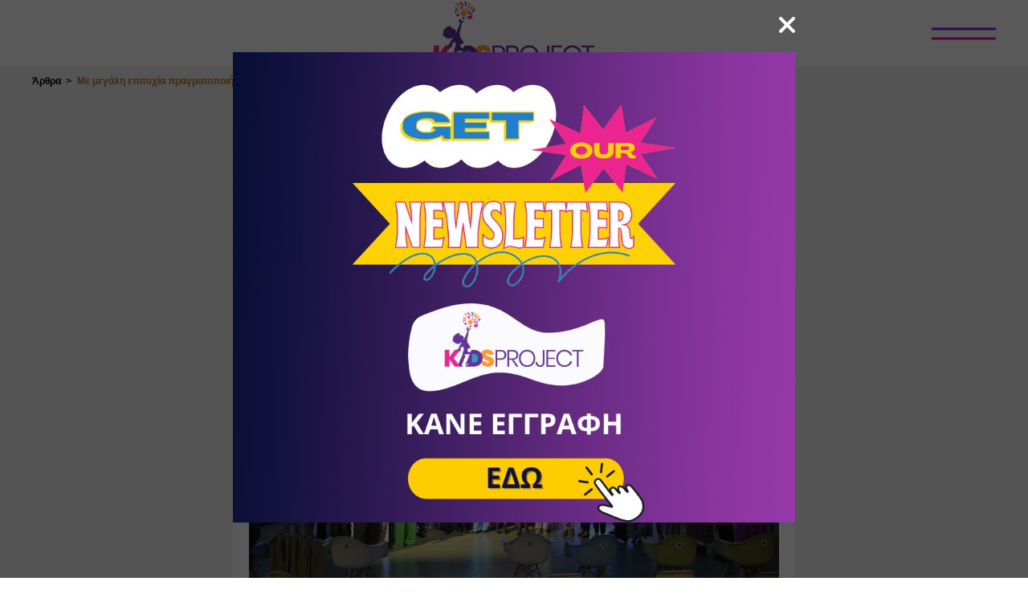

--- FILE ---
content_type: text/html; charset=utf-8
request_url: https://kidsproject.gr/articles/2309/me-megalh-epityxia-pragmatopoih8hke-h-teleth-aponomhs-twn-toys-awards-2023-gia-3h-synexomenh-xronia-apo-thn-boussias-events
body_size: 65485
content:

        <!DOCTYPE html>
        <html lang="el">
        <head>
            <title data-rh="true">Με μεγάλη επιτυχία πραγματοποιήθηκε η Τελετή Απονομής των Toys Awards 2023 για 3η συνεχόμενη χρονιά από την BOUSSIAS events! - Kidsproject.gr</title>
            <link data-rh="true" href="/../assets/favicon.c201d.png" rel="shortcut icon" type="image/x-icon"/><link data-rh="true" href="/../assets/webclip.63638.png" rel="apple-touch-icon"/>
            <meta data-rh="true" charset="utf-8"/><meta data-rh="true" http-equiv="Content-Type" content="text/html; charset=utf-8"/><meta data-rh="true" name="viewport" content="width=device-width, initial-scale=1.0"/><meta data-rh="true" name="description" content="Toys Awards 2023 από την BOUSSIAS events στον πολυχώρο Χείρωνας στην Παιανία."/><meta data-rh="true" name="keywords" content="TOYS AWARDS, BOUSSIAS EVENTS, 2023, ΒΡΑΒΕΙΑ, ΤΕΛΕΤΗ, ΒΡΑΒΕΥΣΗ, ΠΑΙΧΝΙΔΙΑ"/><meta data-rh="true" property="og:title" content="Με μεγάλη επιτυχία πραγματοποιήθηκε η Τελετή Απονομής των Toys Awards 2023 για 3η συνεχόμενη χρονιά από την BOUSSIAS events!"/><meta data-rh="true" property="og:description" content="Toys Awards 2023 από την BOUSSIAS events στον πολυχώρο Χείρωνας στην Παιανία."/><meta data-rh="true" property="og:image" content="https://aws.kidsproject.gr/api/s3/uploads/articles/2309/1684260246477_4-min.jpg"/><meta data-rh="true" property="og:url" content="https://www.kidsproject.gr/articles/2309/me-megalh-epityxia-pragmatopoih8hke-h-teleth-aponomhs-twn-toys-awards-2023-gia-3h-synexomenh-xronia-apo-thn-boussias-events"/><meta data-rh="true" property="og:type" content="article"/><meta data-rh="true" name="twitter:card" content="summary_large_image"/>
            
            <link rel="stylesheet" href="/css/lightbox.css">
            <link rel="stylesheet" href="/css/swiper-bundle.min.css">
            <style data-styled="true" data-styled-version="5.3.6">.kOFsFP{color:#fff;}/*!sc*/
.bFJUjA{color:#6f84af;margin:0 10px;}/*!sc*/
.jlUbTr{color:#000;margin:0 10px;}/*!sc*/
.hkINHx{color:#8ad2ed;margin:0 10px;}/*!sc*/
.khuHyt{color:#d57275;margin:0 10px;}/*!sc*/
data-styled.g7[id="sc-1kjzh6n-1"]{content:"kOFsFP,fHOptG,bFJUjA,jlUbTr,hkINHx,khuHyt,"}/*!sc*/
.dVlunD{background-color:#f1f1f1;background-repeat:repeat;background-position:center;background-size:550px;min-height:100vh;z-index:2;position:relative;}/*!sc*/
data-styled.g10[id="sc-e0fm0d-0"]{content:"dVlunD,"}/*!sc*/
.fkEYii{position:relative;z-index:2;}/*!sc*/
data-styled.g11[id="sc-e0fm0d-1"]{content:"fkEYii,"}/*!sc*/
.RuDfW{width:1200px;margin:auto;padding-bottom:8px;}/*!sc*/
@media (max-width:1200px){.RuDfW{width:90%;}}/*!sc*/
@media (max-width:460px){.RuDfW{width:100%;}}/*!sc*/
data-styled.g12[id="sc-e0fm0d-2"]{content:"RuDfW,"}/*!sc*/
.eNTHZs{width:1200px;margin:auto;}/*!sc*/
@media (max-width:1200px){.eNTHZs{width:100%;}}/*!sc*/
data-styled.g13[id="sc-e0fm0d-3"]{content:"eNTHZs,"}/*!sc*/
.hGwskv{position:fixed;top:0;bottom:0;left:0;right:0;background-color:#371b3b;z-index:1000;display:-webkit-box;display:-webkit-flex;display:-ms-flexbox;display:flex;-webkit-align-items:center;-webkit-box-align:center;-ms-flex-align:center;align-items:center;-webkit-box-pack:center;-webkit-justify-content:center;-ms-flex-pack:center;justify-content:center;}/*!sc*/
data-styled.g85[id="sc-7n0j1x-0"]{content:"hGwskv,"}/*!sc*/
.ecDsOk{position:absolute;width:50px;height:50px;top:50px;right:50px;display:-webkit-box;display:-webkit-flex;display:-ms-flexbox;display:flex;-webkit-align-items:center;-webkit-box-align:center;-ms-flex-align:center;align-items:center;-webkit-box-pack:center;-webkit-justify-content:center;-ms-flex-pack:center;justify-content:center;}/*!sc*/
.ecDsOk .fa-times{cursor:pointer;}/*!sc*/
@media (max-width:800px){.ecDsOk{top:30px;right:30px;}}/*!sc*/
data-styled.g86[id="sc-7n0j1x-1"]{content:"ecDsOk,"}/*!sc*/
.bOQyaO{position:relative;width:200px;height:100px;margin-bottom:40px;display:block;}/*!sc*/
data-styled.g87[id="sc-7n0j1x-2"]{content:"bOQyaO,"}/*!sc*/
.WFajr{position:relative;display:-webkit-box;display:-webkit-flex;display:-ms-flexbox;display:flex;-webkit-flex-direction:column;-ms-flex-direction:column;flex-direction:column;-webkit-align-items:center;-webkit-box-align:center;-ms-flex-align:center;align-items:center;-webkit-box-pack:center;-webkit-justify-content:center;-ms-flex-pack:center;justify-content:center;}/*!sc*/
.WFajr a{font-family:Montserrat,sans-serif;color:#fff;font-size:40px;line-height:100%;font-weight:900;-webkit-text-decoration:none;text-decoration:none;text-transform:uppercase;margin-bottom:10px;}/*!sc*/
@media (max-width:500px){.WFajr a{font-size:30px;}}/*!sc*/
@media (max-width:380px){.WFajr a{font-size:25px;text-align:center;}}/*!sc*/
.WFajr a span{position:relative;display:block;cursor:pointer;}/*!sc*/
@media (min-width:1000px){.WFajr a span:before,.WFajr a span:after{content:'';position:absolute;width:0%;bottom:-1px;margin-top:-0.5px;background:#ed13d7;height:6px;}.WFajr a span:after{left:-2.5px;background:#ed13d7;-webkit-transition:width 0.5s cubic-bezier(0.22,0.61,0.36,1);transition:width 0.5s cubic-bezier(0.22,0.61,0.36,1);}.WFajr a span:hover:before{background:#ed13d7;width:100%;-webkit-transition:width 0.3s cubic-bezier(0.22,0.61,0.36,1);transition:width 0.3s cubic-bezier(0.22,0.61,0.36,1);}.WFajr a span:hover:after{background:transparent;width:100%;}}/*!sc*/
data-styled.g88[id="sc-7n0j1x-3"]{content:"WFajr,"}/*!sc*/
.iMqplf{background:#fff;z-index:3;position:-webkit-sticky;position:sticky;top:0;-webkit-transition:-webkit-transform 0.5s;-webkit-transition:transform 0.5s;transition:transform 0.5s;}/*!sc*/
data-styled.g89[id="sc-cm4d92-0"]{content:"iMqplf,"}/*!sc*/
.bFmFbs{display:block;margin:0 auto;padding:2px 0;height:80px;width:200px;}/*!sc*/
@media (max-width:768px){.bFmFbs{height:66px;width:165px;}}/*!sc*/
data-styled.g90[id="sc-cm4d92-1"]{content:"bFmFbs,"}/*!sc*/
.dRohPG{height:3px;background-color:#9913ed;-webkit-transition:-webkit-transform 0.3s;-webkit-transition:transform 0.3s;transition:transform 0.3s;}/*!sc*/
data-styled.g91[id="sc-cm4d92-2"]{content:"dRohPG,"}/*!sc*/
.knIEcO{height:3px;background-color:#ed13a4;-webkit-transition:-webkit-transform 0.3s;-webkit-transition:transform 0.3s;transition:transform 0.3s;}/*!sc*/
data-styled.g92[id="sc-cm4d92-3"]{content:"knIEcO,"}/*!sc*/
.dZEUvI{position:absolute;right:40px;top:50%;-webkit-transform:translateY(-50%);-ms-transform:translateY(-50%);transform:translateY(-50%);display:-webkit-box;display:-webkit-flex;display:-ms-flexbox;display:flex;-webkit-flex-direction:column;-ms-flex-direction:column;flex-direction:column;-webkit-box-pack:justify;-webkit-justify-content:space-between;-ms-flex-pack:justify;justify-content:space-between;width:80px;height:15px;cursor:pointer;}/*!sc*/
.dZEUvI:hover .sc-cm4d92-2{-webkit-transform:translateY(6px);-ms-transform:translateY(6px);transform:translateY(6px);}/*!sc*/
.dZEUvI:hover .sc-cm4d92-3{-webkit-transform:translateY(-6px);-ms-transform:translateY(-6px);transform:translateY(-6px);}/*!sc*/
@media (max-width:800px){.dZEUvI{right:20px;}}/*!sc*/
@media (max-width:500px){.dZEUvI{width:40px;}}/*!sc*/
data-styled.g93[id="sc-cm4d92-4"]{content:"dZEUvI,"}/*!sc*/
.ijpeEs{display:-webkit-box;display:-webkit-flex;display:-ms-flexbox;display:flex;-webkit-align-items:center;-webkit-box-align:center;-ms-flex-align:center;align-items:center;-webkit-flex-direction:column;-ms-flex-direction:column;flex-direction:column;width:100%;background:#e9e9e9;}/*!sc*/
@media screen and (min-height:650px){.ijpeEs{position:-webkit-sticky;position:sticky;left:0;bottom:0;z-index:1;}}/*!sc*/
data-styled.g94[id="sc-l7nwrs-0"]{content:"ijpeEs,"}/*!sc*/
.cyUrwr{width:1200px;padding-top:10px;display:-webkit-box;display:-webkit-flex;display:-ms-flexbox;display:flex;position:relative;padding-bottom:10px;margin-bottom:10px;}/*!sc*/
@media (max-width:1200px){.cyUrwr{width:90%;}}/*!sc*/
@media (max-width:750px){.cyUrwr{-webkit-flex-direction:column;-ms-flex-direction:column;flex-direction:column;}}/*!sc*/
data-styled.g95[id="sc-l7nwrs-1"]{content:"cyUrwr,"}/*!sc*/
.dTQGjF{padding:0 10px;-webkit-align-items:center;-webkit-box-align:center;-ms-flex-align:center;align-items:center;display:-webkit-box;display:-webkit-flex;display:-ms-flexbox;display:flex;-webkit-flex-direction:column;-ms-flex-direction:column;flex-direction:column;-webkit-flex:0 0 20%;-ms-flex:0 0 20%;flex:0 0 20%;}/*!sc*/
@media (max-width:1150px){.dTQGjF{-webkit-flex:0 0 30%;-ms-flex:0 0 30%;flex:0 0 30%;}}/*!sc*/
@media (max-width:750px){.dTQGjF{-webkit-flex:1;-ms-flex:1;flex:1;margin-bottom:20px;}}/*!sc*/
data-styled.g96[id="sc-l7nwrs-2"]{content:"dTQGjF,"}/*!sc*/
.kKzBtg{height:60px;margin-bottom:20px;}/*!sc*/
data-styled.g97[id="sc-l7nwrs-3"]{content:"kKzBtg,"}/*!sc*/
.jLBwwk{-webkit-flex:1;-ms-flex:1;flex:1;text-align:center;}/*!sc*/
data-styled.g98[id="sc-l7nwrs-4"]{content:"jLBwwk,"}/*!sc*/
.cpOcvx{display:-webkit-box;display:-webkit-flex;display:-ms-flexbox;display:flex;-webkit-flex-wrap:wrap;-ms-flex-wrap:wrap;flex-wrap:wrap;-webkit-flex:1;-ms-flex:1;flex:1;}/*!sc*/
@media (max-width:750px){.cpOcvx{-webkit-flex-direction:column;-ms-flex-direction:column;flex-direction:column;-webkit-align-items:center;-webkit-box-align:center;-ms-flex-align:center;align-items:center;}}/*!sc*/
data-styled.g99[id="sc-l7nwrs-5"]{content:"cpOcvx,"}/*!sc*/
.gouEcy{display:-webkit-box;display:-webkit-flex;display:-ms-flexbox;display:flex;-webkit-flex-direction:column;-ms-flex-direction:column;flex-direction:column;-webkit-flex:0 0 25%;-ms-flex:0 0 25%;flex:0 0 25%;}/*!sc*/
@media (max-width:1150px){.gouEcy{-webkit-flex:0 0 50%;-ms-flex:0 0 50%;flex:0 0 50%;margin-bottom:20px;}.gouEcy:last-child{margin-bottom:0;}}/*!sc*/
@media (max-width:750px){.gouEcy{-webkit-align-items:center;-webkit-box-align:center;-ms-flex-align:center;align-items:center;}}/*!sc*/
data-styled.g100[id="sc-l7nwrs-6"]{content:"gouEcy,"}/*!sc*/
.cKFRJO{margin:0 0 10px 0;font-weight:bold;font-size:18px;color:#9134a3;}/*!sc*/
data-styled.g101[id="sc-l7nwrs-7"]{content:"cKFRJO,"}/*!sc*/
.iXlydK{font-size:16px;-webkit-text-decoration:none;text-decoration:none;color:#9134a3;margin-bottom:10px;}/*!sc*/
.iXlydK:hover,.iXlydK:visited{color:#9134a3;}/*!sc*/
.iXlydK:last-child{margin-bottom:0;}/*!sc*/
data-styled.g102[id="sc-l7nwrs-8"]{content:"iXlydK,"}/*!sc*/
.blrFxL{font-size:16px;-webkit-text-decoration:none;text-decoration:none;color:#9134a3;margin-bottom:10px;}/*!sc*/
.blrFxL:hover,.blrFxL:visited{color:#9134a3;}/*!sc*/
.blrFxL:last-child{margin-bottom:0;}/*!sc*/
data-styled.g103[id="sc-l7nwrs-9"]{content:"blrFxL,"}/*!sc*/
.fYHGuN{-webkit-flex:1;-ms-flex:1;flex:1;text-align:center;}/*!sc*/
.fYHGuN p{font-size:13px;}/*!sc*/
data-styled.g104[id="sc-l7nwrs-10"]{content:"fYHGuN,"}/*!sc*/
.kzVcKj{font-size:13px;margin:0;}/*!sc*/
data-styled.g105[id="sc-l7nwrs-11"]{content:"kzVcKj,"}/*!sc*/
.cOmgbW{display:-webkit-box;display:-webkit-flex;display:-ms-flexbox;display:flex;-webkit-flex-direction:column;-ms-flex-direction:column;flex-direction:column;-webkit-box-pack:center;-webkit-justify-content:center;-ms-flex-pack:center;justify-content:center;-webkit-align-items:center;-webkit-box-align:center;-ms-flex-align:center;align-items:center;}/*!sc*/
.cOmgbW > img{margin-bottom:10px;}/*!sc*/
data-styled.g106[id="sc-l7nwrs-12"]{content:"cOmgbW,"}/*!sc*/
.lobcwy{display:-webkit-box;display:-webkit-flex;display:-ms-flexbox;display:flex;-webkit-align-items:center;-webkit-box-align:center;-ms-flex-align:center;align-items:center;}/*!sc*/
.lobcwy img{margin-right:15px;}/*!sc*/
.lobcwy img:last-child{margin-right:0;}/*!sc*/
.lobcwy .methods,.lobcwy .dinners{height:30px;}/*!sc*/
.lobcwy .discover{height:25px;}/*!sc*/
@media (max-width:450px){.lobcwy{-webkit-flex-direction:column;-ms-flex-direction:column;flex-direction:column;}.lobcwy img{margin-bottom:5px;margin-right:0;}.lobcwy img:last-child{margin-bottom:0;}}/*!sc*/
data-styled.g107[id="sc-l7nwrs-13"]{content:"lobcwy,"}/*!sc*/
.bDLPuQ{margin:10px auto;}/*!sc*/
@media (max-width:500px){.bDLPuQ img{width:95%;}}/*!sc*/
data-styled.g108[id="sc-l7nwrs-14"]{content:"bDLPuQ,"}/*!sc*/
.iaPUFE{position:fixed;right:20px;bottom:20px;width:50px;height:50px;border-radius:50%;box-shadow:0 2px 5px 0 rgba(0,0,0,0.26);background:rebeccapurple;cursor:pointer;z-index:2;color:#fff;line-height:50px;text-align:center;font-size:25px;-webkit-transform:translateY(100px);-ms-transform:translateY(100px);transform:translateY(100px);opacity:0;-webkit-transition:all 0.2s ease-in-out;transition:all 0.2s ease-in-out;}/*!sc*/
data-styled.g109[id="sc-17z6eoj-0"]{content:"iaPUFE,"}/*!sc*/
.fIYpct{position:fixed;top:0;left:0;width:100vw;height:100vh;display:-webkit-box;display:-webkit-flex;display:-ms-flexbox;display:flex;-webkit-flex-direction:column;-ms-flex-direction:column;flex-direction:column;opacity:0;-webkit-transition-property:opacity;transition-property:opacity;-webkit-transition-duration:1ms;transition-duration:1ms;-webkit-transition-delay:0.4s;transition-delay:0.4s;}/*!sc*/
.fIYpct #sidebarContent{width:300px;height:100%;padding:15px;box-sizing:border-box;}/*!sc*/
data-styled.g110[id="sc-1izjw28-0"]{content:"fIYpct,"}/*!sc*/
.kAJFcT{display:-webkit-box;display:-webkit-flex;display:-ms-flexbox;display:flex;text-align:center;color:#dc3545;border-bottom:1px solid #eaeaea;-webkit-box-pack:center;-webkit-justify-content:center;-ms-flex-pack:center;justify-content:center;-webkit-align-items:center;-webkit-box-align:center;-ms-flex-align:center;align-items:center;padding:10px 0;}/*!sc*/
.kAJFcT span{font-size:14px;margin-left:5px;}/*!sc*/
data-styled.g111[id="sc-1izjw28-1"]{content:"kAJFcT,"}/*!sc*/
.laoHtn{position:relative;left:0;-webkit-transition:left 0.4s ease;transition:left 0.4s ease;will-change:left;}/*!sc*/
data-styled.g115[id="sc-1c5ogbs-0"]{content:"laoHtn,"}/*!sc*/
:root{--10-gradient:linear-gradient(90deg,#939 0%,#671763 100%);--1035-gradient:linear-gradient(90deg,rgba(67,185,220,1) 0%,rgba(34,111,133,1) 100%);--1039-gradient:linear-gradient(90deg,#d29b34 0%,#7a5b13 100%);--1045-gradient:linear-gradient(90deg,#84b843 0%,#476d21 100%);--1051-gradient:linear-gradient(90deg,#42b8b8 0%,#267d7d 100%);--1301-gradient:linear-gradient(90deg,#43b9dc 0%,#226f85 100%);--1374-gradient:linear-gradient(90deg,#047000 0%,#00461d 100%);--1390-gradient:linear-gradient(90deg,#bc9c0b 0%,#7e6c1a 100%);--1391-gradient:linear-gradient(90deg,#a28330 0%,#75601d 100%);--1392-gradient:linear-gradient(90deg,#24b9cd 0%,#0e7d8c 100%);--swiper-theme-color:#9715eb;}/*!sc*/
html,body{margin:0;padding:0;font-family:Ubuntu,Helvetica,sans-serif;}/*!sc*/
.svg-inline--fa{height:1em;}/*!sc*/
.swiper-container{padding:10px 0 10px 10px;}/*!sc*/
.swiper-button-next.swiper-button-disabled,.swiper-button-prev.swiper-button-disabled{opacity:0!important;}/*!sc*/
.swiper-container:hover .swiper-button-prev,.swiper-container:hover .swiper-button-next{opacity:1!important;}/*!sc*/
.swiper-container:hover .swiper-button-disabled{opacity:0!important;}/*!sc*/
data-styled.g117[id="sc-global-bHHxUX1"]{content:"sc-global-bHHxUX1,"}/*!sc*/
.fsEpmM{width:700px;margin:0 auto;}/*!sc*/
@media (max-width:850px){.fsEpmM{width:100%;padding:30px 0;}}/*!sc*/
@media (max-width:460px){.fsEpmM{padding:0;}.fsEpmM .breadcrumb{padding:0 20px;}}/*!sc*/
data-styled.g118[id="sc-3c2pw-0"]{content:"fsEpmM,"}/*!sc*/
.cRqUTw{background-color:#fff;padding:30px 20px;border-radius:10px;font-family:'Helvetica Neue',Arial,sans-serif;line-height:1.2;}/*!sc*/
data-styled.g119[id="sc-3c2pw-1"]{content:"cRqUTw,"}/*!sc*/
.fKKuTb{display:-webkit-box;display:-webkit-flex;display:-ms-flexbox;display:flex;-webkit-align-items:center;-webkit-box-align:center;-ms-flex-align:center;align-items:center;margin-bottom:20px;}/*!sc*/
data-styled.g120[id="sc-3c2pw-2"]{content:"fKKuTb,"}/*!sc*/
.fkZOvq{-webkit-flex:0 0 64px;-ms-flex:0 0 64px;flex:0 0 64px;height:64px;margin-right:15px;border-radius:100%;overflow:hidden;background-color:grey;}/*!sc*/
.fkZOvq img{width:100%;height:100%;}/*!sc*/
data-styled.g121[id="sc-3c2pw-3"]{content:"fkZOvq,"}/*!sc*/
.eMKBmb{margin:0 0 5px 0;}/*!sc*/
.eMKBmb a{-webkit-text-decoration:none;text-decoration:none;color:inherit;}/*!sc*/
data-styled.g122[id="sc-3c2pw-4"]{content:"eMKBmb,"}/*!sc*/
.cjLDPv{margin:0 0 5px 0;color:#525252;font-size:14px;white-space:pre-wrap;}/*!sc*/
data-styled.g123[id="sc-3c2pw-5"]{content:"cjLDPv,"}/*!sc*/
.hJGgtv{margin:0;color:#525252;font-size:13px;}/*!sc*/
data-styled.g124[id="sc-3c2pw-6"]{content:"hJGgtv,"}/*!sc*/
.MyTgQ{margin:0 0 20px 0;}/*!sc*/
data-styled.g125[id="sc-3c2pw-7"]{content:"MyTgQ,"}/*!sc*/
.iVpEMH{white-space:pre-wrap;}/*!sc*/
.iVpEMH h1,.iVpEMH h2,.iVpEMH h3,.iVpEMH h4,.iVpEMH h5,.iVpEMH h6,.iVpEMH p,.iVpEMH ul{margin:0 0 5px 0;line-height:1.5;word-break:break-word;}/*!sc*/
@media (max-width:1200px){.iVpEMH img{width:100%;height:auto;}.iVpEMH iframe{width:100%;height:250px;}.iVpEMH table{width:100%;height:auto;}}/*!sc*/
data-styled.g126[id="sc-3c2pw-8"]{content:"iVpEMH,"}/*!sc*/
.bcRitq{width:100%;height:auto;margin-bottom:20px;}/*!sc*/
data-styled.g127[id="sc-3c2pw-9"]{content:"bcRitq,"}/*!sc*/
.kYPjbI{margin-top:10px;display:-webkit-box;display:-webkit-flex;display:-ms-flexbox;display:flex;}/*!sc*/
.kYPjbI span{text-transform:uppercase;font-weight:bold;}/*!sc*/
data-styled.g128[id="sc-3c2pw-10"]{content:"kYPjbI,"}/*!sc*/
.bxnFUA{display:-webkit-box;display:-webkit-flex;display:-ms-flexbox;display:flex;list-style:none;-webkit-flex-wrap:wrap;-ms-flex-wrap:wrap;flex-wrap:wrap;margin:0;padding:0 0 0 10px;}/*!sc*/
data-styled.g129[id="sc-3c2pw-11"]{content:"bxnFUA,"}/*!sc*/
.hHDuVE:last-child a{padding-right:0;}/*!sc*/
.hHDuVE a{-webkit-text-decoration:none;text-decoration:none;color:#000;text-transform:uppercase;font-weight:bold;padding-right:10px;}/*!sc*/
data-styled.g130[id="sc-3c2pw-12"]{content:"hHDuVE,"}/*!sc*/
</style>
        </head>

            <body>
            <script async src="https://pagead2.googlesyndication.com/pagead/js/adsbygoogle.js?client=ca-pub-4309331963266168" crossorigin="anonymous"></script>
            <div id="app"><div class="sc-1izjw28-0 fIYpct"><div id="sidebarContent"><div class="sc-1izjw28-1 kAJFcT"><svg viewBox="0 0 20 20" preserveAspectRatio="none" width="14" fill="transparent" stroke="#dc3545" stroke-width="1.1px"><path d="M1,1 L19,19"></path><path d="M19,1 L1,19"></path></svg><span>Κλείσιμο</span></div></div></div><div class="sc-1c5ogbs-0 laoHtn"><div style="transform:translateY(-100%)" class="sc-7n0j1x-0 hGwskv"><div class="sc-7n0j1x-1 ecDsOk"><svg aria-hidden="true" focusable="false" data-prefix="fas" data-icon="xmark" class="svg-inline--fa fa-xmark fa-lg sc-1kjzh6n-1 kOFsFP" role="img" xmlns="http://www.w3.org/2000/svg" viewBox="0 0 320 512" color="#fff"><path fill="currentColor" d="M310.6 150.6c12.5-12.5 12.5-32.8 0-45.3s-32.8-12.5-45.3 0L160 210.7 54.6 105.4c-12.5-12.5-32.8-12.5-45.3 0s-12.5 32.8 0 45.3L114.7 256 9.4 361.4c-12.5 12.5-12.5 32.8 0 45.3s32.8 12.5 45.3 0L160 301.3 265.4 406.6c12.5 12.5 32.8 12.5 45.3 0s12.5-32.8 0-45.3L205.3 256 310.6 150.6z"></path></svg></div><nav class="sc-7n0j1x-3 WFajr"><a class="sc-7n0j1x-2 bOQyaO" href="/"><img src="/../assets/logo.b1bf1.png" alt="logo"/></a><a href="/categories"><span>Κατηγορίες</span></a><a href="/events"><span>Events</span></a><a href="/coupons"><span>Προσφορές &amp; Εκπτώσεις</span></a><a href="/articles"><span>Άρθρα</span></a><a href="/ekpaideutiko-uliko"><span>Εκπαιδευτικό Υλικό</span></a><a href="/pricing"><span>Πακέτα Συνδρομών</span></a><a href="https://admin.kidsproject.gr"><span>Είσοδος επιχειρήσεων</span></a><a href="/register"><span>Εγγραφή επιχειρήσεων</span></a><a href="/about"><span>Σχετικά με εμάς</span></a><a href="/contact"><span>Επικοινωνία</span></a></nav></div><div id="header" class="sc-cm4d92-0 iMqplf"><div class="sc-cm4d92-1 bFmFbs"><a href="/"><img src="/../assets/logo.b1bf1.png" width="100%" alt="logo"/></a></div><div class="sc-cm4d92-4 dZEUvI"><div class="sc-cm4d92-2 dRohPG"></div><div class="sc-cm4d92-3 knIEcO"></div></div></div><div class="sc-e0fm0d-1 fkEYii"><div class="sc-e0fm0d-0 dVlunD"><div class="sc-e0fm0d-2 RuDfW"><div class="sc-3c2pw-0 fsEpmM"><article class="sc-3c2pw-1 cRqUTw"><div class="sc-3c2pw-2 fKKuTb"><div class="sc-3c2pw-3 fkZOvq"><a href="/articles/author/2859/syntaktikh-omada-kidsproject-gr"><img alt="author image" src="https://aws.kidsproject.gr/api/s3/uploads/users/ec72eede-6e28-45c4-8e75-11e8fccb0fa4_profile_picture_01.jpg"/></a></div><div><h4 class="sc-3c2pw-4 eMKBmb"><a href="/articles/author/2859/syntaktikh-omada-kidsproject-gr">Συντακτική ομάδα  Kidsproject.gr</a></h4><p class="sc-3c2pw-5 cjLDPv"></p><p class="sc-3c2pw-6 hJGgtv">16 May, 2023</p></div></div><h1 class="sc-3c2pw-7 MyTgQ">Με μεγάλη επιτυχία πραγματοποιήθηκε η Τελετή Απονομής των Toys Awards 2023 για 3η συνεχόμενη χρονιά από την BOUSSIAS events!</h1><img src="https://aws.kidsproject.gr/api/s3/uploads/articles/2309/1684260246477_4-min.jpg" class="sc-3c2pw-9 bcRitq"/><div class="sc-3c2pw-8 iVpEMH"><p class="MsoNormal" style="text-align:center;mso-pagination:widow-orphan" align="center"><a name="_Hlk23339960"></a><a name="_Hlk128957660"></a><strong><span style="font-size:12.0pt;line-height:115%">Toys</span></strong><strong><span style="font-size:12.0pt;line-height:115%;mso-ansi-language:EL"> </span></strong><strong><span style="font-size:12.0pt;line-height:115%">Awards</span></strong><strong><span style="font-size:12.0pt;line-height:115%;mso-ansi-language:EL"> <span lang="EL">2023</span></span></strong><strong><span lang="EL" style="font-size:12.0pt;line-height:115%;mso-ansi-language:EL">: </span></strong><strong><span lang="EL" style="font-size:12.0pt;line-height:115%;mso-ansi-language:EL">ο θεσμός που αναδεικνύει και επιβραβεύσει την καινοτομία στα παιχνίδια και στις υπηρεσίες παιχνιδιού που αφορούν παιδιά, έφηβους αλλά και ενήλικες.</span></strong></p>
<p>Την Τετάρτη 10 Απριλίου, στον Χείρωνα, πραγματοποιήθηκε η Τελετή Απονομής των <strong>Toys Awards 2023</strong>. Για  3η συνεχόμενη χρονιά διοργανώθηκαν στην Ελλάδα από την <strong>BOUSSIAS events</strong> τα <strong>Toys Awards</strong>, με στόχο να αναδείξουν και να επιβραβεύσουν παιχνίδια και υπηρεσίες παιχνιδιών όπου μέσα από την καινοτομία και την ποιότητά τους βοηθούν τα μικρά αλλά και τα μεγάλα παιδιά να έχουν ομαλή ανάπτυξη σε επιµέρους τοµείς (σωµατικά, κινητικά, γνωστικά και κοινωνικά) αλλά και τους ενήλικες στην κοινωνικότητα, την δημιουργικότητα και την ψυχική τους ισορροπία.</p>
<p>Περισσότερα από <strong>100 υψηλόβαθμα στελέχη</strong> επιχειρήσεων, εκπρόσωποι Φορέων, Πανεπιστημίων, Επαγγελματίες καθώς και εκπρόσωποι Τύπου, βρέθηκαν στην Τελετή Απονομής, επικροτώντας την καινοτομία και την ποιότητα των βραβευμένων υποψηφιοτήτων των εταιρειών-επιχειρήσεων που δραστηριοποιούνται στον χώρο του παιχνιδιού. </p>
<p>Συνολικά, διακρίθηκαν <strong>18 εταιρείες-επιχειρήσεις και φυσικά πρόσωπα</strong> από ένα ευρύ φάσμα επιχειρηματικής δραστηριότητας πάνω σε όλες τις κατηγορίες των βραβείων.</p>
<p><img style="display:block;margin-left:auto;margin-right:auto" src="https://aws.kidsproject.gr/api/s3/uploads/articles/1684247287005_3.jpg" alt="" width="450" height="563"/></p>
<p>Πιο συγκεκριμένα, <strong>Βραβείο</strong> απέσπασαν οι: <strong>Casababy, Enarxis Dynamic Media / Funko, Family Concept Store - The Wonder Room, Giochi Preziosi Hellas, Magnetic Toys, Remoundo Games, Scoot and Ride, Spider Play by Kriklani Valentini, Spin Master, The Tea Club toys, VERDES INNOVATIONS, Γαβρήλου Έφη, ΓΙΟΒΑΣ Α.Ε. - GIOVAS GROUP OF BRANDS, ΕΚΔΟΣΕΙΣ ΨΥΧΟΓΙΟΣ, Έλενα Αναστασίου (9ο Νηπιαγωγείο Πύργου), ΜΙΧΑΛΑΡΟΣ ΚΩΣΤΑΝΤΙΝΟΣ, &#x27;ΥΠΟΓΡΑΦΗ&#x27; ΠΑΙΧΝΙΔΙΑ, ΣΤΑΣΥ - ΣΤΑΘΕΡΕΣ ΣΥΓΚΟΙΝΩΝΙΕΣ και Τσιρώνης Α.Ε.</strong></p>
<p>Επίσης, οι εταιρείες-φυσικά πρόσωπα οι οποίες κατέκτησαν την υψηλότερη βαθμολογία στο σύνολο των υποψηφιοτήτων, αποσπώντας το <strong>Platinum Βραβείο</strong> ήταν οι: <strong>Scoot and Ride, VERDES INNOVATIONS, ΕΚΔΟΣΕΙΣ ΨΥΧΟΓΙΟΣ</strong> και <strong>Έλενα Αναστασίου (9ο Νηπιαγωγείο Πύργου)</strong>.</p>
<p>Η βραδιά όπως πάντα κορυφώθηκε με την απονομή των μεγάλων βραβείων της χρονιάς, των <strong>Grand Awards</strong>, όπου η <strong>Giochi Preziosi Hellas</strong> αναδείχθηκε <strong>Company of the Year</strong> και η <strong>Spin Master</strong> αναδείχθηκε <strong>Brand of the Year</strong>.</p>
<p>Η βραδιά των βραβείων ξεκίνησε με τον χαιρετισμό της <strong>Άννα Μαρίας Παπίρη</strong>, Wellness Editor – Author, Co-Founder Wellness Project, <strong>BOUSSIAS events</strong>, η οποία μεταξύ άλλων ανέφερε: «Ένα σημαντικό στοιχείο που προέκυψε από έρευνα της εταιρείας NPD Group Inc. καταδεικνύει ότι οι πωλήσεις παιχνιδιών δεν επηρεάζονται σε μεγάλο βαθμό από τις οικονομικές πιέσεις. Επίσης, σύμφωνα με στοιχεία της εταιρείας Research &amp; Markets, η παγκόσμια αγορά παιχνιδιών άγγιξε σε αξία τα 156,5 δις. δολάρια το 2021 και εκτιμάται ότι θα αναπτύσσεται με ετήσιο ρυθμό της τάξεως του 7,5% μέχρι το 2027, οπότε και θα ανέλθει τελικά σε 249,6 δις. δολάρια. Στη θετική εξέλιξη των μεγεθών του κλάδου συμβάλει και η τάση των νέων σε ηλικία γονέων να επενδύσουν σε παιχνίδια που συμβάλουν στην ανάπτυξη των παιδιών με δεξιότητες, κοινωνική υπευθυνότητα και οικολογική συνείδηση».</p>
<p><img style="display:block;margin-left:auto;margin-right:auto" src="https://aws.kidsproject.gr/api/s3/uploads/articles/1684249371931_2.jpg" alt="" width="450" height="562"/></p>
<p>Στην συνέχεια, o <strong>Δρ Ηλίας Βασιλείου</strong>, Πρόεδρος της Επιτροπής Αξιολόγησης των <strong>Toys Awards 2023</strong>, Γλωσσολόγος – Ειδικός Παιδαγωγός, άφησε το δικό του ξεχωριστό στίγμα στην βραδιά με το μήνυμά τουαναφέροντας: <em>«Τρίτη χρονιά διεξαγωγής των <strong>Toys Awards</strong> και τρίτη και πιο δυνατή εκδήλωση για το ποιοτικό παιχνίδι. Για άλλη μια φορά συγκεντρωθήκαμε όσοι θέλουμε να έχουμε μια ιδιαίτερη ευαισθησία για το παιδί και την οικογένεια για να αναδείξουμε τον ρόλο του παιχνιδιού στην ανάπτυξη του παιδιού. Είναι ιδιαίτερη χαρά και τιμή η εκπροσώπηση τόσο σημαντικών εταιρειών του κλάδου, ειδικών και επιστημόνων και κυρίως η συμμετοχή με νέα παιχνίδια περισσότερο ελκυστικά, περισσότερο ποιοτικά και περισσότερο απαραίτητα για την ψυχαγωγία των μικρών μας φίλων. Τα <strong>Toys Awards</strong> από τη γένεσή τους φιλοδοξούσαν να αποτελέσουν πυξίδα για το ποιοτικό παιχνίδι και να δημιουργήσουν δείκτες αυτής της ποιότητας ώστε να βοηθήσουν, να προσανατολίσουν και να κατευθύνουν τους γονείς σε αυτόν τον τομέα. Η τρίτη συνεχόμενη διεξαγωγή της γιορτής τους παιχνιδιού καταδεικνύει ακριβώς και την επιτυχία αυτού του εγχειρήματος. Ας είναι η γιορτή μας νοητός και πραγματικός χώρος που συναντώνται οι δημιουργοί παιχνιδιών, οι επαγγελματίες, ειδικοί και επιστήμονες που ασχολούνται με το παιδί και οι τελικοί αποδέκτες, δηλαδή οι ίδιες οι οικογένειες. Ας είναι η εκδήλωσή μας ένας μικρός φόρος τιμής σε ανθρώπους που συνέδεσαν το παιχνίδι με τη μάθηση, την ανάπτυξη και την καλλιέργεια των αγαπημένων μας παιδιών»</em>.</p>
<p>Επίσης, χαιρετισμό στη βραδιά της τελετής απονομής απηύθυνε η <strong>Κωνσταντίνα Σκαναβή</strong>, Καθηγήτρια Περιβαλλοντικής Επικοινωνίας και Εκπαίδευσης, Τμήμα Δημόσιας και Κοινοτικής Υγείας, Πανεπιστήμιο Δυτικής Αττικής, η οποία μεταξύ άλλων επισήμανε: <em>«Τα <strong>Toys Awards</strong> έχουν στόχο, να αναδείξουν τα υπέροχα ερεθίσματα, μέσα από τα παιχνίδια, στην υγιή ανάπτυξη της φαντασίας των μικρών παιδιών. Τα παιχνίδια συχνά συνεισφέρουν και στην χαλάρωση των μεγάλων παιδιών, όπως εμάς τους ενήλικες. Το παιχνίδι είναι απαραίτητο μέρος της ενηλικίωσης. Μέσω του παιχνιδιού τα παιδιά μαθαίνουν για τον κόσμο γύρω τους και, ως εκ τούτου, είναι σημαντικό να κατανοήσουμε πόσο πολύτιμα είναι τα παιχνίδια στην ανάπτυξη του παιδιού. Στα παιδιά με πρόσβαση σε ένα ευρύ φάσμα, καλά επιλεγμένων, παιχνιδιών είναι πιο πιθανό να προκριθούν οι δημιουργικές τους τάσεις. Μελέτες έχουν διαπιστώσει ότι τα παιδιά φτάνουν σε υψηλότερα επίπεδα πνευματικής ανάπτυξης, ανεξάρτητα από το φύλο, τη φυλή ή την κοινωνική τους τάξη όταν παίζουν ελεύθερα. Τα παιχνίδια που διεγείρουν τη νοητική ανάπτυξη είναι κατάλληλα για την ισχυροποίηση των ικανοτήτων του παιδιού, ανταποκρίνονται στις κινήσεις του και παρέχουν ανατροφοδότηση όταν χειραγωγούνται. Είτε παίζουν μόνα τους είτε με άλλους, ήσυχα ή με ενθουσιασμό, το παιχνίδι είναι ο τρόπος με τον οποίο τα παιδιά εξερευνούν τον κόσμο τους και δημιουργούν φανταστικούς φίλους και περιπέτειες. Έρευνες δείχνουν ότι μέσα από το παιχνίδι τα παιδιά μαθαίνουν πώς να σχεδιάζουν και να λύνουν προβλήματα. Το παιχνίδι τα ενθαρρύνει να αναπτύξουν γλωσσικές και επικοινωνιακές δεξιότητες και να χρησιμοποιούν φαντασία και δημιουργικότητα. Το σωματικό παιχνίδι τους βοηθά να αναπτύξουν ευκινησία, ισορροπία, συντονισμό και λεπτές κινητικές δεξιότητες. Τα παιχνιδιάρικα παιδιά είναι πιο χαρούμενα, καλύτερα προσαρμοσμένα, πιο συνεργάσιμα και πιο δημοφιλή με τους συνομηλίκους τους από εκείνα που παίζουν λιγότερο. Τα παιδιά παίζουν επίσης για μεγαλύτερο χρονικό διάστημα όταν υπάρχει μεγάλη ποικιλία παιχνιδιών. Δεν είναι απαραίτητα τα πιο ακριβά παιχνίδια που παρέχουν τη μεγαλύτερη τόνωση και απόλαυση. Είναι καλύτερα να έχουν τέσσερα ή πέντε διαφορετικά παιχνίδια παρά ένα πολύ ακριβό»</em>.</p>
<p><img style="display:block;margin-left:auto;margin-right:auto" src="https://aws.kidsproject.gr/api/s3/uploads/articles/1684249887333_5.jpg" alt="" width="450" height="300"/></p>
<p>Τέλος, ακολούθησε ο χαιρετισμός του <strong>Χρήστου Ρεμούνδου</strong>, Έφορος του Συνδέσμου Ελλήνων Βιοτεχνών Παιδικών Παιχνιδιών και Αμαξών, ο οποίος μεταξύ άλλων ανέφερε: <em>«Ως εκπρόσωπος του Συνδέσμου Ελλήνων Βιοτεχνών Παιδικών Παιχνιδιών και Αμαξών θα ήθελα να συγχαρώ τους διοργανωτές &amp; τους νικητές της αποψινής εκδήλωσης για την απονομή των βραβείων Toys Awards 2023. Ο Σύνδεσμός μας, ιδρύθηκε το 1949 και είναι ο μοναδικός κατασκευαστικός Σύνδεσμος στο χώρο του Παιχνιδιού, των Βρεφικών και Εποχιακών Ειδών στην Ελλάδα. Μέλη του είναι επιχειρήσεις του κλάδου οι οποίες καλύπτουν σχεδόν το σύνολο της ελληνικής παραγωγής και εισαγωγής παιδικών παιχνιδιών, βρεφικών, χριστουγεννιάτικων και αποκριάτικων ειδών. Ο Σύνδεσμός μας πάντα με ευθύνη και σεβασμό απέναντι στους μικρούς καταναλωτές και τους γονείς τους, φροντίζει για τη διάθεση στην αγορά προϊόντων που πληρούν τις προδιαγραφές ποιότητας και ασφάλειας, σύμφωνα με τα ευρωπαϊκά πρότυπα. Έχει αγωνιστεί με κάθε τρόπο και μέσο ορθώνοντας άποψη και λόγο για την ασφάλεια της ψυχικής και της σωματικής υγείας των παιδιών. Tα Toys Awards καθιερώνονται ως ένας σημαντικός θεσμός που αναδεικνύει και επιβραβεύει την ασφάλεια και την καινοτομία σε προϊόντα και υπηρεσίες. Με αφορμή τέτοιες πρωτοβουλίες, ας εργαστούμε όλοι ώστε να προσφέρουμε στα παιδιά μας καλαίσθητα, δημιουργικά, καινοτόμα, ποιοτικά και προπαντός ασφαλή παιχνίδια»</em>.</p>
<p><img style="display:block;margin-left:auto;margin-right:auto" src="https://aws.kidsproject.gr/api/s3/uploads/articles/1684260398954_8.jpg" alt="" width="450" height="300"/></p>
<p>Το μη διαγωνιστικό μέρος της βραδιάς ολοκληρώθηκε με την απονομή των τιμητικών βραβείων για τα <strong>ToysAwards 2023</strong>, όπου η <strong>Χριστίνα Συριοπούλου - Δελλή</strong>, Αναπληρώτρια Καθηγήτρια Τμήμα Ε.Κ.Π. Παν. Μακεδονίας, Διευθύντρια (Π.Μ.Σ. στις «Επιστήμες της Αγωγής: Εκπαίδευση Ενηλίκων, Ειδική Αγωγή»), παρέλαβε τιμητικό βραβείο για την Έρευνα στη Δημιουργία Ρομπότ &quot;Panda&quot; για τα Παιδιά με Αυτισμό και οι Ιωάννης Θεοδούλου και Μαρία Βαμβακοπούλου, Εκπαιδευτικοί, παρέλαβαν τιμητικό βραβείο για το Πρόγραμμα Κλιματική Αλλαγή &#x27;&#x27;Trash Art&#x27;&#x27; στο 133ο Δημοτικό Σχολείο Αθήνας. </p>
<p>Χορηγός της τελετής απονομής των <strong>Toys Awards 2023</strong> ήταν η <strong>Giochi Preziosi Hellas</strong>. </p>
<p>Χορηγοί επικοινωνίας των <strong>Toys Awards 2023</strong> ήταν οι: infokids.gr, all4mama.gr, boommag.gr, parentshub.gr, kidsproject.gr και το projectparenting.gr. Official Publications: Daily Fax, Marketing Week. </p>
<p style="text-align:left">Περισσότερες πληροφορίες θα βρείτε στο και φωτογραφίες της βραδιάς θα βρείτε στο <a href="http://www.toysawards.gr" target="_blank" rel="noopener">www.toysawards.gr </a></p></div><div class="sc-3c2pw-10 kYPjbI"><span>Ετικέτες:</span><ul class="sc-3c2pw-11 bxnFUA"><li class="sc-3c2pw-12 hHDuVE"><a href="/articles?tagIds=22">#<!-- -->Παιχνίδι</a></li><li class="sc-3c2pw-12 hHDuVE"><a href="/articles?tagIds=54">#<!-- -->Δελτίο Τύπου</a></li></ul></div></article></div></div><div class="sc-e0fm0d-3 eNTHZs"></div></div></div><div id="map-portal"></div><div class="sc-17z6eoj-0 iaPUFE"><svg aria-hidden="true" focusable="false" data-prefix="fas" data-icon="angle-up" class="svg-inline--fa fa-angle-up sc-1kjzh6n-1 fHOptG" role="img" xmlns="http://www.w3.org/2000/svg" viewBox="0 0 448 512"><path fill="currentColor" d="M201.4 137.4c12.5-12.5 32.8-12.5 45.3 0l160 160c12.5 12.5 12.5 32.8 0 45.3s-32.8 12.5-45.3 0L224 205.3 86.6 342.6c-12.5 12.5-32.8 12.5-45.3 0s-12.5-32.8 0-45.3l160-160z"></path></svg></div><div class="sc-l7nwrs-0 ijpeEs"><div class="sc-l7nwrs-1 cyUrwr"><div class="sc-l7nwrs-2 dTQGjF"><div><img src="/../assets/logo.b1bf1.png" alt="logo" class="sc-l7nwrs-3 kKzBtg"/></div><div class="sc-l7nwrs-4 jLBwwk"><a target="_blank" rel="noopener noreferrer" href="https://www.facebook.com/kidsproject.gr/"><svg aria-hidden="true" focusable="false" data-prefix="fab" data-icon="facebook-f" class="svg-inline--fa fa-facebook-f fa-lg sc-1kjzh6n-1 bFJUjA" role="img" xmlns="http://www.w3.org/2000/svg" viewBox="0 0 320 512" area-label="facebook" m="0 10px" color="#6f84af"><path fill="currentColor" d="M279.14 288l14.22-92.66h-88.91v-60.13c0-25.35 12.42-50.06 52.24-50.06h40.42V6.26S260.43 0 225.36 0c-73.22 0-121.08 44.38-121.08 124.72v70.62H22.89V288h81.39v224h100.17V288z"></path></svg></a><a target="_blank" rel="noopener noreferrer" href="https://www.instagram.com/kidsproject.gr/"><svg aria-hidden="true" focusable="false" data-prefix="fab" data-icon="instagram" class="svg-inline--fa fa-instagram fa-lg sc-1kjzh6n-1 jlUbTr" role="img" xmlns="http://www.w3.org/2000/svg" viewBox="0 0 448 512" area-label="instagram" m="0 10px" color="#000"><path fill="currentColor" d="M224.1 141c-63.6 0-114.9 51.3-114.9 114.9s51.3 114.9 114.9 114.9S339 319.5 339 255.9 287.7 141 224.1 141zm0 189.6c-41.1 0-74.7-33.5-74.7-74.7s33.5-74.7 74.7-74.7 74.7 33.5 74.7 74.7-33.6 74.7-74.7 74.7zm146.4-194.3c0 14.9-12 26.8-26.8 26.8-14.9 0-26.8-12-26.8-26.8s12-26.8 26.8-26.8 26.8 12 26.8 26.8zm76.1 27.2c-1.7-35.9-9.9-67.7-36.2-93.9-26.2-26.2-58-34.4-93.9-36.2-37-2.1-147.9-2.1-184.9 0-35.8 1.7-67.6 9.9-93.9 36.1s-34.4 58-36.2 93.9c-2.1 37-2.1 147.9 0 184.9 1.7 35.9 9.9 67.7 36.2 93.9s58 34.4 93.9 36.2c37 2.1 147.9 2.1 184.9 0 35.9-1.7 67.7-9.9 93.9-36.2 26.2-26.2 34.4-58 36.2-93.9 2.1-37 2.1-147.8 0-184.8zM398.8 388c-7.8 19.6-22.9 34.7-42.6 42.6-29.5 11.7-99.5 9-132.1 9s-102.7 2.6-132.1-9c-19.6-7.8-34.7-22.9-42.6-42.6-11.7-29.5-9-99.5-9-132.1s-2.6-102.7 9-132.1c7.8-19.6 22.9-34.7 42.6-42.6 29.5-11.7 99.5-9 132.1-9s102.7-2.6 132.1 9c19.6 7.8 34.7 22.9 42.6 42.6 11.7 29.5 9 99.5 9 132.1s2.7 102.7-9 132.1z"></path></svg></a><svg aria-hidden="true" focusable="false" data-prefix="fab" data-icon="twitter" class="svg-inline--fa fa-twitter fa-lg sc-1kjzh6n-1 hkINHx" role="img" xmlns="http://www.w3.org/2000/svg" viewBox="0 0 512 512" m="0 10px" area-label="twitter" color="#8ad2ed"><path fill="currentColor" d="M459.37 151.716c.325 4.548.325 9.097.325 13.645 0 138.72-105.583 298.558-298.558 298.558-59.452 0-114.68-17.219-161.137-47.106 8.447.974 16.568 1.299 25.34 1.299 49.055 0 94.213-16.568 130.274-44.832-46.132-.975-84.792-31.188-98.112-72.772 6.498.974 12.995 1.624 19.818 1.624 9.421 0 18.843-1.3 27.614-3.573-48.081-9.747-84.143-51.98-84.143-102.985v-1.299c13.969 7.797 30.214 12.67 47.431 13.319-28.264-18.843-46.781-51.005-46.781-87.391 0-19.492 5.197-37.36 14.294-52.954 51.655 63.675 129.3 105.258 216.365 109.807-1.624-7.797-2.599-15.918-2.599-24.04 0-57.828 46.782-104.934 104.934-104.934 30.213 0 57.502 12.67 76.67 33.137 23.715-4.548 46.456-13.32 66.599-25.34-7.798 24.366-24.366 44.833-46.132 57.827 21.117-2.273 41.584-8.122 60.426-16.243-14.292 20.791-32.161 39.308-52.628 54.253z"></path></svg><a target="_blank" rel="noopener noreferrer" href="https://www.youtube.com/channel/UC3UrFwrzUoE2Lnq_WpIBS4g"><svg aria-hidden="true" focusable="false" data-prefix="fab" data-icon="youtube" class="svg-inline--fa fa-youtube fa-lg sc-1kjzh6n-1 khuHyt" role="img" xmlns="http://www.w3.org/2000/svg" viewBox="0 0 576 512" area-label="youtube" m="0 10px" color="#d57275"><path fill="currentColor" d="M549.655 124.083c-6.281-23.65-24.787-42.276-48.284-48.597C458.781 64 288 64 288 64S117.22 64 74.629 75.486c-23.497 6.322-42.003 24.947-48.284 48.597-11.412 42.867-11.412 132.305-11.412 132.305s0 89.438 11.412 132.305c6.281 23.65 24.787 41.5 48.284 47.821C117.22 448 288 448 288 448s170.78 0 213.371-11.486c23.497-6.321 42.003-24.171 48.284-47.821 11.412-42.867 11.412-132.305 11.412-132.305s0-89.438-11.412-132.305zm-317.51 213.508V175.185l142.739 81.205-142.739 81.201z"></path></svg></a></div></div><div class="sc-l7nwrs-5 cpOcvx"><div class="sc-l7nwrs-6 gouEcy"><h2 class="sc-l7nwrs-7 cKFRJO">Πληροφορίες</h2><a href="/about" class="sc-l7nwrs-8 iXlydK">Τι είναι το Kidsproject</a><a class="sc-l7nwrs-9 blrFxL" href="/privacy-policy">Ασφάλεια Συναλλαγών</a></div><div class="sc-l7nwrs-6 gouEcy"><h2 class="sc-l7nwrs-7 cKFRJO">Γίνε Συνεργάτης</h2><a class="sc-l7nwrs-9 blrFxL" href="/register">Φόρμα Εγγραφής</a><a class="sc-l7nwrs-9 blrFxL" href="/pricing">Πακέτα Συνδρομών</a></div><div class="sc-l7nwrs-6 gouEcy"><h2 class="sc-l7nwrs-7 cKFRJO">Επικοινωνία</h2><a class="sc-l7nwrs-9 blrFxL" href="/contact">Φόρμα Επικοινωνίας</a><a href="/cdn-cgi/l/email-protection#147d7a727b547f7d706764667b7e7177603a7366" class="sc-l7nwrs-8 iXlydK">email: <span class="__cf_email__" data-cfemail="e68f888089a68d8f82959694898c838592c88194">[email&#160;protected]</span></a><a href="tel:+306906549161" class="sc-l7nwrs-8 iXlydK">+30 6906549161</a><a href="tel:+306906549163" class="sc-l7nwrs-8 iXlydK">+30 6906549163</a></div><div class="sc-l7nwrs-6 gouEcy"><h2 class="sc-l7nwrs-7 cKFRJO">Είσαι ήδη συνεργάτης;</h2><a href="https://admin.kidsproject.gr" class="sc-l7nwrs-8 iXlydK">Συνδέσου στη σελίδα σου</a></div></div></div><div class="sc-l7nwrs-10 fYHGuN"><div class="sc-l7nwrs-12 cOmgbW"><img width="112px" height="30px" src="/../assets/everypay.25180.png"/><div class="sc-l7nwrs-13 lobcwy"><img class="methods" src="/../assets/methods.762fc.svg"/><img class="dinners" src="/../assets/diners.89be0.svg"/><img class="discover" src="/../assets/discover.48ec8.svg"/></div></div><div class="sc-l7nwrs-14 bDLPuQ"><a target="_blank" rel="noopener noreferrer" href="https://aws.kidsproject.gr/api/s3/uploads/espa/perioxesposterEL.pdf"><img class="espa" src="/../assets/e-banner.89ab9.jpg"/></a></div><p class="sc-l7nwrs-11 kzVcKj">@ 2020 KIDSPROJECT. All rights reserved. <a class="sc-l7nwrs-9 blrFxL" href="/terms">Όροι και προϋποθέσεις.</a></p></div></div></div></div>

            <script data-cfasync="false" src="/cdn-cgi/scripts/5c5dd728/cloudflare-static/email-decode.min.js"></script><script>window.INITIAL_STATE={"common":{"posters":[{"id":100,"title":"ΨΥΧΟΓΡΑΦΕΙΝ","url":"https://www.kidsproject.gr/c/1133/paidopsyxiatroi/a/72/psyxografein","type":"2","image":"posters/1757348092539__.gif","mobileImage":null,"order":0,"categories":[]},{"id":102,"title":"MUSIC TREE","url":"https://www.kidsproject.gr/c/1387/mousikh/a/914/music-tree","type":"2","image":"posters/1760633606245__.gif","mobileImage":null,"order":0,"categories":[]},{"id":104,"title":"ΕΝΑ ΞΩΤΙΚΟ ΣΤΗΝ ΠΟΡΤΑ ΜΟΥ ΑΠΟ ΤΗΝ ΟΜΑΔΑ ΚΟΠΕΡΝΙΚΟΣ","url":"https://www.kidsproject.gr/events/15115/ena-kswtiko-sthn-porta-mou","type":"2","image":"posters/1765741204830__-_2025_-_-_.jpg","mobileImage":null,"order":0,"categories":[]}],"cities":[{"id":1,"name":"Αλεξανδρούπολη","order":0},{"id":2,"name":"Θεσσαλονίκη","order":0},{"id":3,"name":"Αθήνα (Αττική)","order":0},{"id":4,"name":"Κιλκίς","order":0},{"id":5,"name":"Χίος","order":0},{"id":6,"name":"Χαλκιδική","order":0},{"id":7,"name":"Εύβοια","order":0},{"id":8,"name":"Ημαθία","order":0},{"id":9,"name":"Λακωνία","order":0},{"id":10,"name":"Αρκαδία","order":0},{"id":11,"name":"Βοιωτία","order":0},{"id":12,"name":"Βόλος","order":0},{"id":13,"name":"Πρέβεζα","order":0},{"id":14,"name":"Πέλλα","order":0},{"id":15,"name":"-","order":0},{"id":16,"name":"Μεσσηνία","order":0},{"id":17,"name":"Τρίκαλα","order":0},{"id":18,"name":"Ηλεία","order":0},{"id":19,"name":"Κομοτηνή","order":0},{"id":20,"name":"Κόρινθος","order":0},{"id":21,"name":"Ιωάννινα","order":0},{"id":22,"name":"Κυκλάδες","order":0},{"id":23,"name":"Φθιώτιδα","order":0},{"id":24,"name":"Αχαϊα","order":0},{"id":25,"name":"Κρήτη","order":0},{"id":26,"name":"Αιτωλοακαρνανία","order":0},{"id":27,"name":"Πειραιάς","order":0},{"id":28,"name":"Φλώρινα","order":0},{"id":29,"name":"Λέσβος","order":0},{"id":30,"name":"Λάρισα","order":0},{"id":31,"name":"Καρδίτσα","order":0},{"id":32,"name":"Σέρρες","order":0},{"id":33,"name":"Κέρκυρα","order":0},{"id":34,"name":"Καβάλα","order":0},{"id":35,"name":"Σέριφος","order":0},{"id":36,"name":"Ρόδος","order":0},{"id":38,"name":"Online","order":0},{"id":39,"name":"Αργολίδα","order":0},{"id":40,"name":"Πιερία","order":0},{"id":41,"name":"Ξάνθη","order":0},{"id":42,"name":"Κοζάνη","order":0},{"id":43,"name":"Κεφαλονιά","order":0},{"id":44,"name":"Λακωνία","order":0},{"id":45,"name":"Άρτα","order":0},{"id":46,"name":"Θεσπρωτία","order":0},{"id":47,"name":"Δράμα","order":0},{"id":48,"name":"Ζάκυνθος","order":0},{"id":50,"name":"Μπάνσκο","order":0},{"id":51,"name":"Λευκάδα","order":0},{"id":52,"name":"Φωκίδα","order":0},{"id":53,"name":"Καστοριά","order":0},{"id":54,"name":"Γρεβενά","order":0},{"id":55,"name":"Ευρυτανία","order":0},{"id":56,"name":"Ικαρία","order":0}],"areas":[{"coordinates":{"lat":37.899763,"lng":23.873089},"id":6,"name":"Κορωπί","lat":37.899763,"lng":23.873089,"searchTags":null,"order":0,"cityId":3,"city":{"name":"Αθήνα (Αττική)"}},{"coordinates":{"lat":37.88278,"lng":23.932952},"id":7,"name":"Μαρκόπουλο","lat":37.88278,"lng":23.932952,"searchTags":null,"order":0,"cityId":3,"city":{"name":"Αθήνα (Αττική)"}},{"coordinates":{"lat":38.215498,"lng":23.876733},"id":9,"name":"Καπανδρίτι","lat":38.215498,"lng":23.876733,"searchTags":"καπανδριτι,ανατολικη ατττικη,kapandriti","order":0,"cityId":3,"city":{"name":"Αθήνα (Αττική)"}},{"coordinates":{"lat":38.013502,"lng":23.822239},"id":12,"name":"Αγία Παρασκευή","lat":38.013502,"lng":23.822239,"searchTags":"αγια παρασκευη,agia paraskevi,βορεια,voria","order":0,"cityId":3,"city":{"name":"Αθήνα (Αττική)"}},{"coordinates":{"lat":38.055245,"lng":23.807089},"id":13,"name":"Μαρούσι","lat":38.055245,"lng":23.807089,"searchTags":"μαρουσι,marousi,βορεια,voria","order":0,"cityId":3,"city":{"name":"Αθήνα (Αττική)"}},{"coordinates":{"lat":38.037599,"lng":23.836588},"id":14,"name":"Βριλήσσια","lat":38.037599,"lng":23.836588,"searchTags":"βριλησσια,vrilissia,βορεια,voria","order":0,"cityId":3,"city":{"name":"Αθήνα (Αττική)"}},{"coordinates":{"lat":38.049174,"lng":23.769583},"id":15,"name":"Ηράκλειο","lat":38.049174,"lng":23.769583,"searchTags":"ηρακλειο,irakleio,βορεια,voria","order":0,"cityId":3,"city":{"name":"Αθήνα (Αττική)"}},{"coordinates":{"lat":38.086814,"lng":23.796858},"id":16,"name":"Κηφισιά","lat":38.086814,"lng":23.796858,"searchTags":"κηφισια,kifisia,βορεια,voria","order":0,"cityId":3,"city":{"name":"Αθήνα (Αττική)"}},{"coordinates":{"lat":38.062412,"lng":23.794429},"id":17,"name":"Πεύκη - Λυκόβρυση","lat":38.062412,"lng":23.794429,"searchTags":"λυκοβρυση, πευκη, βορεια, lykovrisi, pefki, voria","order":0,"cityId":3,"city":{"name":"Αθήνα (Αττική)"}},{"coordinates":{"lat":38.063004,"lng":23.760924},"id":18,"name":"Μεταμόρφωση","lat":38.063004,"lng":23.760924,"searchTags":"μεταμορφωση,βορεια,metamorfosi,voria","order":0,"cityId":3,"city":{"name":"Αθήνα (Αττική)"}},{"coordinates":{"lat":38.042511,"lng":23.752802},"id":19,"name":"Νέα Ιωνία","lat":38.042511,"lng":23.752802,"searchTags":"νεα ιωνια,βορεια,nea ionia,voria","order":0,"cityId":3,"city":{"name":"Αθήνα (Αττική)"}},{"coordinates":{"lat":37.99753,"lng":23.802249},"id":20,"name":"Παπάγος - Χολαργός","lat":37.99753,"lng":23.802249,"searchTags":"παπαγος,χολαργος,papagos,xolargos,βορεια,voria","order":0,"cityId":3,"city":{"name":"Αθήνα (Αττική)"}},{"coordinates":{"lat":38.048059,"lng":23.8682},"id":21,"name":"Πεντέλη","lat":38.048059,"lng":23.8682,"searchTags":"πεντελη,νεα πεντελη,penteli,nea penteli,βορεια,voria","order":0,"cityId":3,"city":{"name":"Αθήνα (Αττική)"}},{"coordinates":{"lat":38.01038,"lng":23.7725},"id":22,"name":"Φιλοθέη - Ψυχικό","lat":38.01038,"lng":23.7725,"searchTags":"φιλοθεη,ψυχικο,νεο ψυχικο,filothei,psyxiko,neo psyxiko,βορεια,voria","order":0,"cityId":3,"city":{"name":"Αθήνα (Αττική)"}},{"coordinates":{"lat":38.021565,"lng":23.796096},"id":23,"name":"Χαλάνδρι","lat":38.021565,"lng":23.796096,"searchTags":"χαλανδρι,halandri,βορεια,voria","order":0,"cityId":3,"city":{"name":"Αθήνα (Αττική)"}},{"coordinates":{"lat":38.098583,"lng":23.878139},"id":24,"name":"Εκάλη - Διόνυσος","lat":38.098583,"lng":23.878139,"searchTags":"εκαλη,διονυσος,ekali,dionysos,βορεια,voria","order":0,"cityId":3,"city":{"name":"Αθήνα (Αττική)"}},{"coordinates":{"lat":38.131863,"lng":23.860223},"id":25,"name":"Δροσιά - Άνοιξη - Άγιος Στέφανος","lat":38.131863,"lng":23.860223,"searchTags":"δροσια,ανοιξη,αγιος στεφανος,βορεια,drosia,anoixi,agios stefanos,voria","order":0,"cityId":3,"city":{"name":"Αθήνα (Αττική)"}},{"coordinates":{"lat":38.003506,"lng":23.883404},"id":26,"name":"Παλλήνη - Ανθούσα","lat":38.003506,"lng":23.883404,"searchTags":"παλληνη,ανθουσα,pallini,anthousa,ανατολικα,anatolika","order":0,"cityId":3,"city":{"name":"Αθήνα (Αττική)"}},{"coordinates":{"lat":38.017724,"lng":23.854574},"id":27,"name":"Γέρακας","lat":38.017724,"lng":23.854574,"searchTags":"γερακας,gerakas,ανατολικα,παλληνη,pallini,anatolika","order":0,"cityId":3,"city":{"name":"Αθήνα (Αττική)"}},{"coordinates":{"lat":37.955144,"lng":23.851803},"id":28,"name":"Παιανία","lat":37.955144,"lng":23.851803,"searchTags":"παιανια,paiania,ανατολικα,anatolika","order":0,"cityId":3,"city":{"name":"Αθήνα (Αττική)"}},{"coordinates":{"lat":37.959172,"lng":23.754453},"id":29,"name":"Βύρωνας","lat":37.959172,"lng":23.754453,"searchTags":"βυρωνας,vironas,kentro,κεντρο","order":0,"cityId":3,"city":{"name":"Αθήνα (Αττική)"}},{"coordinates":{"lat":38.019226,"lng":23.755069},"id":30,"name":"Γαλάτσι","lat":38.019226,"lng":23.755069,"searchTags":"γαλατσι,κεντρο,galatsi,kentro","order":0,"cityId":3,"city":{"name":"Αθήνα (Αττική)"}},{"coordinates":{"lat":37.94977,"lng":23.733917},"id":31,"name":"Δάφνη - Υμηττός","lat":37.94977,"lng":23.733917,"searchTags":"δαφνη,υμηττος,κεντρο,dafni,ymittos,kentro","order":0,"cityId":3,"city":{"name":"Αθήνα (Αττική)"}},{"coordinates":{"lat":37.977739,"lng":23.769815},"id":32,"name":"Ζωγράφου- Ιλίσια","lat":37.977739,"lng":23.769815,"searchTags":"ζωγραφου,κεντρο,zografou,kentro,ιλισια,ilisia","order":0,"cityId":3,"city":{"name":"Αθήνα (Αττική)"}},{"coordinates":{"lat":37.931583,"lng":23.755296},"id":33,"name":"Ηλιούπολη","lat":37.931583,"lng":23.755296,"searchTags":"ηλιουπολη,νότια,ilioupoli,notia","order":0,"cityId":3,"city":{"name":"Αθήνα (Αττική)"}},{"coordinates":{"lat":37.967817,"lng":23.758652},"id":34,"name":"Καισαριανή","lat":37.967817,"lng":23.758652,"searchTags":"καισαριανη,κεντρο,kaisariani,kentro","order":0,"cityId":3,"city":{"name":"Αθήνα (Αττική)"}},{"coordinates":{"lat":38.034782,"lng":23.737183},"id":35,"name":"Ν. Φιλαδέλφεια - Ν. Χαλκηδόνα","lat":38.034782,"lng":23.737183,"searchTags":"φιλαδελφεια,χαλκηδονα,κεντρο,filadelfeia,halkidona,kentro","order":0,"cityId":3,"city":{"name":"Αθήνα (Αττική)"}},{"coordinates":{"lat":37.983572,"lng":23.732289},"id":36,"name":"Αθήνα (Κέντρο)","lat":37.983572,"lng":23.732289,"searchTags":"εμπορικο κεντρο,κεντρο,emporiko kentro,kentro","order":0,"cityId":3,"city":{"name":"Αθήνα (Αττική)"}},{"coordinates":{"lat":37.971951,"lng":23.726433},"id":37,"name":"Ακροπολη- Θησειο","lat":37.971951,"lng":23.726433,"searchTags":"ακροπολη,θησειο,κεντρο,akropoli,thiseio,kentro","order":0,"cityId":3,"city":{"name":"Αθήνα (Αττική)"}},{"coordinates":{"lat":37.978847,"lng":23.711454},"id":38,"name":"Κεραμεικός - Γκάζι","lat":37.978847,"lng":23.711454,"searchTags":"κεραμεικος,γκαζι,κεντρο,keramikos,gazi,kentro","order":0,"cityId":3,"city":{"name":"Αθήνα (Αττική)"}},{"coordinates":{"lat":37.978255,"lng":23.744554},"id":39,"name":"Κολωνάκι - Ευαγγελισμός - Λυκαβηττός","lat":37.978255,"lng":23.744554,"searchTags":"κολωνακι,λυκαβηττος,ευαγγελισμος,κεντρο,evaggelismos,lykavitos,kolonaki,kentro","order":0,"cityId":3,"city":{"name":"Αθήνα (Αττική)"}},{"coordinates":{"lat":37.988886,"lng":23.763661},"id":40,"name":"Αμπελόκηποι","lat":37.988886,"lng":23.763661,"searchTags":"αμπελοκηποι,κεντρο,ampelokipoi,kentro","order":0,"cityId":3,"city":{"name":"Αθήνα (Αττική)"}},{"coordinates":{"lat":37.986345,"lng":23.719548},"id":41,"name":"Μεταξουργείο - Βοτανικός","lat":37.986345,"lng":23.719548,"searchTags":"μεταξουργειο,βοτανικος,κεντρο,metaxourgeio,votanikos,kentro","order":0,"cityId":3,"city":{"name":"Αθήνα (Αττική)"}},{"coordinates":{"lat":37.956954,"lng":23.723061},"id":42,"name":"Νέος Κόσμος - Κουκάκι","lat":37.956954,"lng":23.723061,"searchTags":"κουκακι,νεος κοσμος,κεντρο,koukaki,neos kosmos,kentro","order":0,"cityId":3,"city":{"name":"Αθήνα (Αττική)"}},{"coordinates":{"lat":37.979721,"lng":23.748448},"id":43,"name":"Ευαγγελισμός - Ιλίσια","lat":37.979721,"lng":23.748448,"searchTags":"ευαγγελισμοσ,ιλισια,κεντρο,evaggelismos,ilisia,kentro","order":0,"cityId":3,"city":{"name":"Αθήνα (Αττική)"}},{"coordinates":{"lat":37.987668,"lng":23.735142},"id":44,"name":"Εξάρχεια","lat":37.987668,"lng":23.735142,"searchTags":"εξαρχεια,κεντρο,exarcheia,kentro","order":0,"cityId":3,"city":{"name":"Αθήνα (Αττική)"}},{"coordinates":{"lat":37.96855,"lng":23.709646},"id":45,"name":"Πετράλωνα - Φιλοπάππου","lat":37.96855,"lng":23.709646,"searchTags":"πετραλωνα,φιλοπαππου,κεντρο,petralona,filopappou,kentro","order":0,"cityId":3,"city":{"name":"Αθήνα (Αττική)"}},{"coordinates":{"lat":37.976097,"lng":23.725534},"id":46,"name":"Μοναστηράκι - Ψυρρή","lat":37.976097,"lng":23.725534,"searchTags":"μοναστηρακι,ψυρρη,κεντρο,monastiraki,psirri,kentro","order":0,"cityId":3,"city":{"name":"Αθήνα (Αττική)"}},{"coordinates":{"lat":37.991171,"lng":23.681825},"id":47,"name":"Αιγάλεω - Αγία Βαρβάρα","lat":37.991171,"lng":23.681825,"searchTags":"αιγαλεω,aigalew,aigaleo,αιγαλεο,αγια βαρβαρα,agia barbara,δυτικα προαστια,dytika proastia","order":0,"cityId":3,"city":{"name":"Αθήνα (Αττική)"}},{"coordinates":{"lat":38.061959,"lng":23.708861},"id":48,"name":"Άγιοι Ανάργυροι - Καματερό","lat":38.061959,"lng":23.708861,"searchTags":"αγιοι αναργυροι,agioi anargyroi,καματερο,kamatero,δυτικα προαστια,dytika proastia","order":0,"cityId":3,"city":{"name":"Αθήνα (Αττική)"}},{"coordinates":{"lat":38.031982,"lng":23.707853},"id":49,"name":"Ίλιον","lat":38.031982,"lng":23.707853,"searchTags":"ιλιον,ilion","order":0,"cityId":3,"city":{"name":"Αθήνα (Αττική)"}},{"coordinates":{"lat":38.012773,"lng":23.695611},"id":50,"name":"Περιστέρι","lat":38.012773,"lng":23.695611,"searchTags":"περιστερι,peristeri,δυτικα προαστια,dytika proastia","order":0,"cityId":3,"city":{"name":"Αθήνα (Αττική)"}},{"coordinates":{"lat":38.042444,"lng":23.683691},"id":51,"name":"Πετρούπολη","lat":38.042444,"lng":23.683691,"searchTags":"πετρουπολη,petroypolh,petroupoli,δυτικα προαστια,dytika proastia","order":0,"cityId":3,"city":{"name":"Αθήνα (Αττική)"}},{"coordinates":{"lat":38.007106,"lng":23.655969},"id":52,"name":"Χαϊδάρι","lat":38.007106,"lng":23.655969,"searchTags":"χαιδαρι,xaidari,chaidari,δυτικα προαστια,dytika proastia","order":0,"cityId":3,"city":{"name":"Αθήνα (Αττική)"}},{"coordinates":{"lat":38.085041,"lng":23.705837},"id":53,"name":"Άνω Λιόσια - Ζεφύρι - Φυλή","lat":38.085041,"lng":23.705837,"searchTags":"ανω λιοσια,ζεφυρι,φυλη,ano liosia,anw liosia,zefyri,zefiri,fili,fylh,δυτικα προαστια,dytika proastia","order":0,"cityId":3,"city":{"name":"Αθήνα (Αττική)"}},{"coordinates":{"lat":38.084419,"lng":23.738368},"id":54,"name":"Αχαρνές - Θρακομακεδόνες","lat":38.084419,"lng":23.738368,"searchTags":"αχαρνες,θρακομακεδονες,axarnes,acharnes,thrakomakedones,δυτικα προαστια,dytika proastia,boreia,βορεια","order":0,"cityId":3,"city":{"name":"Αθήνα (Αττική)"}},{"coordinates":{"lat":38.047611,"lng":23.53469},"id":55,"name":"Ελευσίνα","lat":38.047611,"lng":23.53469,"searchTags":"ελευσινα,eleusina,eleysina,δυτικα,dytika,dytiki attiki,δυτικη αττικη","order":0,"cityId":3,"city":{"name":"Αθήνα (Αττική)"}},{"coordinates":{"lat":38.058628,"lng":23.588978},"id":56,"name":"Ασπρόπυργος","lat":38.058628,"lng":23.588978,"searchTags":"ασπροπυργος,aspropirgos,aspropyrgos,aspropurgos,δυτικα,dytika","order":0,"cityId":3,"city":{"name":"Αθήνα (Αττική)"}},{"coordinates":{"lat":38.074501,"lng":23.496839},"id":57,"name":"Μάνδρα - Μαγούλα","lat":38.074501,"lng":23.496839,"searchTags":"μανδρα,μαγουλα,mandra,magoula,magoyla,dytikh attikh,δυτικη αττικη,dytiki attiki,δυτικη αττικη","order":0,"cityId":3,"city":{"name":"Αθήνα (Αττική)"}},{"coordinates":{"lat":37.995209,"lng":23.341828},"id":58,"name":"Μέγαρα","lat":37.995209,"lng":23.341828,"searchTags":"μεγαρα,megara,δυτικη αττικη,dytikh attikh,,dytiki attiki,δυτικη αττικη","order":0,"cityId":3,"city":{"name":"Αθήνα (Αττική)"}},{"coordinates":{"lat":37.968141,"lng":23.649446},"id":59,"name":"Νίκαια - Άγιος Ιωάννης Ρέντης","lat":37.968141,"lng":23.649446,"searchTags":"νικαια,αγιος ιωαννης ρεντης, α ι ρεντης,nikaia,nikea,renti,agios iwannhs renths,δυτικα προαστια,dytika proastia","order":0,"cityId":27,"city":{"name":"Πειραιάς"}},{"coordinates":{"lat":37.984372,"lng":23.649531},"id":60,"name":"Κορυδαλλός","lat":37.984372,"lng":23.649531,"searchTags":"κορυδαλλος,κορυδαλος,koridalos,korydalos,korydallos,δυτικα προαστια,dytika proastia","order":0,"cityId":27,"city":{"name":"Πειραιάς"}},{"coordinates":{"lat":37.96488,"lng":23.621123},"id":61,"name":"Κερατσίνι - Δραπετσώνα","lat":37.96488,"lng":23.621123,"searchTags":"κερατσινι,δραπετσωνα,keratsini,drapetsona,drapetswna,δυτικα προαστια,dytika proastia,notiodytika,νοτιοδυτικα,πειραιας,peiraias","order":0,"cityId":27,"city":{"name":"Πειραιάς"}},{"coordinates":{"lat":37.966044,"lng":23.568679},"id":62,"name":"Πέραμα","lat":37.966044,"lng":23.568679,"searchTags":"περαμα,perama,πειραιας,peiraias","order":0,"cityId":27,"city":{"name":"Πειραιάς"}},{"coordinates":{"lat":37.94301,"lng":23.646956},"id":63,"name":"Πειραιάς (Κέντρο)","lat":37.94301,"lng":23.646956,"searchTags":"πειραιας,pireeus,pireas,peiraias","order":0,"cityId":27,"city":{"name":"Πειραιάς"}},{"coordinates":{"lat":37.939385,"lng":23.731199},"id":64,"name":"Άγιος Δημήτριος","lat":37.939385,"lng":23.731199,"searchTags":"αγιος δημητριος,agios dimitrios,agios dhmhtrios,νοτια προαστια,notia proastia","order":0,"cityId":3,"city":{"name":"Αθήνα (Αττική)"}},{"coordinates":{"lat":37.917043,"lng":23.718324},"id":65,"name":"Άλιμος","lat":37.917043,"lng":23.718324,"searchTags":"αλιμοσ,alimos,νοτια προαστια,notia proastia","order":0,"cityId":3,"city":{"name":"Αθήνα (Αττική)"}},{"coordinates":{"lat":37.861492,"lng":23.754503},"id":66,"name":"Γλυφάδα","lat":37.861492,"lng":23.754503,"searchTags":"γλυφαδα,glyfada,glifada,νοτια προαστια,notia proastia","order":0,"cityId":3,"city":{"name":"Αθήνα (Αττική)"}},{"coordinates":{"lat":37.905931,"lng":23.750383},"id":67,"name":"Αργυρούπολη - Ελληνικό","lat":37.905931,"lng":23.750383,"searchTags":"αργυρουπολη,ελληνικο,argyroypolh,argirupoli,eliniko,ellhniko,νοτια προαστια,notia proastia","order":0,"cityId":3,"city":{"name":"Αθήνα (Αττική)"}},{"coordinates":{"lat":37.956164,"lng":23.70309},"id":68,"name":"Καλλιθέα","lat":37.956164,"lng":23.70309,"searchTags":"καλλιθεα,kallithea,kalithea,νοτια προαστια,notia proastia","order":0,"cityId":3,"city":{"name":"Αθήνα (Αττική)"}},{"coordinates":{"lat":37.953389,"lng":23.681375},"id":69,"name":"Μοσχάτο - Ταύρος","lat":37.953389,"lng":23.681375,"searchTags":"μοσχατο,ταυρος,mosxato,tayros,moshato,tauros,νοτια προαστια,notia proastia","order":0,"cityId":3,"city":{"name":"Αθήνα (Αττική)"}},{"coordinates":{"lat":37.946763,"lng":23.713861},"id":70,"name":"Νέα Σμύρνη","lat":37.946763,"lng":23.713861,"searchTags":"νεα σμυρνη.nea smyrnh,nea smirni,νοτια προαστια,notia proastia","order":0,"cityId":3,"city":{"name":"Αθήνα (Αττική)"}},{"coordinates":{"lat":37.84543,"lng":23.761026},"id":71,"name":"Βούλα - Βουλιαγμένη","lat":37.84543,"lng":23.761026,"searchTags":"βουλα,boyla,voula,βουλιαγμενη,boyliagmenh,vouliagmeni,νοτια προαστια,notia proastia","order":0,"cityId":3,"city":{"name":"Αθήνα (Αττική)"}},{"coordinates":{"lat":37.833297,"lng":23.802568},"id":72,"name":"Βάρη - Βάρκιζα","lat":37.833297,"lng":23.802568,"searchTags":"βαρη,βαρκιζα,barh,barkiza,vari,varkiza,νοτια προαστια,notia proastia","order":0,"cityId":3,"city":{"name":"Αθήνα (Αττική)"}},{"coordinates":{"lat":38.020427,"lng":23.731821},"id":73,"name":"Πατήσια","lat":38.020427,"lng":23.731821,"searchTags":null,"order":0,"cityId":3,"city":{"name":"Αθήνα (Αττική)"}},{"coordinates":{"lat":37.989778,"lng":23.846188},"id":74,"name":"Γλυκά Νερά","lat":37.989778,"lng":23.846188,"searchTags":null,"order":0,"cityId":3,"city":{"name":"Αθήνα (Αττική)"}},{"coordinates":{"lat":37.74594,"lng":23.429792},"id":75,"name":"Αίγινα","lat":37.74594,"lng":23.429792,"searchTags":"αιγινα,αττικη","order":0,"cityId":3,"city":{"name":"Αθήνα (Αττική)"}},{"coordinates":{"lat":40.548596,"lng":23.019795},"id":76,"name":"Θέρμη","lat":40.548596,"lng":23.019795,"searchTags":"θέρμη,thermi,ανατολικα","order":0,"cityId":2,"city":{"name":"Θεσσαλονίκη"}},{"coordinates":{"lat":40.500697,"lng":22.924978},"id":77,"name":"Περαία","lat":40.500697,"lng":22.924978,"searchTags":"περαια,peraia,ανατολικα","order":0,"cityId":2,"city":{"name":"Θεσσαλονίκη"}},{"coordinates":{"lat":40.582724,"lng":22.953668},"id":78,"name":"Καλαμαριά","lat":40.582724,"lng":22.953668,"searchTags":"καλαμαρια,kalamaria,κρηνη,αρετσου,βοτσης,βυζαντιο,καραμπουρνακι,νεα κρηνη,φοινικας,","order":0,"cityId":2,"city":{"name":"Θεσσαλονίκη"}},{"coordinates":{"lat":40.601042,"lng":22.99042},"id":79,"name":"Πυλαία","lat":40.601042,"lng":22.99042,"searchTags":"πυλαια,pylaia,ανατολικα","order":0,"cityId":2,"city":{"name":"Θεσσαλονίκη"}},{"coordinates":{"lat":40.600358,"lng":22.970527},"id":80,"name":"Χαριλάου - Νέα Ελβετία","lat":40.600358,"lng":22.970527,"searchTags":"χαριλαου,νεα ελβετια,xarilaou,nea elvetia,anatolika","order":0,"cityId":2,"city":{"name":"Θεσσαλονίκη"}},{"coordinates":null,"id":81,"name":"Ντεπώ","lat":null,"lng":22.961112,"searchTags":"ντεπω,κηφησια,ανατολικα,ntepo,kifisia","order":0,"cityId":2,"city":{"name":"Θεσσαλονίκη"}},{"coordinates":{"lat":37.928182,"lng":23.695345},"id":82,"name":"Παλαιό Φάληρο","lat":37.928182,"lng":23.695345,"searchTags":"παλαιο φαληρο,palaio faliro,νοτια προαστια,φαληρο","order":0,"cityId":3,"city":{"name":"Αθήνα (Αττική)"}},{"coordinates":{"lat":40.605304,"lng":22.95981},"id":83,"name":"Ανάληψη - Μαρτίου","lat":40.605304,"lng":22.95981,"searchTags":"αναληψη,ανατολικα,analipsi","order":0,"cityId":2,"city":{"name":"Θεσσαλονίκη"}},{"coordinates":{"lat":40.614957,"lng":22.979638},"id":84,"name":"Άνω Τούμπα","lat":40.614957,"lng":22.979638,"searchTags":"ανω τουμπα,τουμπα,μαλακοπη,κωνσταντινοπολιτικα,κεντρο,ano toumpa,kentro","order":0,"cityId":2,"city":{"name":"Θεσσαλονίκη"}},{"coordinates":{"lat":40.614957,"lng":22.979638},"id":85,"name":"Κάτω Τούμπα - Παπάφειο","lat":40.614957,"lng":22.979638,"searchTags":"Κατω τουμπα, kentro, kato toumpa, κεντρο, παπαφειο, papafeio","order":0,"cityId":2,"city":{"name":"Θεσσαλονίκη"}},{"coordinates":{"lat":40.622928,"lng":22.972513},"id":86,"name":"Τριανδρία","lat":40.622928,"lng":22.972513,"searchTags":"τριανδρια,triandria,kentro,κεντρο","order":0,"cityId":2,"city":{"name":"Θεσσαλονίκη"}},{"coordinates":{"lat":40.632854,"lng":22.967664},"id":87,"name":"Σαράντα Εκκλησιές","lat":40.632854,"lng":22.967664,"searchTags":"σαραντα εκκλησιες,κεντρο,saranta ekklisies,kentro","order":0,"cityId":2,"city":{"name":"Θεσσαλονίκη"}},{"coordinates":{"lat":40.63853,"lng":22.961298},"id":88,"name":"Άγιος Παύλος","lat":40.63853,"lng":22.961298,"searchTags":"αγιος παυλος,ευαγγελιστρια,κεντρο,agios paulos,evaggelistria,kentro","order":0,"cityId":2,"city":{"name":"Θεσσαλονίκη"}},{"coordinates":{"lat":40.639435,"lng":22.939461},"id":89,"name":"Θεσσαλονίκη (Κέντρο)","lat":40.639435,"lng":22.939461,"searchTags":"κεντρο,εμπορικο κεντρο,kentro","order":0,"cityId":2,"city":{"name":"Θεσσαλονίκη"}},{"coordinates":{"lat":40.640882,"lng":22.950342},"id":90,"name":"Άνω Πόλη","lat":40.640882,"lng":22.950342,"searchTags":"ano poli,kentro,ανω πολη,κεντρο","order":0,"cityId":2,"city":{"name":"Θεσσαλονίκη"}},{"coordinates":{"lat":40.648806,"lng":22.955157},"id":91,"name":"Συκιές","lat":40.648806,"lng":22.955157,"searchTags":"συκιες,δυτικα,sykies,dytika","order":0,"cityId":2,"city":{"name":"Θεσσαλονίκη"}},{"coordinates":{"lat":40.653979,"lng":22.942718},"id":92,"name":"Νεάπολη","lat":40.653979,"lng":22.942718,"searchTags":"νεαπολη,δυτικα,neapoli,dytika","order":0,"cityId":2,"city":{"name":"Θεσσαλονίκη"}},{"coordinates":{"lat":40.653644,"lng":22.924308},"id":93,"name":"Αμπελόκηποι","lat":40.653644,"lng":22.924308,"searchTags":"αμπελοκηποι,ampelokhpoi,dytika,δυτικα","order":0,"cityId":2,"city":{"name":"Θεσσαλονίκη"}},{"coordinates":{"lat":40.665106,"lng":22.947211},"id":94,"name":"Πολίχνη","lat":40.665106,"lng":22.947211,"searchTags":"πολιχνη,δυτικα,polixnh,dytika","order":0,"cityId":2,"city":{"name":"Θεσσαλονίκη"}},{"coordinates":{"lat":40.670228,"lng":22.932494},"id":95,"name":"Σταυρούπολη","lat":40.670228,"lng":22.932494,"searchTags":"σταυρουπολη,δυτικα,stauroupoli,dytika","order":0,"cityId":2,"city":{"name":"Θεσσαλονίκη"}},{"coordinates":{"lat":40.670049,"lng":22.915291},"id":96,"name":"Εύοσμος","lat":40.670049,"lng":22.915291,"searchTags":"ευοσμος,δυτικα,evosmos,dytika","order":0,"cityId":2,"city":{"name":"Θεσσαλονίκη"}},{"coordinates":{"lat":40.671531,"lng":22.890114},"id":97,"name":"Κορδελιό","lat":40.671531,"lng":22.890114,"searchTags":"κορδελιο,δυτικα,kordelio,dytika","order":0,"cityId":2,"city":{"name":"Θεσσαλονίκη"}},{"coordinates":{"lat":40.686158,"lng":22.950163},"id":98,"name":"Ευκαρπία","lat":40.686158,"lng":22.950163,"searchTags":"ευκαρπια,δυτικα,efkarpia,dytika","order":0,"cityId":2,"city":{"name":"Θεσσαλονίκη"}},{"coordinates":{"lat":40.728633,"lng":22.918969},"id":99,"name":"Ωραιόκαστρο","lat":40.728633,"lng":22.918969,"searchTags":"ωραιοκαστρο,δυτικα,oraiokastro,dytika","order":0,"cityId":2,"city":{"name":"Θεσσαλονίκη"}},{"coordinates":{"lat":37.93138,"lng":23.756326},"id":100,"name":"Ηλιούπολη","lat":37.93138,"lng":23.756326,"searchTags":"ηλιουπολη,δυτικα,ilioupoli,dytika","order":0,"cityId":2,"city":{"name":"Θεσσαλονίκη"}},{"coordinates":{"lat":40.640897,"lng":23.024686},"id":101,"name":"Ασβεστοχώρι","lat":40.640897,"lng":23.024686,"searchTags":"ασβεστοχωρι,δυτικα,asvestoxori,dytika","order":0,"cityId":2,"city":{"name":"Θεσσαλονίκη"}},{"coordinates":{"lat":40.659467,"lng":22.988359},"id":102,"name":"Πεύκα - Ρετζίκι","lat":40.659467,"lng":22.988359,"searchTags":"ρετζικι,δυτικα,retziki,dytika","order":0,"cityId":2,"city":{"name":"Θεσσαλονίκη"}},{"coordinates":{"lat":40.611451,"lng":23.101119},"id":103,"name":"Χορτιάτης","lat":40.611451,"lng":23.101119,"searchTags":"χορτιατης,ανατολικα,xortiatis,anatolika","order":0,"cityId":2,"city":{"name":"Θεσσαλονίκη"}},{"coordinates":{"lat":40.586677,"lng":23.022897},"id":104,"name":"Πανόραμα","lat":40.586677,"lng":23.022897,"searchTags":"πανοραμα,ανατολικα,panorama,anatolika","order":0,"cityId":2,"city":{"name":"Θεσσαλονίκη"}},{"coordinates":{"lat":38.371564,"lng":26.134259},"id":105,"name":"Χίος","lat":38.371564,"lng":26.134259,"searchTags":"χιος,δωδεκνησα,chios,xios","order":0,"cityId":5,"city":{"name":"Χίος"}},{"coordinates":{"lat":37.96984,"lng":23.74652},"id":106,"name":"Παγκράτι","lat":37.96984,"lng":23.74652,"searchTags":"παγκρατι,κεντρο,αθηνα,pagrati","order":0,"cityId":3,"city":{"name":"Αθήνα (Αττική)"}},{"coordinates":{"lat":40.048007,"lng":23.413062},"id":107,"name":"Κασσανδρεία","lat":40.048007,"lng":23.413062,"searchTags":"κασσανδρεια,κασσανδρα,kassandra,kassandreia","order":0,"cityId":6,"city":{"name":"Χαλκιδική"}},{"coordinates":{"lat":38.021584,"lng":24.007617},"id":108,"name":"Νέα Μάκρη","lat":38.021584,"lng":24.007617,"searchTags":"ραφηνα,λιμανι ραφηνας,ανατολικα,rafina,νεα μακρη,nea makri","order":0,"cityId":3,"city":{"name":"Αθήνα (Αττική)"}},{"coordinates":{"lat":38.003645,"lng":23.715329},"id":109,"name":"Σεπόλια - Κολοκυνθού","lat":38.003645,"lng":23.715329,"searchTags":"σεπολια,κολοκυνθου,κεντρο","order":0,"cityId":3,"city":{"name":"Αθήνα (Αττική)"}},{"coordinates":{"lat":37.974192,"lng":24.008498},"id":110,"name":"Ραφήνα - Αρτέμιδα","lat":37.974192,"lng":24.008498,"searchTags":"αρτεμιδα,αττικη,ανατολικη,artemida,ραφηνα,rafina","order":0,"cityId":3,"city":{"name":"Αθήνα (Αττική)"}},{"coordinates":{"lat":37.990893,"lng":23.746084},"id":111,"name":"Γκύζη - Πολύγωνο","lat":37.990893,"lng":23.746084,"searchTags":"γκυζη, πολυγωνο,gizi,polygono","order":0,"cityId":3,"city":{"name":"Αθήνα (Αττική)"}},{"coordinates":{"lat":38.462582,"lng":23.594343},"id":112,"name":"Χαλκίδα","lat":38.462582,"lng":23.594343,"searchTags":"χαλκιδα,ευβοια,chalkida,xalkidaευβοια,κεντρικη ευβοια","order":0,"cityId":7,"city":{"name":"Εύβοια"}},{"coordinates":{"lat":40.99326,"lng":22.875081},"id":113,"name":"Κιλκίς","lat":40.99326,"lng":22.875081,"searchTags":"κιλκισ,kilkis,μακεδονια","order":0,"cityId":4,"city":{"name":"Κιλκίς"}},{"coordinates":{"lat":40.629464,"lng":22.06856},"id":114,"name":"Νάουσα","lat":40.629464,"lng":22.06856,"searchTags":"ναουσα,naousa,μακεδονια","order":0,"cityId":8,"city":{"name":"Ημαθία"}},{"coordinates":{"lat":37.074401,"lng":22.430015},"id":115,"name":"Σπάρτη","lat":37.074401,"lng":22.430015,"searchTags":"σπαρτη,πελοποννησος,sparti","order":0,"cityId":9,"city":{"name":"Λακωνία"}},{"coordinates":{"lat":38.004401,"lng":23.742401},"id":116,"name":"Κυψέλη","lat":38.004401,"lng":23.742401,"searchTags":"κυψελη,νεα κυψελη,κυψελη κεντρο","order":0,"cityId":3,"city":{"name":"Αθήνα (Αττική)"}},{"coordinates":{"lat":38.049233,"lng":23.835147},"id":117,"name":"Μελίσσια","lat":38.049233,"lng":23.835147,"searchTags":"μελισσια,μελισια,melisia,βορεια προαστια","order":0,"cityId":3,"city":{"name":"Αθήνα (Αττική)"}},{"coordinates":{"lat":37.509535,"lng":22.371717},"id":118,"name":"Τρίπολη","lat":37.509535,"lng":22.371717,"searchTags":"τριπολη,tripoli,arkadia,αρκαδια","order":0,"cityId":10,"city":{"name":"Αρκαδία"}},{"coordinates":{"lat":38.28456,"lng":23.86184},"id":119,"name":"Κάλαμος","lat":38.28456,"lng":23.86184,"searchTags":"καλαμος,αττικι,ανατολικα","order":0,"cityId":3,"city":{"name":"Αθήνα (Αττική)"}},{"coordinates":{"lat":37.812229,"lng":23.899085},"id":120,"name":"Σαρωνίδα - Λαγονήσι -  Καλύβια Θορικού","lat":37.812229,"lng":23.899085,"searchTags":"λαγονήσι, lagonisi,ανατολικη αττικη,ανατολικα, καλύβια, θορικό","order":0,"cityId":3,"city":{"name":"Αθήνα (Αττική)"}},{"coordinates":{"lat":40.467338,"lng":22.995899},"id":121,"name":"Καρδία","lat":40.467338,"lng":22.995899,"searchTags":"καρδια,kardia,","order":0,"cityId":2,"city":{"name":"Θεσσαλονίκη"}},{"coordinates":{"lat":38.345732,"lng":23.582573},"id":122,"name":"Σχηματάρι","lat":38.345732,"lng":23.582573,"searchTags":"σχηματαρι,βοιωτια,sximatari","order":0,"cityId":11,"city":{"name":"Βοιωτία"}},{"coordinates":{"lat":40.71445,"lng":22.726939},"id":123,"name":"Άγιος Αθανάσιος","lat":40.71445,"lng":22.726939,"searchTags":"αγιος αθανασιος θεσσαλονικης","order":0,"cityId":2,"city":{"name":"Θεσσαλονίκη"}},{"coordinates":{"lat":39.362621,"lng":22.93891},"id":124,"name":"Βόλος","lat":39.362621,"lng":22.93891,"searchTags":"βολος,νομος μαγνησιας,volos,bolos","order":0,"cityId":12,"city":{"name":"Βόλος"}},{"coordinates":{"lat":39.162931,"lng":20.750758},"id":125,"name":"Λούρος","lat":39.162931,"lng":20.750758,"searchTags":"λουρος πρεβεζης,λουρος πρεβεζα","order":0,"cityId":13,"city":{"name":"Πρέβεζα"}},{"coordinates":{"lat":40.49899,"lng":22.911202},"id":126,"name":"Ν. Επιβάτες","lat":40.49899,"lng":22.911202,"searchTags":"νεοι επιβατες θεσσαλονικης,νεοι επιβατες","order":0,"cityId":2,"city":{"name":"Θεσσαλονίκη"}},{"coordinates":{"lat":40.767724,"lng":22.155134},"id":127,"name":"Σκύδρα","lat":40.767724,"lng":22.155134,"searchTags":"σκυδρα,πελλα,σκυδρα θεσσαλονικης","order":0,"cityId":14,"city":{"name":"Πέλλα"}},{"coordinates":{"lat":39.583694,"lng":22.625281},"id":128,"name":"-","lat":39.583694,"lng":22.625281,"searchTags":"ΕΛΛΑΔΑ","order":0,"cityId":15,"city":{"name":"-"}},{"coordinates":{"lat":40.845606,"lng":25.874179},"id":129,"name":"Αλεξανδρούπολη","lat":40.845606,"lng":25.874179,"searchTags":"αλεξανδρουπολη,alexandroupoli,εβρος","order":0,"cityId":1,"city":{"name":"Αλεξανδρούπολη"}},{"coordinates":{"lat":40.749637,"lng":23.066113},"id":130,"name":"Λαγκαδάς","lat":40.749637,"lng":23.066113,"searchTags":"λαγκαδας.λαγκαδα θεσσαλονικης,lagadas","order":0,"cityId":2,"city":{"name":"Θεσσαλονίκη"}},{"coordinates":{"lat":40.427027,"lng":22.92409},"id":131,"name":"Επανομή","lat":40.427027,"lng":22.92409,"searchTags":"επανομή,epanomi","order":0,"cityId":2,"city":{"name":"Θεσσαλονίκη"}},{"coordinates":{"lat":37.037609,"lng":22.110445},"id":132,"name":"Καλαμάτα","lat":37.037609,"lng":22.110445,"searchTags":"καλαματα,μεσηνια,kalamata","order":0,"cityId":16,"city":{"name":"Μεσσηνία"}},{"coordinates":{"lat":39.459417,"lng":21.621007},"id":133,"name":"Πύλη","lat":39.459417,"lng":21.621007,"searchTags":"πυλη τρικαλων","order":0,"cityId":17,"city":{"name":"Τρίκαλα"}},{"coordinates":{"lat":40.617334,"lng":22.956663},"id":134,"name":"Αγία Τριάδα - Φάληρο","lat":40.617334,"lng":22.956663,"searchTags":"αγια τριαδα θεσσαλονικη,φαληρο θεσσαλονικη","order":0,"cityId":2,"city":{"name":"Θεσσαλονίκη"}},{"coordinates":{"lat":40.801336,"lng":22.045143},"id":135,"name":"Έδεσσα","lat":40.801336,"lng":22.045143,"searchTags":"εδεσσα,πελλα","order":0,"cityId":14,"city":{"name":"Πέλλα"}},{"coordinates":{"lat":40.790939,"lng":22.409351},"id":136,"name":"Γιαννιτσά","lat":40.790939,"lng":22.409351,"searchTags":"γιαννιτσα,πελλα","order":0,"cityId":14,"city":{"name":"Πέλλα"}},{"coordinates":{"lat":40.12429,"lng":23.405378},"id":137,"name":"Νέες Φώκιες","lat":40.12429,"lng":23.405378,"searchTags":"νεες φωκιες χαλκιδικης,νεα φωκια χαλκιδικης","order":0,"cityId":6,"city":{"name":"Χαλκιδική"}},{"coordinates":{"lat":37.617817,"lng":21.633776},"id":138,"name":"Ολυμπία","lat":37.617817,"lng":21.633776,"searchTags":"φριξα,ολυμπια,δημος σκιλλουντος,ανδριτσαινα,αλιφείρα","order":0,"cityId":18,"city":{"name":"Ηλεία"}},{"coordinates":{"lat":41.117551,"lng":25.404011},"id":139,"name":"Κομοτηνή","lat":41.117551,"lng":25.404011,"searchTags":"κομοτηνη,θρακη","order":0,"cityId":19,"city":{"name":"Κομοτηνή"}},{"coordinates":{"lat":37.975211,"lng":22.979848},"id":140,"name":"Λουτράκι","lat":37.975211,"lng":22.979848,"searchTags":"Λουτράκι Κορίνθου, νομός Κορινθίας Λουτράκι, Loutraki, Korinthos","order":0,"cityId":20,"city":{"name":"Κόρινθος"}},{"coordinates":{"lat":40.590349,"lng":22.961211},"id":141,"name":"Κηφισιά","lat":40.590349,"lng":22.961211,"searchTags":"ΚΗΦΙΣΙΑ, ΘΕΣΣΑΛΟΝΙΚΗ, ΑΝΑΤΟΛΙΚΑ, ΒΟΥΛΓΑΡΗ","order":0,"cityId":2,"city":{"name":"Θεσσαλονίκη"}},{"coordinates":{"lat":40.75071,"lng":22.97617},"id":142,"name":"Λητή","lat":40.75071,"lng":22.97617,"searchTags":"Λητή, Liti, Ωραιόκαστρο, δυτικά, dytika","order":0,"cityId":2,"city":{"name":"Θεσσαλονίκη"}},{"coordinates":{"lat":39.665968,"lng":20.852165},"id":143,"name":"Ιωάννινα","lat":39.665968,"lng":20.852165,"searchTags":"Ιωάννινα, Γιάννενα, Ioannina, Giannena, Ήπειρος","order":0,"cityId":21,"city":{"name":"Ιωάννινα"}},{"coordinates":{"lat":38.167819,"lng":23.732094},"id":144,"name":"Πάρνηθα","lat":38.167819,"lng":23.732094,"searchTags":"παρνηθα, καταφύγιο πάρνηθας","order":0,"cityId":3,"city":{"name":"Αθήνα (Αττική)"}},{"coordinates":{"lat":40.51991449870415,"lng":22.20528962310052},"id":145,"name":"Βέροια","lat":40.51991449870415,"lng":22.20528962310052,"searchTags":"Βέροια, Veroia, Ημαθία","order":0,"cityId":8,"city":{"name":"Ημαθία"}},{"coordinates":{"lat":40.995104,"lng":22.571618},"id":146,"name":"Πολύκαστρο","lat":40.995104,"lng":22.571618,"searchTags":"πολύκαστρο, polykastro, Κιλκίς, kilkis","order":0,"cityId":4,"city":{"name":"Κιλκίς"}},{"coordinates":{"lat":37.10516,"lng":25.376673},"id":147,"name":"Νάξος","lat":37.10516,"lng":25.376673,"searchTags":"Νάξος, Naxos, Κυκλάδες, kyklades","order":0,"cityId":22,"city":{"name":"Κυκλάδες"}},{"coordinates":{"lat":40.253329,"lng":23.556879},"id":148,"name":"Βατοπέδι","lat":40.253329,"lng":23.556879,"searchTags":"Βατοπεδι, Σιθωνια, Χαλκιδικη, Βατοπέδι","order":0,"cityId":6,"city":{"name":"Χαλκιδική"}},{"coordinates":{"lat":40.779139,"lng":22.577873},"id":149,"name":"Κουφάλια","lat":40.779139,"lng":22.577873,"searchTags":"Κουφάλια, Koufalia","order":0,"cityId":2,"city":{"name":"Θεσσαλονίκη"}},{"coordinates":{"lat":37.876263,"lng":24.011021},"id":150,"name":"Πόρτο Ράφτη","lat":37.876263,"lng":24.011021,"searchTags":"Πόρτο Ράφτη, λιμένας μαρκοπούλου","order":0,"cityId":3,"city":{"name":"Αθήνα (Αττική)"}},{"coordinates":{"lat":38.958982,"lng":20.74946},"id":151,"name":"Πρέβεζα","lat":38.958982,"lng":20.74946,"searchTags":"Πρέβεζα, preveza","order":0,"cityId":13,"city":{"name":"Πρέβεζα"}},{"coordinates":{"lat":38.775713,"lng":22.780958},"id":152,"name":"Καμένα Βούρλα","lat":38.775713,"lng":22.780958,"searchTags":"καμένα βούρλα, kamena vourla, φθιώτιδα, φθιωτις","order":0,"cityId":23,"city":{"name":"Φθιώτιδα"}},{"coordinates":{"lat":40.092664,"lng":23.787004},"id":153,"name":"Νέος Μαρμαράς","lat":40.092664,"lng":23.787004,"searchTags":"Νέος Μαρμαράς, Χαλκιδική, Σιθωνία","order":0,"cityId":6,"city":{"name":"Χαλκιδική"}},{"coordinates":{"lat":38.244112,"lng":21.738911},"id":154,"name":"Πάτρα","lat":38.244112,"lng":21.738911,"searchTags":"Πάτρα, Αχαία","order":0,"cityId":24,"city":{"name":"Αχαϊα"}},{"coordinates":{"lat":38.001709,"lng":23.418473},"id":155,"name":"Νέα Πέραμος","lat":38.001709,"lng":23.418473,"searchTags":"Νέα Πέραμος","order":0,"cityId":3,"city":{"name":"Αθήνα (Αττική)"}},{"coordinates":{"lat":37.65409,"lng":21.317227},"id":156,"name":"Κατάκολο","lat":37.65409,"lng":21.317227,"searchTags":"Κατάκολο, Ηλεία","order":0,"cityId":18,"city":{"name":"Ηλεία"}},{"coordinates":{"lat":37.938688,"lng":22.927195},"id":157,"name":"Κόρινθος","lat":37.938688,"lng":22.927195,"searchTags":"Κόρινθος, Κορινθία","order":0,"cityId":20,"city":{"name":"Κόρινθος"}},{"coordinates":{"lat":38.30357,"lng":23.754084},"id":158,"name":"Ωρωπός","lat":38.30357,"lng":23.754084,"searchTags":"Ωρωπός, Νέα Πολιτεία, Σκάλα","order":0,"cityId":3,"city":{"name":"Αθήνα (Αττική)"}},{"coordinates":{"lat":35.339596,"lng":25.133181},"id":159,"name":"Ηράκλειο","lat":35.339596,"lng":25.133181,"searchTags":"Ηράκλειο, Κρήτη","order":0,"cityId":25,"city":{"name":"Κρήτη"}},{"coordinates":{"lat":38.377407,"lng":21.429234},"id":160,"name":"Μεσολόγγι","lat":38.377407,"lng":21.429234,"searchTags":"Μεσολόγγι, Αιτωλοακαρνανία","order":0,"cityId":26,"city":{"name":"Αιτωλοακαρνανία"}},{"coordinates":{"lat":38.437912,"lng":22.879025},"id":161,"name":"Λειβαδιά","lat":38.437912,"lng":22.879025,"searchTags":"Λειβαδιά","order":0,"cityId":11,"city":{"name":"Βοιωτία"}},{"coordinates":{"lat":38.900173,"lng":22.434},"id":162,"name":"Λαμία","lat":38.900173,"lng":22.434,"searchTags":"Λαμία, Lamia, Φθιώτιδα","order":0,"cityId":23,"city":{"name":"Φθιώτιδα"}},{"coordinates":null,"id":163,"name":"Μαραθώνας","lat":null,"lng":23.952075,"searchTags":"Μαραθώνας, Marathonas, Ανατολικά , Αττική","order":0,"cityId":3,"city":{"name":"Αθήνα (Αττική)"}},{"coordinates":{"lat":40.688448,"lng":22.856971},"id":164,"name":"Διαβατά","lat":40.688448,"lng":22.856971,"searchTags":"Διαβατά, Diavata, δυτικά, Θεσσαλονίκη","order":0,"cityId":2,"city":{"name":"Θεσσαλονίκη"}},{"coordinates":{"lat":35.365722,"lng":24.472057},"id":165,"name":"Ρέθυμνο","lat":35.365722,"lng":24.472057,"searchTags":"Ρέθυμνο Κρήτης","order":0,"cityId":25,"city":{"name":"Κρήτη"}},{"coordinates":{"lat":40.62638,"lng":21.709199},"id":166,"name":"Φιλώτας","lat":40.62638,"lng":21.709199,"searchTags":"Φιλώτας, Φλώρινα","order":0,"cityId":28,"city":{"name":"Φλώρινα"}},{"coordinates":{"lat":39.105808,"lng":26.552397},"id":167,"name":"Μυτιλήνη","lat":39.105808,"lng":26.552397,"searchTags":"Μυτιλίνη, Λέσβος","order":0,"cityId":29,"city":{"name":"Λέσβος"}},{"coordinates":{"lat":40.468196,"lng":22.970856},"id":168,"name":"Τρίλοφος","lat":40.468196,"lng":22.970856,"searchTags":"Τρίλοφος Θεσσαλονίκης","order":0,"cityId":2,"city":{"name":"Θεσσαλονίκη"}},{"coordinates":{"lat":35.190476,"lng":25.715989},"id":169,"name":"Άγιος Νικόλαος","lat":35.190476,"lng":25.715989,"searchTags":"Άγιος Νικόλαος Κρήτης","order":0,"cityId":25,"city":{"name":"Κρήτη"}},{"coordinates":{"lat":40.464541,"lng":22.861054},"id":170,"name":"Μηχανιώνα","lat":40.464541,"lng":22.861054,"searchTags":"Νεα Μηχανιώνα, Θεσσαλονίκη","order":0,"cityId":2,"city":{"name":"Θεσσαλονίκη"}},{"coordinates":{"lat":40.472756,"lng":22.956888},"id":171,"name":"Πλαγιάρι","lat":40.472756,"lng":22.956888,"searchTags":"Πλαγιάρι, Θεσσαλονίκη","order":0,"cityId":2,"city":{"name":"Θεσσαλονίκη"}},{"coordinates":{"lat":39.363077,"lng":21.921358},"id":172,"name":"Καρδίτσα","lat":39.363077,"lng":21.921358,"searchTags":"Καρδίτσα, Θεσσαλία","order":0,"cityId":31,"city":{"name":"Καρδίτσα"}},{"coordinates":{"lat":39.638202,"lng":22.41664},"id":173,"name":"Λάρισα","lat":39.638202,"lng":22.41664,"searchTags":"Λάρισα, Θεσαλία","order":0,"cityId":30,"city":{"name":"Λάρισα"}},{"coordinates":{"lat":39.069969,"lng":26.589595},"id":174,"name":"Νεάπολη","lat":39.069969,"lng":26.589595,"searchTags":"Νεάπολη Λέσβου","order":0,"cityId":29,"city":{"name":"Λέσβος"}},{"coordinates":{"lat":41.090789,"lng":23.549096},"id":175,"name":"ΣΕΡΡΕΣ","lat":41.090789,"lng":23.549096,"searchTags":"ΣΕΡΡΕΣ","order":0,"cityId":32,"city":{"name":"Σέρρες"}},{"coordinates":{"lat":39.624188,"lng":19.920432},"id":176,"name":"Κέρκυρα","lat":39.624188,"lng":19.920432,"searchTags":"Κέρκυρα, επτάνησα","order":0,"cityId":33,"city":{"name":"Κέρκυρα"}},{"coordinates":{"lat":40.754591,"lng":23.939196},"id":177,"name":"Ορφάνι Καβάλας","lat":40.754591,"lng":23.939196,"searchTags":"Ορφάνι Καβάλας","order":0,"cityId":34,"city":{"name":"Καβάλα"}},{"coordinates":{"lat":39.94763259139904,"lng":23.529226444006166},"id":178,"name":"Νέα Σκιώνη","lat":39.94763259139904,"lng":23.529226444006166,"searchTags":"Νέα Σκιώνη, Χαλκιδική","order":0,"cityId":6,"city":{"name":"Χαλκιδική"}},{"coordinates":{"lat":37.1555426439819,"lng":24.50545319696306},"id":179,"name":"Σέριφος","lat":37.1555426439819,"lng":24.50545319696306,"searchTags":"Σέριφος, Κυκλάδες","order":0,"cityId":35,"city":{"name":"Σέριφος"}},{"coordinates":{"lat":38.533074,"lng":22.586809},"id":180,"name":"Παρνασσός","lat":38.533074,"lng":22.586809,"searchTags":"Παρνασσός Αράχοβα","order":0,"cityId":23,"city":{"name":"Φθιώτιδα"}},{"coordinates":{"lat":36.43796934733889,"lng":28.21719536354434},"id":181,"name":"Ρόδος","lat":36.43796934733889,"lng":28.21719536354434,"searchTags":"ΡΟΔΟΣ, ΔΩΔΕΚΑΝΗΣΑ","order":0,"cityId":36,"city":{"name":"Ρόδος"}},{"coordinates":{"lat":38.850871,"lng":21.931131},"id":182,"name":"Πουγκάκια","lat":38.850871,"lng":21.931131,"searchTags":"ΠΟΥΓΚΑΚΙΑ, ΚΕΔΡΑ, ΚΑΡΠΕΝΗΣΙ","order":0,"cityId":23,"city":{"name":"Φθιώτιδα"}},{"coordinates":{"lat":40.656186,"lng":22.909129},"id":183,"name":"Μενεμένη","lat":40.656186,"lng":22.909129,"searchTags":"Μενεμένη, Θεσσαλονίκη, Δυτικά","order":0,"cityId":2,"city":{"name":"Θεσσαλονίκη"}},{"coordinates":{"lat":38.031218,"lng":22.1017},"id":184,"name":"Καλάβρυτα","lat":38.031218,"lng":22.1017,"searchTags":"Καλάβρυτα","order":0,"cityId":24,"city":{"name":"Αχαϊα"}},{"coordinates":{"lat":38.39254,"lng":21.828196},"id":185,"name":"Ναύπακτος","lat":38.39254,"lng":21.828196,"searchTags":"ΝΑΥΠΑΚΤΟΣ, ΝΑΥΠΑΚΤΙΑ, ΟΡΕΙΝΗ, ΑΙΤΩΛΟΑΚΑΡΝΑΝΙΑ, ΣΤΕΡΕΑ ΕΛΛΑΔΑ","order":0,"cityId":26,"city":{"name":"Αιτωλοακαρνανία"}},{"coordinates":{"lat":38.798617,"lng":23.47758},"id":186,"name":"Μαντούδι","lat":38.798617,"lng":23.47758,"searchTags":"Μαντούδη, Εύβοια","order":0,"cityId":7,"city":{"name":"Εύβοια"}},{"coordinates":{"lat":35.51163338172178,"lng":24.02020766242702},"id":187,"name":"Χανιά","lat":35.51163338172178,"lng":24.02020766242702,"searchTags":null,"order":0,"cityId":25,"city":{"name":"Κρήτη"}},{"coordinates":null,"id":188,"name":"Διαδικτυακά","lat":null,"lng":null,"searchTags":null,"order":0,"cityId":38,"city":{"name":"Online"}},{"coordinates":{"lat":40.75860595585993,"lng":23.13094826731799},"id":189,"name":"Κολχικό","lat":40.75860595585993,"lng":23.13094826731799,"searchTags":null,"order":0,"cityId":2,"city":{"name":"Θεσσαλονίκη"}},{"coordinates":{"lat":37.56702633334246,"lng":22.801974260118755},"id":190,"name":"Ναύπλιο","lat":37.56702633334246,"lng":22.801974260118755,"searchTags":null,"order":0,"cityId":39,"city":{"name":"Αργολίδα"}},{"coordinates":{"lat":40.26871013262672,"lng":22.50949071880385},"id":191,"name":"Κατερίνη","lat":40.26871013262672,"lng":22.50949071880385,"searchTags":null,"order":0,"cityId":40,"city":{"name":"Πιερία"}},{"coordinates":{"lat":39.938002402320215,"lng":21.048286537886497},"id":192,"name":"Βοβούσα","lat":39.938002402320215,"lng":21.048286537886497,"searchTags":null,"order":0,"cityId":21,"city":{"name":"Ιωάννινα"}},{"coordinates":{"lat":35.011125128914834,"lng":25.743754193186764},"id":193,"name":"Ιεράπετρα","lat":35.011125128914834,"lng":25.743754193186764,"searchTags":null,"order":0,"cityId":25,"city":{"name":"Κρήτη"}},{"coordinates":{"lat":41.13584381012047,"lng":24.88874141834861},"id":194,"name":"Ξάνθη","lat":41.13584381012047,"lng":24.88874141834861,"searchTags":null,"order":0,"cityId":41,"city":{"name":"Ξάνθη"}},{"coordinates":{"lat":38.15503716255162,"lng":24.24168754418644},"id":195,"name":"Στύρα","lat":38.15503716255162,"lng":24.24168754418644,"searchTags":null,"order":0,"cityId":7,"city":{"name":"Εύβοια"}},{"coordinates":{"lat":38.37826567841736,"lng":22.630262013380563},"id":196,"name":"Αντίκυρα","lat":38.37826567841736,"lng":22.630262013380563,"searchTags":null,"order":0,"cityId":11,"city":{"name":"Βοιωτία"}},{"coordinates":{"lat":40.6642080029178,"lng":23.11345776602862},"id":197,"name":"Άγιος Βασίλειος","lat":40.6642080029178,"lng":23.11345776602862,"searchTags":null,"order":0,"cityId":2,"city":{"name":"Θεσσαλονίκη"}},{"coordinates":{"lat":38.09232920675348,"lng":23.81937485219253},"id":198,"name":"Νέα Ερυθραία","lat":38.09232920675348,"lng":23.81937485219253,"searchTags":null,"order":0,"cityId":3,"city":{"name":"Αθήνα (Αττική)"}},{"coordinates":{"lat":36.39288696385864,"lng":25.460024269661247},"id":199,"name":"Σαντορίνη","lat":36.39288696385864,"lng":25.460024269661247,"searchTags":null,"order":0,"cityId":22,"city":{"name":"Κυκλάδες"}},{"coordinates":{"lat":40.09114570888147,"lng":22.35771740553484},"id":200,"name":"Όλυμπος","lat":40.09114570888147,"lng":22.35771740553484,"searchTags":null,"order":0,"cityId":40,"city":{"name":"Πιερία"}},{"coordinates":{"lat":40.24383722004708,"lng":23.72402125673036},"id":201,"name":"Όρμος Παναγιάς","lat":40.24383722004708,"lng":23.72402125673036,"searchTags":null,"order":0,"cityId":6,"city":{"name":"Χαλκιδική"}},{"coordinates":{"lat":40.298474068561525,"lng":21.786424980708304},"id":202,"name":"Κοζάνη","lat":40.298474068561525,"lng":21.786424980708304,"searchTags":null,"order":0,"cityId":42,"city":{"name":"Κοζάνη"}},{"coordinates":{"lat":38.17216454875919,"lng":20.490948761941237},"id":203,"name":"Αργοστόλι","lat":38.17216454875919,"lng":20.490948761941237,"searchTags":null,"order":0,"cityId":43,"city":{"name":"Κεφαλονιά"}},{"coordinates":{"lat":38.20000471401466,"lng":20.43760078554231},"id":204,"name":"Ληξούρι","lat":38.20000471401466,"lng":20.43760078554231,"searchTags":null,"order":0,"cityId":43,"city":{"name":"Κεφαλονιά"}},{"coordinates":{"lat":37.24910095316486,"lng":21.670253217677303},"id":205,"name":"Κυπαρισσία","lat":37.24910095316486,"lng":21.670253217677303,"searchTags":null,"order":0,"cityId":16,"city":{"name":"Μεσσηνία"}},{"coordinates":{"lat":37.79664606214591,"lng":21.350230304472397},"id":206,"name":"Ήλιδα","lat":37.79664606214591,"lng":21.350230304472397,"searchTags":null,"order":0,"cityId":18,"city":{"name":"Ηλεία"}},{"coordinates":{"lat":38.0783679987644,"lng":22.625949878034326},"id":207,"name":"Ξυλόκαστρο","lat":38.0783679987644,"lng":22.625949878034326,"searchTags":null,"order":0,"cityId":20,"city":{"name":"Κόρινθος"}},{"coordinates":{"lat":39.15805547433653,"lng":20.987977702628537},"id":208,"name":"Άρτα","lat":39.15805547433653,"lng":20.987977702628537,"searchTags":null,"order":0,"cityId":45,"city":{"name":"Άρτα"}},{"coordinates":{"lat":39.79907361657683,"lng":20.499848360489377},"id":209,"name":"Γραικοχώρι","lat":39.79907361657683,"lng":20.499848360489377,"searchTags":null,"order":0,"cityId":46,"city":{"name":"Θεσπρωτία"}},{"coordinates":{"lat":40.17132743480841,"lng":22.484006544535887},"id":210,"name":"Δίον","lat":40.17132743480841,"lng":22.484006544535887,"searchTags":null,"order":0,"cityId":40,"city":{"name":"Πιερία"}},{"coordinates":{"lat":37.71417432949775,"lng":24.05765768224711},"id":211,"name":"Λαύριο","lat":37.71417432949775,"lng":24.05765768224711,"searchTags":null,"order":0,"cityId":3,"city":{"name":"Αθήνα (Αττική)"}},{"coordinates":{"lat":37.92531925332163,"lng":22.99784171434228},"id":212,"name":"Ισθμός","lat":37.92531925332163,"lng":22.99784171434228,"searchTags":null,"order":0,"cityId":20,"city":{"name":"Κόρινθος"}},{"coordinates":{"lat":40.93752120314981,"lng":24.412791521402635},"id":213,"name":"Καβάλα","lat":40.93752120314981,"lng":24.412791521402635,"searchTags":null,"order":0,"cityId":34,"city":{"name":"Καβάλα"}},{"coordinates":{"lat":40.24056193596648,"lng":23.284088950195827},"id":214,"name":"Μουδανιά","lat":40.24056193596648,"lng":23.284088950195827,"searchTags":null,"order":0,"cityId":6,"city":{"name":"Χαλκιδική"}},{"coordinates":{"lat":38.43853481377523,"lng":22.87534349711837},"id":215,"name":"Λιβαδειά","lat":38.43853481377523,"lng":22.87534349711837,"searchTags":null,"order":0,"cityId":11,"city":{"name":"Βοιωτία"}},{"coordinates":{"lat":41.15048789701916,"lng":24.14524560739237},"id":216,"name":"Δράμα","lat":41.15048789701916,"lng":24.14524560739237,"searchTags":null,"order":0,"cityId":47,"city":{"name":"Δράμα"}},{"coordinates":{"lat":37.79166352642124,"lng":21.335921198129657},"id":218,"name":"Αμαλιάδα","lat":37.79166352642124,"lng":21.335921198129657,"searchTags":null,"order":0,"cityId":18,"city":{"name":"Ηλεία"}},{"coordinates":{"lat":37.78732245796876,"lng":20.892348200082782},"id":219,"name":"Ζάκυνθος","lat":37.78732245796876,"lng":20.892348200082782,"searchTags":null,"order":0,"cityId":48,"city":{"name":"Ζάκυνθος"}},{"coordinates":{"lat":37.63483537404653,"lng":22.72766854694637},"id":220,"name":"Άργος","lat":37.63483537404653,"lng":22.72766854694637,"searchTags":null,"order":0,"cityId":39,"city":{"name":"Αργολίδα"}},{"coordinates":{"lat":41.83368716493353,"lng":23.486171228981856},"id":221,"name":"Μπάνσκο","lat":41.83368716493353,"lng":23.486171228981856,"searchTags":null,"order":0,"cityId":50,"city":{"name":"Μπάνσκο"}},{"coordinates":{"lat":39.79192537132474,"lng":19.707004013154897},"id":222,"name":"Σιδάρι","lat":39.79192537132474,"lng":19.707004013154897,"searchTags":null,"order":0,"cityId":33,"city":{"name":"Κέρκυρα"}},{"coordinates":{"lat":39.43471941481756,"lng":19.9772690392174},"id":223,"name":"Αργυράδες","lat":39.43471941481756,"lng":19.9772690392174,"searchTags":null,"order":0,"cityId":33,"city":{"name":"Κέρκυρα"}},{"coordinates":{"lat":40.63043149756151,"lng":22.98209407094088},"id":224,"name":"Σέιχ Σου","lat":40.63043149756151,"lng":22.98209407094088,"searchTags":null,"order":0,"cityId":2,"city":{"name":"Θεσσαλονίκη"}},{"coordinates":{"lat":38.83265263939992,"lng":20.706861250654512},"id":225,"name":"Λευκάδα","lat":38.83265263939992,"lng":20.706861250654512,"searchTags":null,"order":0,"cityId":51,"city":{"name":"Λευκάδα"}},{"coordinates":{"lat":38.62219252324272,"lng":21.4085416523405},"id":226,"name":"Αγρίνιο","lat":38.62219252324272,"lng":21.4085416523405,"searchTags":null,"order":0,"cityId":26,"city":{"name":"Αιτωλοακαρνανία"}},{"coordinates":{"lat":38.52638847175624,"lng":22.376334787691555},"id":227,"name":"Άμφισσα","lat":38.52638847175624,"lng":22.376334787691555,"searchTags":null,"order":0,"cityId":52,"city":{"name":"Φωκίδα"}},{"coordinates":{"lat":38.320737128785765,"lng":23.32092549111856},"id":228,"name":"Θήβα","lat":38.320737128785765,"lng":23.32092549111856,"searchTags":null,"order":0,"cityId":11,"city":{"name":"Βοιωτία"}},{"coordinates":{"lat":37.40116468084654,"lng":22.136026239654345},"id":229,"name":"Μεγαλόπολη","lat":37.40116468084654,"lng":22.136026239654345,"searchTags":null,"order":0,"cityId":10,"city":{"name":"Αρκαδία"}},{"coordinates":{"lat":37.67110059353343,"lng":21.442872090651075},"id":230,"name":"Πύργος","lat":37.67110059353343,"lng":21.442872090651075,"searchTags":null,"order":0,"cityId":18,"city":{"name":"Ηλεία"}},{"coordinates":null,"id":231,"name":"Λιτόχωρο","lat":null,"lng":null,"searchTags":null,"order":0,"cityId":40,"city":{"name":"Πιερία"}},{"coordinates":{"lat":40.518853659779495,"lng":21.268876378307485},"id":232,"name":"Καστοριά","lat":40.518853659779495,"lng":21.268876378307485,"searchTags":null,"order":0,"cityId":53,"city":{"name":"Καστοριά"}},{"coordinates":{"lat":39.5553258462443,"lng":21.767593366275108},"id":233,"name":"Τρίκαλα","lat":39.5553258462443,"lng":21.767593366275108,"searchTags":null,"order":0,"cityId":17,"city":{"name":"Τρίκαλα"}},{"coordinates":{"lat":40.08366603658428,"lng":21.427481209696136},"id":234,"name":"Γρεβενά","lat":40.08366603658428,"lng":21.427481209696136,"searchTags":null,"order":0,"cityId":54,"city":{"name":"Γρεβενά"}},{"coordinates":{"lat":38.914769759005104,"lng":21.7937261078678},"id":235,"name":"Καρπενήσι","lat":38.914769759005104,"lng":21.7937261078678,"searchTags":null,"order":0,"cityId":55,"city":{"name":"Ευρυτανία"}},{"coordinates":{"lat":37.92500047653069,"lng":23.510272628565225},"id":236,"name":"Σαλαμίνα","lat":37.92500047653069,"lng":23.510272628565225,"searchTags":null,"order":0,"cityId":3,"city":{"name":"Αθήνα (Αττική)"}},{"coordinates":{"lat":40.78429946444707,"lng":21.412395279854035},"id":237,"name":"Φλώρινα","lat":40.78429946444707,"lng":21.412395279854035,"searchTags":null,"order":0,"cityId":28,"city":{"name":"Φλώρινα"}},{"coordinates":{"lat":38.25049674178554,"lng":22.08101220245442},"id":238,"name":"Αίγιο","lat":38.25049674178554,"lng":22.08101220245442,"searchTags":null,"order":0,"cityId":24,"city":{"name":"Αχαϊα"}},{"coordinates":{"lat":40.97345973580055,"lng":22.061203693425007},"id":239,"name":"Αριδαία","lat":40.97345973580055,"lng":22.061203693425007,"searchTags":null,"order":0,"cityId":14,"city":{"name":"Πέλλα"}},{"coordinates":{"lat":35.20864575664692,"lng":26.1054817364331},"id":240,"name":"Σήτεια","lat":35.20864575664692,"lng":26.1054817364331,"searchTags":null,"order":0,"cityId":25,"city":{"name":"Κρήτη"}},{"coordinates":{"lat":40.22763752158454,"lng":23.596946990921385},"id":241,"name":"Μεταμόρφωση","lat":40.22763752158454,"lng":23.596946990921385,"searchTags":null,"order":0,"cityId":6,"city":{"name":"Χαλκιδική"}},{"coordinates":{"lat":40.2201417324482,"lng":23.66545582703232},"id":242,"name":"Νικήτη","lat":40.2201417324482,"lng":23.66545582703232,"searchTags":null,"order":0,"cityId":6,"city":{"name":"Χαλκιδική"}},{"coordinates":{"lat":37.964134713487056,"lng":23.90735100987643},"id":243,"name":"Σπάτα","lat":37.964134713487056,"lng":23.90735100987643,"searchTags":null,"order":0,"cityId":3,"city":{"name":"Αθήνα (Αττική)"}},{"coordinates":{"lat":38.00158067105624,"lng":23.940387542305007},"id":244,"name":"Πικέρμι","lat":38.00158067105624,"lng":23.940387542305007,"searchTags":null,"order":0,"cityId":3,"city":{"name":"Αθήνα (Αττική)"}},{"coordinates":{"lat":40.38072203026126,"lng":23.44239461851504},"id":245,"name":"Πολύγυρος","lat":40.38072203026126,"lng":23.44239461851504,"searchTags":null,"order":0,"cityId":6,"city":{"name":"Χαλκιδική"}},{"coordinates":{"lat":37.61585512713379,"lng":26.29548786520228},"id":246,"name":"Άγιος Κήρυκος","lat":37.61585512713379,"lng":26.29548786520228,"searchTags":null,"order":0,"cityId":56,"city":{"name":"Ικαρία"}},{"coordinates":{"lat":37.55768921393032,"lng":26.023579498513318},"id":247,"name":"Ράχες","lat":37.55768921393032,"lng":26.023579498513318,"searchTags":null,"order":0,"cityId":56,"city":{"name":"Ικαρία"}},{"coordinates":{"lat":37.63149482565775,"lng":26.17766520017581},"id":248,"name":"Εύδηλος","lat":37.63149482565775,"lng":26.17766520017581,"searchTags":null,"order":0,"cityId":56,"city":{"name":"Ικαρία"}}]},"categories":{"categories":[{"id":1,"title":"Default","description":null,"metaDescription":null,"metaKeywords":null,"order":0,"hierarchyLevel":1,"parentId":null,"descendents":[{"id":10},{"id":11},{"id":13},{"id":14},{"id":15},{"id":16},{"id":17},{"id":18},{"id":19},{"id":20},{"id":21},{"id":22},{"id":23},{"id":24},{"id":25},{"id":26},{"id":27},{"id":28},{"id":29},{"id":33},{"id":34},{"id":1035},{"id":1036},{"id":1037},{"id":1038},{"id":1039},{"id":1041},{"id":1042},{"id":1043},{"id":1044},{"id":1045},{"id":1046},{"id":1047},{"id":1048},{"id":1049},{"id":1050},{"id":1051},{"id":1052},{"id":1053},{"id":1057},{"id":1058},{"id":1059},{"id":1060},{"id":1061},{"id":1062},{"id":1063},{"id":1064},{"id":1065},{"id":1066},{"id":1067},{"id":1068},{"id":1069},{"id":1070},{"id":1071},{"id":1072},{"id":1073},{"id":1074},{"id":1075},{"id":1076},{"id":1077},{"id":1078},{"id":1079},{"id":1080},{"id":1081},{"id":1082},{"id":1083},{"id":1084},{"id":1085},{"id":1086},{"id":1087},{"id":1088},{"id":1089},{"id":1090},{"id":1091},{"id":1092},{"id":1093},{"id":1094},{"id":1095},{"id":1096},{"id":1097},{"id":1099},{"id":1100},{"id":1101},{"id":1102},{"id":1103},{"id":1104},{"id":1105},{"id":1106},{"id":1107},{"id":1108},{"id":1109},{"id":1110},{"id":1111},{"id":1112},{"id":1113},{"id":1114},{"id":1115},{"id":1116},{"id":1117},{"id":1118},{"id":1119},{"id":1120},{"id":1121},{"id":1122},{"id":1123},{"id":1124},{"id":1125},{"id":1126},{"id":1127},{"id":1128},{"id":1129},{"id":1130},{"id":1131},{"id":1132},{"id":1133},{"id":1134},{"id":1135},{"id":1136},{"id":1137},{"id":1138},{"id":1139},{"id":1140},{"id":1141},{"id":1142},{"id":1143},{"id":1146},{"id":1147},{"id":1148},{"id":1149},{"id":1150},{"id":1151},{"id":1156},{"id":1157},{"id":1158},{"id":1159},{"id":1160},{"id":1161},{"id":1162},{"id":1163},{"id":1164},{"id":1165},{"id":1166},{"id":1167},{"id":1168},{"id":1169},{"id":1170},{"id":1171},{"id":1172},{"id":1173},{"id":1174},{"id":1175},{"id":1177},{"id":1178},{"id":1179},{"id":1180},{"id":1181},{"id":1182},{"id":1183},{"id":1184},{"id":1185},{"id":1186},{"id":1187},{"id":1188},{"id":1189},{"id":1190},{"id":1191},{"id":1192},{"id":1193},{"id":1194},{"id":1195},{"id":1196},{"id":1197},{"id":1198},{"id":1199},{"id":1200},{"id":1201},{"id":1202},{"id":1203},{"id":1204},{"id":1205},{"id":1206},{"id":1207},{"id":1208},{"id":1209},{"id":1210},{"id":1211},{"id":1216},{"id":1220},{"id":1221},{"id":1222},{"id":1224},{"id":1225},{"id":1226},{"id":1227},{"id":1228},{"id":1229},{"id":1230},{"id":1231},{"id":1232},{"id":1233},{"id":1234},{"id":1235},{"id":1236},{"id":1237},{"id":1238},{"id":1239},{"id":1240},{"id":1241},{"id":1242},{"id":1243},{"id":1244},{"id":1246},{"id":1247},{"id":1248},{"id":1249},{"id":1250},{"id":1251},{"id":1252},{"id":1253},{"id":1254},{"id":1255},{"id":1256},{"id":1257},{"id":1258},{"id":1259},{"id":1260},{"id":1261},{"id":1262},{"id":1263},{"id":1264},{"id":1265},{"id":1266},{"id":1267},{"id":1268},{"id":1271},{"id":1273},{"id":1274},{"id":1275},{"id":1276},{"id":1277},{"id":1278},{"id":1279},{"id":1280},{"id":1281},{"id":1282},{"id":1283},{"id":1284},{"id":1285},{"id":1286},{"id":1287},{"id":1288},{"id":1289},{"id":1290},{"id":1291},{"id":1292},{"id":1293},{"id":1295},{"id":1296},{"id":1297},{"id":1298},{"id":1299},{"id":1300},{"id":1301},{"id":1302},{"id":1303},{"id":1304},{"id":1305},{"id":1306},{"id":1307},{"id":1308},{"id":1309},{"id":1310},{"id":1311},{"id":1312},{"id":1313},{"id":1314},{"id":1315},{"id":1316},{"id":1317},{"id":1318},{"id":1319},{"id":1320},{"id":1321},{"id":1322},{"id":1323},{"id":1324},{"id":1325},{"id":1326},{"id":1327},{"id":1329},{"id":1332},{"id":1334},{"id":1335},{"id":1336},{"id":1337},{"id":1339},{"id":1340},{"id":1341},{"id":1342},{"id":1343},{"id":1344},{"id":1345},{"id":1346},{"id":1347},{"id":1348},{"id":1349},{"id":1351},{"id":1352},{"id":1353},{"id":1354},{"id":1355},{"id":1356},{"id":1357},{"id":1358},{"id":1359},{"id":1360},{"id":1361},{"id":1362},{"id":1363},{"id":1364},{"id":1365},{"id":1366},{"id":1367},{"id":1368},{"id":1369},{"id":1370},{"id":1371},{"id":1372},{"id":1373},{"id":1374},{"id":1375},{"id":1376},{"id":1377},{"id":1378},{"id":1379},{"id":1380},{"id":1381},{"id":1382},{"id":1383},{"id":1384},{"id":1385},{"id":1386},{"id":1387},{"id":1388},{"id":1389},{"id":1390},{"id":1391},{"id":1392},{"id":1393},{"id":1394},{"id":1395},{"id":1396},{"id":1397},{"id":1400},{"id":1401},{"id":1402},{"id":1403},{"id":1404},{"id":1405},{"id":1406},{"id":1407},{"id":1408},{"id":1409},{"id":1410},{"id":1411},{"id":1412},{"id":1413},{"id":1414},{"id":1415},{"id":1416},{"id":1417},{"id":1418},{"id":1419},{"id":1420},{"id":1421},{"id":1422},{"id":1423},{"id":1424},{"id":1425},{"id":1426},{"id":1427},{"id":1428},{"id":1429},{"id":1430},{"id":1431},{"id":1432},{"id":1433},{"id":1434},{"id":1435},{"id":1436},{"id":1437},{"id":1438},{"id":1439},{"id":1440},{"id":1441},{"id":1442},{"id":1443},{"id":1444},{"id":1445},{"id":1446},{"id":1447},{"id":1448},{"id":1449},{"id":1450},{"id":1451},{"id":1452},{"id":1453},{"id":1454},{"id":1455},{"id":1456},{"id":1457},{"id":1458},{"id":1459},{"id":1460},{"id":1461},{"id":1462},{"id":1463},{"id":1464},{"id":1465},{"id":1466},{"id":1467},{"id":1469},{"id":1470},{"id":1471},{"id":1472},{"id":1473},{"id":1474},{"id":1475}],"parent":null,"children":[{"id":10},{"id":1035},{"id":1039},{"id":1045},{"id":1051},{"id":1301},{"id":1374},{"id":1390},{"id":1391},{"id":1392}]},{"id":10,"title":"Αθλητισμός","description":null,"metaDescription":"Βρείτε τα πάντα για την Άθληση του παιδιού σας, αλλά και τους καλύτερους αθλητικούς συλλόγους και ακαδημίες σε Αθήνα και Θεσσαλονίκη.","metaKeywords":"ΑΘΛΗΤΙΣΜΟΣ, ΓΥΜΝΑΣΤΙΚΗ, ATHLITISMOS, AULITISMOS, GYMNASTIKH, ΠΑΙΔΙΑ, ΠΑΙΔΙ, ΑΘΗΝΑ, ΘΕΣΣΑΛΟΝΙΚΗ, ATHINA, THESSALONIKH","order":4,"hierarchyLevel":2,"parentId":1,"descendents":[{"id":11},{"id":13},{"id":14},{"id":15},{"id":16},{"id":17},{"id":18},{"id":19},{"id":20},{"id":21},{"id":22},{"id":23},{"id":24},{"id":25},{"id":26},{"id":27},{"id":28},{"id":29},{"id":33},{"id":34},{"id":1126},{"id":1127},{"id":1128},{"id":1129},{"id":1130},{"id":1164},{"id":1165},{"id":1177},{"id":1191},{"id":1192},{"id":1193},{"id":1194},{"id":1228},{"id":1229},{"id":1230},{"id":1231},{"id":1232},{"id":1233},{"id":1234},{"id":1237},{"id":1238},{"id":1239},{"id":1244},{"id":1248},{"id":1249},{"id":1250},{"id":1256},{"id":1273},{"id":1284},{"id":1285},{"id":1288},{"id":1299},{"id":1309},{"id":1312},{"id":1313},{"id":1319},{"id":1359},{"id":1360},{"id":1369},{"id":1370},{"id":1384},{"id":1409},{"id":1417},{"id":1466},{"id":1467},{"id":1469}],"parent":{"title":"Default"},"children":[{"id":11},{"id":13},{"id":33},{"id":1127},{"id":1309}]},{"id":11,"title":"Ομαδικά Αθλήματα","description":null,"metaDescription":"ομαδικα αθληματα για παιδια,οι καλυτερες αθλητικες ομαδες για παιδια,αθλητικοι συλλογοι για παιδια","metaKeywords":"ΟΜΑΔΙΚΑ ΑΘΛΗΜΑΤΑ, OMADIKA ATHLIMATA, ΟΜΑΔΕΣ ΑΘΛΗΤΙΚΕΣ, ΑΘΛΗΤΙΚΟΙ ΣΥΛΛΟΓΟΙ, ΕΦΗΒΟΙ, ΠΑΙΔΙ, ΠΑΙΔΙΑ, ΑΘΗΝΑ, ΘΕΣΣΑΛΟΝΙΚΗ, ATHINA, THESSALONIKI","order":3,"hierarchyLevel":3,"parentId":10,"descendents":[{"id":14},{"id":15},{"id":16},{"id":17},{"id":18},{"id":19},{"id":1237},{"id":1319},{"id":1409},{"id":1467},{"id":1469}],"parent":{"title":"Αθλητισμός"},"children":[{"id":14},{"id":15},{"id":16},{"id":17},{"id":18},{"id":19},{"id":1237},{"id":1319},{"id":1409},{"id":1467},{"id":1469}]},{"id":13,"title":"Ατομικά Αθλήματα","description":null,"metaDescription":"ατομικα αθληματα για παιδια,atomika athlhmata gia paidia","metaKeywords":"ΑΤΟΜΙΚΑ ΑΘΛΗΜΑΤΑ, ΑΘΛΗΜΑΤΙΣΜΟΣ, ATOMIKA ATHLIMATA, ATHLITISMOS, AULHMATISMOS, GYMNASTIKH, ΕΦΗΒΟΣ, ΠΑΙΔΙΑ, ΠΑΙΔΙ, ΑΘΗΝΑ, ΘΕΣΣΑΛΟΝΙΚΗ, ATHINA, THESSALONIKH","order":2,"hierarchyLevel":3,"parentId":10,"descendents":[{"id":20},{"id":21},{"id":22},{"id":23},{"id":24},{"id":25},{"id":26},{"id":27},{"id":28},{"id":29},{"id":34},{"id":1164},{"id":1165},{"id":1191},{"id":1192},{"id":1193},{"id":1238},{"id":1239},{"id":1244},{"id":1256},{"id":1284},{"id":1369},{"id":1384},{"id":1417}],"parent":{"title":"Αθλητισμός"},"children":[{"id":20},{"id":21},{"id":22},{"id":23},{"id":24},{"id":25},{"id":1256},{"id":1369},{"id":1384},{"id":1417}]},{"id":14,"title":"Ποδόσφαιρο","description":null,"metaDescription":"ποδοσφαιρο για παιδια,podosfairo gia paidia,οι καλυτεροι ποδοσφαιρικοι συλλογοι για παιδια,ακαδημιες ποδοσφαιρου αθηνα,ακαδημιες ποδοσφαιρου θεσσαλονικη,ακαδημια ποδοσφαιρου","metaKeywords":"ΠΟΔΟΣΦΑΙΡΟ, ΜΠΑΛΑ, PODOSFAIRO, FOOTBALL, ΠΟΔΟΣΦΑΙΡΙΚΟΙ ΣΥΛΛΟΓΟΙ, ΑΚΑΔΗΜΙΕΣ ΠΟΔΟΣΦΑΙΡΟΥ, ΠΑΙΔΙ, ΠΑΙΔΙΑ, ΑΘΗΝΑ, ΘΕΣΣΑΛΟΝΙΚΗ, ATHINA, THESSALONIKI","order":0,"hierarchyLevel":4,"parentId":11,"descendents":[],"parent":{"title":"Ομαδικά Αθλήματα"},"children":[]},{"id":15,"title":"Μπάσκετ","description":null,"metaDescription":"μπασκετ για παιδια,οι καλυτερες ομαδες μπασκετ,basket gia paidia","metaKeywords":"ΜΠΑΣΚΕΤ, ΚΑΛΑΘΟΣΦΑΙΡΙΣΗ, BASKET, BASKETBALL, ΑΚΑΔΗΜΙΕΣ ΜΠΑΣΚΕΤ, ΠΑΙΔΙΑ, ΠΑΙΔΙ, ΑΘΗΝΑ, ΘΕΣΣΑΛΟΝΙΚΗ, ATHINA, THESSALONIKH, ΕΦΗΒΟΣ","order":1,"hierarchyLevel":4,"parentId":11,"descendents":[],"parent":{"title":"Ομαδικά Αθλήματα"},"children":[]},{"id":16,"title":"Βόλεϊ","description":null,"metaDescription":"βολει για παιδια,volley gia paidia,αθλητικοι συλλογοι βολεϊ","metaKeywords":"ΒΟΛΕΥ, ΒΟΛΛΕΥ, ΠΕΤΟΣΦΑΙΡΙΣΗ, VOLLEY, VOLLEYBALL, ΠΑΙΔΙΑ, ΠΑΙΔΙ, ΑΘΗΝΑ, ΘΕΣΣΑΛΟΝΙΚΗ, ATHINA, THESSALONIKH","order":2,"hierarchyLevel":4,"parentId":11,"descendents":[],"parent":{"title":"Ομαδικά Αθλήματα"},"children":[]},{"id":17,"title":"Υδατοσφαίριση (Πόλο)","description":null,"metaDescription":"πολο για παιδια,υδατοσφαιριση για παιδια,polo gia paidia,ομαδικα αθληματα σε πισινα","metaKeywords":"ΠΟΛΟ, ΥΔΑΤΟΣΦΑΙΡΙΣΗ, POLO, PAIDIA, ΠΑΙΔΙΑ, ΑΘΛΗΤΙΣΜΟΣ, ΠΙΣΙΝΑ, ΠΑΙΔΙ, ΑΘΗΝΑ, ΘΕΣΣΑΛΟΝΙΚΗ, ATHINA, THESSALONIKI","order":6,"hierarchyLevel":4,"parentId":11,"descendents":[],"parent":{"title":"Ομαδικά Αθλήματα"},"children":[]},{"id":18,"title":"Ρυθμική Γυμναστική","description":null,"metaDescription":"ρυθμικη γυμναστικη για παιδια,rythmiki gymnastikh gia paidia, χοροσ και γυμναστικη,γιατι να επιλεξω τη ρυθμικη γυμναστικη","metaKeywords":"ΡΥΘΜΙΚΗ ΓΥΜΝΑΣΤΙΚΗ, ΓΥΜΝΑΣΤΙΚΗ, RYTHMIKI GYMNASTIKH, ΠΑΙΔΙ, ΠΑΙΔΙΑ, ΑΘΗΝΑ, ΘΕΣΣΑΛΟΝΙΚΗ, ATHINA, THESSALONIKI","order":3,"hierarchyLevel":4,"parentId":11,"descendents":[],"parent":{"title":"Ομαδικά Αθλήματα"},"children":[]},{"id":19,"title":"Χάντμπολ","description":null,"metaDescription":"χαντμπολ για παιδια,petosfairish gia paidia,πετοσφαιριση για παιδια,handball gia paidia","metaKeywords":"HANDBALL, ΧΑΝΤΜΠΟΛ, ΠΕΤΟΣΦΑΙΡΙΣΗ, ΠΑΙΔΙ, ΠΑΙΔΙΑ, ΑΘΗΝΑ, ΘΕΣΣΑΛΟΝΙΚΗ, ATHINA, THESSALONIKI","order":7,"hierarchyLevel":4,"parentId":11,"descendents":[],"parent":{"title":"Ομαδικά Αθλήματα"},"children":[]},{"id":20,"title":"Κολύμβηση","description":null,"metaDescription":"Κολύμβηση για παιδιά και βρέφη σε Αθήνα και Θεσσαλονίκη! Κολυμβητήρια, Σύλλογοι και Σχολές εκμάθησης κολύμβησης για μικρούς και μεγάλους! ","metaKeywords":"ΚΟΛΥΜΒΗΣΗ, ΚΟΛΥΜΒΗΤΗΡΙΑ, ΠΙΣΙΝΕΣ, ΠΑΙΔΙΑ, ΒΡΕΦΗ, BABY SWIMMING, MERMAID, ΑΘΗΝΑ, ΘΕΣΣΑΛΟΝΙΚΗ, ","order":0,"hierarchyLevel":4,"parentId":13,"descendents":[{"id":34},{"id":1164},{"id":1165},{"id":1238},{"id":1239}],"parent":{"title":"Ατομικά Αθλήματα"},"children":[{"id":34},{"id":1164},{"id":1165},{"id":1238},{"id":1239}]},{"id":21,"title":"Στίβος","description":null,"metaDescription":"στίβος για παιδια,stivos gia paidia,κλασικος αθλητισμος για παιδια","metaKeywords":"ΣΤΙΒΟΣ, ΑΘΛΗΜΑΤΑ ΣΤΙΒΟΥ,STIVOS, ΠΑΙΔΙ, ΠΑΙΔΙΑ, ΑΘΗΝΑ, ΘΕΣΣΑΛΟΝΙΚΗ, ATHINA, THESSALONIKI","order":7,"hierarchyLevel":4,"parentId":13,"descendents":[],"parent":{"title":"Ατομικά Αθλήματα"},"children":[]},{"id":22,"title":"Πολεμικές Τέχνες","description":null,"metaDescription":"πολεμικες τεχνες για παιδια,polemikes texnes gia paidia,martial arts for kids","metaKeywords":"ΠΟΛΕΜΙΚΕΣ ΤΕΧΝΕΣ, POLEMIKES TEXNES, MARTIAL ARTS, ATHLITISMOS, ΑΘΛΗΤΙΣΜΟΣ, ΠΑΙΔΙ, ΠΑΙΔΙΑ, ΑΘΗΝΑ, ΘΕΣΣΑΛΟΝΙΚΗ, ATHINA, THESSALONIKI","order":1,"hierarchyLevel":4,"parentId":13,"descendents":[{"id":26},{"id":27},{"id":28},{"id":29},{"id":1191},{"id":1192},{"id":1193},{"id":1244},{"id":1284}],"parent":{"title":"Ατομικά Αθλήματα"},"children":[{"id":26},{"id":27},{"id":28},{"id":29},{"id":1191},{"id":1192},{"id":1193},{"id":1244},{"id":1284}]},{"id":23,"title":"Ενόργανη Γυμναστική","description":null,"metaDescription":"ενοργανη γυμναστικη για παιδια σε αθηνα και θεσσαλονικη","metaKeywords":"ΕΝΟΡΓΑΝΗ, ΓΥΜΝΑΣΤΙΚΗ, ΠΑΙΔΙΑ, ΑΘΗΝΑ, ΘΕΣΣΑΛΟΝΙΚΗ, ΑΘΛΗΤΙΚΟΙ ΣΥΛΛΟΓΟΙ, ΠΡΩΤΑΘΗΜΑΤΑ","order":4,"hierarchyLevel":4,"parentId":13,"descendents":[],"parent":{"title":"Ατομικά Αθλήματα"},"children":[]},{"id":24,"title":"Τένις","description":null,"metaDescription":"τενις για παιδια,tenis gia paidia","metaKeywords":"TENIS,ΤΕΝΙΣ, ΑΝΤΙΣΦΑΙΡΙΣΗ, ANTISFAIRISH,ΠΑΙΔΙ, ΠΑΙΔΙΑ, ΑΘΗΝΑ, ΘΕΣΣΑΛΟΝΙΚΗ, ATHINA, THESSALONIKI","order":3,"hierarchyLevel":4,"parentId":13,"descendents":[],"parent":{"title":"Ατομικά Αθλήματα"},"children":[]},{"id":25,"title":"Ποδηλασία","description":null,"metaDescription":"ποδηλασια για παιδια,podhlasia gia paidia,μαθηματα ποδηλασιας","metaKeywords":"ΠΟΔΗΛΑΣΙΑ, ΟΡΕΙΝΗ ΠΟΔΗΛΑΣΙΑ, PODILASIA, ΠΑΙΔΙ, ΠΑΙΔΙΑ, ΑΘΗΝΑ, ΘΕΣΣΑΛΟΝΙΚΗ, ATHINA, THESSALONIKI","order":5,"hierarchyLevel":4,"parentId":13,"descendents":[],"parent":{"title":"Ατομικά Αθλήματα"},"children":[]},{"id":26,"title":"Καράτε","description":null,"metaDescription":"πολεμικες τεχνες καρατε  για παιδια σε αθηνα και θεσσαλονικη","metaKeywords":"ΚΑΡΑΤΕ, ΠΟΛΕΜΙΚΕΣ ΤΕΧΝΕΣ, ΠΑΙΔΙΑ, ΑΘΗΝΑ, ΘΕΣΣΑΛΟΝΙΚΗ","order":1,"hierarchyLevel":5,"parentId":22,"descendents":[],"parent":{"title":"Πολεμικές Τέχνες"},"children":[]},{"id":27,"title":"Tae Kwon Do","description":null,"metaDescription":null,"metaKeywords":"WAR ARTS, TAE KWON DO, ΠΑΙΔΙΑ, ΠΑΙΔΙ, ΑΘΗΝΑ, ΘΕΣΣΑΛΟΝΙΚΗ, ATHINA, THESSALONIKH","order":0,"hierarchyLevel":5,"parentId":22,"descendents":[],"parent":{"title":"Πολεμικές Τέχνες"},"children":[]},{"id":28,"title":"Πυγμαχία","description":null,"metaDescription":"πυγμαχια για παιδια,πυγμαχια αθηνα,πυγμαχια θεσσαλονικη","metaKeywords":"ΠΥΓΜΑΧΙΑ, ΜΠΟΞ, BOX, ΠΑΙΔΙ, ΠΑΙΔΙΑ, ΑΘΗΝΑ, ΘΕΣΣΑΛΟΝΙΚΗ, ATHINA, THESSALONIKI","order":3,"hierarchyLevel":5,"parentId":22,"descendents":[],"parent":{"title":"Πολεμικές Τέχνες"},"children":[]},{"id":29,"title":"Kick Boxing","description":null,"metaDescription":null,"metaKeywords":"ΠΟΛΕΜΙΚΕΣ ΤΕΧΝΕΣ, KICK BOXING, ΝΕΟΙ, ΠΑΙΔΙΑ, ΠΑΙΔΙ, ΑΘΗΝΑ, ΘΕΣΣΑΛΟΝΙΚΗ, ATHINA, THESSALONIKH","order":2,"hierarchyLevel":5,"parentId":22,"descendents":[],"parent":{"title":"Πολεμικές Τέχνες"},"children":[]},{"id":33,"title":"Αθλητισμός ΑμεΑ","description":null,"metaDescription":"Αμεα και αθλητισμος,αθλητισμος για αμεα,γυμναστικη για αμεα,αθληματα για αμεα","metaKeywords":"ΑΘΛΗΤΙΣΜΟΣ ΑΜΕΑ, ΓΥΜΝΑΣΤΙΚΗ ΑΜΕΑ, ATHLITISMOS AMEA, ΑΘΛΗΜΑΤΑ ΑΜΕΑ, ΑΜΕΑ, ΕΦΗΒΟΙ, ΕΦΗΒΟΣ, ΠΑΙΔΙΑ, ΠΑΙΔΙ, ΑΘΗΝΑ, ΘΕΣΣΑΛΟΝΙΚΗ, ATHINA, THESSALONIKH","order":8,"hierarchyLevel":3,"parentId":10,"descendents":[{"id":1126},{"id":1177},{"id":1194},{"id":1228},{"id":1229},{"id":1230},{"id":1231},{"id":1232},{"id":1233},{"id":1234},{"id":1248},{"id":1249},{"id":1250},{"id":1285},{"id":1288},{"id":1370}],"parent":{"title":"Αθλητισμός"},"children":[{"id":1126},{"id":1177},{"id":1194},{"id":1285}]},{"id":34,"title":"Κλασική","description":null,"metaDescription":null,"metaKeywords":"ΚΛΑΣΙΚΗ, ΚΟΛΥΜΒΗΣΗ, ΠΑΙΔΙΑ, ΠΑΙΔΙ, ΑΘΗΝΑ, ΘΕΣΣΑΛΟΝΙΚΗ, ATHINA, THESSALONIKH","order":1,"hierarchyLevel":5,"parentId":20,"descendents":[],"parent":{"title":"Κολύμβηση"},"children":[]},{"id":1035,"title":"Εκπαίδευση","description":null,"metaDescription":"Βρείτε τα πάντα για την Εκπαίδευση και τη Δημιουργική Απασχόληση του παιδιού σας σε Αθήνα και Θεσσαλονίκη","metaKeywords":"ΕΚΠΑΙΔΕΥΣΗ, ΠΑΙΔΙ, ΚΕΝΤΡΑ ΕΙΔΙΚΗΣ ΑΓΩΓΗΣ, ΦΡΟΝΤΙΣΤΗΡΙΑ, ΞΕΝΕΣ ΓΛΩΣΣΕΣ, ΜΕΛΕΤΗ, ΛΟΓΟΘΕΡΑΠΕΙΑ, ΑΘΗΝΑ, ΘΕΣΣΑΛΟΝΙΚΗ, ΠΑΙΔΙΑ, ΕΦΗΒΟΣ","order":0,"hierarchyLevel":2,"parentId":1,"descendents":[{"id":1036},{"id":1037},{"id":1038},{"id":1042},{"id":1043},{"id":1044},{"id":1057},{"id":1059},{"id":1060},{"id":1061},{"id":1062},{"id":1063},{"id":1064},{"id":1065},{"id":1066},{"id":1067},{"id":1068},{"id":1069},{"id":1070},{"id":1071},{"id":1072},{"id":1073},{"id":1074},{"id":1075},{"id":1076},{"id":1078},{"id":1079},{"id":1140},{"id":1141},{"id":1142},{"id":1143},{"id":1146},{"id":1147},{"id":1148},{"id":1149},{"id":1158},{"id":1159},{"id":1180},{"id":1198},{"id":1199},{"id":1235},{"id":1259},{"id":1260},{"id":1261},{"id":1262},{"id":1263},{"id":1278},{"id":1280},{"id":1281},{"id":1283},{"id":1289},{"id":1290},{"id":1291},{"id":1300},{"id":1317},{"id":1324},{"id":1325},{"id":1326},{"id":1327},{"id":1329},{"id":1332},{"id":1339},{"id":1341},{"id":1343},{"id":1357},{"id":1361},{"id":1363},{"id":1364},{"id":1376},{"id":1416},{"id":1419},{"id":1438},{"id":1439},{"id":1441},{"id":1443},{"id":1445},{"id":1452},{"id":1453},{"id":1458},{"id":1460},{"id":1461},{"id":1462},{"id":1463},{"id":1464},{"id":1470},{"id":1471},{"id":1473},{"id":1474}],"parent":{"title":"Default"},"children":[{"id":1042},{"id":1043},{"id":1068},{"id":1074},{"id":1259},{"id":1278},{"id":1300},{"id":1324},{"id":1462}]},{"id":1036,"title":"Ξένες Γλώσσες","description":null,"metaDescription":"Βρείτε τα καλύτερα φροντιστήρια ξένων γλωσσών σε Αθήνα και Θεσσαλονίκη! Αγγλικά, Γαλλικά, Ιταλικά, Κινέζικα...","metaKeywords":"ΞΕΝΕΣ ΓΛΩΣΣΕΣ, ΑΓΓΛΙΚΑ, ΦΡΟΝΤΙΣΤΗΡΙΑ, XENES GLVSSES, AGGLIKA, LOWER, PROFICIENCY, ΛΟΙΥΕΡ, ΠΡΟΦΙΣΙΕΝΣΙ, ΕΦΗΒΟΙ, ΠΤΥΧΙΟ, ΓΑΛΛΙΚΑ, ΓΕΡΜΑΝΙΚΑ, ΙΣΠΑΝΙΚΑ, ΙΤΑΛΙΚΑ, ΡΩΣΙΚΑ, ΚΙΝΕΖΙΚΑ, ΠΑΙΔΙ, ΠΑΙΔΙΑ, ΑΘΗΝΑ, ΘΕΣΣΑΛΟΝΙΚΗ, ATHINA, THESSALONIKI","order":1,"hierarchyLevel":4,"parentId":1042,"descendents":[{"id":1037},{"id":1038},{"id":1060},{"id":1061},{"id":1062},{"id":1063},{"id":1064},{"id":1460},{"id":1461}],"parent":{"title":"Φροντιστήρια"},"children":[{"id":1037},{"id":1038},{"id":1060},{"id":1061},{"id":1062},{"id":1063},{"id":1064},{"id":1460},{"id":1461}]},{"id":1037,"title":"Αγγλικά","description":null,"metaDescription":"φροντιστηρια αγγλικων, ξενες γλωσσες αγγλικα,τμηματα lower, τμηματα προφισενσι, τμηματα λοουερ, τμηματα proficiency,πτυχιο αγγλικων","metaKeywords":"ΞΕΝΕΣ ΓΛΩΣΣΕΣ, ΑΓΓΛΙΚΑ, ΦΡΟΝΤΙΣΤΗΡΙΑ, ΠΤΥΧΙΑ, ΠΡΟΦΙΣΙΕΝΣΙ, ΛΟΟΥΕΡ, PROFICIENCY, LOWER, ΠΤΥΧΙΟ, ΕΦΗΒΟΙ, ΠΑΙΔΙΑ, ΠΑΙΔΙ, ΑΘΗΝΑ, ΘΕΣΣΑΛΟΝΙΚΗ, ATHINA, THESSALONIKH","order":1,"hierarchyLevel":5,"parentId":1036,"descendents":[],"parent":{"title":"Ξένες Γλώσσες"},"children":[]},{"id":1038,"title":"Γερμανικά","description":null,"metaDescription":"φροντιστηρια γερμανικων, ξενες γλωσσες γερμανικα,τμηματα zertifikat,πτυχιο γερμανικων","metaKeywords":"ΓΕΡΜΑΝΙΚΑ, ΞΕΝΕΣ ΓΛΩΣΣΕΣ, ΞΕΝΗ ΓΛΩΣΣΑ, ΠΤΥΧΙΟ, ΦΡΟΝΤΙΣΤΗΡΙΟ, ΜΑΘΗΜΑΤΑ, ΕΦΗΒΟΙ, ΠΑΙΔΙΑ, ΠΑΙΔΙ, ΑΘΗΝΑ, ΘΕΣΣΑΛΟΝΙΚΗ, ATHINA, THESSALONIKH","order":2,"hierarchyLevel":5,"parentId":1036,"descendents":[],"parent":{"title":"Ξένες Γλώσσες"},"children":[]},{"id":1039,"title":"Ψυχαγωγία","description":null,"metaDescription":"Βρείτε τα πάντα για την Ψυχαγωγία του παιδιού σας, αλλά και προτάσεις για όλη την οικογένεια σε Αθήνα και Θεσσαλονίκη.","metaKeywords":"ΨΥΧΑΓΩΓΙΑ, ΠΑΙΔΙ, ΠΑΡΤΥ, ΔΗΜΙΟΥΡΓΙΚΗ ΑΠΑΣΧΟΛΗΣΗ, ΑΘΗΝΑ, ΘΕΣΣΑΛΟΝΙΚΗ","order":1,"hierarchyLevel":2,"parentId":1,"descendents":[{"id":1041},{"id":1080},{"id":1081},{"id":1082},{"id":1083},{"id":1084},{"id":1085},{"id":1086},{"id":1087},{"id":1088},{"id":1089},{"id":1090},{"id":1091},{"id":1092},{"id":1093},{"id":1094},{"id":1095},{"id":1096},{"id":1097},{"id":1099},{"id":1100},{"id":1101},{"id":1102},{"id":1103},{"id":1104},{"id":1105},{"id":1106},{"id":1107},{"id":1108},{"id":1109},{"id":1110},{"id":1111},{"id":1112},{"id":1113},{"id":1114},{"id":1115},{"id":1116},{"id":1117},{"id":1166},{"id":1167},{"id":1168},{"id":1169},{"id":1170},{"id":1171},{"id":1172},{"id":1173},{"id":1174},{"id":1175},{"id":1181},{"id":1216},{"id":1227},{"id":1251},{"id":1255},{"id":1277},{"id":1279},{"id":1282},{"id":1286},{"id":1287},{"id":1306},{"id":1307},{"id":1335},{"id":1336},{"id":1345},{"id":1346},{"id":1356},{"id":1358},{"id":1366},{"id":1373},{"id":1378},{"id":1379},{"id":1380},{"id":1381},{"id":1393},{"id":1394},{"id":1408},{"id":1411},{"id":1428},{"id":1429},{"id":1435},{"id":1446},{"id":1449},{"id":1450},{"id":1451},{"id":1455},{"id":1465}],"parent":{"title":"Default"},"children":[{"id":1080},{"id":1093},{"id":1099},{"id":1103},{"id":1112},{"id":1216},{"id":1307}]},{"id":1041,"title":"Παιδότοποι","description":null,"metaDescription":"παιδοτοποι για παρτυ,παιδοτοποι για παιδια,παιδοτοποι για γενεθλια,παιδοτοποι για χειμωνα,παιδι και παιχνιδι,παιδοτοποσ στρουμφακια","metaKeywords":"ΠΑΙΔΟΤΟΠΟΙ, ΠΑΙΧΝΙΔΙΑ, ΠΑΙΧΝΙΔΙ, PAIDOTOPOI, PAIXNIDIA, PAIDOTOPOS, ΠΑΙΔΙ, ΠΑΙΔΙΑ, ΑΘΗΝΑ, ΘΕΣΣΑΛΟΝΙΚΗ, ATHINA, THESSALONIKI","order":1,"hierarchyLevel":4,"parentId":1080,"descendents":[],"parent":{"title":"Χώροι Ψυχαγωγίας & Party"},"children":[]},{"id":1042,"title":"Φροντιστήρια","description":null,"metaDescription":"φροντιστηρια ξενων γλωσσων, φροντιστηρια μεσης εκπαιδευσης, φροντιστηρια αγγλικων, φροντιστηρια για παιδια με μαθησιακες δυσκολιες, φροντιστηρια πληροφορικης","metaKeywords":"ΦΡΟΝΤΙΣΤΗΡΙΑ, ΞΕΝΩΝ ΓΛΩΣΣΩΝ ,ΞΕΝΕΣ ΓΛΩΣΣΕΣ, ΠΑΙΔΙ, ΠΑΙΔΙΑ, ΑΘΗΝΑ, ΘΕΣΣΑΛΟΝΙΚΗ, ATHINA, THESSALONIKI","order":2,"hierarchyLevel":3,"parentId":1035,"descendents":[{"id":1036},{"id":1037},{"id":1038},{"id":1060},{"id":1061},{"id":1062},{"id":1063},{"id":1064},{"id":1065},{"id":1066},{"id":1067},{"id":1458},{"id":1460},{"id":1461}],"parent":{"title":"Εκπαίδευση"},"children":[{"id":1036},{"id":1065},{"id":1066},{"id":1067},{"id":1458}]},{"id":1043,"title":"Ειδική Αγωγή","description":null,"metaDescription":"κέντρα ειδικών θεραπειών κεντρα ειδικης αγωγης με λογοθεραπεια εργοθεραπεια ψυχολογους και ειδικη διαπαιδαγωγηση σε αθηνα και θεσσαλονικη","metaKeywords":"ΚΕΝΤΡΑ ΕΙΔΙΚΗΣ ΑΓΩΓΗΣ, ΕΙΔΙΚΩΝ ΘΕΡΑΠΕΙΩΝ, ΑΘΗΝΑ, ΘΕΣΣΑΛΟΝΙΚΗ, ΛΟΓΟΘΕΡΑΠΕΙΑ, ΕΡΓΟΘΕΡΑΠΕΙΑ, ΠΑΙΔΙΑ","order":1,"hierarchyLevel":3,"parentId":1035,"descendents":[{"id":1044},{"id":1057},{"id":1059},{"id":1146},{"id":1147},{"id":1148},{"id":1149},{"id":1158},{"id":1159},{"id":1341},{"id":1343},{"id":1361},{"id":1376},{"id":1419},{"id":1441},{"id":1443},{"id":1453}],"parent":{"title":"Εκπαίδευση"},"children":[{"id":1044},{"id":1057},{"id":1059},{"id":1341},{"id":1343},{"id":1361},{"id":1376},{"id":1419},{"id":1441},{"id":1443},{"id":1453}]},{"id":1044,"title":"Κέντρα Ειδικής Αγωγής","description":null,"metaDescription":"κέντρα ειδικών θεραπειών κεντρα ειδικης αγωγης με λογοθεραπεια εργοθεραπεια και ειδικη διαπαιδαγωγηση σε αθηνα και θεσσαλονικη","metaKeywords":"ΚΕΝΤΡΑ ΕΙΔΙΚΗΣ ΑΓΩΓΗΣ, ΕΙΔΙΚΩΝ ΘΕΡΑΠΕΙΩΝ, ΑΘΗΝΑ, ΘΕΣΣΑΛΟΝΙΚΗ, ΛΟΓΟΘΕΡΑΠΕΙΑ, ΕΡΓΟΘΕΡΑΠΕΙΑ, ΕΙΔΙΚΗ ΔΙΑΠΑΙΔΑΓΩΓΗΣΗ, ΑΘΗΝΑ, ΘΕΣΣΑΛΟΝΙΚΗ, ΠΑΙΔΙ, ΠΑΙΔΙΑ","order":0,"hierarchyLevel":4,"parentId":1043,"descendents":[{"id":1146},{"id":1147}],"parent":{"title":"Ειδική Αγωγή"},"children":[{"id":1146},{"id":1147}]},{"id":1045,"title":"Τέχνες","description":null,"metaDescription":"Βρείτε τα πάντα για την εκμάθηση Τέχνης και τα καλύτερα εργαστήρια για το παιδί σας σε Αθήνα και Θεσσαλονίκη.","metaKeywords":"ΤΕΧΝΕΣ, TEXNES, ΧΟΡΟΣ, ΩΔΕΙΑ, ΚΑΛΛΙΤΕΧΝΙΚΑ ΕΡΓΑΣΤΗΡΙΑ, ΠΑΙΔΙ, ΠΑΙΔΙΑ, ΑΘΗΝΑ, ΘΕΣΣΑΛΟΝΙΚΗ, ATHINA, THESSALONIKI","order":6,"hierarchyLevel":2,"parentId":1,"descendents":[{"id":1046},{"id":1047},{"id":1048},{"id":1049},{"id":1050},{"id":1058},{"id":1118},{"id":1119},{"id":1120},{"id":1121},{"id":1122},{"id":1123},{"id":1124},{"id":1125},{"id":1178},{"id":1179},{"id":1185},{"id":1186},{"id":1187},{"id":1188},{"id":1189},{"id":1190},{"id":1236},{"id":1240},{"id":1241},{"id":1267},{"id":1275},{"id":1276},{"id":1292},{"id":1296},{"id":1298},{"id":1305},{"id":1308},{"id":1314},{"id":1315},{"id":1316},{"id":1337},{"id":1340},{"id":1382},{"id":1383},{"id":1386},{"id":1387},{"id":1388},{"id":1389},{"id":1418},{"id":1421},{"id":1422},{"id":1423},{"id":1424},{"id":1425},{"id":1426},{"id":1447},{"id":1459},{"id":1472}],"parent":{"title":"Default"},"children":[{"id":1046},{"id":1049},{"id":1118},{"id":1123},{"id":1308},{"id":1386}]},{"id":1046,"title":"Μουσική","description":null,"metaDescription":"μουσικη για παιδια,μουσικα οργανα για παιδια,μουσικο οργανο παιδι,mousikh gia paidia","metaKeywords":"MOYSIKH, MOUSIKH, MUSIC, TRAGOYDI, ΜΟΥΣΙΚΗ, ΜΟΥΣΙΚΗ ΠΑΙΔΕΙΑ, ΤΡΑΓΟΥΔΙ, ΜΟΥΣΙΚΑ ΟΡΓΑΝΑ, ΟΡΓΑΝΑ, ΜΑΘΗΜΑΤΑ, ΠΑΙΔΙΑ, ΠΑΙΔΙ, ΑΘΗΝΑ, ΘΕΣΣΑΛΟΝΙΚΗ, ATHINA, THESSALONIKH","order":3,"hierarchyLevel":3,"parentId":1045,"descendents":[{"id":1047},{"id":1048},{"id":1179},{"id":1241},{"id":1292},{"id":1447}],"parent":{"title":"Τέχνες"},"children":[{"id":1047},{"id":1048},{"id":1179},{"id":1241},{"id":1292},{"id":1447}]},{"id":1048,"title":"Ωδεία - Μουσικές Σχολές","description":null,"metaDescription":"ωδεία και μουσικες σχολες για παιδια,mousikes sxoles gia paidia,παιδι και μουσικη","metaKeywords":"ΩΔΕΙΑ, ΜΟΥΣΙΚΕΣ ΣΧΟΛΕΣ, MOUSIKES SXOLES, ΜΟΥΣΙΚΗ, MOUSIKI, MOYSIKI, ΤΡΑΓΟΥΔΙ, TRAGOUDI, ΧΟΡΩΔΙΑ, ΜΟΥΣΙΚΑ ΟΡΓΑΝΑ, ΠΑΙΔΙΑ, ΑΘΗΝΑ, ΘΕΣΣΑΛΟΝΙΚΗ","order":1,"hierarchyLevel":4,"parentId":1046,"descendents":[],"parent":{"title":"Μουσική"},"children":[]},{"id":1049,"title":"Χορός","description":null,"metaDescription":"χορος για παιδια,χορος για παιδια,οφελη χορου στα παιδια","metaKeywords":"ΧΟΡΟΣ, XOROS, ΧΟΡΟΣ ΠΑΙΔΙΑ, XOROS PAIDIA, ΠΑΙΔΙΑ, ΑΘΗΝΑ, ΘΕΣΣΑΛΟΝΙΚΗ","order":1,"hierarchyLevel":3,"parentId":1045,"descendents":[{"id":1050},{"id":1058},{"id":1185},{"id":1186},{"id":1187},{"id":1188},{"id":1189},{"id":1240},{"id":1267},{"id":1296},{"id":1340},{"id":1383},{"id":1421},{"id":1422},{"id":1423},{"id":1424},{"id":1425},{"id":1426},{"id":1472}],"parent":{"title":"Τέχνες"},"children":[{"id":1050},{"id":1296},{"id":1340},{"id":1383}]},{"id":1050,"title":"Σχολές Χορού","description":null,"metaDescription":"σχολες χορου για παιδια,οι καλυτερες σχολες χορου για το παιδι","metaKeywords":"ΣΧΟΛΕΣ ΧΟΡΟΥ, SXOLES XOROY, ΧΟΡΟΣ, XOROS,  ΠΑΙΔΙ, ΠΑΙΔΙΑ, ΑΘΗΝΑ, ΘΕΣΣΑΛΟΝΙΚΗ, ATHINA, THESSALONIKI","order":0,"hierarchyLevel":4,"parentId":1049,"descendents":[{"id":1058},{"id":1185},{"id":1186},{"id":1187},{"id":1188},{"id":1189},{"id":1240},{"id":1267},{"id":1421},{"id":1422},{"id":1423},{"id":1424},{"id":1425},{"id":1426},{"id":1472}],"parent":{"title":"Χορός"},"children":[{"id":1058},{"id":1185},{"id":1186},{"id":1187},{"id":1188},{"id":1189},{"id":1240},{"id":1267},{"id":1421},{"id":1422},{"id":1423},{"id":1424},{"id":1425},{"id":1426},{"id":1472}]},{"id":1051,"title":"Υγεία","description":null,"metaDescription":"Τα πάντα για την Υγεία του παιδιού, του εφήβου και όλης της οικογένειας σε Αθήνα και Θεσσαλονίκη.","metaKeywords":"ΥΓΕΙΑ, ΓΙΑΤΡΟΙ, ΨΥΧΟΛΟΓΟΙ, ΦΥΣΙΚΟΘΕΡΑΠΕΥΤΕΣ, ΔΙΑΤΡΟΦΟΛΟΓΟΙ,ΦΥΣΙΚΟΘΕΡΑΠΕΙΑ, ΑΠΟΚΑΤΑΣΤΑΣΗ, APOKATASTASH, ΠΑΙΔΙ, ΠΑΙΔΙΑ, ΑΘΗΝΑ, ΘΕΣΣΑΛΟΝΙΚΗ, ATHINA, THESSALONIKI","order":10,"hierarchyLevel":2,"parentId":1,"descendents":[{"id":1052},{"id":1053},{"id":1131},{"id":1132},{"id":1133},{"id":1134},{"id":1135},{"id":1136},{"id":1137},{"id":1138},{"id":1139},{"id":1150},{"id":1151},{"id":1156},{"id":1157},{"id":1160},{"id":1161},{"id":1162},{"id":1163},{"id":1182},{"id":1183},{"id":1184},{"id":1200},{"id":1201},{"id":1202},{"id":1203},{"id":1204},{"id":1225},{"id":1226},{"id":1247},{"id":1310},{"id":1311},{"id":1323},{"id":1342},{"id":1344},{"id":1362},{"id":1365},{"id":1385},{"id":1405},{"id":1406},{"id":1407},{"id":1410},{"id":1420},{"id":1427},{"id":1430},{"id":1442},{"id":1444},{"id":1448},{"id":1454}],"parent":{"title":"Default"},"children":[{"id":1131},{"id":1135},{"id":1138},{"id":1182},{"id":1310},{"id":1405}]},{"id":1052,"title":"Οδοντίατροι","description":null,"metaDescription":"οδοντιατροι για παιδια,odontiatroi gia paidia,παιδι και δοντια,δοντια και υγεια,οδοντιατροι για σιδερακια,οδοντιατροι για παιδια χαλκιδα,οδοντιατροι για  αμεα αθηνα,οδοντιατροι για παιδια περιστερι","metaKeywords":"ΟΔΟΝΤΙΑΤΡΟΙ, ΠΑΙΔΟΔΟΝΤΙΑΤΡΟΙ, ΔΟΝΤΙΑ, ODONTIATROI, ΠΑΙΔΙ, ΠΑΙΔΙΑ, ΑΘΗΝΑ, ΘΕΣΣΑΛΟΝΙΚΗ, ATHINA, THESSALONIKI","order":1,"hierarchyLevel":5,"parentId":1200,"descendents":[],"parent":{"title":"Οδοντιατρική"},"children":[]},{"id":1053,"title":"Παιδίατροι","description":null,"metaDescription":"παιδιατροι για παιδια,αναπτυξιολογοι για παιδια,παιδιατροι παιδων,παιδιατρος θεσσαλονικη,παιδιατρος και παιδι,παιδιατρος αναπτυξιολογος θεσσαλονικη,παιδιατρος αναπτυξιολογος αθηνα","metaKeywords":"ΠΑΙΔΙΑΤΡΟΣ, ΑΝΑΠΤΥΞΙΟΛΟΓΟΣ, ΠΑΙΔΙΑΤΡΟΣ ΑΝΑΠΤΥΞΙΟΛΟΓΟΣ, PAIDIATROS, ANAPTYXIOLOGOS, ΠΑΙΔΙ, ΠΑΙΔΙΑ, ΑΘΗΝΑ, ΘΕΣΣΑΛΟΝΙΚΗ, ATHINA, THESSALONIKI","order":0,"hierarchyLevel":4,"parentId":1131,"descendents":[{"id":1150},{"id":1151}],"parent":{"title":"Ιατρική & Φροντίδα"},"children":[{"id":1150},{"id":1151}]},{"id":1057,"title":"Λογοθεραπεία - Εργοθεραπεία","description":null,"metaDescription":"λογοθεραπεια,λογοθεραπεια εοπυυ,εργοθεραπεια,λογοθεραπεια εργοθεραπεια για παιδια,εργοθεραπεια εοπυυ","metaKeywords":"ΛΟΓΟΘΕΡΑΠΕΙΑ, ΕΡΓΟΘΕΡΑΠΕΙΑ, ΛΟΓΟΘΕΡΑΠΕΙΑ ΕΟΠΥΥ, ERGOTHERAPEIA, LOGOTHERAPEIA, ΠΑΙΔΙΑ, ΠΑΙΔΙ, ΑΘΗΝΑ, ΘΕΣΣΑΛΟΝΙΚΗ, ATHINA, THESSALONIKH","order":1,"hierarchyLevel":4,"parentId":1043,"descendents":[{"id":1148},{"id":1149}],"parent":{"title":"Ειδική Αγωγή"},"children":[{"id":1148},{"id":1149}]},{"id":1058,"title":"Μπαλέτο","description":null,"metaDescription":"μπαλετο για παιδια,μπαλετο και ηλικια,μπαλετο αθηνα,μπαλετο μαθηματα,μαθαινω μπαλετο","metaKeywords":"MPALETO, XOROS, ΜΠΑΛΕΤΟ, ΧΟΡΟΣ, ΠΑΙΔΙΑ, ΠΑΙΔΙ, ΑΘΗΝΑ, ΘΕΣΣΑΛΟΝΙΚΗ, ATHINA, THESSALONIKH","order":2,"hierarchyLevel":5,"parentId":1050,"descendents":[],"parent":{"title":"Σχολές Χορού"},"children":[]},{"id":1059,"title":"Ψυχολόγοι","description":null,"metaDescription":"ψυχολογος για παιδια,psychologos gia paidia,ψυχολογοι στην ειδικη αγωγη, ψυχολογος και εκπαιδευση,εκπαιδευτικοι ψυχολογοι,ψυχολογοι παιδων,ψυχολογοι αθηνα","metaKeywords":"ΨΥΧΟΛΟΓΟΙ, PSYCHOLOGOI, ΕΙΔΙΚΗ ΑΓΩΓΗ, EIDIKOI AGVGH, ΠΑΙΔΙΑ, ΑΘΗΝΑ, ΘΕΣΣΑΛΟΝΙΚΗ","order":2,"hierarchyLevel":4,"parentId":1043,"descendents":[{"id":1158},{"id":1159}],"parent":{"title":"Ειδική Αγωγή"},"children":[{"id":1158},{"id":1159}]},{"id":1060,"title":"Γαλλικά","description":null,"metaDescription":"φροντιστηρια γαλλικων, ξενες γλωσσες γαλλικα,τμηματα delf,τμηματα certificat,πτυχιο γαλλικων","metaKeywords":"DELF, CERTIFICAT, ΠΤΥΧΙΟ, ΓΑΛΛΙΚΑ, ΦΡΟΝΤΙΣΤΗΡΙΟ, ΞΕΝΕΣ ΓΛΩΣΣΕΣ, ΞΕΝΗ ΓΛΩΣΣΑ, ΠΑΙΔΙΑ, ΠΑΙΔΙ, ΑΘΗΝΑ, ΘΕΣΣΑΛΟΝΙΚΗ, ATHINA, THESSALONIKH","order":1,"hierarchyLevel":5,"parentId":1036,"descendents":[],"parent":{"title":"Ξένες Γλώσσες"},"children":[]},{"id":1061,"title":"Ισπανικά","description":null,"metaDescription":"φροντιστηρια με ισπανικα μαθηματα σε αθηνα και θεσσαλονικη","metaKeywords":"ΦΡΟΝΤΙΣΤΗΡΙΑ, ΙΣΠΑΝΙΚΑ, ΞΕΝΕΣ ΓΛΩΣΣΕΣ, ΑΘΗΝΑ, ΘΕΣΣΑΛΟΝΙΚΗ, ΕΦΗΒΟΣ, ΠΑΙΔΙ, ΠΑΙΔΙΑ","order":3,"hierarchyLevel":5,"parentId":1036,"descendents":[],"parent":{"title":"Ξένες Γλώσσες"},"children":[]},{"id":1062,"title":"Ιταλικά","description":null,"metaDescription":"φροντιστηρια ξενων γλωσσων με ιταλικα σε αθηνα και θεσσαλονικη","metaKeywords":"ΦΡΟΝΤΙΣΤΗΡΙΑ, ΞΕΝΕΣ ΓΛΩΣΣΕΣ, ΙΤΑΛΙΚΑ, ΑΘΗΝΑ, ΘΕΣΣΑΛΟΝΙΚΗ, ΠΑΙΔΙ, ΠΑΙΔΙΑ, ΕΦΗΒΟΣ","order":4,"hierarchyLevel":5,"parentId":1036,"descendents":[],"parent":{"title":"Ξένες Γλώσσες"},"children":[]},{"id":1063,"title":"Ρώσικα","description":null,"metaDescription":"μαθηματα για παιδια στα ρωσικα, μαθαινω ρωσικα για παιδια, ρωσικα για παιδια και εφηβους","metaKeywords":"ΡΩΣΙΚΑ, ΡΩΣΙΑ, ΜΑΘΗΜΑΤΑ, ΕΚΠΑΙΔΕΥΣΗ, ΞΕΝΕΣ ΓΛΩΣΣΕΣ, ΞΕΝΗ ΓΛΩΣΣΑ, RWSIKA, ΕΦΗΒΟΣ, ΠΑΙΔΙ, ΠΑΙΔΙΑ, ΑΘΗΝΑ, ΘΕΣΣΑΛΟΝΙΚΗ, ATHINA, THESSALONIKI","order":5,"hierarchyLevel":5,"parentId":1036,"descendents":[],"parent":{"title":"Ξένες Γλώσσες"},"children":[]},{"id":1064,"title":"Κινέζικα","description":null,"metaDescription":null,"metaKeywords":"ΞΕΝΕΣ ΓΛΩΣΣΕΣ, ΞΕΝΗ ΓΛΩΣΣΑ, ΚΙΝΕΖΙΚΑ, ΜΑΘΗΜΑΤΑ, CHINESE, ΚΙΝΑ","order":6,"hierarchyLevel":5,"parentId":1036,"descendents":[],"parent":{"title":"Ξένες Γλώσσες"},"children":[]},{"id":1065,"title":"Μέσης Εκπαίδευσης","description":null,"metaDescription":"Τα καλύτερα φροντιστήρια μέσης εκπαίδευσης για παιδιά γυμνασίου και λυκείου σε Αθήνα και Θεσσαλονίκη","metaKeywords":"ΦΡΟΝΤΙΣΤΗΡΙΟ, ΜΕΣΗΣ ΕΚΠΑΙΔΕΥΣΗΣ, ΓΥΜΝΑΣΙΟ, ΛΥΚΕΙΟ, ΑΘΗΝΑ, ΘΕΣΣΑΛΟΝΙΚΗ, ΜΑΘΗΜΑΤΙΚΑ, ΓΥΜΝΑΣΙΟ, ΛΥΚΕΙΟ, ΕΚΘΕΣΗ, ΧΗΜΕΙΑ, ΑΡΧΑΙΑ, ΦΥΣΙΚΗ, ΒΙΟΛΟΓΙΑ, ΘΕΩΡΗΤΙΚΗ ΚΑΤΕΥΘΥΝΣΗ, ΘΕΤΙΚΗ ΚΑΤΕΥΘΥΝΣΗ, ΤΕΧΝΟΛΟΓΙΚΗ ΚΑΤΕΥΘΥΝΣΗ, ΕΞΕΤΑΣΕΙΣ, ΠΑΝΕΛΛΗΝΙΕΣ,","order":1,"hierarchyLevel":4,"parentId":1042,"descendents":[],"parent":{"title":"Φροντιστήρια"},"children":[]},{"id":1066,"title":"Κέντρα Μελέτης","description":null,"metaDescription":"κεντρα μελετης για παιδια δημοτικου και γυμνασιου σε αθηνα και θεσσαλονικη και για παιδια με μαθησιακες δυσκολιες","metaKeywords":"ΚΕΝΤΡΑ ΜΕΛΕΤΗΣ, ΠΑΙΔΙΑ, ΔΗΜΟΤΙΚΟ, ΜΑΘΗΣΙΑΚΕΣ ΔΥΣΚΟΛΙΕΣ, ΑΘΗΝΑ, ΘΕΣΣΑΛΟΝΙΚΗ, ΓΥΜΝΑΣΙΟ, ΦΡΟΝΤΙΣΤΗΡΙΑ","order":2,"hierarchyLevel":4,"parentId":1042,"descendents":[],"parent":{"title":"Φροντιστήρια"},"children":[]},{"id":1067,"title":"Πληροφορική","description":null,"metaDescription":"πληροφορικη για παιδια δημοτικου,πληροφορικη για παιδια,φροντιστηρια πληροφορικης για παιδια,μαθηματα υπολογιστων για παιδια","metaKeywords":"ΥΠΟΛΟΓΙΣΤΕΣ, ΠΛΗΡΟΦΟΡΙΚΗ, ΗΛΕΚΤΡΟΝΟΚΟΙ ΥΠΟΛΟΓΙΣΤΕΣ, COMPUTER, Η/Υ, ΠΑΙΔΙ, ΠΑΙΔΙΑ, ΑΘΗΝΑ, ΘΕΣΣΑΛΟΝΙΚΗ, ATHINA, THESSALONIKI","order":3,"hierarchyLevel":4,"parentId":1042,"descendents":[],"parent":{"title":"Φροντιστήρια"},"children":[]},{"id":1068,"title":"Σχολεία","description":null,"metaDescription":"σχολεια προσχολικης αγωγης, παιδικοι σταθμοι με εσπα, παιδικοι σταθμοι χωρις εσπα, ιδιωτικα νηπιαγωγεια, ιδιωτικα σχολεια, ιδιωτικα σχολεια αθηνας, ιδιωτικα σχολεια για αμεα, ιδιωτικα σχολεια για παιδια με μαθησιακες δυσκολιες","metaKeywords":"ΠΡΟΣΧΟΛΙΚΗ ΑΓΩΓΗ, ΣΧΟΛΕΙΑ, ΠΑΙΔΙΚΟΙ ΣΤΑΘΜΟΙ, ΜΑΘΗΣΙΑΚΕΣ ΔΥΣΚΟΛΙΕΣ, ΙΔΙΩΤΙΚΑ, PAIDIKOI STATHMOI, IDIVTIKA, IDWTIKA, SXOLEIA, PROSXOLIKH AGVGH, ΠΑΙΔΙ, ΠΑΙΔΙΑ, ΑΘΗΝΑ, ΘΕΣΣΑΛΟΝΙΚΗ, ATHINA, THESSALONIKI","order":4,"hierarchyLevel":3,"parentId":1035,"descendents":[{"id":1069},{"id":1070},{"id":1071},{"id":1072},{"id":1073},{"id":1140},{"id":1141},{"id":1142},{"id":1143}],"parent":{"title":"Εκπαίδευση"},"children":[{"id":1069},{"id":1070},{"id":1071},{"id":1072},{"id":1073}]},{"id":1070,"title":"Βρεφονηπιακοί Σταθμοί","description":null,"metaDescription":"βρεφονηπιακος σταθμος οαεδ,βρεφονηπιακος σταθμος τιμες,βρεφονηπιακοι σταθμοι τιμες,βρεφονηπιακοι σταθμοι αθηνα,βρεφονηπιακοι σταθμοι μεσω εσπα","metaKeywords":"ΒΡΕΦΟΝΗΠΙΑΚΟΣ ΣΤΑΘΜΟΣ, ΒΡΕΦΟΝΗΠΙΑΚΟΙ ΣΤΑΘΜΟΙ, ΟΑΕΔ, ΕΣΠΑ, ΒΡΕΦΗ, ΜΙΚΡΑ ΠΑΙΔΙΑ, ΣΧΟΛΕΙΑ, ΠΑΙΔΙΑ, ΠΑΙΔΙ, ΑΘΗΝΑ, ΘΕΣΣΑΛΟΝΙΚΗ, ATHINA, THESSALONIKH","order":0,"hierarchyLevel":4,"parentId":1068,"descendents":[{"id":1140},{"id":1141}],"parent":{"title":"Σχολεία"},"children":[{"id":1140},{"id":1141}]},{"id":1071,"title":"Παιδικοί Σταθμοί","description":null,"metaDescription":"Ιδιωτικοί Παιδικοί σταθμοί μέσω έσπα στην Αθήνα και την Θεσσαλονίκη","metaKeywords":"ΠΑΙΔΙΚΟΣ ΣΤΑΘΜΟΣ, ΙΔΙΩΤΙΚΟΣ, ΕΣΠΑ, ΑΘΗΝΑ, ΘΕΣΣΑΛΟΝΙΚΗ, ΠΑΙΔΙΑ, ΠΑΙΔΙ","order":1,"hierarchyLevel":4,"parentId":1068,"descendents":[{"id":1142},{"id":1143}],"parent":{"title":"Σχολεία"},"children":[{"id":1142},{"id":1143}]},{"id":1072,"title":"Νηπιαγωγεία","description":null,"metaDescription":"νηπιαγωγεια αθηνα,νηπιαγωγειο δραστηριοτητες,νηπιαγωγεια πειραια,ιδιωτικα νηπιαγωγεια","metaKeywords":"ΝΗΠΙΑΓΩΓΕΙΑ, ΝΗΠΙΑΓΩΓΕΙΟ, ΙΔΙΩΤΙΚΑ, ΣΧΟΛΕΙΑ, ΣΧΟΛΕΙΟ, ΠΑΙΔΙ, ΠΑΙΔΙΑ, ΑΘΗΝΑ, ΘΕΣΣΑΛΟΝΙΚΗ, ATHINA, THESSALONIKI","order":2,"hierarchyLevel":4,"parentId":1068,"descendents":[],"parent":{"title":"Σχολεία"},"children":[]},{"id":1073,"title":"Δημοτικό - Γυμνάσιο - Λύκειο","description":null,"metaDescription":"ιδιωτικα σχολεια για παιδια δημοτικου γυμνασιου λυκειου σε αθηνα και θεσσαλονικη","metaKeywords":"ΙΔΙΩΤΙΚΑ, ΣΧΟΛΕΙΑ, ΔΗΜΟΤΙΚΟ, ΓΥΜΝΑΣΙΟ, ΛΥΚΕΙΟ, ΑΘΗΝΑ, ΘΕΣΣΑΛΟΝΙΚΗ, ΠΑΙΔΙΑ","order":3,"hierarchyLevel":4,"parentId":1068,"descendents":[],"parent":{"title":"Σχολεία"},"children":[]},{"id":1074,"title":"Δημιουργική Απασχόληση","description":null,"metaDescription":"δημιουργική απασχόληση για παιδιά, δημιουργική απασχόληση παιδιών, ιδέες για δημιουργικές δραστηριότητες","metaKeywords":"ΔΗΜΙΟΥΡΓΙΚΗ ΑΠΑΣΧΟΛΗΣΗ ΠΑΙΔΙΑ, ΖΑΧΑΡΟΠΛΑΣΤΙΚΗ, MESSY PLAY, ΡΟΜΠΟΤΙΚΗ, STEM, ΜΑΓΕΙΡΙΚΗ, ΠΑΙΔΙΑ, ΠΑΙΔΙ, ΑΘΗΝΑ, ΘΕΣΣΑΛΟΝΙΚΗ, ATHINA, THESSALONIKH","order":2,"hierarchyLevel":3,"parentId":1035,"descendents":[{"id":1075},{"id":1076},{"id":1078},{"id":1079},{"id":1180},{"id":1198},{"id":1199},{"id":1235},{"id":1283},{"id":1289},{"id":1290},{"id":1291},{"id":1339},{"id":1363},{"id":1416},{"id":1438},{"id":1439},{"id":1445},{"id":1452},{"id":1474}],"parent":{"title":"Εκπαίδευση"},"children":[{"id":1075},{"id":1076},{"id":1078},{"id":1079},{"id":1180},{"id":1198},{"id":1199},{"id":1235},{"id":1283},{"id":1289},{"id":1290},{"id":1291},{"id":1339},{"id":1363},{"id":1416},{"id":1438},{"id":1439},{"id":1445},{"id":1452},{"id":1474}]},{"id":1075,"title":"Χώροι Δημιουργικής Απασχόλησης & ΚΔΑΠ","description":null,"metaDescription":"ΚΔΑΠ Κέντρα δημιουργικής απασχόλησης και μελέτης για παιδιά σε Αθήνα και Θεσσαλονίκη","metaKeywords":"ΚΔΑΠ, KDAP ΚΕΝΤΡΑ, ΔΗΜΙΟΥΡΓΙΚΗ ΑΠΑΣΧΟΛΗΣΗ, ΧΩΡΟΙ ΔΗΜΙΟΥΡΓΙΚΗΣ ΑΠΑΣΧΟΛΗΣΗΣ, ΠΑΙΔΙΑ, ΑΘΗΝΑ, ΘΕΣΣΑΛΟΝΙΚΗ, ΠΑΙΔΙ","order":1,"hierarchyLevel":4,"parentId":1074,"descendents":[],"parent":{"title":"Δημιουργική Απασχόληση"},"children":[]},{"id":1076,"title":"Ρομποτική","description":null,"metaDescription":"ρομποτικη για παιδια, ρομποτικη για παιδια παιχνιδια,ρομποτικη για παιδια τι είναι,ρομποτικη για νηπια","metaKeywords":"ΡΟΜΠΟΤΙΚΗ, ΝΗΠΙΑ, ROBOTIKH, ΠΑΙΧΝΙΔΙ, ΠΑΙΔΙ, ΠΑΙΔΙΑ, ΑΘΗΝΑ, ΘΕΣΣΑΛΟΝΙΚΗ, ATHINA, THESSALONIKI","order":2,"hierarchyLevel":4,"parentId":1074,"descendents":[],"parent":{"title":"Δημιουργική Απασχόληση"},"children":[]},{"id":1077,"title":"Μουσεία","description":null,"metaDescription":"μουσεια αθηνα,μουσεια για παιδια,μουσεια στην αθηνα,μουσεια θεσσαλονικη,μουσεια δημοσιου,μουσειο γουλανδρη,μουσειο ακροπολης,μουσειο συναισθηματων,μουσειο πειραματων,μουσειο κυκλαδικης τεχνης,μουσειο βορρε,μουσειο για παιδια,μουσειο γουλανδρη νεο,μουσειο γουλανδρη κηφισια,μουσειο για τυφλους,μουσειο για μωρα,μουσειο για νηπια,μουσεια για παιδια θεσσαλονικη,μουσειο για παρτυ,μουσειο για παιδια πλακα,μουσειο ακροπολης για παιδια","metaKeywords":"ΜΟΥΣΕΙΟ, ΕΦΗΒΟΣ, ΜΟΥΣΕΙΑ, ΠΟΛΙΤΙΣΜΟΣ, ΣΧΟΛΕΙΟ, ΕΠΙΣΚΕΨΗ, MOYSEIO, MOUSEIO, MOYSEIA, MOUSEIA, XOROS, POLITISMOS, ΠΑΙΔΙΑ, ΠΑΙΔΙ, ΑΘΗΝΑ, ΘΕΣΣΑΛΟΝΙΚΗ, ATHINA, THESSALONIKH","order":1,"hierarchyLevel":4,"parentId":1195,"descendents":[],"parent":{"title":"Πολιτιστικοί Χώροι"},"children":[]},{"id":1078,"title":"Stem - Φυσικές Επιστήμες","description":null,"metaDescription":"stem education,stem παιχνιδια,stem μεταφραση,stem ρομποτικη,stem τι ειναι, stem φυσικες επιστημες, stem για παιδια,stem για νηπια,φυσικες επιστημες για παιδια","metaKeywords":"ΣΤΕΜ, ΦΥΣΙΚΕΣ ΕΠΙΣΤΗΜΕΣ, STEM, ΠΑΙΔΙΑ, ΠΑΙΔΙ, ΑΘΗΝΑ, ΘΕΣΣΑΛΟΝΙΚΗ, ATHINA, THESSALONIKH","order":3,"hierarchyLevel":4,"parentId":1074,"descendents":[],"parent":{"title":"Δημιουργική Απασχόληση"},"children":[]},{"id":1079,"title":"Σκάκι","description":null,"metaDescription":"σκακι για παιδια,σκακι συλλογοι αθηνα,συλλογος σκακι θεσσαλονικη,σκακιστικοι συλλογοι","metaKeywords":"ΣΚΑΚΙ, ΣΥΛΛΟΓΟΣ, ΣΥΛΛΟΓΟΙ, ΣΚΑΚΙΣΤΙΚΟΣ ΣΥΛΛΟΓΟΣ, ΠΑΙΔΙ, ΠΑΙΔΙΑ, ΑΘΗΝΑ, ΘΕΣΣΑΛΟΝΙΚΗ, ATHINA, THESSALONIKI","order":3,"hierarchyLevel":4,"parentId":1074,"descendents":[],"parent":{"title":"Δημιουργική Απασχόληση"},"children":[]},{"id":1080,"title":"Χώροι Ψυχαγωγίας & Party","description":null,"metaDescription":"χωροι ψυχαγωγιας για παιδια, χωροι για παρτυ, χωροι για παιδια, χωροι ψυχαγωγιας και παρτυ, xoroi psyhagogias, παιδι και διασκεδαση, παιχνιδια για παιδια","metaKeywords":"PARTY, ΠΑΡΤΙ, ΠΑΡΤΥ, ΨΥΧΑΓΩΓΙΑ, ΔΙΑΣΚΕΔΑΣΗ, ΧΩΡΟΙ, ΠΑΙΧΝΙΔΙΑ, ΠΑΙΔΙΑ, ΑΘΗΝΑ, ΘΕΣΣΑΛΟΝΙΚΗ","order":1,"hierarchyLevel":3,"parentId":1039,"descendents":[{"id":1041},{"id":1081},{"id":1082},{"id":1083},{"id":1084},{"id":1085},{"id":1086},{"id":1087},{"id":1088},{"id":1089},{"id":1090},{"id":1091},{"id":1092},{"id":1181},{"id":1227},{"id":1277},{"id":1282},{"id":1455}],"parent":{"title":"Ψυχαγωγία"},"children":[{"id":1041},{"id":1081},{"id":1082},{"id":1086},{"id":1087},{"id":1088},{"id":1089},{"id":1090},{"id":1091},{"id":1092},{"id":1181},{"id":1227},{"id":1277},{"id":1282},{"id":1455}]},{"id":1081,"title":"Δημιουργική Απασχόληση & ΚΔΑΠ","description":null,"metaDescription":"Οι καλύτεροι χώροι δημιουργικής απασχόλησης ΚΔΑΠ για παιδιά σε Αθήνα και Θεσσαλονίκη.","metaKeywords":"ΚΔΑΠ, ΔΗΜΙΟΥΡΓΙΚΗ ΑΠΑΣΧΟΛΗΣΗ, ΧΩΡΟΣ ΔΗΜΙΟΥΡΓΙΚΗΣ ΑΠΑΣΧΟΛΗΣΗΣ, ΠΑΙΔΙΑ, ΑΘΗΝΑ, ΘΕΣΣΑΛΟΝΙΚΗ, ΠΑΙΔΙ","order":9,"hierarchyLevel":4,"parentId":1080,"descendents":[],"parent":{"title":"Χώροι Ψυχαγωγίας & Party"},"children":[]},{"id":1082,"title":"Πάρκα Ψυχαγωγίας","description":null,"metaDescription":"παρκα ψυχαγωγιας,παρκα ψυχαγωγιασ στην αθηνα,παρκα ψυχαγωγιασ αθηνα,παρκα ψυχαγωγιας στην αττικη,παρκα ψυχαγωγιας για παιδια,ψυχαγωγικα παρκα,ψυχαγωγικα παρκα για παιδια,παρκο ψυχαγωγιας,παρκα ψύχους","metaKeywords":"ΠΑΡΚΟ ΠΑΡΚΑ, ΨΥΧΑΓΩΓΙΑΣ, PARKO, PARKA, ΠΑΙΔΙ, ΠΑΙΔΙΑ, ΑΘΗΝΑ, ΘΕΣΣΑΛΟΝΙΚΗ, ATHINA, THESSALONIKI","order":5,"hierarchyLevel":4,"parentId":1080,"descendents":[{"id":1083},{"id":1084},{"id":1085}],"parent":{"title":"Χώροι Ψυχαγωγίας & Party"},"children":[{"id":1083},{"id":1084},{"id":1085}]},{"id":1083,"title":"Βιωματικά και Ψυχαγωγικά Πάρκα","description":null,"metaDescription":"βιωματικα παιχνιδια,ψυχαγωγικα παρκα,ψυχαγωγικα παρκα για παιδια,ελληνικα ψυχαγωγικα παρκα αε,βιωματικο παρκο","metaKeywords":"ΒΙΩΜΑΤΙΚΟ, ΒΙΩΜΑΤΙΚΑ, ΨΥΧΑΓΩΓΙΚΑ, ΨΥΧΑΓΩΓΙΚΟ, ΠΑΡΚΟ, ΠΑΡΚΑ, ΠΑΙΧΝΙΔΙΑ, ΔΙΑΣΚΕΔΑΣΗ, ΠΑΙΔΙΑ, ΠΑΙΔΙ, ΑΘΗΝΑ, ΘΕΣΣΑΛΟΝΙΚΗ, ATHINA, THESSALONIKH","order":0,"hierarchyLevel":5,"parentId":1082,"descendents":[],"parent":{"title":"Πάρκα Ψυχαγωγίας"},"children":[]},{"id":1084,"title":"Θεματικά- Υδάτινα Πάρκα","description":null,"metaDescription":"θεματικα παρκα και υδατινα με νεροτσουληθρες στην αθηνα και την θεσσαλονικη","metaKeywords":"ΠΑΡΚΑ, ΘΕΜΑΤΙΚΑ, ΥΔΑΤΙΝΑ, ΝΕΡΟΤΣΟΥΛΗΘΡΕΣ, ΠΑΙΔΙΑ, ΠΑΙΧΝΙΔΙ, ΑΘΗΝΑ, ΘΕΣΣΑΛΟΝΙΚΗ","order":1,"hierarchyLevel":5,"parentId":1082,"descendents":[],"parent":{"title":"Πάρκα Ψυχαγωγίας"},"children":[]},{"id":1085,"title":"Λούνα Παρκ","description":null,"metaDescription":"λουνα παρκ αθηνα,λουνα παρκ πατρα,λουνα παρκ παιχνιδια,λουνα παρκ για παιδια,λουνα παρκ για μικρα παιδια,λουνα παρκ για μικρα παιδια αθηνα","metaKeywords":"ΛΟΥΝΑ ΠΑΡΚ, ΨΥΧΑΓΩΓΙΑ, LUNA PARK, FUN, ΠΑΙΧΝΙΔΙ, ΔΙΑΣΚΕΔΑΣΗ, ΕΦΗΒΟΣ, ΠΑΡΚΑ, ΠΑΡΚΟ, ΠΑΙΔΙΑ, ΠΑΙΔΙ, ΑΘΗΝΑ, ΘΕΣΣΑΛΟΝΙΚΗ, ATHINA, THESSALONIKH","order":2,"hierarchyLevel":5,"parentId":1082,"descendents":[],"parent":{"title":"Πάρκα Ψυχαγωγίας"},"children":[]},{"id":1086,"title":"Escape Rooms","description":null,"metaDescription":"Escape Rooms για παιδιά και ενήλικες στην Αθήνα και τη Θεσσαλονίκη","metaKeywords":"ΔΩΜΑΤΙΑ, ΑΠΟΔΡΑΣΗ, ΜΥΣΤΗΡΙΟ, ΓΡΙΦΟΙ, ΠΑΡΤΙ, ΑΘΗΝΑ, ΘΕΣΣΑΛΟΝΙΚΗ","order":3,"hierarchyLevel":4,"parentId":1080,"descendents":[],"parent":{"title":"Χώροι Ψυχαγωγίας & Party"},"children":[]},{"id":1087,"title":"Bowling","description":null,"metaDescription":"Bowling για παιδιά και παιδικά πάρτυ στην Αθήνα και τη Θεσσαλονίκη, παιδικό μποουλινγκ","metaKeywords":"BOWLING, ΠΑΙΔΙΚΑ ΠΑΡΤΥ, ΑΘΗΝΑ, ΘΕΣΣΑΛΟΝΙΚΗ, ΜΠΟΟΥΛΙΝΓΚ, ΠΑΙΔΙΑ","order":15,"hierarchyLevel":4,"parentId":1080,"descendents":[],"parent":{"title":"Χώροι Ψυχαγωγίας & Party"},"children":[]},{"id":1088,"title":"Paintball - Lasertag","description":null,"metaDescription":"paintball αθηνα,paintball μαρουσι,paintball παλληνη,paintball μαλακασα,paintball για παιδια,paintball για παιδια αθηνα,πεντμπολ σπατα,πειντμπολ για παιδια","metaKeywords":"PAINTBALL, ΠΕΙΝΤΜΠΟΛ, ΠΑΙΔΙΑ, ΠΑΙΔΙ, ΑΘΗΝΑ, ΘΕΣΣΑΛΟΝΙΚΗ, ATHINA, THESSALONIKH","order":17,"hierarchyLevel":4,"parentId":1080,"descendents":[],"parent":{"title":"Χώροι Ψυχαγωγίας & Party"},"children":[]},{"id":1089,"title":"Πολυχώροι","description":null,"metaDescription":"πολυχωροι για παιδια,πολυχωροι για παρτυ,πολυχωρος για γενεθλια,πολυχωροι αθηνα,πολυχωροι για παιδικα παρτυ,πολυχωροι για παιδια αθηνα,πολυχωροι για παιδια βορεια προαστεια,πολυχωροι για βαπτιση","metaKeywords":"POLYXOROI, PARTY, ΠΑΡΤΙ, ΠΑΡΤΥ, ΠΟΛΥΧΩΡΟΙ, ΕΚΔΗΛΩΣΕΙΣ, ΒΑΠΤΙΣΗ, ΒΑΦΤΙΣΗ, ΠΑΙΔΙ, ΠΑΙΔΙΑ, ΑΘΗΝΑ, ΘΕΣΣΑΛΟΝΙΚΗ, ATHINA, THESSALONIKI, EVENT","order":13,"hierarchyLevel":4,"parentId":1080,"descendents":[],"parent":{"title":"Χώροι Ψυχαγωγίας & Party"},"children":[]},{"id":1090,"title":"Αθλητικοί Χώροι - Γήπεδα","description":null,"metaDescription":"γηπεδα 5χ5,γηπεδα για παρτυ,γηπεδα για παιδικα παρτυ,γηπεδα για παιδικο παρτυ,γηπεδα ποδοσφαιρου για παρτυ,γηπεδα 5χ5 για παιδικα παρτυ νοτια προαστια,γηπεδα 5χ5 για παιδικα παρτυ βορεια προαστια,γηπεδα 5χ5 για παιδικα παρτυ δυτικα προαστια,γηπεδα 5χ5 ρεντη,γηπεδα 5χ5 αθηνα","metaKeywords":"5χ5, 7χ7, 8χ8, ΓΗΠΕΔΑ, MINI FOOTBALL, PODOSFAIRO, ΠΟΔΟΣΦΑΙΡΟ, ΠΑΡΤΥ, ΠΑΡΤΙ, ΠΑΡΕΑ, ΠΑΙΔΙΑ, ΠΑΙΔΙ, ΑΘΗΝΑ, ΘΕΣΣΑΛΟΝΙΚΗ, ATHINA, THESSALONIKH","order":21,"hierarchyLevel":4,"parentId":1080,"descendents":[],"parent":{"title":"Χώροι Ψυχαγωγίας & Party"},"children":[]},{"id":1091,"title":"Προσβάσιμοι Χώροι","description":null,"metaDescription":null,"metaKeywords":"ΠΡΟΣΒΑΣΙΜΟΙ ΧΩΡΟΙ, ΧΩΡΟΣ, ΠΡΟΣΒΑΣΙΜΟΤΗΤΑ, ΑΜΕΑ, ΠΑΙΔΙ, ΠΑΙΔΙΑ, ΑΘΗΝΑ, ΘΕΣΣΑΛΟΝΙΚΗ, ATHINA, THESSALONIKI","order":29,"hierarchyLevel":4,"parentId":1080,"descendents":[],"parent":{"title":"Χώροι Ψυχαγωγίας & Party"},"children":[]},{"id":1092,"title":"Παιδικές Χαρές","description":null,"metaDescription":"παιδικες χαρες,οι καλυτερες παιδικες χαρες της αθηνας","metaKeywords":"ΠΑΙΔΙΚΕΣ ΧΑΡΕΣ, ΠΑΡΚΑ, ΠΑΙΔΙ, ΠΑΙΔΙΑ, ΑΘΗΝΑ, ΘΕΣΣΑΛΟΝΙΚΗ, ATHINA, THESSALONIKI","order":25,"hierarchyLevel":4,"parentId":1080,"descendents":[],"parent":{"title":"Χώροι Ψυχαγωγίας & Party"},"children":[]},{"id":1093,"title":"Χώροι φιλικοί για παιδιά (kids friendly places)","description":null,"metaDescription":"χωροι φιλικοι για παιδια,χωρος για παιδια,kid friendly places,kid friendly restaurants athens greece,kid friendly εστιατορια αθηνα,φιλικο για παιδια,χωροι καταλληλοι για παιδια","metaKeywords":"KID, KIDS, FRIENDLY, PLACE, ΦΙΛΙΚΟ, ΦΙΛΙΚΑ, ΠΑΙΔΙΑ, ΧΩΡΟΣ, ΑΘΗΝΑ, ΘΕΣΣΑΛΟΝΙΚΗ","order":4,"hierarchyLevel":3,"parentId":1039,"descendents":[{"id":1094},{"id":1095},{"id":1096},{"id":1097},{"id":1449}],"parent":{"title":"Ψυχαγωγία"},"children":[{"id":1094},{"id":1095},{"id":1096},{"id":1097},{"id":1449}]},{"id":1094,"title":"Καφετέριες","description":null,"metaDescription":"καφετεριες φιλικες για παιδια,καφετεριες για παιδια,καφε για παιδια,καφε για οικογενειες,kid friendly καφετεριες,καφετερια για παιδια","metaKeywords":"ΚΑΦΕ, ΚΑΦΕΤΕΡΙΕΣ, ΚΑΦΕΤΕΡΙΑ, CAFE, FRIENDLY, KID, KIDS, ΦΙΛΙΚΕΣ ΠΑΙΔΙΑ, ΠΑΙΔΙ, ΑΘΗΝΑ, ΘΕΣΣΑΛΟΝΙΚΗ, ATHINA, THESSALONIKH","order":0,"hierarchyLevel":4,"parentId":1093,"descendents":[],"parent":{"title":"Χώροι φιλικοί για παιδιά (kids friendly places)"},"children":[]},{"id":1095,"title":"Εστιατόρια","description":null,"metaDescription":"εστιατορια φιλικα για παιδια και οικογενειες kids friendly family place σε αθηνα και θεσσαλονικη","metaKeywords":"ΕΣΤΙΑΤΟΡΙΑ, ΠΑΙΔΙΑ, ΚΗΠΟΣ, ΠΑΙΔΙΚΗ ΧΑΡΑ, KIDS FRIENDLY, FAMILY FRIENDLY, ΑΘΗΝΑ, ΘΕΣΣΑΛΟΝΙΚΗ","order":1,"hierarchyLevel":4,"parentId":1093,"descendents":[],"parent":{"title":"Χώροι φιλικοί για παιδιά (kids friendly places)"},"children":[]},{"id":1096,"title":"Βιβλιοπωλεία","description":null,"metaDescription":"παιδικα βιβλιοπωλεια αθηνα, παιδικα βιβλιοπωλεια,βιβλιοπωλειο παιδιων,βιβλιοπωλεια για παιδια,παιδικη βιβλιοθηκη,παιδικη βιβλιοθηκη χαλανδριου,βιβλιοθηκη για παιδια,δανειστικη βιβλιοθηκη για παιδια,ηλεκτρονικη βιβλιοθηκη για παιδια,βιβλια για παιδια,παιδικο βιβλιο,παιδι και βιβλιο,παιδι και βιβλια,αγορα παιδικου βιβλιου,kid friendly βιβλιοπωλειο,kid friendly βιβλιοθηκη","metaKeywords":"ΒΙΒΛΙΟΘΗΚΗ, ΒΙΒΛΙΟΠΩΛΕΙΟ, ΒΙΒΛΙΟ, ΒΙΒΛΙΑ, ΑΝΑΓΝΩΣΗ, ΒΙΒΛΙΟΘΗΚΕΣ, ΒΙΒΛΙΟΠΩΛΕΙΑ, VIVLIOTHIKES, VIVLIOPVLEIA, ΠΑΙΔΙΚΑ ΒΙΒΛΙΑ, ΠΑΙΔΙΑ, ΠΑΙΔΙ, ΑΘΗΝΑ, ΘΕΣΣΑΛΟΝΙΚΗ, ATHINA, THESSALONIKH","order":2,"hierarchyLevel":4,"parentId":1093,"descendents":[],"parent":{"title":"Χώροι φιλικοί για παιδιά (kids friendly places)"},"children":[]},{"id":1097,"title":"Πολυκαταστήματα","description":null,"metaDescription":"πολυκαταστηματα φιλικα για παιδια,kid friendly super markets,kid friendly πολυκαταστηματα","metaKeywords":"ΠΟΛΥΚΑΤΑΣΤΗΜΑΤΑ, SUPER MARKET, KID FRIENDLY, KIDS FRIENDLY, FILIKO PAIDIA, ΦΙΛΙΚΟ ΠΑΙΔΙΑ, ΠΑΙΔΙ, ΠΑΙΔΙΑ, ΑΘΗΝΑ, ΘΕΣΣΑΛΟΝΙΚΗ, ATHINA, THESSALONIKI","order":3,"hierarchyLevel":4,"parentId":1093,"descendents":[],"parent":{"title":"Χώροι φιλικοί για παιδιά (kids friendly places)"},"children":[]},{"id":1099,"title":"Θέατρο & Κινηματογράφος","description":null,"metaDescription":"Βρες Θέατρα και Κινηματογράφους για το παιδί, την οικογένεια και το σχολείο σου!  ","metaKeywords":"ΠΑΡΑΣΤΑΣΕΙΣ, ΠΡΟΒΟΛΕΣ, ΠΑΙΔΙΚΕΣ, ΑΘΗΝΑ, ΘΕΣΣΑΛΟΝΙΚΗ","order":5,"hierarchyLevel":3,"parentId":1039,"descendents":[{"id":1100},{"id":1101},{"id":1102},{"id":1373},{"id":1435}],"parent":{"title":"Ψυχαγωγία"},"children":[{"id":1100},{"id":1101},{"id":1102},{"id":1373},{"id":1435}]},{"id":1100,"title":"Θεατρικές Ομάδες","description":null,"metaDescription":"Θεατρικές ομάδες για το παιδί και τον έφηβο σε Αθήνα και Θεσσαλονίκη","metaKeywords":"ΘΕΑΤΡΙΚΕΣ, ΟΜΑΔΕΣ, ΠΑΡΑΣΤΑΣΕΙΣ, ΠΑΙΔΙΑ, ΑΘΗΝΑ, ΘΕΣΣΑΛΟΝΙΚΗ","order":0,"hierarchyLevel":4,"parentId":1099,"descendents":[],"parent":{"title":"Θέατρο & Κινηματογράφος"},"children":[]},{"id":1101,"title":"Θέατρα","description":null,"metaDescription":"θεατρικες παραστασεις για παιδια σε αθηνα και θεσσαλονικη","metaKeywords":"ΘΕΑΤΡΑ, ΠΑΡΑΣΤΑΣΕΙΣ, ΠΑΙΔΙΚΕΣ, ΑΘΗΝΑ, ΘΕΣΣΑΛΟΝΙΚΗ, ΠΑΙΔΙΑ","order":1,"hierarchyLevel":4,"parentId":1099,"descendents":[],"parent":{"title":"Θέατρο & Κινηματογράφος"},"children":[]},{"id":1102,"title":"Κινηματογράφοι","description":null,"metaDescription":"Σινεμά κινηματογράφοι και παιδικές ταινίες σε Αθήνα και Θεσσαλονίκη.","metaKeywords":"ΚΙΝΗΜΑΤΟΓΡΑΦΟΙ, ΣΙΝΕΜΑ, ΤΑΙΝΙΕΣ, ΠΑΙΔΙΚΕΣ, ΚΙΝΟΥΜΕΝΑ ΣΧΕΔΙΑ, ΑΘΗΝΑ, ΘΕΣΣΑΛΟΝΙΚΗ, ΠΑΙΔΙΑ","order":2,"hierarchyLevel":4,"parentId":1099,"descendents":[],"parent":{"title":"Θέατρο & Κινηματογράφος"},"children":[]},{"id":1103,"title":"Θεάματα","description":null,"metaDescription":"θεαματα για παιδια με ανιματερ ταχυδακτυλουργοι μαγοι για παιδικα παρτυ σε αθηνα και θεσσαλονικη","metaKeywords":"ΠΑΡΤΥ, PARTY, ANIMATER, ΜΑΓΟΙ, ΤΑΧΥΔΑΚΤΥΛΟΥΡΓΟΙ, ΜΑΡΙΟΝΕΤΕΣ, ΦΟΥΣΚΕΣ, ΚΟΥΚΛΟΘΕΑΤΡΟ, ΠΑΙΔΙΑ, ΑΘΗΝΑ, ΘΕΣΣΑΛΟΝΙΚΗ","order":6,"hierarchyLevel":3,"parentId":1039,"descendents":[{"id":1104},{"id":1105},{"id":1106},{"id":1107},{"id":1108},{"id":1109},{"id":1110},{"id":1111},{"id":1166},{"id":1335},{"id":1346},{"id":1428},{"id":1450}],"parent":{"title":"Ψυχαγωγία"},"children":[{"id":1104},{"id":1105},{"id":1106},{"id":1107},{"id":1108},{"id":1109},{"id":1110},{"id":1111},{"id":1166},{"id":1335},{"id":1346},{"id":1428},{"id":1450}]},{"id":1104,"title":"Ανιματέρ","description":null,"metaDescription":"ανματερ  εργασια,ανιματερ για παρτυ,ανιματερ για παιδικα παρτυ σπιτι θεσσαλονικη,ανιματερ χριστουγεννα,ανιματερ για παιδικα παρτυ,ανιματερ τι ειναι,ανιματερ για παιδικο παρτυ αθηνα,ανιματερ για βαπτιση,ανιματερ για παιδικα παρτυ αθηνα τιμες","metaKeywords":"ANIMATER, ΑΝΙΜΑΤΕΡ, ΚΩΜΙΚΟΣ, ΔΙΑΣΚΕΔΑΣΤΗΣ, ΚΛΟΟΥΝ, ΠΑΡΤΥ, ΠΑΡΤΙ, ΓΙΟΡΤΗ, ΠΑΙΔΙΑ, ΠΑΙΔΙ, ΑΘΗΝΑ, ΘΕΣΣΑΛΟΝΙΚΗ, ATHINA, THESSALONIKH","order":0,"hierarchyLevel":4,"parentId":1103,"descendents":[],"parent":{"title":"Θεάματα"},"children":[]},{"id":1105,"title":"Κουκλοθέατρο","description":null,"metaDescription":"κουκλοθεατρο μουστακας,κουκλοθεατρο κουκλες,κουκλοθεατρο θεσσαλονικη,κουκλοθεατρο καραγκιοζης,κουκλοθεατρο jumbo,κουκλοθεατρο για μωρα,κουκλοθεατρο για μικρα παιδια,κουκλοθεατρο γκοτση,κουκλοθεατρο για παιδια,κουκλοθεατρο για τα σχηματα","metaKeywords":"ΚΟΥΚΛΟΘΕΑΤΡΟ, ΚΟΥΚΛΕΣ, ΠΑΡΑΣΤΑΣΗ, KOYKLES, KOUKLES, KOYKLOTHEATRO, KOUKLOTHEATRO, ΠΑΙΔΙΑ, ΠΑΙΔΙ, ΑΘΗΝΑ, ΘΕΣΣΑΛΟΝΙΚΗ, ATHINA, THESSALONIKH","order":1,"hierarchyLevel":4,"parentId":1103,"descendents":[],"parent":{"title":"Θεάματα"},"children":[]},{"id":1106,"title":"Θέατρο Σκιών","description":null,"metaDescription":"θεατρο σκιων παραστασεις για παιδια σε αθηνα και θεσσαλονικη","metaKeywords":"ΚΑΡΑΓΚΙΟΖΗΣ, ΘΕΑΤΡΟ ΣΚΙΩΝ, ΑΘΗΝΑ, ΘΕΣΣΑΛΟΝΙΚΗ, ΠΑΡΑΣΤΑΣΕΙΣ, ΣΠΥΡΟΠΟΥΛΟΣ, ΠΑΙΔΙΑ","order":2,"hierarchyLevel":4,"parentId":1103,"descendents":[],"parent":{"title":"Θεάματα"},"children":[]},{"id":1107,"title":"Κλόουν","description":null,"metaDescription":"κλοουν τοτο,κλοουν για παρτυ,κλοουν σουτης,κλοουν ονειροκριτης,κλοουν πασχαλιδης,κλοουν ρικο,κλοουν ψαρι,κλοουν για παιδικα παρτυ τιμες,κλοουν για παιδια,κλοουν για παρτυ στο σπιτι,κλοουν για παιδικα παρτυ αθηνα","metaKeywords":"CLOWN, ΔΙΑΣΚΕΔΑΣΗ, ΠΑΡΤΙ, ΠΑΡΤΥ, ΚΛΟΟΥΝ, PARTY, ΠΑΙΔΙΑ, ΠΑΙΔΙ, ΑΘΗΝΑ, ΘΕΣΣΑΛΟΝΙΚΗ, ATHINA, THESSALONIKH","order":4,"hierarchyLevel":4,"parentId":1103,"descendents":[],"parent":{"title":"Θεάματα"},"children":[]},{"id":1108,"title":"Μαριονέτες","description":null,"metaDescription":"μαριονετες κουκλοθεατρο,μαριονετες jumbo,μαριονετες κατασκευη,μαριονετες για παιδια,θεατρο μαριονετες γκοτση,μαριονετες παρασταση,μαριονετες παιδικες,μαριονετες για παρτυ","metaKeywords":"MARIONETES, ΜΑΡΙΟΝΕΤΕΣ, ΜΑΡΙΟΝΕΤΑ, ΚΟΥΚΛΕΣ, ΚΟΥΚΛΟΘΕΑΤΡΟ, ΠΑΡΤΥ, ΠΑΡΤΙ, ΠΑΙΔΙΑ, ΠΑΙΔΙ, ΑΘΗΝΑ, ΘΕΣΣΑΛΟΝΙΚΗ, ATHINA, THESSALONIKH","order":5,"hierarchyLevel":4,"parentId":1103,"descendents":[],"parent":{"title":"Θεάματα"},"children":[]},{"id":1109,"title":"Μάγοι - Ταχυδακτυλουργοί","description":null,"metaDescription":"μαγοι στην αθηνα,μαγοι αθηνα,μαγοι στην ελλαδα,μαγοι στολες,μαγοι για παρτυ,μαγοι για παιδικο παρτυ,μαγοι για παιδικα παρτυ,μαγοι για παιδικα παρτυ θεσσαλονικη,μαγοι για παιδικα παρτυ τιμες,μαγοι για παιδικα παρτυ αθηνα","metaKeywords":"ΜΑΓΟΙ, ΜΑΓΟΣ, ΠΑΡΤΥ, ΠΑΡΤΙ, ΜΑΓΙΚΑ, ΚΟΛΠΑ, ΜΑΓΙΚΑ, ΔΙΑΣΚΕΔΑΣΤΕΣ, ΤΑΧΥΔΑΚΤΥΛΟΥΡΓΟΙ, MAGOI, MAGOS, PARTY, ΠΑΙΔΙΑ, ΠΑΙΔΙ, ΑΘΗΝΑ, ΘΕΣΣΑΛΟΝΙΚΗ, ATHINA, THESSALONIKH, ΤΑΧΥΔΑΚΤΥΛΟΥΡΓΟΣ","order":6,"hierarchyLevel":4,"parentId":1103,"descendents":[],"parent":{"title":"Θεάματα"},"children":[]},{"id":1110,"title":"Bubble Show - Θέαμα με Φούσκες","description":null,"metaDescription":"Bubble Show θεαμα με φουσκες για παιδικα παρτυ και events σε αθηνα και θεσσαλονικη","metaKeywords":"BUBBLE, SHOW, ΦΟΥΣΚΕΣ, ΠΑΡΤΥ, PARTY, ΑΘΗΝΑ, ΘΕΣΣΑΛΟΝΙΚΗ, ΠΑΙΔΙ, ΠΑΙΔΙΑ","order":7,"hierarchyLevel":4,"parentId":1103,"descendents":[],"parent":{"title":"Θεάματα"},"children":[]},{"id":1111,"title":"Ξυλοπόδαροι","description":null,"metaDescription":"ξυλοποδαροι πατρα,ξυλοποδαροι θεσσαλονικη,ξυλοποδαροι τιμες,ξυλοποδαροι για παρτυ,ξυλοποδαροι αθηνα,ξυλοποδαρος για παρτυ,ξυλοποδαρος για παιδια","metaKeywords":"ΞΥΛΟΠΟΔΑΡΟΣ, ΞΥΛΟΠΟΔΑΡΟΙ, ΞΥΛΟΠΟΔΑΡΑ, ΠΑΙΔΙ, ΠΑΙΔΙΑ, ΑΘΗΝΑ, ΘΕΣΣΑΛΟΝΙΚΗ, ATHINA, THESSALONIKI","order":8,"hierarchyLevel":4,"parentId":1103,"descendents":[],"parent":{"title":"Θεάματα"},"children":[]},{"id":1112,"title":"Υπηρεσίες & Είδη Party","description":null,"metaDescription":"υπηρεσιες και ειδη party,οτι ψαχνεις για το παρτι του παιδιου σου,party για παιδια","metaKeywords":"PARTY, ΠΑΡΤΙ, ΠΑΡΤΥ, ΥΠΗΡΕΣΙΕΣ ΠΑΡΤΙ, ΥΠΗΡΕΣΙΕΣ PARTY, ΠΑΙΔΙ, ΠΑΙΔΙΑ, ΑΘΗΝΑ, ΘΕΣΣΑΛΟΝΙΚΗ, ATHINA, THESSALONIKI","order":2,"hierarchyLevel":3,"parentId":1039,"descendents":[{"id":1113},{"id":1114},{"id":1115},{"id":1116},{"id":1117},{"id":1167},{"id":1168},{"id":1169},{"id":1170},{"id":1171},{"id":1172},{"id":1173},{"id":1174},{"id":1175},{"id":1251},{"id":1286},{"id":1287},{"id":1336},{"id":1345},{"id":1366},{"id":1411},{"id":1429}],"parent":{"title":"Ψυχαγωγία"},"children":[{"id":1113},{"id":1114},{"id":1115},{"id":1116},{"id":1117},{"id":1251},{"id":1286},{"id":1345},{"id":1411}]},{"id":1113,"title":"Τούρτες - Γλυκά","description":null,"metaDescription":"τουρτες γενεθλιων,τουρτες για αγορια,τουρτες παιδικες,τουρτες ακης,τουρτες γενεθλιων τιμες,τουρτες για κοριτσια,τουρτες για μωρα,τουρτες για παιδια,τουρτες για παιδικο παρτυ,γλυκα για παιδια,γλυκα για κερασμα,γλυκα για παρτυ,γλυκα για παιδια ακης","metaKeywords":"ΤΟΥΡΤΕΣ, ΓΛΥΚΑ, TOYRTES, GLYKA, ΠΑΡΤΥ, ΠΑΡΤΙ, PARTY, GENETHLIA, BIRTHDAY, ΓΕΝΕΘΛΙΑ, ΠΑΙΔΙ, ΠΑΙΔΙΑ, ΑΘΗΝΑ, ΘΕΣΣΑΛΟΝΙΚΗ, ATHINA, THESSALONIKI","order":4,"hierarchyLevel":4,"parentId":1112,"descendents":[],"parent":{"title":"Υπηρεσίες & Είδη Party"},"children":[]},{"id":1114,"title":"Πινιάτες","description":null,"metaDescription":"πινιατες τζαμπο,πινιατες θεσσαλονικη,πινιατες μονοκερος,πινιατες για παιδικα παρτυ,πινιατες μουστακας","metaKeywords":"ΠΙΝΙΑΤΕΣ, PINIATES, ΠΙΝΙΑΤΑ, ΠΑΡΤΙ, ΠΑΡΤΥ, ΠΑΙΔΙ, ΠΑΙΔΙΑ, ΑΘΗΝΑ, ΘΕΣΣΑΛΟΝΙΚΗ, ATHINA, THESSALONIKI","order":6,"hierarchyLevel":4,"parentId":1112,"descendents":[],"parent":{"title":"Υπηρεσίες & Είδη Party"},"children":[]},{"id":1115,"title":"Djs - Karaoke party","description":null,"metaDescription":"ντι τζει για παιδικα παρτυ,ντι τζει για παρτυ,dj για παρτυ,dj για παρτυ στο σπιτι,dj για παιδικο παρτυ","metaKeywords":"ΝΤΙ ΤΖΕΙ, DJ, DJS, ΠΑΙΔΙΑ, ΠΑΙΔΙ, ΑΘΗΝΑ, ΘΕΣΣΑΛΟΝΙΚΗ, ATHINA, THESSALONIKH","order":3,"hierarchyLevel":4,"parentId":1112,"descendents":[],"parent":{"title":"Υπηρεσίες & Είδη Party"},"children":[]},{"id":1116,"title":"Στολισμός - Μπαλόνια","description":null,"metaDescription":"στολισμος για παρτυ πεππα,στολισμος για παιδικο παρτυ,στολισμος για παρτυ,στολισμος για παιδικη τουρτα,στολισμος για παρτυ γενεθλιων,στολισμος για παιδικο παρτυ γενεθλιων,στολισμος για παιδικο παρτυ στο σπιτι,μπαλονια jumbo,μπαλονια αριθμοι,μπαλονια με ηλιον,μπαλονια θεσσαλονικη,μπαλονια γενεθλιων,μπαλονια για γεννηση,μπαλονια για βαπτιση,μπαλονια για παρτυ,μπαλονια για παιδικο παρτυ,μπαλονια για παρτυ χαλανδρι,μπαλονια για παρτυ αθηνα,μπαλονια για παρτυ γενεθλιων,μπαλονια για παρτυ θεσσαλονικη,balloons χαλανδρι","metaKeywords":"ΜΠΑΛΟΝΟΚΑΤΑΣΚΕΥΕΣ, ΜΠΑΛΟΝΙΑ, ΣΤΟΛΙΣΜΟΣ, ΜΠΑΛΟΝΙ, BALLOONS, ΓΕΝΕΘΛΙΑ, ΠΑΡΤΙ, ΠΑΡΤΥ, ΓΙΟΡΤΗ, ΒΑΠΤΙΣΗ, ΠΑΙΔΙ, ΠΑΙΔΙΑ, ΑΘΗΝΑ, ΘΕΣΣΑΛΟΝΙΚΗ, ATHINA, THESSALONIKI","order":5,"hierarchyLevel":4,"parentId":1112,"descendents":[],"parent":{"title":"Υπηρεσίες & Είδη Party"},"children":[]},{"id":1117,"title":"Ψυχαγωγοί","description":null,"metaDescription":"ψυχαγωγοι για παιδικα παρτυ,προτασεις για παιδικα παρτυ, διασκεδαστες για παιδικα παρτυ,ψυχαγωγος για παιδικα παρτυ,ψυχαγωγος ερμησ,διασκεδαστης για παιδικο παρτυ,διασκεδαστης για βαπτιση,προγραμμα για παιδικο παρτυ,παιδικο παρτυ ψυχαγωγια,ψυχαγωγια σε παιδικα παρτυ,διασκεδαστης παρτυ","metaKeywords":"ΨΥΧΑΓΩΓΟΣ, ΨΥΧΑΓΩΓΟΥΜΑΙ, ΔΙΑΣΚΕΔΑΣΤΗΣ, ΠΑΡΤΥ,ΠΑΡΤΙ,ΕΚΔΗΛΩΣΕΙΣ, ΨΥΧΑΓΩΓΙΑ, PARTY, ENTERTAINER, ΠΑΙΔΙΑ, ΑΘΗΝΑ, ΘΕΣΣΑΛΟΝΙΚΗ","order":1,"hierarchyLevel":4,"parentId":1112,"descendents":[{"id":1167},{"id":1168},{"id":1169},{"id":1170},{"id":1171},{"id":1172},{"id":1173},{"id":1174},{"id":1175},{"id":1287},{"id":1336},{"id":1366},{"id":1429}],"parent":{"title":"Υπηρεσίες & Είδη Party"},"children":[{"id":1167},{"id":1168},{"id":1169},{"id":1170},{"id":1171},{"id":1172},{"id":1173},{"id":1174},{"id":1175},{"id":1287},{"id":1336},{"id":1366},{"id":1429}]},{"id":1118,"title":"Καλλιτεχνικά Εργαστήρια","description":null,"metaDescription":"καλλιτεχνικα εργαστηρια για παιδια με ζωγραφικη χειροτεχνιες πηλο πλεκτικη σε αθηνα και θεσσαλονικη","metaKeywords":"ΕΡΓΑΣΤΗΡΙΑ, ΚΑΛΛΙΤΕΧΝΙΚΑ, ΖΩΓΡΑΦΙΚΗ, ΠΑΙΔΙΑ, ΑΘΗΝΑ, ΘΕΣΣΑΛΟΝΙΚΗ, ΚΑΤΑΣΚΕΥΕΣ, ΠΗΛΟ, ΠΛΕΚΤΙΚΗ, ΣΚΙΤΣΟ, ΚΟΜΙΚΣ, ΦΩΤΟΓΡΑΦΙΑ, ΚΙΝΗΜΑΤΟΓΡΑΦΟΣ","order":0,"hierarchyLevel":3,"parentId":1045,"descendents":[{"id":1119},{"id":1120},{"id":1121},{"id":1122},{"id":1275},{"id":1276},{"id":1298},{"id":1418},{"id":1459}],"parent":{"title":"Τέχνες"},"children":[{"id":1119},{"id":1120},{"id":1121},{"id":1122},{"id":1275},{"id":1276},{"id":1298},{"id":1418},{"id":1459}]},{"id":1119,"title":"Ζωγραφική","description":null,"metaDescription":"ζωγραφικη για παιδια σχολες καλων τεχνων σε αθηνα και θεσσαλονικη","metaKeywords":"ΚΑΛΛΙΤΕΧΝΙΚΑ, ΖΩΓΡΑΦΙΚΗ, ΕΡΓΑΣΤΗΡΙΑ, ΠΑΙΔΙΑ, ΑΘΗΝΑ, ΘΕΣΣΑΛΟΝΙΚΗ, ΣΧΟΛΕΣ ΚΑΛΩΝ ΤΕΝΩΝ","order":0,"hierarchyLevel":4,"parentId":1118,"descendents":[],"parent":{"title":"Καλλιτεχνικά Εργαστήρια"},"children":[]},{"id":1120,"title":"Χειροτεχνίες - Κατασκευές","description":null,"metaDescription":"χειροτεχνιες για παιδια,κατασκευες για παιδια, χειροτεχνιες για παιδια 3 ετων, κατασκευες για το σπιτι, κατασκευες για αγορια","metaKeywords":"XEIROTEXNIES, ΧΕΙΡΟΤΕΧΝΙΕΣ, ΚΑΤΑΣΚΕΥΕΣ ΠΑΙΔΙΑ, ΚΑΤΑΣΚΕΥΕΣ, ΔΗΜΙΟΥΡΓΙΚΟΤΗΤΑ, ΠΑΙΔΙ, ΑΘΗΝΑ, ΘΕΣΣΑΛΟΝΙΚΗ, PAIDI, PAIDIA","order":2,"hierarchyLevel":4,"parentId":1118,"descendents":[],"parent":{"title":"Καλλιτεχνικά Εργαστήρια"},"children":[]},{"id":1121,"title":"Αγιογραφία","description":null,"metaDescription":"αγιογραφια για παιδια,agiografia gia paidia","metaKeywords":"ΑΓΙΟΓΡΑΦΙΑ, AGIOGRAFIA, ΚΑΛΛΙΤΕΧΝΗΣ, ΠΑΙΔΙΑ, ΠΑΙΔΙ, ΑΘΗΝΑ, ΘΕΣΣΑΛΟΝΙΚΗ, ATHINA, THESSALONIKH","order":7,"hierarchyLevel":4,"parentId":1118,"descendents":[],"parent":{"title":"Καλλιτεχνικά Εργαστήρια"},"children":[]},{"id":1122,"title":"Γλυπτική - Κεραμική - Πηλός","description":null,"metaDescription":"γλυπτική με πηλο για παιδια,γλυπτικη με πηλο μαθηματα","metaKeywords":"ΓΛΥΠΤΙΚΗ, ΠΗΛΟΣ, ΠΗΛΟ, GLYPTIKH, PHLOS, PHLO, PILOS, ΚΑΤΑΣΚΕΥΗ, ΕΡΓΑΣΤΗΡΙΑ, ΤΕΧΝΗ, ΚΕΡΑΜΙΚΗ, ΠΑΙΔΙΑ, ΠΑΙΔΙ, ΑΘΗΝΑ, ΘΕΣΣΑΛΟΝΙΚΗ, ATHINA, THESSALONIKH","order":4,"hierarchyLevel":4,"parentId":1118,"descendents":[],"parent":{"title":"Καλλιτεχνικά Εργαστήρια"},"children":[]},{"id":1123,"title":"Θέατρο","description":null,"metaDescription":"θεατρικα εργαστηρια για παιδια σε αθηνα και θεσσαλονικη","metaKeywords":"ΘΕΑΤΡΙΚΟ ΠΑΙΧΝΙΔΙ, ΕΡΓΑΣΤΗΡΙΑ, ΠΑΙΔΙΑ, ΑΘΗΝΑ, ΘΕΣΣΑΛΟΝΙΚΗ","order":8,"hierarchyLevel":3,"parentId":1045,"descendents":[{"id":1124},{"id":1125},{"id":1178},{"id":1337},{"id":1382}],"parent":{"title":"Τέχνες"},"children":[{"id":1124},{"id":1125},{"id":1178},{"id":1337},{"id":1382}]},{"id":1124,"title":"Σχολές Θεάτρου","description":null,"metaDescription":"σχολες θεατρου για παιδια,σχολη θεατρου για παιδια","metaKeywords":"ΣΧΟΛΕΣ ΘΕΑΤΡΟΥ, ΠΑΙΔΙΑ, SXOLES THEATROY, ΘΕΑΤΡΙΚΗ ΕΚΠΑΙΔΕΥΣΗ, ΠΑΙΔΙ, ΠΑΙΔΙΑ, ΑΘΗΝΑ, ΘΕΣΣΑΛΟΝΙΚΗ, ATHINA, THESSALONIKI","order":0,"hierarchyLevel":4,"parentId":1123,"descendents":[],"parent":{"title":"Θέατρο"},"children":[]},{"id":1125,"title":"Θεατρικά Εργαστήρια","description":null,"metaDescription":"Θεατρικά εργαστήρια για παιδιά και νέους σε Αθήνα, Θεσσαλονίκη και άλλες πόλεις της Ελλάδας ","metaKeywords":"ΕΡΓΑΣΤΗΡΙΑ, ΘΕΑΤΡΟ, ΘΕΑΤΡΙΚΟ ΠΑΙΧΝΙΔΙ, ΑΘΗΝΑ, ΘΕΣΣΑΛΟΝΙΚΗ, ΠΑΙΔΙΑ","order":1,"hierarchyLevel":4,"parentId":1123,"descendents":[],"parent":{"title":"Θέατρο"},"children":[]},{"id":1126,"title":"Ομαδικά Αθλήματα","description":null,"metaDescription":"αθλητικοι συλλογοι για αμεα, αθλητικα σωματεια για αμεα, ,δικαιωμα στην αθληση, athlitikoi syllogoi amea","metaKeywords":"ΑΘΛΗΤΙΚΟΙ ΣΥΛΛΟΓΟΙ, ΑΜΕΑ, ΓΥΜΝΑΣΤΙΚΗ,ΑΘΛΗΤΙΚΑ ΣΩΜΑΤΕΙΑ, ΕΦΗΒΟΙ, ΠΑΙΔΙ, ΠΑΙΔΙΑ, ΑΘΗΝΑ, ΘΕΣΣΑΛΟΝΙΚΗ, ATHINA, THESSALONIKI","order":0,"hierarchyLevel":4,"parentId":33,"descendents":[{"id":1233},{"id":1234},{"id":1248}],"parent":{"title":"Αθλητισμός ΑμεΑ"},"children":[{"id":1233},{"id":1234},{"id":1248}]},{"id":1127,"title":"Εναλλακτική Γυμναστική","description":null,"metaDescription":"yoga aerial για παιδια σε αθηνα και θεσσαλονικη","metaKeywords":"ΓΙΟΓΚΑ, YOGA, AERIAL, ΓΥΜΝΑΣΤΙΚΗ, ΠΑΙΔΙΑ, ΑΘΗΝΑ, ΘΕΣΣΑΛΟΝΙΚΗ, ΕΝΑΛΛΑΚΤΙΚΗ","order":7,"hierarchyLevel":3,"parentId":10,"descendents":[{"id":1128},{"id":1129},{"id":1130},{"id":1273},{"id":1299},{"id":1466}],"parent":{"title":"Αθλητισμός"},"children":[{"id":1128},{"id":1129},{"id":1130},{"id":1273},{"id":1299},{"id":1466}]},{"id":1128,"title":"Pilates","description":null,"metaDescription":"pilates gia paidia, πιλατες για παιδια, οφελη του πιλατες για τα παιδια, προγραμματα πιλατες για παιδια","metaKeywords":"PILATES, ΠΙΛΑΤΕΣ, ΓΥΜΝΑΣΤΙΚΗ, ΠΡΟΓΡΑΜΜΑΤΑ ΠΙΛΑΤΕΣ, ΠΑΙΔΙΑ, ΠΑΙΔΙ, ΑΘΗΝΑ, ΘΕΣΣΑΛΟΝΙΚΗ, ATHINA, THESSALONIKH","order":1,"hierarchyLevel":4,"parentId":1127,"descendents":[],"parent":{"title":"Εναλλακτική Γυμναστική"},"children":[]},{"id":1129,"title":"Yoga - Aerial Yoga","description":null,"metaDescription":"γιογκα για παιδια, yoga gia paidia, γιατι να μαθει γιογκα το παιδι μου;","metaKeywords":"ΓΙΟΓΚΑ, ΕΝΑΕΡΙΑ, ΓΥΜΝΑΣΤΙΚΗ, GIOGA, AERIAL, ΠΑΙΔΙΑ, ΠΑΙΔΙ, ΑΘΗΝΑ, ΘΕΣΣΑΛΟΝΙΚΗ, ATHINA, THESSALONIKH","order":0,"hierarchyLevel":4,"parentId":1127,"descendents":[],"parent":{"title":"Εναλλακτική Γυμναστική"},"children":[]},{"id":1130,"title":"Γυμναστήρια","description":null,"metaDescription":"γυμναστηρια για παιδια, gymnasthria gia paidia","metaKeywords":"ΓΥΜΝΑΣΤΗΡΙΑ, GYMNASTHRIA, GYM FOR KIDS, ΠΑΙΔΙΑ, ΠΑΙΔΙ, ΑΘΗΝΑ, ΘΕΣΣΑΛΟΝΙΚΗ, ATHINA, THESSALONIKH","order":2,"hierarchyLevel":4,"parentId":1127,"descendents":[],"parent":{"title":"Εναλλακτική Γυμναστική"},"children":[]},{"id":1131,"title":"Ιατρική & Φροντίδα","description":null,"metaDescription":"γιατροί με εξειδικευση σε παιδια σε αθηνα και θεσσαλονικη παιδοοντιατροι ορθοδοντικοι παιδοψυχιατροι παιδοαλλεργιολογοι παιδοοφθαλμιατροι","metaKeywords":"ΓΙΑΤΡΟΙ, ΠΑΙΔΙΑ, ΕΞΕΙΔΙΚΕΥΣΗ, ΠΑΙΔΟΟΔΟΝΤΙΑΤΡΟΙ, ΠΑΙΔΟΧΕΙΡΟΥΡΓΟΙ, ΠΑΙΔΟΦΘΑΛΜΙΑΤΡΟΙ, ΠΑΙΔΙΑΤΡΟΙ, ΟΡΘΟΔΟΝΤΙΚΟΙ, ΑΘΗΝΑ, ΘΕΣΣΑΛΟΝΙΚΗ","order":1,"hierarchyLevel":3,"parentId":1051,"descendents":[{"id":1052},{"id":1053},{"id":1132},{"id":1133},{"id":1150},{"id":1151},{"id":1156},{"id":1157},{"id":1200},{"id":1201},{"id":1202},{"id":1225},{"id":1226},{"id":1247},{"id":1323},{"id":1407},{"id":1410},{"id":1427},{"id":1430}],"parent":{"title":"Υγεία"},"children":[{"id":1053},{"id":1133},{"id":1200},{"id":1225},{"id":1226},{"id":1323},{"id":1407},{"id":1410},{"id":1427},{"id":1430}]},{"id":1132,"title":"Ορθοδοντικοί","description":null,"metaDescription":"ορθοδοντικοι για παιδια,orthodontikoi gia paidia,δοντια και υγεια,γιατρος για στραβα δοντια,ορθοδοντικος για παιδια,ορθοδοντικος αθηνα,ορθοδοντικος πειραιας,ορθοδοντικος περιστερι,ορθοδοντικος για παιδια εοπυυ","metaKeywords":"ΟΡΘΟΔΟΝΤΙΚΟΣ, ΔΟΝΤΙΑ, ΣΙΔΕΡΑΚΙΑ ORTHODONTIKOS, ΠΑΙΔΙ, ΠΑΙΔΙΑ, ΑΘΗΝΑ, ΘΕΣΣΑΛΟΝΙΚΗ, ATHINA, THESSALONIKI","order":2,"hierarchyLevel":5,"parentId":1200,"descendents":[],"parent":{"title":"Οδοντιατρική"},"children":[]},{"id":1133,"title":"Παιδοψυχίατροι","description":null,"metaDescription":"ψυχιατρος για παιδια, ψυχικη υγεια παιδιου, παιδι και ψυχικη υγεια, psychiatros gia paidia, παιδι και ψυχικα προβληματα","metaKeywords":"CYXIATROI, PSYCHIATROI, ΨΥΧΙΑΤΡΟΣ, ΨΥΧΙΚΗ ΥΓΕΙΑ, ΠΑΙΔΟΨΥΧΟΛΟΓΟΣ, ΠΑΙΔΙ, ΠΑΙΔΙΑ, ΑΘΗΝΑ, ΘΕΣΣΑΛΟΝΙΚΗ, ATHINA, THESSALONIKI","order":4,"hierarchyLevel":4,"parentId":1131,"descendents":[{"id":1156},{"id":1157}],"parent":{"title":"Ιατρική & Φροντίδα"},"children":[{"id":1156},{"id":1157}]},{"id":1134,"title":"Ψυχολόγοι","description":null,"metaDescription":"ψυχολογος για παιδια,παιδι και ψυχικη υγεια,psychologos gia paidia,ψυχολογοι στην υγεια,ψυχολογοι στην ειδικη αγωγη, ψυχολογος και εκπαιδευση,εκπαιδευτικοι ψυχολογοι,ψυχολογοι παιδων,ψυχολογοι αθηνα,ψυχολογοι θεσσαλονικη","metaKeywords":"ΨΥΧΟΛΟΓΟΙ, PSYCOLOGOI, ΨΥΧΙΚΗ ΥΓΕΙΑ, PSYXIKH YGEIA,ΕΙΔΙΚΗ ΑΓΩΓΗ,EIDIKH AGVGH, EIDIKH AGWGH, ΠΑΙΔΟΨΥΧΟΛΟΓΟΙ, PAIDOPSYXOLOGOI, ΠΑΙΔΙΑ, ΑΘΗΝΑ, ΘΕΣΣΑΛΟΝΙΚΗ","order":1,"hierarchyLevel":4,"parentId":1405,"descendents":[{"id":1160},{"id":1161}],"parent":{"title":"Ψυχική Υγεία"},"children":[{"id":1160},{"id":1161}]},{"id":1135,"title":"Αποκατάσταση","description":null,"metaDescription":"αποκατασταση για παιδια,apokatastash gia paidia,αποθεραπεια για παιδια,αποκατασταση για παιδια αθηνα,αποκατασταση για παιδια θεσσαλονικη","metaKeywords":"ΑΠΟΚΑΤΑΣΤΑΣΗ, ΑΠΟΘΕΡΑΠΕΙΑ, APOKATASTASH, APOTHERAPEIA, ΤΡΑΥΜΑΤΙΣΜΟΣ, ΤΡΑΥΜΑΤΙΣΜΟΙ, ΦΥΣΙΚΟΘΕΡΑΠΕΙΑ, ΦΥΣΙΟΘΕΡΑΠΕΙΑ, ΦΥΣΙΚΟΘΕΡΑΠΕΥΤΕΣ, ΥΓΕΙΑ, ΕΦΗΒΟΣ, ΠΑΙΔΙΑ, ΠΑΙΔΙ, ΑΘΗΝΑ, ΘΕΣΣΑΛΟΝΙΚΗ, ATHINA, THESSALONIKH","order":3,"hierarchyLevel":3,"parentId":1051,"descendents":[{"id":1136},{"id":1137},{"id":1162},{"id":1163},{"id":1204},{"id":1342},{"id":1344},{"id":1362},{"id":1385},{"id":1420},{"id":1442},{"id":1444},{"id":1448},{"id":1454}],"parent":{"title":"Υγεία"},"children":[{"id":1136},{"id":1137},{"id":1204},{"id":1342},{"id":1344},{"id":1362},{"id":1385},{"id":1420},{"id":1442},{"id":1444},{"id":1448},{"id":1454}]},{"id":1136,"title":"Φυσικοθεραπευτές","description":null,"metaDescription":"φυσικοθεραπεια αθηνα,φυσικοθεραπεια αιγιο,φυσικοθεραπεια περιστερι,φυσικοθεραπεια για παιδια,φυσικοθεραπευτες για παιδια,φυσικοθεραπευτες για παιδια θεσσαλονικη,παιδιατρικη φυσικοθεραπεια αθηνα","metaKeywords":"ΦΥΣΙΚΟΘΕΡΑΠΕΙΑ, ΦΥΣΙΚΟΘΕΡΑΠΕΥΤΗΣ, ΦΥΣΙΚΟΘΕΡΑΠΕΥΤΕΣ, PHYSICOTHERAPEIA, ΠΑΙΔΙ, ΠΑΙΔΙΑ, ΑΘΗΝΑ, ΘΕΣΣΑΛΟΝΙΚΗ, ATHINA, THESSALONIKI","order":0,"hierarchyLevel":4,"parentId":1135,"descendents":[{"id":1162},{"id":1163}],"parent":{"title":"Αποκατάσταση"},"children":[{"id":1162},{"id":1163}]},{"id":1138,"title":"Διατροφή","description":null,"metaDescription":"διατροφολογοι για παιδια με παχυσαρκια με διαβητη σε αθηνα και θεσσαλονικη","metaKeywords":"ΔΙΑΤΡΟΦΟΛΟΓΟΙ, ΠΑΙΔΙΑ, ΕΝΗΛΙΚΕΣ, ΔΙΑΒΗΤΗΣ, ΠΑΧΥΣΑΡΚΙΑ, ΑΘΗΝΑ, ΘΕΣΣΑΛΟΝΙΚΗ","order":5,"hierarchyLevel":3,"parentId":1051,"descendents":[{"id":1139}],"parent":{"title":"Υγεία"},"children":[{"id":1139}]},{"id":1139,"title":"Διατροφολόγοι","description":null,"metaDescription":"διατροφολογοι για παιδια με παχυσαρκια με διαβητη σε αθηνα και θεσσαλονικη","metaKeywords":"ΔΙΑΤΡΟΦΟΛΟΓΟΙ, ΠΑΙΔΙΑ, ΕΝΗΛΙΚΕΣ, ΑΘΗΝΑ, ΘΕΣΣΑΛΟΝΙΚΗ, ΔΙΑΒΗΤΗ, ΠΑΧΥΣΑΡΚΙΑ","order":0,"hierarchyLevel":4,"parentId":1138,"descendents":[],"parent":{"title":"Διατροφή"},"children":[]},{"id":1164,"title":"Συγχρονισμένη","description":null,"metaDescription":"συγχρονισμενη κολυμβηση για παιδια","metaKeywords":"ΣΥΓΧΡΟΝΙΣΜΕΝΗ ΚΟΛΥΜΒΗΣΗ, SYGXRONISMENH KOLYMBHSH, ΚΟΛΥΜΒΗΣΗ, KOLYMBHSH, KOLYMVHSH, ATHLITISMOS, AULHTISMOS, ΑΘΛΗΤΙΣΜΟΣ, ΓΥΜΝΑΣΤΙΚΗ, GYMNASTIKH,  ΠΑΙΔΙ, ΠΑΙΔΙΑ, ΑΘΗΝΑ, ΘΕΣΣΑΛΟΝΙΚΗ, ATHINA, THESSALONIKI","order":2,"hierarchyLevel":5,"parentId":20,"descendents":[],"parent":{"title":"Κολύμβηση"},"children":[]},{"id":1165,"title":"Τεχνική","description":null,"metaDescription":"τεχνικη κολυμβηση για παιδια, texnikh kolymbhsh gia paidia","metaKeywords":"ΤΕΧΝΙΚΗ, ΚΟΛΥΜΒΗΣΗ, TEXNIKH, KOLYMVISH, KOLIMVISI, ATHLITISMOS, ΑΘΛΗΤΙΣΜΟΣ, ΓΥΜΝΑΣΤΙΚΗ, GYMNASTIKH, ΠΑΙΔΙ, ΠΑΙΔΙΑ, ΑΘΗΝΑ, ΘΕΣΣΑΛΟΝΙΚΗ, ATHINA, THESSALONIKI","order":3,"hierarchyLevel":5,"parentId":20,"descendents":[],"parent":{"title":"Κολύμβηση"},"children":[]},{"id":1166,"title":"Τσίρκο","description":null,"metaDescription":"τσιρκο για παιδια αθηνα, τσιρκο για παιδια, circus for kids","metaKeywords":"TSIRKO, CIRCUS, ΤΣΙΡΚΟ, ΠΑΙΔΙ, ΠΑΙΔΙΑ, ΑΘΗΝΑ, ΘΕΣΣΑΛΟΝΙΚΗ, ATHINA, THESSALONIKI","order":3,"hierarchyLevel":4,"parentId":1103,"descendents":[],"parent":{"title":"Θεάματα"},"children":[]},{"id":1167,"title":"Εμψυχωτές","description":null,"metaDescription":"ανιματερ μαγοι ταχυδακτυλουργοι σε παιδικα παρτυ στην αθηνα και την θεσσαλονικη","metaKeywords":"ΠΑΡΤΥ, PARTY, ΠΑΙΔΙΚΑ, ΑΝΙΜΑΤΕΡ, ΜΑΓΟΙ, ΤΑΧΥΔΑΚΤΥΛΟΥΡΓΟΙ, ΑΘΗΝΑ, ΘΕΣΣΑΛΟΝΙΚΗ, ΠΑΙΔΙΑ","order":3,"hierarchyLevel":5,"parentId":1117,"descendents":[],"parent":{"title":"Ψυχαγωγοί"},"children":[]},{"id":1168,"title":"Ανιματέρ","description":null,"metaDescription":"ανιματερ  εργασια,ανιματερ για παρτυ,ανιματερ για παιδικα παρτυ σπιτι θεσσαλονικη,ανιματερ χριστουγεννα,ανιματερ για παιδικα παρτυ,ανιματερ τι ειναι,ανιματερ για παιδικο παρτυ αθηνα,ανιματερ για βαπτιση,ανιματερ για παιδικα παρτυ αθηνα τιμες","metaKeywords":"ΑΝΙΜΑΤΕΡ, ANIMATER, ΚΩΜΙΚΟΣ, ΔΙΑΣΚΕΔΑΣΤΗΣ, ΚΛΟΟΥΝ, ΓΙΟΡΤΗ, ΠΑΡΤΙ, ΠΑΡΤΥ, CLOWN, PARTY, ΠΑΙΔΙΑ, ΠΑΙΔΙ, ΑΘΗΝΑ, ΘΕΣΣΑΛΟΝΙΚΗ, ATHINA, THESSALONIKH","order":0,"hierarchyLevel":5,"parentId":1117,"descendents":[],"parent":{"title":"Ψυχαγωγοί"},"children":[]},{"id":1169,"title":"Κουκλοθέατρο","description":null,"metaDescription":"κουκλοθεατρο μουστακας,κουκλοθεατρο κουκλες,κουκλοθεατρο θεσσαλονικη,κουκλοθεατρο καραγκιοζης,κουκλοθεατρο jumbo,κουκλοθεατρο για μωρα,κουκλοθεατρο για μικρα παιδια,κουκλοθεατρο γκοτση,κουκλοθεατρο για παιδια,κουκλοθεατρο για τα σχηματα","metaKeywords":"ΚΟΥΚΛΟΘΕΑΤΡΟ, ΚΟΥΚΛΕΣ, ΠΑΡΑΣΤΑΣΗ, KOYKLES, KOUKLES, KOYKLOTHEATRO, KOUKLOTHEATRO, ΠΑΙΔΙΑ, ΠΑΙΔΙ, ΑΘΗΝΑ, ΘΕΣΣΑΛΟΝΙΚΗ, ATHINA, THESSALONIKH","order":1,"hierarchyLevel":5,"parentId":1117,"descendents":[],"parent":{"title":"Ψυχαγωγοί"},"children":[]},{"id":1170,"title":"Θέατρο Σκιών","description":null,"metaDescription":"θεατρο σκιων για παιδια σε παιδικο παρτυ σε αθηνα και θεσσαλονικη","metaKeywords":"ΚΑΡΑΓΚΙΟΖΗΣ, ΘΕΑΤΡΟ ΣΚΙΩΝ, ΑΘΗΝΑ, ΘΕΣΣΑΛΟΝΙΚΗ, ΠΑΡΑΣΤΑΣΕΙΣ, ΠΑΡΤΥ, ΣΠΥΡΟΠΟΥΛΟΣ, ΠΑΙΔΙΑ","order":2,"hierarchyLevel":5,"parentId":1117,"descendents":[],"parent":{"title":"Ψυχαγωγοί"},"children":[]},{"id":1171,"title":"Κλόουν","description":null,"metaDescription":"κλοουν τοτο,κλοουν για παρτυ,κλοουν σουτης,κλοουν ονειροκριτης,κλοουν πασχαλιδης,κλοουν ρικο,κλοουν ψαρι,κλοουν για παιδικα παρτυ τιμες,κλοουν για παιδια,κλοουν για παρτυ στο σπιτι,κλοουν για παιδικα παρτυ αθηνα","metaKeywords":"CLOWN, ΔΙΑΣΚΕΔΑΣΗ, ΠΑΡΤΙ, ΠΑΡΤΥ, ΚΛΟΟΥΝ, PARTY, ΠΑΙΔΙΑ, ΠΑΙΔΙ, ΑΘΗΝΑ, ΘΕΣΣΑΛΟΝΙΚΗ, ATHINA, THESSALONIKH","order":4,"hierarchyLevel":5,"parentId":1117,"descendents":[],"parent":{"title":"Ψυχαγωγοί"},"children":[]},{"id":1172,"title":"Μαριονέτες","description":null,"metaDescription":"μαριονετες κουκλοθεατρο,μαριονετες jumbo,μαριονετες κατασκευη,μαριονετες για παιδια,θεατρο μαριονετες γκοτση,μαριονετες παρασταση,μαριονετες παιδικες,μαριονετες για παρτυ","metaKeywords":"ΜΑΡΙΟΝΕΤΕΣ, ΜΑΡΙΟΝΕΤΑ, ΠΑΡΑΣΤΑΣΗ, ΠΑΡΑΣΤΑΣΕΙΣ, ΨΥΧΑΓΩΓΟΣ, ΚΟΥΚΛΟΘΕΑΤΡΟ, ΚΟΥΚΛΕΣ, MARIONETES, ΠΑΙΔΙΑ, ΠΑΙΔΙ, ΑΘΗΝΑ, ΘΕΣΣΑΛΟΝΙΚΗ, ATHINA, THESSALONIKH","order":5,"hierarchyLevel":5,"parentId":1117,"descendents":[],"parent":{"title":"Ψυχαγωγοί"},"children":[]},{"id":1173,"title":"Μάγοι - Ταχυδακτυλουργοί","description":null,"metaDescription":"μαγοι στην αθηνα,μαγοι αθηνα,μαγοι στην ελλαδα,μαγοι στολες,μαγοι για παρτυ,μαγοι για παιδικο παρτυ,μαγοι για παιδικα παρτυ,μαγοι για παιδικα παρτυ θεσσαλονικη,μαγοι για παιδικα παρτυ τιμες,μαγοι για παιδικα παρτυ αθηνα","metaKeywords":"ΜΑΓΟΙ, ΜΑΓΟΣ, ΠΑΡΤΥ, ΠΑΡΤΙ, ΜΑΓΙΚΑ, ΚΟΛΠΑ, ΜΑΓΙΚΑ, ΔΙΑΣΚΕΔΑΣΤΕΣ, ΨΥΧΑΓΩΓΟΙ, ΤΑΧΥΔΑΚΤΥΛΟΥΡΓΟΙ, MAGOI, MAGOS, PARTY, ΠΑΙΔΙΑ, ΠΑΙΔΙ, ΑΘΗΝΑ, ΘΕΣΣΑΛΟΝΙΚΗ, ATHINA, THESSALONIKH","order":6,"hierarchyLevel":5,"parentId":1117,"descendents":[],"parent":{"title":"Ψυχαγωγοί"},"children":[]},{"id":1174,"title":"Bubble Show - Θέαμα με Φούσκες","description":null,"metaDescription":"Bubble Show θεαμα με φουσκες για παιδικα παρτυ και events σε αθηνα και θεσσαλονικη","metaKeywords":"BUBBLE, SHOW, ΦΟΥΣΚΕΣ, ΠΑΡΤΥ, PARTY, ΑΘΗΝΑ, ΘΕΣΣΑΛΟΝΙΚΗ, ΠΑΙΔΙ, ΠΑΙΔΙΑ","order":7,"hierarchyLevel":5,"parentId":1117,"descendents":[],"parent":{"title":"Ψυχαγωγοί"},"children":[]},{"id":1175,"title":"Ξυλοπόδαροι","description":null,"metaDescription":"ξυλοποδαροι πατρα,ξυλοποδαροι θεσσαλονικη,ξυλοποδαροι τιμες,ξυλοποδαροι για παρτυ,ξυλοποδαροι αθηνα,ξυλοποδαρος για παρτυ,ξυλοποδαρος για παιδια","metaKeywords":"ΞΥΛΟΠΟΔΑΡΟΣ, ΞΥΛΟΠΟΔΑΡΟΙ, ΞΥΛΟΠΟΔΑΡΑ, ΨΥΧΑΓΩΓΟΣ, ΠΑΙΔΙ, ΠΑΙΔΙΑ, ΑΘΗΝΑ, ΘΕΣΣΑΛΟΝΙΚΗ, ATHINA, THESSALONIKI","order":8,"hierarchyLevel":5,"parentId":1117,"descendents":[],"parent":{"title":"Ψυχαγωγοί"},"children":[]},{"id":1177,"title":"Χώροι Άθλησης","description":null,"metaDescription":"xoroi athlisis gia amea,χωροι αθλησης για αμεα","metaKeywords":"ΧΩΡΟΙ, ΑΘΛΗΣΗΣ, ΑμεΑ, ΓΥΜΝΑΣΤΙΚΗ, ΑΜΕΑ, AMEA,ATHLISI,ATHLITISMOS,ΑΘΛΗΤΙΣΜΟΣ, GYMNASTIKH, αμεα, ΓΥΜΝΑΣΤΙΚΗ, ΠΑΙΔΙΑ, ΑΘΗΝΑ, ΘΕΣΣΑΛΟΝΙΚΗ","order":2,"hierarchyLevel":4,"parentId":33,"descendents":[],"parent":{"title":"Αθλητισμός ΑμεΑ"},"children":[]},{"id":1178,"title":"Musical (Μιούσικαλ)","description":null,"metaDescription":"μιουσικαλ για παιδια,mousikotheatrikes omades gia paidia,musical gia paidia,μουσικοθεατρικες παραστασεις για παιδια,μουσικοθεατρικο εργαστηρι για παιδια","metaKeywords":"ΜΟΥΣΙΚΟΘΕΑΤΡΙΚΕΣ ΠΑΡΑΣΤΑΣΕΙΣ, ΜΟΥΣΙΚΟΘΕΑΤΡΙΚΕΣ ΟΜΑΔΕΣ, ΜΙΟΥΣΙΚΑΛ, ΘΕΑΤΡΟ, ΜΟΥΣΙΚΗ, THEATRO, MOUSIKH, MOYSIKH, MUSICAL, MOUSIKOTHEATRIKES OMADES, ΜΟΥΣΙΚΟΘΕΑΤΡΙΚΟ ΕΡΓΑΣΤΗΡΙ, ΕΦΗΒΟΙ, ΕΦΗΒΟΣ, ΠΑΙΔΙΑ, ΠΑΙΔΙ, ΑΘΗΝΑ, ΘΕΣΣΑΛΟΝΙΚΗ, ATHINA, THESSALONIKH","order":2,"hierarchyLevel":4,"parentId":1123,"descendents":[],"parent":{"title":"Θέατρο"},"children":[]},{"id":1179,"title":"Μαθήματα Φωνητικής","description":null,"metaDescription":"σχολες και μαθήματα φωνητικης για παιδια","metaKeywords":"ΦΩΝΗΤΙΚΗ, ΜΑΘΗΜΑΤΑ, ΣΧΟΛΕΣ, ΜΟΥΣΙΚΗ, ΤΡΑΓΟΥΔΙ, FVNHTIKH, TRAGOYDI, TRAGOUDI, ΠΑΙΔΙΑ, ΠΑΙΔΙ, ΑΘΗΝΑ, ΘΕΣΣΑΛΟΝΙΚΗ, ATHINA, THESSALONIKH","order":2,"hierarchyLevel":4,"parentId":1046,"descendents":[],"parent":{"title":"Μουσική"},"children":[]},{"id":1180,"title":"ΚΔΑΠ μεΑ","description":null,"metaDescription":"κδαπ μεα,kdap mea,κδαπ μεα θεσσαλονικη,κδαπ μεα κυκλος,δημιουργικη απασχοληση αμεα,δημιουργικη απασχοληση αμεα αθηνα","metaKeywords":"ΚΔΑΠ, ΑΜΕΑ, ΜΕΑ, ΚΔΑΠ ΜΕΑ, KDAP MEA, KDAP, ΑΝΑΠΗΡΙΑ, ΕΙΔΙΚΕΣ ΑΝΑΓΚΕΣ, ΠΑΙΔΙΑ, ΠΑΙΔΙ, ΑΘΗΝΑ, ΘΕΣΣΑΛΟΝΙΚΗ, ATHINA, THESSALONIKH","order":0,"hierarchyLevel":4,"parentId":1074,"descendents":[],"parent":{"title":"Δημιουργική Απασχόληση"},"children":[]},{"id":1181,"title":"ΚΔΑΠ μεΑ","description":null,"metaDescription":"κδαπ μεα,kdap mea,κδαπ μεα θεσσαλονικη,κδαπ μεα κυκλος,δημιουργικη απασχοληση αμεα,δημιουργικη απασχοληση αμεα αθηνα","metaKeywords":"ΚΔΑΠ, ΜΕΑ, ΑΜΕΑ, ΚΔΑΠ ΜΕΑ, ΠΑΙΔΙΑ, ΠΑΙΔΙ, ΑΘΗΝΑ, ΘΕΣΣΑΛΟΝΙΚΗ, ATHINA, THESSALONIKH","order":11,"hierarchyLevel":4,"parentId":1080,"descendents":[],"parent":{"title":"Χώροι Ψυχαγωγίας & Party"},"children":[]},{"id":1182,"title":"Ευεξία & Περιποίηση","description":null,"metaDescription":"βρεφικο μασαζ βρεφικη κολυμβηση παιδικα κομμωτηρια σε αθηνα και θεσσαλονικη","metaKeywords":"ΒΡΕΦΙΚΟ ΜΑΣΑΖ, ΚΟΛΥΜΒΗΣΗ, ΚΟΜΜΩΤΗΡΙΑ, ΑΘΗΝΑ, ΘΕΣΣΑΛΟΝΙΚΗ, ΠΑΙΔΙΑ","order":7,"hierarchyLevel":3,"parentId":1051,"descendents":[{"id":1183},{"id":1184},{"id":1203}],"parent":{"title":"Υγεία"},"children":[{"id":1183},{"id":1184},{"id":1203}]},{"id":1183,"title":"Βρεφικό - Παιδικό Μασάζ","description":null,"metaDescription":"βρεφικη περιποιηση,βρεφικο μασαζ,βρεφικο μασαζ για κολικους,βρεφικο μασαζ για δυσκοιλιοτητα,βρεφικο μασαζ οφελη,βρεφικο μασαζ σεμιναρια,[αιδικο μασαζ","metaKeywords":"ΒΡΕΦΗ, ΜΩΡΑ, ΜΑΣΑΖ, ΠΑΙΔΙΚΟ ΜΑΣΑΖ, ΠΑΙΔΙΚΟ, ΠΕΡΟΠΟΙΗΣΗ, ΦΡΟΝΤΙΔΑ, ΕΥΕΞΙΑ, ΠΑΙΔΙΑ, ΠΑΙΔΙ, ΑΘΗΝΑ, ΘΕΣΣΑΛΟΝΙΚΗ, ATHINA, THESSALONIKH","order":1,"hierarchyLevel":4,"parentId":1182,"descendents":[],"parent":{"title":"Ευεξία & Περιποίηση"},"children":[]},{"id":1184,"title":"Παιδικά Κομμωτήρια","description":null,"metaDescription":"παιδικα κουρεματα,παιδικα κομμωτηρια,παιδικα κομμωτηρια baby beauty,παιδικα κομμωτηρια βορεια προαστια","metaKeywords":"ΚΟΜΜΩΣΕΙΣ, ΚΟΥΡΕΜΑ, ΚΟΜΜΩΤΗΡΙΑ, BABY BEAUTY, BEAUTY SALOON, ΠΑΙΔΙ, ΠΑΙΔΙΑ, ΑΘΗΝΑ, ΘΕΣΣΑΛΟΝΙΚΗ, ATHINA, THESSALONIKI","order":2,"hierarchyLevel":4,"parentId":1182,"descendents":[],"parent":{"title":"Ευεξία & Περιποίηση"},"children":[]},{"id":1185,"title":"Παραδοσιακοί - Λαϊκοί","description":null,"metaDescription":"παραδοσιακοι χοροι,παραδοσιακοι χοροι αθηνα,παραδοσιακοι χοροι καλλιθεα,παραδοσιακοι χοροι για παιδια,παραδοσιακοι χοροι θεσσαλονικη,παραδοσιακοι χοροι περιστερι,χοροι μακεδονιας,χοροι θρακης,παραδοσιακοι χοροι μαθηματα,λαϊκοι χοροι για παιδια,λαικοι χοροι για παιδια","metaKeywords":"PARADOSIAKA, ΠΑΡΑΔΟΣΙΑΚΟΙ, ΠΑΡΑΔΟΣΙΑΚΑ, ΕΛΛΗΝΙΚΑ, ΖΕΙΜΠΕΚΙΚΟ, ΛΑΙΚΟΙ ΧΟΡΟΙ, ΧΟΡΟΣ, ΠΑΙΔΙ, ΠΑΙΔΙΑ, ΑΘΗΝΑ, ΘΕΣΣΑΛΟΝΙΚΗ, ATHINA, THESSALONIKI","order":0,"hierarchyLevel":5,"parentId":1050,"descendents":[],"parent":{"title":"Σχολές Χορού"},"children":[]},{"id":1186,"title":"Σύγχρονοι","description":null,"metaDescription":"συγχρονοι χοροι,συγχρονοι χοροι αθηνα,συγχρονοι χοροι για παιδια,συγχρονοι χοροι θεσσαλονικη,συγχρονος χορος ηλικια,συγχρονος χορος οφελη,συγχρονος χορος για αρχαριους,συγχρονος χορος παιδια,οριενταλ χορος παιδια,μοντερνος χορος παιδια,συγχρονος χορος για παιδια χαλανδρι,μοντερνοι χοροι,μοντερνοι χοροι ποιοι ειναι,μοντερνος χορος παιδια","metaKeywords":"ΜΟΝΤΕΡΝΟΣ, ΜΟΝΤΕΡΝΟΙ, ΣΥΓΧΡΟΝΟΙ, ΣΥΓΧΡΟΝΟΣ, ΠΟΠ, BREAK DANCE, ΜΙΟΥΖΙΚΑΛ, CHEERLEADING, STREET DANCE, ORIENTAL, ΟΡΙΕΝΤΑΛ, ΠΑΙΔΙ, ΠΑΙΔΙΑ, ΑΘΗΝΑ, ΘΕΣΣΑΛΟΝΙΚΗ, ATHINA, THESSALONIKI","order":1,"hierarchyLevel":5,"parentId":1050,"descendents":[],"parent":{"title":"Σχολές Χορού"},"children":[]},{"id":1187,"title":"Λάτιν","description":null,"metaDescription":"λατιν χοροι, λατιν χορος παιδια,λατιν για παιδια,λατιν για αρχαριους,λατιν γλυφαδα,,λατιν γκαζι,latin για παιδια,latin γαλατσι,λατιν χοροι αθηνα,λατιν χορος θεσσαλονικη","metaKeywords":"ΛΑΤΙΝ, LATIN, DANCE, XOROS, ΧΟΡΟΣ, ΜΑΘΗΜΑΤΑ ΧΟΡΟΥ, ΠΑΙΔΙΑ, ΠΑΙΔΙ, ΑΘΗΝΑ, ΘΕΣΣΑΛΟΝΙΚΗ, ATHINA, THESSALONIKH, ΣΧΟΛΗ, ΣΧΟΛΕΣ ΧΟΡΟΥ","order":3,"hierarchyLevel":5,"parentId":1050,"descendents":[],"parent":{"title":"Σχολές Χορού"},"children":[]},{"id":1188,"title":"Έθνικ","description":null,"metaDescription":"εθνικ μουσικη,εθνικ χοροι,εθνικ χοροι για παιδια,ethnic χορος για παιδια αθηνα,ethnic dance,αφρικανικοι χοροι,αφρικανικοι χοροι αθηνα,αφρικανικοι χοροι θεσσαλονικη","metaKeywords":"ETHNIC, ΕΘΝΙΚ, ΧΟΡΟΣ, DANCE, ΑΦΡΙΚΑΝΙΚΟΙ, ΧΟΡΟΙ, ΠΑΙΔΙΑ, ΠΑΙΔΙ, ΑΘΗΝΑ, ΘΕΣΣΑΛΟΝΙΚΗ, ATHINA, THESSALONIKH","order":4,"hierarchyLevel":5,"parentId":1050,"descendents":[],"parent":{"title":"Σχολές Χορού"},"children":[]},{"id":1189,"title":"Τάνγκο","description":null,"metaDescription":"τανγκο για παιδια,τανγκο χορος,τανγκο πατρ αθηνα,μαθηματα τανγκο για βορεια προαστια,αργεντινικος χορος,αργεντινικο τανγκο,αργεντινικο τανγκο αθηνα,αργεντινικο τανγκο θεσσαλονικη","metaKeywords":"TANGO, ΤΑΝΓΚΟ, ΑΡΓΕΝΤΙΝΙΚΟ, ΧΟΡΟΣ, ΜΑΘΗΜΑΤΑ, ΠΑΤΡΑ, ΠΑΙΔΙ, ΠΑΙΔΙΑ, ΑΘΗΝΑ, ΘΕΣΣΑΛΟΝΙΚΗ, ATHINA, THESSALONIKI","order":5,"hierarchyLevel":5,"parentId":1050,"descendents":[],"parent":{"title":"Σχολές Χορού"},"children":[]},{"id":1190,"title":"Χορός","description":null,"metaDescription":"χορος για παιδια με αναπηρια,χορος αμεα,σχολη χορου αμεα,χορος για αμεα,χορος και αμεα,χορος αμεα αθηνα","metaKeywords":"ΣΧΟΛΗ ΧΟΡΟΥ, ΧΟΡΟΣ, ΑΜΕΑ, ΠΑΙΔΙΑ, ΑΝΑΠΗΡΙΑ, ΠΑΙΔΙ, ΑΘΗΝΑ, ΘΕΣΣΑΛΟΝΙΚΗ, PAIDIA, PAIDI","order":3,"hierarchyLevel":4,"parentId":1386,"descendents":[],"parent":{"title":"Τέχνες ΑμεΑ"},"children":[]},{"id":1191,"title":"Τζούντο - Αϊκίντο - Ζίου Ζίτσου","description":null,"metaDescription":"τζούντο για παιδια, αικιντο για παιδια, ζιου ζιτσου για παιδια, judo, aikido,ziu zitsu","metaKeywords":"ΤΖΟΥΝΤΟ, ΑΙΚΙΝΤΟ, ΖΙΟΥ ΖΙΤΣΟΥ, PAIDIA, AIKIDO, JUDO, ZIU ZITSU, ΠΟΛΕΜΙΚΕΣ ΤΕΧΝΕΣ ΠΑΙΔΙΑ, ΠΑΙΔΙ, ΠΑΙΔΙΑ, ΑΘΗΝΑ, ΘΕΣΣΑΛΟΝΙΚΗ, ATHINA, THESSALONIKI","order":4,"hierarchyLevel":5,"parentId":22,"descendents":[],"parent":{"title":"Πολεμικές Τέχνες"},"children":[]},{"id":1192,"title":"Kung Fu - Fu Jow Pai","description":null,"metaDescription":"κουνγκ φου και Fu jow pai πολεμικές τέχνες για παιδια σε Αθήνα και Θεσσαλονίκη","metaKeywords":"KUNG FU, FU JOW PAI, ΠΟΛΕΜΙΚΕΣ ΤΕΧΝΕΣ, ΑΘΗΝΑ, ΘΕΣΣΑΛΟΝΙΚΗ, ΠΑΙΔΙΑ, ΠΑΙΔΙ","order":5,"hierarchyLevel":5,"parentId":22,"descendents":[],"parent":{"title":"Πολεμικές Τέχνες"},"children":[]},{"id":1193,"title":"Άλλες","description":null,"metaDescription":null,"metaKeywords":"ΠΟΛΕΜΙΚΕΣ ΤΕΧΝΕΣ, ΔΙΑΦΟΡΕΣ, ΠΑΙΔΙΑ, ΠΑΙΔΙ, ΑΘΗΝΑ, ΘΕΣΣΑΛΟΝΙΚΗ, ATHINA, THESSALONIKH","order":7,"hierarchyLevel":5,"parentId":22,"descendents":[],"parent":{"title":"Πολεμικές Τέχνες"},"children":[]},{"id":1194,"title":"Ατομικά Αθλήματα","description":null,"metaDescription":null,"metaKeywords":"ΑΘΛΗΜΑΤΑ, ΑΤΟΜΙΚΑ, ΠΑΙΔΙΑ, ΠΑΙΔΙ, ΑΘΗΝΑ, ΘΕΣΣΑΛΟΝΙΚΗ, ATHINA, THESSALONIKH","order":1,"hierarchyLevel":4,"parentId":33,"descendents":[{"id":1228},{"id":1229},{"id":1230},{"id":1231},{"id":1232},{"id":1249},{"id":1250},{"id":1288},{"id":1370}],"parent":{"title":"Αθλητισμός ΑμεΑ"},"children":[{"id":1228},{"id":1229},{"id":1230},{"id":1231},{"id":1232},{"id":1249},{"id":1250},{"id":1288},{"id":1370}]},{"id":1195,"title":"Πολιτιστικοί Χώροι","description":null,"metaDescription":"πολιτιστικοι χωροι αθηνα,πολιτιστικοι χωροι για επισκεψη με παιδια,πολιτιστικοι χοροι για επισκεψη σχολειων","metaKeywords":"ΠΟΛΙΤΣΤΙΚΟΣ ΧΩΡΟΣ, ΠΟΛΙΤΙΣΜΟΣ, ΧΩΡΟΣ, ΕΠΙΣΚΕΨΗ ΣΧΟΛΕΙΩΝ, ΣΧΟΛΕΙΟ, ΕΠΙΣΚΕΨΗ, ΠΑΙΔΙ, ΠΑΙΔΙΑ, ΑΘΗΝΑ, ΘΕΣΣΑΛΟΝΙΚΗ, ATHINA, THESSALONIKI","order":0,"hierarchyLevel":3,"parentId":1390,"descendents":[{"id":1077},{"id":1196},{"id":1197},{"id":1242}],"parent":{"title":"Πολιτισμός"},"children":[{"id":1077},{"id":1196},{"id":1197},{"id":1242}]},{"id":1196,"title":"Πολιτιστικά Κέντρα","description":null,"metaDescription":"πολιτιστικα κεντρα δημου αθηναιων,πολιτιστικα κεντρα θεσσαλονίκης,,πολιτιστικα κεντρα πατρασ,πολιτιστικο κεντρο γερακας,πολιτιστικο κεντρο γαλατσιου,πολιστικο κεντρο για παιδια,πολιτιστικα κεντρα πειραιας,πολιτιστικα κεντρα για παιδια δημοτικου,κεντρα πολιτισμου αθηνα,κεντρο πολιτισμου ιδρυμα σταυρος νιαρχος,κεντρο πολιτισμου ελληνικος κοσμος","metaKeywords":"ΠΟΛΙΤΙΣΤΙΚΑ ΚΕΝΤΡΑ, ΙΔΡΥΜΑ, ΚΕΝΤΡΑ ΠΟΛΙΤΙΣΜΟΥ, POLITISTIKA KENTRA, ΠΑΙΔΙ, ΠΑΙΔΙΑ, ΑΘΗΝΑ, ΘΕΣΣΑΛΟΝΙΚΗ, ATHINA, THESSALONIKI","order":0,"hierarchyLevel":4,"parentId":1195,"descendents":[],"parent":{"title":"Πολιτιστικοί Χώροι"},"children":[]},{"id":1197,"title":"Βιβλιοθήκες","description":null,"metaDescription":"βιβλιοθηκη απθ,βιβλιοθηκη και κεντρο πληροφορησης παντειου πανεπιστημιου,δανειστικη βιβλιοθηκη για παιδια,βιβλιοθηκη για παιδια,βιβλιοθηκη για παιδια δημοτικου,δανειστικη βιβλιοθηκη νιαρχος,δανειστικη βιβλιοθηκη πειραια,δανειστικη βιβλιοθηκη θεσσαλονικη,δανειστικη βιβλιοθηκη χαλανδρι","metaKeywords":"ΒΙΒΛΙΟΘΗΚΗ, ΒΙΒΛΙΑ, ΒΙΒΛΙΟΤΟΠΙΑ, ΒΙΒΛΙΟΘΗΚΕΣ, ΔΑΝΕΙΣΤΙΚΗ ΒΙΒΛΙΟΘΗΚΗ, ΙΑΝΟΣ, PUBLIC, ΠΑΙΔΙΑ, ΠΑΙΔΙ, ΑΘΗΝΑ, ΘΕΣΣΑΛΟΝΙΚΗ, ATHINA, THESSALONIKH, ΕΦΗΒΟΣ","order":3,"hierarchyLevel":4,"parentId":1195,"descendents":[],"parent":{"title":"Πολιτιστικοί Χώροι"},"children":[]},{"id":1198,"title":"Μουσικοκινητική Αγωγή","description":null,"metaDescription":"μουσικοκινητικη αγωγη για παιδια,μουσικοκινητικη αγωγη για παιδια,μουσικη και κινηση για παιδια και εφηβους","metaKeywords":"ΜΟΥΣΙΚΙΝΗΤΙΚΗ, ΑΓΩΓΗ, ΜΟΥΣΙΚΗ, ΠΑΙΔΙΑ, ΠΑΙΔΙ, ΑΘΗΝΑ, ΘΕΣΣΑΛΟΝΙΚΗ, ATHINA, THESSALONIKH","order":5,"hierarchyLevel":4,"parentId":1074,"descendents":[],"parent":{"title":"Δημιουργική Απασχόληση"},"children":[]},{"id":1199,"title":"Θεατρικό Παιχνίδι","description":null,"metaDescription":"κεντρα δημιουργικης απασχολησης με θεατρικο παιχνιδι για παιδια σε αθηνα και θεσσαλονικη","metaKeywords":"ΘΕΑΤΡΟ, ΘΕΑΤΡΙΚΟ ΠΑΙΧΝΙΔΙ, ΠΑΙΔΙΑ, ΑΘΗΝΑ, ΘΕΣΣΑΛΟΝΙΚΗ","order":6,"hierarchyLevel":4,"parentId":1074,"descendents":[],"parent":{"title":"Δημιουργική Απασχόληση"},"children":[]},{"id":1200,"title":"Οδοντιατρική","description":"οδοντιατρικη απθ,οδοντιατρικη κλινικη,οδοντιατρικο κεντρο,οδοντιατρικη μεριμνα,οδοντιατρικη για παιδια,οδοντιατρικη για αμεα,οδοντιατρικη για παιδια περιστερι,οδοντιατροι για παιδια","metaDescription":"οδοντιατρικη,odontiatrikh","metaKeywords":"ΟΔΟΝΤΙΑΤΡΟΣ, ΔΟΝΤΙΑ, ΟΔΟΝΤΙΑΤΡΙΚΗ, ΠΑΙΔΙ, ΠΑΙΔΙΑ, ΑΘΗΝΑ, ΘΕΣΣΑΛΟΝΙΚΗ, ATHINA, THESSALONIKI","order":2,"hierarchyLevel":4,"parentId":1131,"descendents":[{"id":1052},{"id":1132},{"id":1201},{"id":1202},{"id":1247}],"parent":{"title":"Ιατρική & Φροντίδα"},"children":[{"id":1052},{"id":1132},{"id":1201},{"id":1202},{"id":1247}]},{"id":1201,"title":"Παιδοδοντίατροι","description":null,"metaDescription":"οδοντιατροι για παιδια,odontiatroi gia paidia,παιδι και δοντια,δοντια και υγεια,οδοντιατροι για σιδερακια,οδοντιατροι για παιδια χαλκιδα,οδοντιατροι για αμεα αθηνα,οδοντιατροι για παιδια περιστερι,παιδοδοντιατροι τιμες,παιδοδοντιατρος ιλιον,παιδοδοντιατρος μαρουσι,παιδοδοντιατρος γλυφαδα,παιδοδοντιατροι παλληνη","metaKeywords":"ΠΑΙΔΟΔΟΝΤΙΑΤΡΟΣ, ΟΔΟΝΤΙΑΤΡΟΙ, ΠΑΙΔΟΔΟΝΤΙΑΝΤΡΟΙ, ODONTIATROS, PAIDODONTRIATROS, ΠΑΙΔΙ, ΠΑΙΔΙΑ, ΑΘΗΝΑ, ΘΕΣΣΑΛΟΝΙΚΗ, ATHINA, THESSALONIKI","order":0,"hierarchyLevel":5,"parentId":1200,"descendents":[],"parent":{"title":"Οδοντιατρική"},"children":[]},{"id":1202,"title":"Οδοντίατροι ΑμεΑ","description":null,"metaDescription":"οδοντιατρικη για αμεα,οδοντιατρικη για παιδια,οδοντιατρικη για αμεα αθηνα,οδοντιατρικη για αμεα θεσσαλονικη,οδοντιατροι για αμεα αθηνα,οδοντιατροι για αμεα θεσσαλονικη,παιδοδοντιατροι για αμεα","metaKeywords":"ΑΜΕΑ, ΑΤΟΜΑ ΜΕ ΑΝΑΠΗΡΙΑ, ΟΔΟΝΤΙΑΤΡΟΣ, ΔΟΝΤΙΑ, ΟΔΟΝΤΙΑΤΡΟΙ ΠΑΙΔΟΔΟΝΤΙΑΤΡΟΙ, ΠΑΙΔΙ, ΠΑΙΔΙΑ, ΑΘΗΝΑ, ΘΕΣΣΑΛΟΝΙΚΗ, ATHINA, THESSALONIKI","order":3,"hierarchyLevel":5,"parentId":1200,"descendents":[],"parent":{"title":"Οδοντιατρική"},"children":[]},{"id":1203,"title":"Βρεφική Κολύμβηση","description":null,"metaDescription":"βρεφικη κολυμβηση,βρεφικη κολυμβηση αθηνα,βρεφικη κολυμβηση οακα,βρεφικη κολυμβηση βορεια προαστια,βρεφικη κολυμβηση πειραιας,βρεφικη κολυμβηση θεσσαλονικη,κολυμβηση για μωρα,κολυμβηση για βρεφη,βρεφικη κολυμβηση θεσσαλονικη τιμες,baby swimming οακα,baby swimming τιμες,baby swimming αθηνα,baby swimming χαλανδρι","metaKeywords":"BABY SWIM, ΚΟΛΥΜΒΗΣΗ, ΒΡΕΦΗ, ΜΩΡΑ, BABY SWIMMING, ΧΕΛΩΝΑΚΙΑ, ΠΑΙΔΙΑ, ΠΑΙΔΙ, ΑΘΗΝΑ, ΘΕΣΣΑΛΟΝΙΚΗ, ATHINA, THESSALONIKH","order":0,"hierarchyLevel":4,"parentId":1182,"descendents":[],"parent":{"title":"Ευεξία & Περιποίηση"},"children":[]},{"id":1204,"title":"Λογοθεραπευτές","description":null,"metaDescription":"Βρείτε τον κατάλληλο Λογοθεραπευτή για το παιδί σας στην Αθήνα και στη Θεσσαλονίκη","metaKeywords":"ΛΟΓΟΘΕΡΑΠΕΙΑ, ΕΡΓΟΘΕΡΑΠΕΙΑ, ΚΕΝΤΡΑ ΕΙΔΙΚΗΣ ΑΓΩΓΗΣ, ΕΙΔΙΚΩΝ ΘΕΡΑΠΕΙΩΝ, ΑΘΗΝΑ, ΘΕΣΣΑΛΟΝΙΚΗ, ΠΑΙΔΙΑ","order":1,"hierarchyLevel":4,"parentId":1135,"descendents":[],"parent":{"title":"Αποκατάσταση"},"children":[]},{"id":1205,"title":"Σχολικές Επισκέψεις","description":null,"metaDescription":"σχολικες επισκεψεις στην αθήνα και την Θεσσαλονίκη, προτάσεις για εκπαιδευτικές σχολικές εκδρομές βουλή ευγενίδιο νιάρχος θέατρο ακρόπολη","metaKeywords":"ΣΧΟΛΙΚΕΣ ΕΠΙΣΚΕΨΕΙΣ, ΕΚΔΡΟΜΕΣ, ΠΡΟΤΑΣΕΙΣ, ΝΙΑΡΧΟΣ, ΕΥΓΕΝΙΔΙΟ, ΒΟΥΛΗ, ΜΟΥΣΕΙΑ, ΘΕΑΤΡΟ, ΠΑΡΑΣΤΑΣΕΙΣ, ΠΑΙΔΙ, ΠΑΙΔΙΑ, ΑΘΗΝΑ, ΘΕΣΣΑΛΟΝΙΚΗ, ATHINA, THESSALONIKI","order":0,"hierarchyLevel":3,"parentId":1391,"descendents":[{"id":1206},{"id":1207},{"id":1208},{"id":1209},{"id":1210},{"id":1211},{"id":1243},{"id":1274},{"id":1456}],"parent":{"title":"Προτάσεις για Σχολεία"},"children":[{"id":1206},{"id":1207},{"id":1208},{"id":1209},{"id":1210},{"id":1211},{"id":1243},{"id":1274},{"id":1456}]},{"id":1206,"title":"Θεατρικές Ομάδες","description":null,"metaDescription":"Θεατρικές ομάδες και παραστάσεις για σχολεία σε Αθήνα, Θεσσαλονίκη και υπόλοιπη Ελλάδα.","metaKeywords":"ΘΕΑΤΡΑ, ΠΑΡΑΣΤΑΣΕΙΣ,  ΣΧΟΛΕΙΑ, ΑΘΗΝΑ, ΘΕΣΣΑΛΟΝΙΚΗ","order":0,"hierarchyLevel":4,"parentId":1205,"descendents":[],"parent":{"title":"Σχολικές Επισκέψεις"},"children":[]},{"id":1207,"title":"Πολιτιστικά Κέντρα","description":null,"metaDescription":"πολιτιστικα κεντρα δημου αθηναιων,πολιτιστικα κεντρα θεσσαλονίκης,,πολιτιστικα κεντρα πατρασ,πολιτιστικο κεντρο γερακας,πολιτιστικο κεντρο γαλατσιου,πολιστικο κεντρο για παιδια,πολιτιστικα κεντρα πειραιας,πολιτιστικα κεντρα για παιδια δημοτικου,κεντρα πολιτισμου αθηνα,κεντρο πολιτισμου ιδρυμα σταυρος νιαρχος,κεντρο πολιτισμου ελληνικος κοσμος","metaKeywords":"ΠΟΛΙΤΙΣΤΙΚΑ ΚΕΝΤΡΑ, ΙΔΡΥΜΑ, ΚΕΝΤΡΑ ΠΟΛΙΤΙΣΜΟΥ, POLITISTIKA KENTRA, ΠΑΙΔΙ, ΠΑΙΔΙΑ, ΑΘΗΝΑ, ΘΕΣΣΑΛΟΝΙΚΗ, ATHINA, THESSALONIKI","order":1,"hierarchyLevel":4,"parentId":1205,"descendents":[],"parent":{"title":"Σχολικές Επισκέψεις"},"children":[]},{"id":1208,"title":"Μουσεία","description":null,"metaDescription":"μουσεια αθηνα,μουσεια για παιδια,μουσεια στην αθηνα,μουσεια θεσσαλονικη,μουσεια δημοσιου,μουσειο γουλανδρη,μουσειο ακροπολης,μουσειο συναισθηματων,μουσειο πειραματων,μουσειο κυκλαδικης τεχνης,μουσειο βορρε,μουσειο για παιδια,μουσειο γουλανδρη νεο,μουσειο γουλανδρη κηφισια,μουσειο για τυφλους,μουσειο για μωρα,μουσειο για νηπια,μουσεια για παιδια θεσσαλονικη,μουσειο για παρτυ,μουσειο για παιδια πλακα,μουσειο ακροπολης για παιδια","metaKeywords":"ΜΟΥΣΕΙΟ, ΜΟΥΣΕΙΑ, ΠΟΛΙΤΙΣΜΟΣ, ΕΠΙΣΚΕΨΗ, ΣΧΟΛΕΙΟ, MOYSEIO, MOUSEIO, ΠΑΙΔΙΑ, ΠΑΙΔΙ, ΑΘΗΝΑ, ΘΕΣΣΑΛΟΝΙΚΗ, ATHINA, THESSALONIKH","order":4,"hierarchyLevel":4,"parentId":1205,"descendents":[],"parent":{"title":"Σχολικές Επισκέψεις"},"children":[]},{"id":1209,"title":"Πολυχώροι","description":null,"metaDescription":"πολυχωροι για παιδια,πολυχωροι για παρτυ,πολυχωρος για γενεθλια,πολυχωροι αθηνα,πολυχωροι για παιδικα παρτυ,πολυχωροι για παιδια αθηνα,πολυχωροι για παιδια βορεια προαστεια,πολυχωροι για βαπτιση","metaKeywords":"ΠΟΛΥΧΩΡΟΙ, POLYXOROI, ΠΑΡΤΙ, ΠΑΡΤΥ, ΕΚΔΗΛΩΣΕΙΣ, ΒΑΠΤΙΣΗ, ΒΑΦΤΙΣΗ, ΠΑΙΔΙ, ΠΑΙΔΙΑ, ΑΘΗΝΑ, ΘΕΣΣΑΛΟΝΙΚΗ, ATHINA, THESSALONIKI","order":5,"hierarchyLevel":4,"parentId":1205,"descendents":[],"parent":{"title":"Σχολικές Επισκέψεις"},"children":[]},{"id":1210,"title":"Αθλητικοί Χώροι","description":null,"metaDescription":"αθλητικοι χωροι για παρτυ,αθλητικοι χωροι για παιδικα παρτυ,αθλητικοι χωροι αθηνα,αθλητικοι χωροι για σχολεια,αθλητικοι χωροι νοτια προαστια,αθλητικοι χωροι βορεια προαστια,αθλητικοι χωροι για παιδια,αθλητικοι χωροι για σχολειο,αθλητικοι χωροι για σχολικα,αθλητικοι χωροι για σχολειο αθηνα","metaKeywords":"ΑΘΛΗΤΙΚΟΙ ΧΩΡΟΙ, ATHLITIKOI XOROI, ΠΑΙΔΙΑ, ΠΑΙΔΙ, ΑΘΗΝΑ, ΘΕΣΣΑΛΟΝΙΚΗ, ATHINA, THESSALONIKH","order":6,"hierarchyLevel":4,"parentId":1205,"descendents":[],"parent":{"title":"Σχολικές Επισκέψεις"},"children":[]},{"id":1211,"title":"Διοργάνωση Σχολικών Εκδρομών","description":null,"metaDescription":"διοργανωση σχολικων εκδρομων και εκπαιδευτικων προγραμματων στην αθηνα και θεσσαλονικη","metaKeywords":"ΔΙΟΡΓΑΝΩΣΗ, ΕΚΔΡΟΜΕΣ, ΕΠΙΣΚΕΨΕΣ, ΣΧΟΛΕΙΟ, ΕΚΠΑΙΔΕΥΤΙΚΑ ΠΡΟΓΡΑΜΜΑΤΑ, ΑΘΗΝΑ, ΘΕΣΣΑΛΟΝΙΚΗ, ΠΑΙΔΙΑ","order":8,"hierarchyLevel":4,"parentId":1205,"descendents":[],"parent":{"title":"Σχολικές Επισκέψεις"},"children":[]},{"id":1216,"title":"Εξωτερικές Δραστηριότητες","description":null,"metaDescription":"δραστηριοτητες στη φυση για παιδια προσκοποι οδηγοι ποδηλασια αναρριχηση κυνηγι θησαυρου ιππασια σε αθηνα και θεσσαλονικη","metaKeywords":"ΔΡΑΣΤΗΡΙΟΤΗΤΕΣ, ΦΥΣΗ, ΠΡΟΣΚΟΠΟΙ, ΟΔΗΓΟΙ, ΑΝΑΡΡΙΧΗΣΗ, ΑΘΗΝΑ, ΘΕΣΣΑΛΟΝΙΚΗ, ΕΦΗΒΟΙ, ΠΑΙΔΙΑ","order":0,"hierarchyLevel":3,"parentId":1039,"descendents":[{"id":1255},{"id":1279},{"id":1378},{"id":1379},{"id":1380},{"id":1381},{"id":1393},{"id":1394},{"id":1408},{"id":1451},{"id":1465}],"parent":{"title":"Ψυχαγωγία"},"children":[{"id":1255},{"id":1279},{"id":1378},{"id":1379},{"id":1380},{"id":1381},{"id":1393},{"id":1394},{"id":1408},{"id":1451},{"id":1465}]},{"id":1220,"title":"Κατασκηνώσεις","description":null,"metaDescription":"κατασκηνωσεις και camps για παιδια το καλοκαιρι κοντα στην αττικη και τη χαλκιδικη με οαεδ","metaKeywords":"ΚΑΤΑΣΚΗΝΩΣΕΙΣ, CAMPS, ΟΑΕΔ, ΠΑΙΔΙΑ, ΚΑΛΟΚΑΙΡΙ, ΑΤΤΙΚΗ, ΧΑΛΚΙΔΙΚΗ, ΘΕΣΣΑΛΟΝΙΚΗ, ΑΘΗΝΑ","order":1,"hierarchyLevel":4,"parentId":1375,"descendents":[],"parent":{"title":"Camps & Κατασκηνώσεις"},"children":[]},{"id":1221,"title":"Κατασκηνώσεις ΑμεΑ","description":null,"metaDescription":"κατασκηνωσεις για αμεα στην αττικη και χαλκιδικη μεσω οαεδ","metaKeywords":"ΚΑΤΑΣΚΗΝΩΣΕΙΣ, ΑΜΕΑ, ΑΤΤΙΚΗ, ΧΑΛΚΙΔΙΚΗ, ΟΑΕΔ, CAMPS, ΠΑΙΔΙΑ, ΠΑΙΔΙ, ΑΘΗΝΑ, ΘΕΣΣΑΛΟΝΙΚΗ, ATHINA, THESSALONIKH","order":7,"hierarchyLevel":4,"parentId":1375,"descendents":[],"parent":{"title":"Camps & Κατασκηνώσεις"},"children":[]},{"id":1222,"title":"Summer Camps - Καλοκαιρινή Απασχόληση","description":null,"metaDescription":"Summer Camps με καλοκαιρινή απασχόληση για παιδιά στην Αθήνα και τη Θεσσαλονίκη","metaKeywords":"SUMMER CAMPS, ΚΑΛΟΚΑΙΡΙΝΗ ΑΠΑΣΧΟΛΗΣΗ, ΑΘΗΝΑ, ΘΕΣΣΑΛΟΝΙΚΗ, ΠΙΣΙΝΑ, ΘΑΛΑΣΣΑ","order":0,"hierarchyLevel":4,"parentId":1375,"descendents":[],"parent":{"title":"Camps & Κατασκηνώσεις"},"children":[]},{"id":1224,"title":"Camps ΑμεΑ","description":null,"metaDescription":"Κατασκηνώσεις και Summer Camps για παιδιά με αναπηρία ΑμεΑ σε Αθήνα Θεσσαλονίκη Χαλκιδική και Κόρινθο","metaKeywords":"SUMMER CAMPS, AMEA, ΠΑΙΔΙΑ, ΑΝΑΠΗΡΙΑ, ΑΘΗΝΑ, ΘΕΣΣΑΛΟΝΙΚΗ, ΧΑΛΚΙΔΙΚΗ, ΚΟΡΙΝΘΟ","order":2,"hierarchyLevel":4,"parentId":1375,"descendents":[],"parent":{"title":"Camps & Κατασκηνώσεις"},"children":[]},{"id":1225,"title":"Αναπτυξιολόγοι","description":null,"metaDescription":null,"metaKeywords":"ΑΝΑΠΤΥΞΙΟΛΟΓΟΙ, ΕΙΔΙΚΟΙ, ΠΑΙΔΙΑ, ΠΑΙΔΙ, ΑΘΗΝΑ, ΘΕΣΣΑΛΟΝΙΚΗ, ATHINA, THESSALONIKH","order":1,"hierarchyLevel":4,"parentId":1131,"descendents":[],"parent":{"title":"Ιατρική & Φροντίδα"},"children":[]},{"id":1226,"title":"Αλλεργιολόγοι","description":null,"metaDescription":null,"metaKeywords":"ΙΑΤΡΟΙ, ΑΛΛΕΡΓΙΑ, ΕΙΔΙΚΟΣ, ΠΑΙΔΙΑΤΡΟΣ, ΑΛΛΕΡΓΙΟΛΟΓΟΣ, ALERGIOLOGOS, ΠΑΙΔΙΑ, ΠΑΙΔΙ, ΑΘΗΝΑ, ΘΕΣΣΑΛΟΝΙΚΗ, ATHINA, THESSALONIKH","order":6,"hierarchyLevel":4,"parentId":1131,"descendents":[],"parent":{"title":"Ιατρική & Φροντίδα"},"children":[]},{"id":1227,"title":"Πισίνες","description":null,"metaDescription":"πισινες για παιδια,πισινες για παιδια αθηνα,πισινες για παιδια θεσσαλονικη,πισινες για παιδικα παρτυ,πισινες για παιδικα παρτυ νοτια προαστια,πισινες για παιδικα παρτυ βορεια προαστια,πισινες για παιδικα παρτυ αθηνα","metaKeywords":"ΠΙΣΙΝΕΣ, ΠΙΣΙΝΑ, ΠΑΡΤΥ, ΠΑΡΤΙ, ΨΥΧΑΓΩΓΙΑ, ΠΑΙΔΙ, ΠΑΙΔΙΑ, ΑΘΗΝΑ, ΘΕΣΣΑΛΟΝΙΚΗ, ATHINA, THESSALONIKI","order":23,"hierarchyLevel":4,"parentId":1080,"descendents":[],"parent":{"title":"Χώροι Ψυχαγωγίας & Party"},"children":[]},{"id":1228,"title":"Στίβος","description":null,"metaDescription":"στιβος για αμεα,στιβος για ατομα με αναπηρια","metaKeywords":"ΣΤΙΒΟΣ, ΑΜΕΑ, ΑΝΑΠΗΡΙΑ, ΑΘΛΗΣΗ, ΓΥΜΝΑΣΤΙΚΗ, ΠΑΙΔΙ, ΠΑΙΔΙΑ, ΑΘΗΝΑ, ΘΕΣΣΑΛΟΝΙΚΗ, ATHINA, THESSALONIKI","order":0,"hierarchyLevel":5,"parentId":1194,"descendents":[],"parent":{"title":"Ατομικά Αθλήματα"},"children":[]},{"id":1229,"title":"Μπότσια","description":null,"metaDescription":"μποτσια,botsia,αμεα,μποτσια για ατομα με αναπηρια","metaKeywords":"ΜΠΟΤΣΙΑ, ΑΜΕΑ, ΑΝΠΗΡΙΑ, BOTSIA, ΠΑΙΔΙ, ΠΑΙΔΙΑ, ΑΘΗΝΑ, ΘΕΣΣΑΛΟΝΙΚΗ, ATHINA, THESSALONIKI","order":1,"hierarchyLevel":5,"parentId":1194,"descendents":[],"parent":{"title":"Ατομικά Αθλήματα"},"children":[]},{"id":1230,"title":"Κολύμβηση","description":null,"metaDescription":"κολυμβηση για αμεα,κολυμβηση για ατομα με αναπηρια","metaKeywords":"ΚΟΛΥΜΒΗΣΗ, ΑΜΕΑ, ΑΝΑΠΗΡΙΑ, ΕΙΔΙΚΕΣ ΑΝΓΚΕΣ, ΕΙΔΙΚΕΣ ΙΚΑΝΟΤΗΤΕΣ, ΠΑΙΔΙΑ, ΠΑΙΔΙ, ΑΘΗΝΑ, ΘΕΣΣΑΛΟΝΙΚΗ, ATHINA, THESSALONIKH","order":2,"hierarchyLevel":5,"parentId":1194,"descendents":[],"parent":{"title":"Ατομικά Αθλήματα"},"children":[]},{"id":1231,"title":"Πινγκ - Πονγκ","description":null,"metaDescription":"πινγκ πονγκ για αμεα,πινγκ για ατομα με αναπηρια","metaKeywords":"ΠΙΝΓΚ ΠΟΝΓΚ, ΑΜΕΑ, PING PONG, ΑΝΑΠΗΡΙΑ, ΠΑΙΔΙ, ΠΑΙΔΙΑ, ΑΘΗΝΑ, ΘΕΣΣΑΛΟΝΙΚΗ, ATHINA, THESSALONIKI","order":3,"hierarchyLevel":5,"parentId":1194,"descendents":[],"parent":{"title":"Ατομικά Αθλήματα"},"children":[]},{"id":1232,"title":"Άρση Βαρών","description":null,"metaDescription":"αρση βαρων για αμεα,αρση βαρων για ατομα με αναπηρια","metaKeywords":"ΑΡΣΗ ΒΑΡΩΝ, ΑΜΕΑ, ΕΙΔΙΚΕΣ ΑΝΑΓΚΕΣ, ΠΑΙΔΙΑ, ΠΑΙΔΙ, ΑΘΗΝΑ, ΘΕΣΣΑΛΟΝΙΚΗ, ATHINA, THESSALONIKH","order":4,"hierarchyLevel":5,"parentId":1194,"descendents":[],"parent":{"title":"Ατομικά Αθλήματα"},"children":[]},{"id":1233,"title":"Μπάσκετ","description":null,"metaDescription":"μπασκετ για αμεα,μπασκετ για ατομα με αναπηρια","metaKeywords":"μπασκετ,αμεα,καλαθοσφαιριση,αμεα,ατομα,αναπηρια","order":0,"hierarchyLevel":5,"parentId":1126,"descendents":[],"parent":{"title":"Ομαδικά Αθλήματα"},"children":[]},{"id":1234,"title":"Μπότσια","description":null,"metaDescription":"μποτσια,botsia,αμεα,το κατ εξοχην αθλημα των αμεα","metaKeywords":"ΜΠΟΤΣΙΑ. BOTSIA, ΑΝΑΠΗΡΙΑ, ΑΜΕΑ, ΠΑΙΔΙΑ, ΠΑΙΔΙ, ΑΘΗΝΑ, ΘΕΣΣΑΛΟΝΙΚΗ, ATHINA, THESSALONIKH","order":1,"hierarchyLevel":5,"parentId":1126,"descendents":[],"parent":{"title":"Ομαδικά Αθλήματα"},"children":[]},{"id":1235,"title":"Πρωινή Απασχόληση - Φύλαξη","description":null,"metaDescription":"πρωινή απασχόληση για παιδιά, για βρεφη, για νηπια, φύλαξη παιδιών προσχολικής αγωγής","metaKeywords":"ΠΡΩΙΝΗ, ΑΠΑΣΧΟΛΗΣΗ, ΝΗΠΙΑ, ΒΡΕΦΗ, ΠΑΙΔΙ, ΠΑΙΔΙΑ, ΑΘΗΝΑ, ΘΕΣΣΑΛΟΝΙΚΗ, ATHINA, THESSALONIKI","order":4,"hierarchyLevel":4,"parentId":1074,"descendents":[],"parent":{"title":"Δημιουργική Απασχόληση"},"children":[]},{"id":1236,"title":"Θεατρικές Ομάδες - Εργαστήρια","description":null,"metaDescription":"θεατρικα εργαστηρια για αμεα σε αθηνα και θεσσαλονικη με θεατρικο παιχνιδι και δραματοθεραπεια","metaKeywords":"ΘΕΑΤΡΟ, ΑΜΕΑ, ΠΑΙΧΝΙΔΙ, ΕΡΓΑΣΤΗΡΙΑ, ΑΘΗΝΑ, ΘΕΣΣΑΛΟΝΙΚΗ, ΠΑΙΔΙΑ","order":1,"hierarchyLevel":4,"parentId":1386,"descendents":[],"parent":{"title":"Τέχνες ΑμεΑ"},"children":[]},{"id":1237,"title":"Γενική Γυμναστική","description":null,"metaDescription":"γενικη γυμναστική για παιδιά,γυμναστικη για παιδια","metaKeywords":"ΑΘΛΗΣΗ, ΓΕΝΙΚΗ, ΓΥΜΝΑΣΤΙΚΗ, ΠΑΙΔΙΑ, ΠΑΙΔΙ, ΑΘΗΝΑ, ΘΕΣΣΑΛΟΝΙΚΗ, ATHINA, THESSALONIKH","order":5,"hierarchyLevel":4,"parentId":11,"descendents":[],"parent":{"title":"Ομαδικά Αθλήματα"},"children":[]},{"id":1238,"title":"Κολυμβητήρια","description":null,"metaDescription":null,"metaKeywords":"ΚΟΛΥΜΒΗΤΗΡΙΑ, ΠΙΣΙΝΕΣ, ΑΘΛΗΤΙΣΜΟΣ, ΚΟΛΥΜΒΗΣΗ, KOLYMVHTHRIA, ΠΑΙΔΙΑ, ΠΑΙΔΙ, ΑΘΗΝΑ, ΘΕΣΣΑΛΟΝΙΚΗ, ATHINA, THESSALONIKH","order":0,"hierarchyLevel":5,"parentId":20,"descendents":[],"parent":{"title":"Κολύμβηση"},"children":[]},{"id":1239,"title":"Βρεφική Κολύμβηση","description":null,"metaDescription":"κολυμβηση για βρεφη,κολυμβηση για παιδια","metaKeywords":"ΒΡΕΦΙΚΗ ΚΟΛΥΜΒΗΣΗ, ΒΡΕΦΙΚΗ, ΚΟΛΥΜΒΗΣΗ, ΠΑΙΔΙΑ, ΠΑΙΔΙ, ΑΘΗΝΑ, ΘΕΣΣΑΛΟΝΙΚΗ, ATHINA, THESSALONIKH","order":4,"hierarchyLevel":5,"parentId":20,"descendents":[],"parent":{"title":"Κολύμβηση"},"children":[]},{"id":1240,"title":"Εναέριοι","description":null,"metaDescription":"aerail yoga εναεριοι χοροι για παιδια σε αθηνα και θεσσαλονικη","metaKeywords":"AERIAL, ΓΙΟΓΚΑ, ΠΑΙΔΙΑ, ΑΘΗΝΑ, ΘΕΣΣΑΛΟΝΙΚΗ, ΧΟΡΟΣ, ΠΑΝΙΑ","order":6,"hierarchyLevel":5,"parentId":1050,"descendents":[],"parent":{"title":"Σχολές Χορού"},"children":[]},{"id":1241,"title":"Εκμάθηση Μουσικών Οργάνων","description":null,"metaDescription":"εκμαθηση μουσικων οργανων σε παιδια με ιδιαιτερα μαθηματα σε αθηνα και θεσσαλονικη","metaKeywords":"ΜΟΥΣΙΚΗ, ΟΡΓΑΝΑ, ΠΑΙΔΙΑ, ΑΘΗΝΑ, ΘΕΣΣΑΛΟΝΙΚΗ, ΜΑΘΗΜΑΤΑ, ΙΔΙΑΙΤΕΡΑ","order":4,"hierarchyLevel":4,"parentId":1046,"descendents":[],"parent":{"title":"Μουσική"},"children":[]},{"id":1242,"title":"Βιβλιοπωλεία","description":null,"metaDescription":"βιβλιοπωλεια,χωροι πολιτισμου,παρουσιαση βιβλιου","metaKeywords":"ΒΙΒΛΙΟ, ΒΙΒΛΙΟΠΩΛΕΙΟ, ΠΑΡΟΥΣΙΑΣΗ, ΠΟΛΙΤΙΣΜΟΣ, VIVLIO, VIVLIOPOLEIO, ΠΑΙΔΙΑ, ΠΑΙΔΙ, ΑΘΗΝΑ, ΘΕΣΣΑΛΟΝΙΚΗ, ATHINA, THESSALONIKH","order":3,"hierarchyLevel":4,"parentId":1195,"descendents":[],"parent":{"title":"Πολιτιστικοί Χώροι"},"children":[]},{"id":1243,"title":"Θεματικά - Βιωματικά Πάρκα","description":null,"metaDescription":"βιωματικα θεματικα παρκα για σχολικες εκδρομες για οικογενειες σε αθηνα και θεσσαλονικη","metaKeywords":"ΠΑΡΚΑ, ΘΕΜΑΤΙΚΑ, ΒΙΩΜΑΤΙΚΑ, ΠΟΛΥΧΩΡΟΙ, ΑΘΗΝΑ, ΘΕΣΣΑΛΟΝΙΚΗ, ΟΙΚΟΓΕΝΕΙΕΣ, ΕΚΔΡΟΜΕΣ, ΣΧΟΛΙΚΕΣ, ΕΦΗΒΟΣ, ΠΑΙΔΙΑ, ΠΑΙΔΙ","order":3,"hierarchyLevel":4,"parentId":1205,"descendents":[],"parent":{"title":"Σχολικές Επισκέψεις"},"children":[]},{"id":1244,"title":"Κραβ Μαγκά - Αυτοάμυνα","description":null,"metaDescription":"αυτοαμυνα για παιδια,κραβ μαγκα για παιδια","metaKeywords":"ΑΥΤΟΑΜΥΝΑ, ΚΡΑΒ ΜΑΓΚΑ, KRAV MAGA, ΠΟΛΕΜΙΚΕΣ ΤΕΧΝΕΣ, ΠΑΙΔΙΑ, ΠΑΙΔΙ, ΑΘΗΝΑ, ΘΕΣΣΑΛΟΝΙΚΗ, ATHINA, THESSALONIKH, ΠΡΟΣΤΑΣΙΑ","order":6,"hierarchyLevel":5,"parentId":22,"descendents":[],"parent":{"title":"Πολεμικές Τέχνες"},"children":[]},{"id":1246,"title":"Πασχαλινά Camps","description":null,"metaDescription":"camps πασχαλινα,camps για το πασχα,παιδικα camps,εποχιακα camps,χριστουγεννιατικα camps για παιδια","metaKeywords":"ΚΑΜΠΣ, CAMPS, ΕΠΟΧΙΑΚΑ, ΠΑΣΧΑΛΙΝΑ, ΑΘΛΗΤΙΚΑ, ΧΡΙΣΤΟΥΓΕΝΝΙΑΤΙΚΑ, ΨΥΧΑΓΩΓΙΚΑ, ΠΑΙΔΙ, ΠΑΙΔΙΑ, ΑΘΗΝΑ, ΘΕΣΣΑΛΟΝΙΚΗ, ATHINA, THESSALONIKI","order":9,"hierarchyLevel":4,"parentId":1375,"descendents":[],"parent":{"title":"Camps & Κατασκηνώσεις"},"children":[]},{"id":1247,"title":"Αθλητικοί Οδοντίατροι","description":null,"metaDescription":"οδοντιατρος για αθλητες,αθλητικοι οδοντιατροι για παιδια","metaKeywords":"ΑΘΛΗΤΙΚΟΙ, ΟΔΟΝΤΡΙΑΤΡΟΙ, ΠΑΙΔΙΑ, ΠΑΙΔΙ, ΑΘΗΝΑ, ΘΕΣΣΑΛΟΝΙΚΗ, ATHINA, THESSALONIKH","order":2,"hierarchyLevel":5,"parentId":1200,"descendents":[],"parent":{"title":"Οδοντιατρική"},"children":[]},{"id":1248,"title":"Πινγκ - Πονγκ","description":null,"metaDescription":"πινγκ πονγκ για αμεα,πινγκ για ατομα με αναπηρια,επιτραπεζια αντισφαιριση για αμεα","metaKeywords":"ΕΠΙΤΡΑΠΕΖΙΑ ΑΝΤΙΣΦΑΙΡΙΣΗ, ΠΙΝΓΚ ΠΟΝΓΚ, PING PONG, ΑΜΕΑ, ΠΑΙΔΙ, ΠΑΙΔΙΑ, ΑΘΗΝΑ, ΘΕΣΣΑΛΟΝΙΚΗ, ATHINA, THESSALONIKI","order":2,"hierarchyLevel":5,"parentId":1126,"descendents":[],"parent":{"title":"Ομαδικά Αθλήματα"},"children":[]},{"id":1249,"title":"Ποδηλασία","description":null,"metaDescription":"ποδηλασια για αμεα,ποδηλασια για ατομα με αναπηρια","metaKeywords":"ΠΟΔΗΛΑΣΙΑ, ΑΜΕΑ, ΑΝΑΠΗΡΙΑ, ΠΑΙΔΙ, ΠΑΙΔΙΑ, ΑΘΗΝΑ, ΘΕΣΣΑΛΟΝΙΚΗ, ATHINA, THESSALONIKI","order":5,"hierarchyLevel":5,"parentId":1194,"descendents":[],"parent":{"title":"Ατομικά Αθλήματα"},"children":[]},{"id":1250,"title":"Τένις","description":null,"metaDescription":"τενις για αμεα,αντισφαιριση για αμεα","metaKeywords":"ΤΕΝΙΣ, ΑΝΤΙΣΦΑΙΡΙΣΗ, ΑΜΕΑ,TENIS,ΠΑΙΔΙ, ΠΑΙΔΙΑ, ΑΘΗΝΑ, ΘΕΣΣΑΛΟΝΙΚΗ, ATHINA, THESSALONIKI","order":6,"hierarchyLevel":5,"parentId":1194,"descendents":[],"parent":{"title":"Ατομικά Αθλήματα"},"children":[]},{"id":1251,"title":"Διοργάνωση Πάρτι","description":null,"metaDescription":"διοργανωση παιδικων παρτυ party σε αθηνα και θεσσαλονικη","metaKeywords":"ΔΙΟΡΓΑΝΩΣΗ, ΠΑΡΤΥ, PARTY, ΑΘΗΝΑ, ΘΕΣΣΑΛΟΝΙΚΗ, ΠΑΙΔΙΑ","order":0,"hierarchyLevel":4,"parentId":1112,"descendents":[],"parent":{"title":"Υπηρεσίες & Είδη Party"},"children":[]},{"id":1252,"title":"Υπηρεσίες & Χώροι Βάπτισης","description":null,"metaDescription":"βαφτιση αγορι,βαφτιση κοριτσι,στολισμος βαπτιση,βαφτιστικα ρουχα","metaKeywords":"ΒΑΦΤΙΣΗ, ΒΑΠΤΙΣΗ, ΣΤΟΛΙΣΜΟΣ, ΡΟΥΧΑ, ΒΑΦΤΙΣΤΙΚΑ, ΒΑΠΤΙΣΤΙΚΑ, ΝΟΝΟΣ, ΝΟΝΑ, ΠΑΙΔΙ, ΠΑΙΔΙΑ, ΑΘΗΝΑ, ΘΕΣΣΑΛΟΝΙΚΗ, ATHINA, THESSALONIKI","order":0,"hierarchyLevel":3,"parentId":1392,"descendents":[{"id":1253},{"id":1257},{"id":1258},{"id":1268},{"id":1293},{"id":1367},{"id":1412},{"id":1440}],"parent":{"title":"Βάπτιση"},"children":[{"id":1253},{"id":1257},{"id":1258},{"id":1268},{"id":1293},{"id":1367},{"id":1412},{"id":1440}]},{"id":1253,"title":"Στολισμός","description":null,"metaDescription":"στολισμός για βαφτιση,μπαλονια για βαφτιση","metaKeywords":"ΒΑΦΤΙΣΗ, ΠΑΡΤΙ, ΠΑΡΤΥ, ΜΠΑΛΙΝΙΑ, ΣΤΟΛΙΣΜΟΣ, ΒΑΠΤΙΣΗ, ΠΑΙΔΙ, ΠΑΙΔΙΑ, ΑΘΗΝΑ, ΘΕΣΣΑΛΟΝΙΚΗ, ATHINA, THESSALONIKI","order":2,"hierarchyLevel":4,"parentId":1252,"descendents":[],"parent":{"title":"Υπηρεσίες & Χώροι Βάπτισης"},"children":[]},{"id":1254,"title":"Βαπτιστικά Ρούχα","description":null,"metaDescription":"βαπτιστικά ρουχα για αγορι & κοριτσι","metaKeywords":"ΒΑΦΤΙΣΗ, ΒΑΠΤΙΣΗ, ΑΓΟΡΙ, ΚΟΡΙΤΣΙ, ΝΟΝΟΣ, ΝΟΝΑ, ΒΑΠΤΙΣΤΙΚΑ ΡΟΥΧΑ, ΡΟΥΧΑ, ΠΑΙΔΙΚΑ ΡΟΥΧΑ, ΠΑΙΔΙΑ, ΠΑΙΔΙ, ΑΘΗΝΑ, ΘΕΣΣΑΛΟΝΙΚΗ, ATHINA, THESSALONIKH","order":0,"hierarchyLevel":4,"parentId":1395,"descendents":[],"parent":{"title":"Βαπτιστικά Είδη"},"children":[]},{"id":1255,"title":"Δραστηριότητες στη Φύση","description":null,"metaDescription":"Οι καλύτερες επιλογές για δραστηριότητες στη φύση για παιδιά και γονείς σε Αθήνα και Θεσσαόνίκη","metaKeywords":"ΔΗΜΙΟΥΡΓΙΚΗ ΑΠΑΣΧΟΛΗΣΗ, TREKKING HELLAS, ΦΥΣΗ, ΠΑΙΔΙΑ, ΕΞΩΤΕΡΙΚΟ ΧΩΡΟ, ΑΘΗΝΑ, ΘΕΣΣΑΛΟΝΙΚΗ","order":1,"hierarchyLevel":4,"parentId":1216,"descendents":[],"parent":{"title":"Εξωτερικές Δραστηριότητες"},"children":[]},{"id":1256,"title":"Τραμπολίνο","description":null,"metaDescription":"τραμπολινο για παιδια,τραμπολινο γυμναστικη","metaKeywords":"ΤΡΑΜΠΟΛΙΝΟ, ΓΥΜΝΑΣΤΙΚΗ, TRAMPOLINO, TRABOLINO, ΠΑΙΔΙ, ΠΑΙΔΙΑ, ΑΘΗΝΑ, ΘΕΣΣΑΛΟΝΙΚΗ, ATHINA, THESSALONIKI","order":4,"hierarchyLevel":4,"parentId":13,"descendents":[],"parent":{"title":"Ατομικά Αθλήματα"},"children":[]},{"id":1257,"title":"Catering","description":null,"metaDescription":"catering για βαπτιση έξω από την εκκλησία σε Αθήνα και Θεσσαλονίκη, Κέτερνγκ τιμές","metaKeywords":"ΚΕΤΕΡΙΝΓΚ, CATERING, ΒΑΠΤΙΣΗ, ΒΑΦΤΙΣΗ, ΕΚΚΛΗΣΙΑ, ΠΑΙΔΙΑ, ΠΑΙΔΙ, ΑΘΗΝΑ, ΘΕΣΣΑΛΟΝΙΚΗ, ATHINA, THESSALONIKH","order":1,"hierarchyLevel":4,"parentId":1252,"descendents":[],"parent":{"title":"Υπηρεσίες & Χώροι Βάπτισης"},"children":[]},{"id":1258,"title":"Χώροι Δεξιώσεων","description":null,"metaDescription":"χωροι δεξιωσεων για βατπιση,χωρος για βαπτιση","metaKeywords":"ΒΑΠΤΙΣΗ, ΔΕΞΙΩΣΗ, ΧΩΡΟΣ, VAPTISH, DEXIWSH, XVROS, ΠΑΙΔΙΑ, ΑΘΗΝΑ, ΘΕΣΣΑΛΟΝΙΚΗ","order":0,"hierarchyLevel":4,"parentId":1252,"descendents":[],"parent":{"title":"Υπηρεσίες & Χώροι Βάπτισης"},"children":[]},{"id":1259,"title":"Ιδιαίτερα Μαθήματα","description":null,"metaDescription":"ιδιαιτερα μαθηματα σε παιδια δημοτικου γυμνασιου και λυκειου σε μαθηματικα  φιλολογικα φυσικες επιστημες ξενες γλωσσες αγγλικα στην αθηνα και θεσσαλονικη","metaKeywords":"ΙΔΙΑΙΤΕΡΑ, ΠΑΙΔΙΑ, ΔΗΜΟΤΙΚΟ, ΞΕΝΕΣ ΓΛΩΣΣΕΣ, ΜΟΥΣΙΚΑ ΟΡΓΑΝΑ, ΜΑΘΗΜΑΤΙΚΑ, ΑΘΗΝΑ, ΘΕΣΣΑΛΟΝΙΚΗ","order":8,"hierarchyLevel":3,"parentId":1035,"descendents":[{"id":1260},{"id":1261},{"id":1262},{"id":1263},{"id":1332},{"id":1364},{"id":1470},{"id":1471},{"id":1473}],"parent":{"title":"Εκπαίδευση"},"children":[{"id":1260},{"id":1261},{"id":1262},{"id":1263},{"id":1473}]},{"id":1260,"title":"Δημοτικού","description":null,"metaDescription":null,"metaKeywords":"ΜΑΘΗΜΑΤΑ, ΙΔΙΑΙΤΕΡΑ, ΙΔΙΑΙΤΕΡΑ ΜΑΘΗΜΑΤΑ, ΔΗΜΟΤΙΚΟΥ, ΔΗΜΟΤΙΚΟ, IDIAITERA MATHIMATA DHMOTIKOY, ΠΑΙΔΙΑ, ΠΑΙΔΙ, ΑΘΗΝΑ, ΘΕΣΣΑΛΟΝΙΚΗ, ATHINA, THESSALONIKH","order":2,"hierarchyLevel":4,"parentId":1259,"descendents":[],"parent":{"title":"Ιδιαίτερα Μαθήματα"},"children":[]},{"id":1261,"title":"Γυμνασίου - Λυκείου","description":null,"metaDescription":null,"metaKeywords":"ΙΔΙΑΙΤΕΡΑ, ΙΔΙΑΙΤΕΡΑ ΜΑΘΗΜΑΤΑ, ΓΥΜΝΑΣΙΟΥ, ΛΥΚΕΙΟΥ, ΕΦΗΒΟΙ, ΠΑΙΔΙΑ, ΠΑΙΔΙ, ΑΘΗΝΑ, ΘΕΣΣΑΛΟΝΙΚΗ, ATHINA, THESSALONIKH","order":3,"hierarchyLevel":4,"parentId":1259,"descendents":[],"parent":{"title":"Ιδιαίτερα Μαθήματα"},"children":[]},{"id":1262,"title":"Ξένων Γλωσσών","description":null,"metaDescription":"ιδιαιτερα μαθηματα ξενων γλωσσων,ξενες γλωσσες ιδιαιτερα μαθηματα,ιδιαιτερα ξενες γλωσσες","metaKeywords":"ΙΔΙΑΙΤΕΡΑ, ΙΔΙΑΙΤΕΡΑ ΜΑΘΗΜΑΤΑ, ΞΕΝΩΝ ΓΛΩΣΣΩΝ, ΞΕΝΕΣ ΓΛΩΣΣΕΣ, ΠΑΙΔΙ, ΠΑΙΔΙΑ, ΑΘΗΝΑ, ΘΕΣΣΑΛΟΝΙΚΗ, ATHINA, THESSALONIKI","order":4,"hierarchyLevel":4,"parentId":1259,"descendents":[{"id":1332},{"id":1364},{"id":1470},{"id":1471}],"parent":{"title":"Ιδιαίτερα Μαθήματα"},"children":[{"id":1332},{"id":1364},{"id":1470},{"id":1471}]},{"id":1263,"title":"Μουσικών Οργάνων","description":null,"metaDescription":"ιδιαιτερα μαθηματα μουσικης, ιδιαιτερα μαθηματα μουσικων οργανων για παιδια, ιδιαιτερα μαθηματα μουσικης για παιδια,ιδιαιτερα μαθηματα βυζαντινης μουσικης","metaKeywords":"ΜΟΥΣΙΚΗ, ΕΦΗΒΟΣ, ΕΦΗΒΟΙ, ΙΔΙΑΙΤΕΡΑ ΜΑΘΗΜΑΤΑ, ΙΔΙΑΙΤΕΡΑ, ΜΑΘΑΜΑ ΜΟΥΣΙΚΗΣ, ΒΥΖΑΝΤΙΝΗ ΜΟΥΣΙΚΗ, MOUSIKH, MOYSIKH, IDIAITERA MATHIMATA, MUSIC, LESSONS, ΠΑΙΔΙΑ, ΠΑΙΔΙ, ΑΘΗΝΑ, ΘΕΣΣΑΛΟΝΙΚΗ, ATHINA, THESSALONIKH","order":5,"hierarchyLevel":4,"parentId":1259,"descendents":[],"parent":{"title":"Ιδιαίτερα Μαθήματα"},"children":[]},{"id":1264,"title":"Σχολικές Εκδηλώσεις","description":null,"metaDescription":"διοργάνωση σχολικών εκδηλώσεων σε Αθήνα και Θεσσαλονίκη","metaKeywords":"ΕΚΔΗΛΩΣΕΙΣ, ΣΧΟΛΕΙΟ, ΣΧΟΛΙΚΕΣ, ΔΙΟΡΓΑΝΩΣΗ, ΠΡΟΤΑΣΕΙΣ, ΠΑΙΔΙ, ΠΑΙΔΙΑ, ΑΘΗΝΑ, ΘΕΣΣΑΛΟΝΙΚΗ, ATHINA, THESSALONIKI","order":1,"hierarchyLevel":3,"parentId":1391,"descendents":[{"id":1265},{"id":1266},{"id":1271},{"id":1297}],"parent":{"title":"Προτάσεις για Σχολεία"},"children":[{"id":1265},{"id":1266},{"id":1271},{"id":1297}]},{"id":1265,"title":"Διοργάνωση Εκδηλώσεων","description":null,"metaDescription":"διοργανωση σχολικων εκδηλωσεων εκδρομων και γιορτων σε αθηνα και θεσσαλονικη","metaKeywords":"ΔΙΟΡΓΑΝΩΣΗ, ΣΧΟΛΕΙΟ, ΕΚΔΡΟΜΕΣ, ΓΙΟΡΤΕΣ, ΑΘΗΝΑ, ΘΕΣΣΑΛΟΝΙΚΗ, ΠΑΙΔΙΑ","order":1,"hierarchyLevel":4,"parentId":1264,"descendents":[],"parent":{"title":"Σχολικές Εκδηλώσεις"},"children":[]},{"id":1266,"title":"Σχολικά Ρούχα","description":null,"metaDescription":"σχολικα ρουχα,σχολικες στολες,ρουχα σχολικων εκδηλωσεων,ρουχα για σχολικη γιορτη","metaKeywords":"ΡΟΥΧΑ, ΣΧΟΛΙΚΑ, ΣΤΟΛΕΣ, ΠΑΡΕΛΑΣΗ, ΓΙΟΡΤΗ,ΠΑΙΔΙ, ΠΑΙΔΙΑ, ΑΘΗΝΑ, ΘΕΣΣΑΛΟΝΙΚΗ, ATHINA, THESSALONIKI","order":2,"hierarchyLevel":4,"parentId":1264,"descendents":[],"parent":{"title":"Σχολικές Εκδηλώσεις"},"children":[]},{"id":1267,"title":"Χιπ Xοπ - Break Dance","description":null,"metaDescription":"χιπ χοπ για παιδια,χιπ χοπ αθηνα,χιπ χοπ θεσσαλονικη,break dance για παιδια","metaKeywords":"ΧΙΠ ΧΟΠ, HIP HOP, BREAK DANCE, PAIDIA, ΠΑΙΔΙΑ, ΧΟΡΟΣ, DANCE, ΠΑΙΔΙ, ΑΘΗΝΑ, ΘΕΣΣΑΛΟΝΙΚΗ","order":1,"hierarchyLevel":5,"parentId":1050,"descendents":[],"parent":{"title":"Σχολές Χορού"},"children":[]},{"id":1268,"title":"Φωτογράφοι","description":null,"metaDescription":"φωτογραφος για βαπτιση,φωτογραφος για γαμο,φωτογραφοι δεξιωσεων","metaKeywords":"ΦΩΤΟΓΡΑΦΟΣ, ΒΑΠΤΙΣΗ, ΓΑΜΟΣ, ΒΙΝΤΕΟ, VIDEO, VAPTISI, GAMOS, FVTOGRAFOS, ΠΑΙΔΙ, ΠΑΙΔΙΑ, ΑΘΗΝΑ, ΘΕΣΣΑΛΟΝΙΚΗ, ATHINA, THESSALONIKI","order":4,"hierarchyLevel":4,"parentId":1252,"descendents":[],"parent":{"title":"Υπηρεσίες & Χώροι Βάπτισης"},"children":[]},{"id":1271,"title":"Ενθύμια - Βραβεία - Δώρα","description":null,"metaDescription":"σχολικα ενθυμια κυπελα και βραβεια για σχολικες αθλητικες εκδηλωσεις σε αθηνα και θεσσαλονικη","metaKeywords":"ΕΝΘΥΜΙΑ, ΣΧΟΛΕΙΑ, ΕΚΔΗΛΩΣΕΙΣ, ΑΘΛΗΤΙΚΕΣ, ΚΥΠΕΛΑ, ΒΡΑΒΕΙΑ, ΑΘΗΝΑ, ΘΕΣΣΑΛΟΝΙΚΗ, ΠΑΙΔΙΑ","order":3,"hierarchyLevel":4,"parentId":1264,"descendents":[],"parent":{"title":"Σχολικές Εκδηλώσεις"},"children":[]},{"id":1273,"title":"Ζούμπα","description":null,"metaDescription":"ζουμπα για παιδια σε αθηνα και θεσσαλονικη","metaKeywords":"ΖΟΥΜΠΑ, ZUMBA, ΠΑΙΔΙΑ, ΧΟΡΟΣ, ΕΝΗΛΙΚΕΣ, ΑΘΗΝΑ, ΘΕΣΣΑΛΟΝΙΚΗ","order":3,"hierarchyLevel":4,"parentId":1127,"descendents":[],"parent":{"title":"Εναλλακτική Γυμναστική"},"children":[]},{"id":1274,"title":"Εκπαιδευτικά Προγράμματα","description":null,"metaDescription":"εκπαιδευτικα προγραμματα για παιδια σε σχολεια δημοτικου γυμνασιου λυκειου στην αθηνα και την θεσσαλονικη","metaKeywords":"ΠΡΟΓΡΑΜΜΑΤΑ, ΕΚΠΑΙΔΕΥΤΙΚΑ, ΣΧΟΛΕΙΑ, ΑΘΗΝΑ, ΘΕΣΣΑΛΟΝΙΚΗ, ΔΗΜΟΤΙΚΟ, ΓΥΜΝΑΣΙΟ, ΠΑΙΔΙΑ","order":2,"hierarchyLevel":4,"parentId":1205,"descendents":[],"parent":{"title":"Σχολικές Επισκέψεις"},"children":[]},{"id":1275,"title":"Σκίτσο - Κόμικς","description":null,"metaDescription":"σκιτσο για παιδια,κομικς για παιδια,εργαστηρια σκιτσογραφιας","metaKeywords":"COMICS, ΣΚΙΤΣΟ, ΚΟΜΙΚΣ, ΣΚΙΤΣΟΓΡΑΦΙΑ, ΠΑΙΔΙ, ΠΑΙΔΙΑ, ΑΘΗΝΑ, ΘΕΣΣΑΛΟΝΙΚΗ, ATHINA, THESSALONIKI","order":1,"hierarchyLevel":4,"parentId":1118,"descendents":[],"parent":{"title":"Καλλιτεχνικά Εργαστήρια"},"children":[]},{"id":1276,"title":"Φωτογραφία","description":null,"metaDescription":"μαθηματα φωτογραφιας για παιδια,εργαστηρια φωτογραφιας","metaKeywords":"ΦΩΤΟΓΡΑΦΙΑ, ΜΑΘΗΜΑ ΦΩΤΟΓΡΑΦΙΑΣ, PHOTOGRAPHY, MATHIMATA FOTOGRAFIAS PAIDIA. PAIDIA, ΠΑΙΔΙ, ΠΑΙΔΙΑ, ΑΘΗΝΑ, ΘΕΣΣΑΛΟΝΙΚΗ, ATHINA, THESSALONIKI","order":5,"hierarchyLevel":4,"parentId":1118,"descendents":[],"parent":{"title":"Καλλιτεχνικά Εργαστήρια"},"children":[]},{"id":1277,"title":"Χώροι Δεξιώσεων","description":null,"metaDescription":"χωροι δεξιωσεων για παρτι,χωροι για παρτι,αιθουσες για παρτι","metaKeywords":"ΔΕΞΙΩΣΕΙΣ, ΠΑΡΤΙ, ΠΑΡΤΥ, ΧΩΡΟΙ, EVENT, PLACE, ΠΑΙΔΙΑ, ΑΘΗΝΑ, ΘΕΣΣΑΛΟΝΙΚΗ, ΠΑΙΔΙ","order":27,"hierarchyLevel":4,"parentId":1080,"descendents":[],"parent":{"title":"Χώροι Ψυχαγωγίας & Party"},"children":[]},{"id":1279,"title":"Προσκοπισμός","description":null,"metaDescription":"προσκοπισμος για παιδια,προσκοπισμος θεσσαλονικη,προσκοπισμος αθηνα","metaKeywords":"ΠΡΟΣΚΟΠΙΣΜΟΣ, ΠΡΟΣΚΟΠΟΙ, ΠΡΟΣΚΟΠΑΚΙΑ, ΠΑΙΔΙ, ΠΑΙΔΙΑ, ΑΘΗΝΑ, ΘΕΣΣΑΛΟΝΙΚΗ, ATHINA, THESSALONIKI","order":0,"hierarchyLevel":4,"parentId":1216,"descendents":[],"parent":{"title":"Εξωτερικές Δραστηριότητες"},"children":[]},{"id":1280,"title":"Διαδικτυακά Μαθήματα","description":null,"metaDescription":"διαδικτυακα μαθηματα online για παιδια δημοτικου γυμνασιου λυκειου","metaKeywords":"ΔΙΑΔΙΚΤΥΑΚΑ, ΜΑΘΗΜΑΤΑ, ONLINE, ΠΑΙΔΙΑ, ΔΗΜΟΤΙΚΟ, ΓΥΜΝΑΣΙΟ, ΛΥΚΕΙΟ","order":0,"hierarchyLevel":4,"parentId":1300,"descendents":[],"parent":{"title":"Online Υπηρεσίες Εκπαίδευσης"},"children":[]},{"id":1281,"title":"Ηλεκτρονικά Βοηθήματα","description":null,"metaDescription":"ηλεκτρονικα βοηθηματα ασκησεις και βιβλια για παιδια δημοτικου γυμνασιου","metaKeywords":"ΗΛΕΚΤΡΟΝΙΚΑ, ΒΟΗΘΗΜΑΤΑ, ΑΣΚΗΣΕΙΣ, ΒΙΒΛΙΑ, ΠΑΙΔΙΑ, ΔΗΜΟΤΙΚΟ, ΓΥΜΝΑΣΙΟ, ΑΘΗΝΑ, ΘΕΣΣΑΛΟΝΙΚΗ, ONLINE","order":1,"hierarchyLevel":4,"parentId":1300,"descendents":[],"parent":{"title":"Online Υπηρεσίες Εκπαίδευσης"},"children":[]},{"id":1282,"title":"Disco","description":null,"metaDescription":"disco για παιδια,disco party για παιδια,παιδικη ντισκο,ντισκο για παιδια,ντισκο για παρτι,ντισκο καλλιθεα","metaKeywords":"DISCO, PARTY, ΠΑΙΔΙΑ, ΠΑΡΤΙ, ΠΑΡΤΥ, ΑΘΗΝΑ, ΘΕΣΣΑΛΟΝΙΚΗ","order":19,"hierarchyLevel":4,"parentId":1080,"descendents":[],"parent":{"title":"Χώροι Ψυχαγωγίας & Party"},"children":[]},{"id":1283,"title":"Messy Play","description":null,"metaDescription":"messy play για βρέφη και παιδιά με χρώματα και δημιουργική απασχόληση σε Αθήνα και Θεσσαλονίκη","metaKeywords":"MESSY PLAY, ΒΡΕΦΗ, ΠΑΙΔΙΑ, ΑΘΗΝΑ, ΘΕΣΣΑΛΟΝΙΚΗ, ΔΗΜΙΟΥΡΓΙΚΗ ΑΠΑΣΧΟΛΗΣΗ","order":7,"hierarchyLevel":4,"parentId":1074,"descendents":[],"parent":{"title":"Δημιουργική Απασχόληση"},"children":[]},{"id":1284,"title":"Πάλη - Παγκράτιο - MMA","description":null,"metaDescription":"παλη για παιδια,παγκρατιο για παιδια,mma για παιδια,μμα για παιδια","metaKeywords":"MMA, ΠΑΛΗ, ΠΑΓΚΡΑΤΙΟ, ΜΜΑ, ΠΑΙΔΙ, ΠΑΙΔΙΑ, ΑΘΗΝΑ, ΘΕΣΣΑΛΟΝΙΚΗ, ATHINA, THESSALONIKI","order":3,"hierarchyLevel":5,"parentId":22,"descendents":[],"parent":{"title":"Πολεμικές Τέχνες"},"children":[]},{"id":1285,"title":"Yoga ΑμεΑ","description":null,"metaDescription":"yoga για αμεα","metaKeywords":"ΓΙΟΓΚΑ, ΑΜΕΑ, GIOGA AMEA, ΕΙΔΙΚΕΣ ΑΝΓΚΕΣ, ΑΝΑΠΗΡΙΑ, ΠΑΙΔΙΑ, ΠΑΙΔΙ, ΑΘΗΝΑ, ΘΕΣΣΑΛΟΝΙΚΗ, ATHINA, THESSALONIKH","order":2,"hierarchyLevel":4,"parentId":33,"descendents":[],"parent":{"title":"Αθλητισμός ΑμεΑ"},"children":[]},{"id":1286,"title":"Εναλλακτικά Party","description":null,"metaDescription":"εναλλακτικα παιδικα παρτυ με σπα party με yoga με αφηγηση παραμυθιου με πειραματα σε αθηνα και θεσσαλονικη","metaKeywords":"ΕΝΑΛΛΑΚΤΙΚΑ, ΠΑΡΤΥ, PARTY, ΠΑΙΔΙΑ, ΣΠΑ, ΘΕΑΤΡΟ, ΑΦΗΓΗΣΗ, ΠΕΙΡΑΜΑΤΑ, ΑΘΗΝΑ, ΘΕΣΣΑΛΟΝΙΚΗ","order":2,"hierarchyLevel":4,"parentId":1112,"descendents":[],"parent":{"title":"Υπηρεσίες & Είδη Party"},"children":[]},{"id":1287,"title":"Αφήγηση Παραμυθιού","description":null,"metaDescription":"διηγηση παραμυθιου, αφήγηση παραμυθιου για παιδια","metaKeywords":"ΔΙΗΓΗΣΗ, ΠΑΡΑΜΥΘΙ, ΙΣΤΟΡΙΑ, ΠΑΙΔΙΑ, ΠΑΙΔΙ, ΑΘΗΝΑ, ΘΕΣΣΑΛΟΝΙΚΗ, ATHINA, THESSALONIKH","order":7,"hierarchyLevel":5,"parentId":1117,"descendents":[],"parent":{"title":"Ψυχαγωγοί"},"children":[]},{"id":1288,"title":"Πολεμικές Τέχνες","description":null,"metaDescription":"πολεμικες τεχνες αμεα,πολεμικες τεχνες για ατομα με αναπηρια,πολεμικες τεχνες για ατομα με αυτισμο","metaKeywords":"AMEA, ΠΟΛΕΜΙΚΕΣ ΤΕΧΝΕΣ, ΑΝΑΠΗΡΙΑ, ΑΥΤΙΣΜΟΣ, ΑΘΛΗΣΗ, ΠΑΙΔΙ, ΠΑΙΔΙΑ, ΑΘΗΝΑ, ΘΕΣΣΑΛΟΝΙΚΗ, ATHINA, THESSALONIKI","order":5,"hierarchyLevel":5,"parentId":1194,"descendents":[],"parent":{"title":"Ατομικά Αθλήματα"},"children":[]},{"id":1289,"title":"Δημιουργική Γραφή","description":null,"metaDescription":"δημιουργικη γραφη για παιδια","metaKeywords":"ΔΗΜΙΟΥΡΓΙΚΗ ΓΡΑΦΗ, ΓΡΑΦΗ, ΔΗΜΙΟΥΡΓΙΚΗ, GRAFH, DHMIOYRGIKH, ΠΑΙΔΙΑ, ΠΑΙΔΙ, ΑΘΗΝΑ, ΘΕΣΣΑΛΟΝΙΚΗ, ATHINA, THESSALONIKH, ΠΑΙΔΙΑ","order":8,"hierarchyLevel":4,"parentId":1074,"descendents":[],"parent":{"title":"Δημιουργική Απασχόληση"},"children":[]},{"id":1290,"title":"Φιλαναγνωσία","description":null,"metaDescription":"φιλαναγνωσια για παιδια, φιλαναγνωσια δημοτικο, φιλαναγνωσια σημασια, φιλαναγνωσια για παιδια δημοτικου, δραστηριοτητες για φιλαναγνωσια, βιβλια για φιλαναγνωσια","metaKeywords":"ΦΙΛΑΓΝΩΣΙΑ,ΒΙΒΛΙΑ ΠΑΙΔΙΑ,ΑΝΑΓΝΩΣΗ ΠΑΙΔΙΑ,FILAGNVSIA","order":9,"hierarchyLevel":4,"parentId":1074,"descendents":[],"parent":{"title":"Δημιουργική Απασχόληση"},"children":[]},{"id":1291,"title":"Ζαχαροπλαστική & Μαγειρική","description":null,"metaDescription":"εργαστηρια ζαχαροπλαστικης και μαγειρικης για παιδια σε αθηνα και θεσσαλονικη","metaKeywords":"ΜΑΓΕΙΡΙΚΗ, ΖΑΧΑΡΟΠΛΑΣΤΙΚΗ, ΠΑΙΔΙΑ, ΕΡΓΑΣΤΗΡΙΑ, ΔΗΜΙΟΥΡΓΙΚΗ ΑΠΑΣΟΛΗΣΗ, ΑΘΗΝΑ, ΘΕΣΣΑΛΟΝΙΚΗ","order":11,"hierarchyLevel":4,"parentId":1074,"descendents":[],"parent":{"title":"Δημιουργική Απασχόληση"},"children":[]},{"id":1292,"title":"Μουσική Προπαιδεία","description":null,"metaDescription":"μουσικη για μικρα παιδια,μουσικη για μωρα,μουσικη προπαιδεια,μουσικη προπαιδεια ηλικια","metaKeywords":"ΜΟΥΣΙΚΗ ΠΡΟΠΑΙΔΕΙΑ, ΜΟΥΣΙΚΗ, ΜΑΘΗΜΑΤΑ, ΠΡΟΠΑΙΔΕΙΑ, ΜΩΡΑ, ΜΙΚΡΟΙ, ΜΙΚΡΑ ΠΑΙΔΙΑ, ΝΗΠΙΑ, ΠΑΙΔΙΑ, ΠΑΙΔΙ, ΑΘΗΝΑ, ΘΕΣΣΑΛΟΝΙΚΗ, ATHINA, THESSALONIKH","order":3,"hierarchyLevel":4,"parentId":1046,"descendents":[],"parent":{"title":"Μουσική"},"children":[]},{"id":1293,"title":"Djs - Μουσική Ψυχαγωγία","description":null,"metaDescription":"dj για βαπτιση,ντι τζει για βαπτιση,ψυχαγωγια για βαπτιση,μουσικη για βαπτιση","metaKeywords":"ΝΤΙ ΤΖΕΙ, DJ, ΒΑΠΤΙΣΗ, ΒΑΦΤΙΣΗ, ΠΑΡΤΥ, ΠΑΡΤΙ, ΔΕΞΙΩΣΗ, ΠΑΙΔΙΑ, ΠΑΙΔΙ, ΑΘΗΝΑ, ΘΕΣΣΑΛΟΝΙΚΗ, ATHINA, THESSALONIKH","order":3,"hierarchyLevel":4,"parentId":1252,"descendents":[],"parent":{"title":"Υπηρεσίες & Χώροι Βάπτισης"},"children":[]},{"id":1295,"title":"Χειροποίητες Κατασκευές","description":null,"metaDescription":"χειροποιητες κατασκευες,δωρα για παιδια,δωρακια,special gifts","metaKeywords":"ΔΩΡΑ, ΧΕΙΡΟΠΟΙΗΤΑ, ΚΑΤΑΣΚΕΥΕΣ, HANDMAID GIFTS, ΠΑΙΔΙΑ, ΑΘΗΝΑ, ΘΕΣΣΑΛΟΝΙΚΗ, ΠΑΙΔΙ","order":7,"hierarchyLevel":4,"parentId":1302,"descendents":[],"parent":{"title":"Καταστήματα"},"children":[]},{"id":1296,"title":"Χορευτικοί σύλλογοι","description":null,"metaDescription":"χορευτικοι συλλογοι,χορος,πολιτιστικοι συλλογοι","metaKeywords":"ΣΥΛΛΟΓΟΙ, ΣΥΛΛΟΓΟΙ ΧΟΡΟΥ, ΧΟΡΟΣ, ΠΟΛΙΤΙΣΤΙΚΟΙ, ΧΟΡΕΥΤΙΚΟΙ, ΠΑΙΔΙΑ, ΑΘΗΝΑ, ΘΕΣΣΑΛΟΝΙΚΗ, ΠΑΙΔΙ","order":3,"hierarchyLevel":4,"parentId":1049,"descendents":[],"parent":{"title":"Χορός"},"children":[]},{"id":1297,"title":"Αθλητικοί Αγώνες - Τουρνουά","description":null,"metaDescription":"αθλητικοι αγωνες για σχολεια,σχολικα τουρνουα","metaKeywords":"ΑΓΩΝΕΣ, ΤΟΥΡΝΟΥΑ, ΑΘΛΗΤΙΣΜΟΣ, ΣΧΟΛΕΙΑ, ΠΑΙΔΙΑ, ΠΑΙΔΙ, ΑΘΗΝΑ, ΘΕΣΣΑΛΟΝΙΚΗ, ATHINA, THESSALONIKH","order":0,"hierarchyLevel":4,"parentId":1264,"descendents":[],"parent":{"title":"Σχολικές Εκδηλώσεις"},"children":[]},{"id":1298,"title":"Ενδυματολογία - Πλεκτική - Ραπτική","description":null,"metaDescription":"μαθηματα πλεκτικης ραπτικής και ενδυματολογίας για παιδια,πλεξιμο για παιδια,μαθηματα υφαντικης για παιδια,μαθηματα υφαντικης κοσμηματων","metaKeywords":"ΕΝΔΥΜΑΤΟΛΟΓΙΑ, ΕΡΓΑΣΤΗΡΙΑ, ΡΑΠΤΙΚΗ, ΠΛΕΞΙΜΟ, ΜΑΘΗΜΑΤΑ ΠΛΕΚΤΙΚΗΣ, ΥΦΑΝΤΙΚΗ, ΚΟΣΜΗΜΑΤΑ, ΧΕΙΡΟΠΟΙΗΤΑ, HANDMADE, ΠΑΙΔΙ, ΠΑΙΔΙΑ, ΑΘΗΝΑ, ΘΕΣΣΑΛΟΝΙΚΗ, ATHINA, THESSALONIKI","order":6,"hierarchyLevel":4,"parentId":1118,"descendents":[],"parent":{"title":"Καλλιτεχνικά Εργαστήρια"},"children":[]},{"id":1299,"title":"Survivor","description":null,"metaDescription":"σαρβαιβορ για παιδια,survivor για παιδια,παιχνιδια περιπετειας για παιδια","metaKeywords":"SURVIVOR, ΠΑΙΧΝΙΔΙ ΕΠΙΒΙΩΣΗΣ, ΕΠΙΒΙΩΣΗ, ΠΑΙΔΙΑ, ΠΑΙΔΙ, ΑΘΗΝΑ, ΘΕΣΣΑΛΟΝΙΚΗ, ATHINA, THESSALONIKH","order":4,"hierarchyLevel":4,"parentId":1127,"descendents":[],"parent":{"title":"Εναλλακτική Γυμναστική"},"children":[]},{"id":1300,"title":"Online Υπηρεσίες Εκπαίδευσης","description":null,"metaDescription":"διαδικτυακα μαθηματα,online μαθηματα,online υπηρεσιες","metaKeywords":"ΔΙΑΔΙΚΤΥΑΚΑ ΜΑΘΗΜΑΤΑ, ONLINE ΜΑΤΗΙΜΑΤΑ, ΕΚΠΑΙΔΕΥΣΗ, ΠΑΙΔΙΑ, ΠΑΙΔΙ, ΕΦΗΒΟΣ","order":11,"hierarchyLevel":3,"parentId":1035,"descendents":[{"id":1280},{"id":1281},{"id":1317},{"id":1357}],"parent":{"title":"Εκπαίδευση"},"children":[{"id":1280},{"id":1281},{"id":1317},{"id":1357}]},{"id":1301,"title":"Καταστήματα & E-shop","description":null,"metaDescription":"Βρες τα καλύτερα καταστήματα και E-shop για παιδιά με παιχνίδια, ρούχα, παπούτσια, βιβλία, δώρα.","metaKeywords":"ΚΑΤΑΣΤΗΜΑΤΑ. ESHOP, ΠΑΙΧΝΙΔΙΑ, ΡΟΥΧΑ, ΥΠΟΔΗΜΑΤΑ, ΒΙΒΛΙΟΠΩΛΕΙΑ, ΔΩΡΑ, ΠΑΙΔΙΚΑ ΕΙΔΗ, ΠΑΙΔΙΑ, ΑΘΗΝΑ, ΘΕΣΣΑΛΟΝΙΚΗ","order":14,"hierarchyLevel":2,"parentId":1,"descendents":[{"id":1295},{"id":1302},{"id":1303},{"id":1304},{"id":1318},{"id":1320},{"id":1322},{"id":1334},{"id":1347},{"id":1348},{"id":1349},{"id":1351},{"id":1352},{"id":1353},{"id":1354},{"id":1355},{"id":1368},{"id":1371},{"id":1372},{"id":1377},{"id":1436},{"id":1437}],"parent":{"title":"Default"},"children":[{"id":1302},{"id":1303}]},{"id":1302,"title":"Καταστήματα","description":null,"metaDescription":"καταστηματα με παιδικα ειδη παιχνιδια χειροποιητες κατασκευες ρουχα παπουτσια δωρα εποχιακα επιπλα βιβιοπωλεια σε αθηνα και θεσσαλονικη","metaKeywords":"ΚΑΤΑΣΤΗΜΑΤΑ, ΠΑΙΔΙΚΑ, ΕΙΔΗ, ΡΟΥΧΑ, ΠΑΠΟΥΤΣΙΑ, ΔΩΡΑ, ΠΑΙΧΝΙΔΙΑ, ΧΕΙΡΟΠΟΙΗΤΕΣ ΚΑΤΑΣΚΕΥΕΣ, ΕΠΟΧΙΑΚΑ, ΕΠΙΠΛΑ, ΑΘΗΝΑ, ΘΕΣΣΑΛΟΝΙΚΗ, ΠΑΙΔΙ, ΠΑΙΔΙΑ","order":0,"hierarchyLevel":3,"parentId":1301,"descendents":[{"id":1295},{"id":1304},{"id":1318},{"id":1320},{"id":1322},{"id":1334},{"id":1353},{"id":1371},{"id":1436}],"parent":{"title":"Καταστήματα & E-shop"},"children":[{"id":1295},{"id":1304},{"id":1318},{"id":1320},{"id":1322},{"id":1334},{"id":1353},{"id":1371},{"id":1436}]},{"id":1303,"title":"E-shop","description":null,"metaDescription":null,"metaKeywords":"ΠΑΙΔΙΚΑ ΕΙΔΗ, ONLINE","order":2,"hierarchyLevel":3,"parentId":1301,"descendents":[{"id":1347},{"id":1348},{"id":1349},{"id":1351},{"id":1352},{"id":1354},{"id":1355},{"id":1368},{"id":1372},{"id":1377},{"id":1437}],"parent":{"title":"Καταστήματα & E-shop"},"children":[{"id":1347},{"id":1348},{"id":1349},{"id":1351},{"id":1352},{"id":1354},{"id":1355},{"id":1368},{"id":1372},{"id":1377},{"id":1437}]},{"id":1304,"title":"Δώρα - Εποχιακά Είδη","description":null,"metaDescription":"δωρα σε παιδια και νεογεννητα για διακοσμηση σπιτιου σε αθηνα και θεσσαλονικη","metaKeywords":"ΔΩΡΑ, ΕΠΟΧΙΑΚΑ, ΠΑΙΔΙΑ, ΒΡΕΦΗ, ΝΕΟΓΕΝΝΗΤΑ, ΣΠΙΤΙ, ΔΙΑΚΟΣΜΗΣΗ, ΑΘΗΝΑ, ΘΕΣΣΑΛΟΝΙΚΗ","order":1,"hierarchyLevel":4,"parentId":1302,"descendents":[],"parent":{"title":"Καταστήματα"},"children":[]},{"id":1305,"title":"Εικαστικά (online)","description":null,"metaDescription":"ζωγραφικη και δημιουργικη απασχοληση για παιδια εξ αποστασεως διαδικτυακα μαθηματα","metaKeywords":"ΖΩΓΡΑΦΙΚΗ, ΔΙΑΔΙΚΤΥΑΚΑ, ONLINE, ΠΑΙΔΙΑ, ΔΗΜΙΟΥΡΓΙΚΗ ΑΠΑΣΧΟΛΗΣΗ, ΕΞ ΑΠΟΣΤΑΣΕΩΣ","order":0,"hierarchyLevel":4,"parentId":1308,"descendents":[],"parent":{"title":"Online Υπηρεσίες Τέχνης"},"children":[]},{"id":1306,"title":"Θεατρικό Παιχνίδι (online)","description":null,"metaDescription":"online δημιουργικη απασχοληση για παιδια διαδικτυακα μαθηματα θεατρικου παιχνιδιου","metaKeywords":"ΔΗΜΙΟΥΡΓΙΚΗ ΑΠΑΣΧΟΛΗΣΗ, ONLINE, ΠΑΙΔΙΑ, ΘΕΑΤΡΙΚΟ ΠΑΙΧΝΙΔΙ, ΔΙΑΔΙΚΤΥΑΚΑ, ΜΑΘΗΜΑΤΑ","order":0,"hierarchyLevel":4,"parentId":1307,"descendents":[],"parent":{"title":"Online Υπηρεσίες Ψυχαγωγίας"},"children":[]},{"id":1307,"title":"Online Υπηρεσίες Ψυχαγωγίας","description":null,"metaDescription":"online ψυχαγωγια,διαδικτυακη ψυχαγωγια για παιδια,online διασκεδαση για παιδια και εφηβους","metaKeywords":"ΨΥΧΑΓΩΓΙΑ, ΔΙΑΔΙΚΤΥΟ, ΔΙΑΔΙΚΤΥΑΚΗ, ONLINE, ΙΝΤΕΡΝΕΤ, ΕΦΗΒΟΣ, ΕΦΗΒΟΙ, ΠΑΙΔΙΑ","order":7,"hierarchyLevel":3,"parentId":1039,"descendents":[{"id":1306},{"id":1356},{"id":1358},{"id":1446}],"parent":{"title":"Ψυχαγωγία"},"children":[{"id":1306},{"id":1356},{"id":1358},{"id":1446}]},{"id":1308,"title":"Online Υπηρεσίες Τέχνης","description":null,"metaDescription":"Βρείτε τις καλύτερες διαδικτυακές online θεατρικές παραστάσεις και κινηματογραφικές ταινίες για παιδιά και εφήβους στην Αθήνα και στη Θεσσαλονίκη","metaKeywords":"ONLINE ΤΕΧΝΕΣ, ΔΙΑΔΙΚΤΥΑΚΕΣ ΤΕΧΝΕΣ, ONLINE ΧΟΡΟΣ, ΘΕΑΤΡΟ, ΕΙΚΑΣΤΙΚΑ ΓΙΑ ΠΑΙΔΙΑ, ΕΦΙΒΟΣ,  ΠΑΙΔΙΑ, ΠΑΙΔΙ","order":11,"hierarchyLevel":3,"parentId":1045,"descendents":[{"id":1305},{"id":1314},{"id":1315},{"id":1316}],"parent":{"title":"Τέχνες"},"children":[{"id":1305},{"id":1314},{"id":1315},{"id":1316}]},{"id":1309,"title":"Online Υπηρεσίες Αθλητισμού","description":null,"metaDescription":"online αθλητισμος,online γυμναστικη,διαδικτυακη αθληση για παιδια,αθλητικες ασκησεις για παιδια στο σπιτι, μενουμε σπιτι αθλητισμος, online yoga για παιδια","metaKeywords":"ONLINE, ΓΥΜΝΑΣΤΙΚΗ, ΑΘΛΗΤΙΣΜΟΣ, ΔΙΑΔΙΚΤΥΑΚΗ ΓΥΜΝΑΣΤΙΚΗ, ΕΦΗΒΟΣ, ΠΑΙΔΙ","order":9,"hierarchyLevel":3,"parentId":10,"descendents":[{"id":1312},{"id":1313},{"id":1359},{"id":1360}],"parent":{"title":"Αθλητισμός"},"children":[{"id":1312},{"id":1313},{"id":1359},{"id":1360}]},{"id":1310,"title":"Online Υπηρεσίες Υγείας","description":null,"metaDescription":"online υγεια,online συμβουλευτικη για παιδια,διαδικτυακοι ψυχολογοι","metaKeywords":"ΙΝΤΕΡΝΕΤ, ΥΓΕΙΑ, ΣΥΜΒΟΥΛΕΤΙΚΗ, ΕΦΗΒΟΣ, ΠΑΙΔΙ, ONLINE","order":11,"hierarchyLevel":3,"parentId":1051,"descendents":[{"id":1311},{"id":1365}],"parent":{"title":"Υγεία"},"children":[{"id":1311},{"id":1365}]},{"id":1311,"title":"Ψυχοθεραπεία - Συμβουλευτική","description":null,"metaDescription":"ψυχοθεραπεια για παιδια και εφηβους, ψυχοθεραπεια για παιδια εκπαιδευση, υχοθεραπεια για γονεις, συμβουλευτικη για παιδια και εφηβους, συμβουλευτικη γονεων, συμβουλευτικη οικογενειων, συμβουλευτικη γραμμη για παιδια, συμβουλευτικη ψυχολογια για παιδια, συμβουλευτικη ψυχολογια για παιδια με αυτισμο","metaKeywords":"ΨΥΧΟΘΕΡΑΠΕΙΑ, ΠΑΙΔΙΑ, ΕΦΗΒΟΙ, ΣΥΜΒΟΥΛΕΥΤΙΚΗ, ΨΥΧΙΚΗ ΥΓΕΙΑ, ΑΥΤΙΣΜΟΣ, AYTISMOS, PSYCHOTHERAPEIA, PAIDIA, EFHVOI, TEENAGERS, CHILDREN, PSYCOTHERAPY, CONSULTANT, ΑΘΗΝΑ, ΘΕΣΣΑΛΟΝΙΚΗ","order":0,"hierarchyLevel":4,"parentId":1310,"descendents":[],"parent":{"title":"Online Υπηρεσίες Υγείας"},"children":[]},{"id":1312,"title":"Ζούμπα (online)","description":null,"metaDescription":"ζουμπα online για παιδια και ενηλικες","metaKeywords":"ΖΟΥΜΠΑ, ZUMBA, ONLINE, ΔΙΑΔΙΚΤΥΑΚΑ ΜΑΘΗΜΑΤΑ, ΧΟΡΟΣ, ΠΑΙΔΙΑ, ΑΘΗΝΑ, ΘΕΣΣΑΛΟΝΙΚΗ","order":1,"hierarchyLevel":4,"parentId":1309,"descendents":[],"parent":{"title":"Online Υπηρεσίες Αθλητισμού"},"children":[]},{"id":1313,"title":"Yoga (online)","description":null,"metaDescription":null,"metaKeywords":"YOGA, ONLINE, INTERNET, ΓΙΟΓΚΑ, ΙΝΤΕΡΝΕΤ, ΕΞ ΑΠΟΣΤΑΣΕΩΣ, ΔΙΑΔΙΚΤΥΑΚΑ, ΠΑΙΔΙΑ, ΠΑΙΔΙ, ΑΘΗΝΑ, ΘΕΣΣΑΛΟΝΙΚΗ, ATHINA, THESSALONIKH","order":0,"hierarchyLevel":4,"parentId":1309,"descendents":[],"parent":{"title":"Online Υπηρεσίες Αθλητισμού"},"children":[]},{"id":1314,"title":"Χορός (online)","description":null,"metaDescription":"χορος για παιδια στο διαδικτυο, online χορος για παιδια, διαδικτυακος χορος για παιδια και εφηβους, χορος για μικρα παιδια","metaKeywords":"ΧΟΡΟΣ, ΠΑΙΔΙΑ, ΜΙΚΡΟΥΣ, KIDS, CHILDREN, PAIDIA, DANCE, ONLINE, HOROS, ΔΙΑΔΥΚΤΙΑΚΑ, ΑΘΗΝΑ, ΘΕΣΣΑΛΟΝΙΚΗ","order":1,"hierarchyLevel":4,"parentId":1308,"descendents":[],"parent":{"title":"Online Υπηρεσίες Τέχνης"},"children":[]},{"id":1315,"title":"Μουσικοκινητική Αγωγή (online)","description":null,"metaDescription":"μουσικοκινητικη αγωγη για παιδια online,μουσικοκινητικη αγωγη για παιδια,μουσικη και κινηση για παιδια και εφηβους online","metaKeywords":"MOYSOKOKINHTIKH AGVGH, AGWGH, MOUSIKH AGWGH, PAIDIA, ONLINE, MOYSIKH, KINHSH, ΜΟΥΣΙΚΟΚΙΝΗΤΙΚΗ ΑΓΩΓΗ, ΜΟΥΣΙΚΗ, ΜΟΥΣΙΚΗ ΑΓΩΓΗ, ΚΙΝΗΤΙΚΗ, ΔΙΑΔΙΚΤΥΑΚΑ, ΕΞ ΑΠΟΣΤΑΣΕΩΣ, ΠΑΙΔΙΑ, ΠΑΙΔΙ, ΑΘΗΝΑ, ΘΕΣΣΑΛΟΝΙΚΗ, ATHINA, THESSALONIKH","order":3,"hierarchyLevel":4,"parentId":1308,"descendents":[],"parent":{"title":"Online Υπηρεσίες Τέχνης"},"children":[]},{"id":1316,"title":"Μουσική (online)","description":null,"metaDescription":"μαθηματα μουσικης onlinieμαθηματα μουσικης ονλαιν,μαθηματα μουσικης στο ιντερνετ,μαθηματα βυζαντινης μουσικης στο ιντερνετ","metaKeywords":"ΜΑΘΗΜΑΤΑ ΜΟΥΣΙΚΗΣ, ΕΞ ΑΠΟΣΤΑΣΕΩΣ, ΔΙΑΔΙΚΤΥΑΚΑ, ΙΝΤΕΡΝΕΤ, ΒΥΖΑΝΤΙΝΗ ΜΟΥΣΙΚΗ, ONLINE ΜΑΘΗΑΜΑΤΑ, ONLINE, MOUSIKH, MOYSIKH, ΠΑΙΔΙΑ, ΠΑΙΔΙ, ΑΘΗΝΑ, ΘΕΣΣΑΛΟΝΙΚΗ, ATHINA, THESSALONIKH","order":2,"hierarchyLevel":4,"parentId":1308,"descendents":[],"parent":{"title":"Online Υπηρεσίες Τέχνης"},"children":[]},{"id":1317,"title":"Ξένες Γλώσσες (online)","description":null,"metaDescription":"online μαθηματα ξενων γλωσσων,ξενες γλωσσες online,ξενες γλωσσες εξ αποστασεως","metaKeywords":"ΔΙΑΔΙΚΤΥΑΚΑ, ΜΑΘΗΜΑΤΑ, ΞΕΝΕΣ ΓΛΩΣΣΕΣ, ΞΕΝΩΝ ΓΛΩΣΣΩΝ, ΕΚΜΑΘΗΣΗ, ONLINE, ΕΞ ΑΠΟΣΤΑΣΕΩΣ, ΠΑΙΔΙ, ΠΑΙΔΙΑ, ΑΘΗΝΑ, ΘΕΣΣΑΛΟΝΙΚΗ, ATHINA, THESSALONIKI, ΕΦΗΒΟΙ","order":2,"hierarchyLevel":4,"parentId":1300,"descendents":[],"parent":{"title":"Online Υπηρεσίες Εκπαίδευσης"},"children":[]},{"id":1318,"title":"Παιχνίδια","description":null,"metaDescription":"παιχνιδια για δωρο,παιχνιδια για μικρα παιδια,παιχνιδι και παιδι","metaKeywords":"PAIXNIDIA, ΠΑΙΧΝΙΔΙ, ΠΑΙΧΝΙΔΙΑ, ΚΑΤΑΣΤΗΜΑΤΑ ΠΑΙΧΝΙΔΙΩΝ, ΔΩΡΑ, ΠΑΙΔΙ, ΠΑΙΔΙΑ, ΑΘΗΝΑ, ΘΕΣΣΑΛΟΝΙΚΗ, ATHINA, THESSALONIKI","order":1,"hierarchyLevel":4,"parentId":1302,"descendents":[],"parent":{"title":"Καταστήματα"},"children":[]},{"id":1319,"title":"Ακροβατική Γυμναστική","description":null,"metaDescription":"ακροβατική γυμναστική για παιδια,γυμναστικη με ακροβατικα κολπα για παιδια και εφηβους","metaKeywords":"ΑΚΡΟΒΑΤΙΚΗ, ΓΥΜΝΑΣΤΙΚΗ, ΑΚΡΟΒΑΤΙΚΗ, ΓΥΜΝΑΣΤΙΚΗ, ΕΦΗΒΟΣ, AKROVATIKH GUMNASTIKH, AKROVATIKH, ΠΑΙΔΙΑ, ΠΑΙΔΙ, ΑΘΗΝΑ, ΘΕΣΣΑΛΟΝΙΚΗ, ATHINA, THESSALONIKH","order":4,"hierarchyLevel":4,"parentId":11,"descendents":[],"parent":{"title":"Ομαδικά Αθλήματα"},"children":[]},{"id":1320,"title":"Λαμπάδες - Πασχαλινά","description":null,"metaDescription":"λαμπαδες για το πασχα,χειροποιητες λαμπαδες,χειροποιητες λαμπαδες για παιδια,λαμπαδες για αγορια,λαμπαδες για κοριτσια","metaKeywords":"ΛΑΜΠΑΔΕΣ, ΠΑΣΧΑ, ΒΑΠΤΙΣΤΗΡΙ, ΝΟΝΑ, ΝΟΝΟΣ, ΔΩΡΟ, ΧΕΙΡΟΠΟΙΗΤΕΣ ΛΑΜΠΑΔΕΣ, ΠΑΣΧΑΛΙΝΑ, ΑΓΟΡΙΑ, ΚΟΡΙΤΣΙΑ, LAMPADES, HANDMADE, PASXALINA, ΠΑΙΔΙΑ, ΠΑΙΔΙ, ΑΘΗΝΑ, ΘΕΣΣΑΛΟΝΙΚΗ, ATHINA, THESSALONIKH","order":13,"hierarchyLevel":4,"parentId":1302,"descendents":[],"parent":{"title":"Καταστήματα"},"children":[]},{"id":1321,"title":"Μπομπονιέρες","description":"Επιλέξτε ανάμεσα σε πρωτότυπες επιλογές τις ιδανικές μπομπονιέρες για την βάφτιση του παιδιού σας","metaDescription":"βαπτιστικές μπομπονιερες για αγόρια και κορίτσια","metaKeywords":"ΜΠΟΜΠΟΝΙΕΡΕΣ, ΒΑΠΤΙΣΗ, ΒΑΦΤΙΣΗ, ΑΓΟΡΙ, ΚΟΡΙΤΣΙ, ΝΟΝΑ, ΝΟΝΟΣ, VAPTISI, ΠΑΙΔΙΑ, ΠΑΙΔΙ, ΑΘΗΝΑ, ΘΕΣΣΑΛΟΝΙΚΗ, ATHINA, THESSALONIKH","order":2,"hierarchyLevel":4,"parentId":1395,"descendents":[],"parent":{"title":"Βαπτιστικά Είδη"},"children":[]},{"id":1322,"title":"Υπόδηση","description":null,"metaDescription":"καταστήματα παιδικών  παπουτσιών, παιδικά παπούτσια, παιδική υπόδηση","metaKeywords":"ΠΑΙΔΙΚΗ, ΥΠΟΔΗΣΗ, ΠΑΙΔΙΚΑ ΠΑΠΟΥΤΣΙΑ, ΒΡΕΦΙΚΗ ΥΠΟΔΗΣΗ, ΠΑΙΔΙ, ΠΑΙΔΙΑ, ΑΘΗΝΑ, ΘΕΣΣΑΛΟΝΙΚΗ, ATHINA, THESSALONIKI","order":5,"hierarchyLevel":4,"parentId":1302,"descendents":[],"parent":{"title":"Καταστήματα"},"children":[]},{"id":1323,"title":"Οφθαλμίατροι","description":null,"metaDescription":"οφθαλμιατρος για παιδια,παιδοφθαλμιατρος αθηνα,παιδοφθαλμιατρος θεσσαλονικη,οφθαλμολογικη κλινικη","metaKeywords":"ΟΦΘΑΛΜΙΑΤΡΟΣ, ΜΑΤΙΑ, ΓΙΑΤΡΟΣ, ΠΑΙΔΟΦΘΑΛΜΙΑΤΡΟΣ, ΟΦΘΑΛΜΟΛΟΓΙΚΗ ΚΛΙΝΙΚΗ, ΠΑΙΔΙ, ΠΑΙΔΙΑ, ΑΘΗΝΑ, ΘΕΣΣΑΛΟΝΙΚΗ, ATHINA, THESSALONIKI","order":4,"hierarchyLevel":4,"parentId":1131,"descendents":[],"parent":{"title":"Ιατρική & Φροντίδα"},"children":[]},{"id":1324,"title":"Κοινωνικές Υπηρεσίες","description":null,"metaDescription":"κοινωνικες υπηρεσιες για παιδια και εφήβους,συμβουλευτικη για παιδια και εφηβους,βιωματικη εκπαιδευση για παιδια,συμβουλευτικη για παιδια στην αθηνα,συμβουλευτικη για εφηβους θεσσαλονικη","metaKeywords":"ΕΜΨΥΧΩΣΗ, ΣΥΜΒΟΥΛΕΥΤΙΚΗ, ΥΠΟΣΤΗΡΙΞΗ, ΕΦΗΒΟΣ, ΚΟΙΝΩΝΙΚΕΣ ΥΠΗΡΕΣΙΕΣ, EMPSYGXVSH, SYMVOYLEYTIKH, ΠΑΙΔΙΑ, ΠΑΙΔΙ, ΑΘΗΝΑ, ΘΕΣΣΑΛΟΝΙΚΗ, ATHINA, THESSALONIKH","order":13,"hierarchyLevel":3,"parentId":1035,"descendents":[{"id":1325},{"id":1326},{"id":1327},{"id":1329}],"parent":{"title":"Εκπαίδευση"},"children":[{"id":1325},{"id":1326},{"id":1327},{"id":1329}]},{"id":1325,"title":"Κέντρα Εμψύχωσης","description":null,"metaDescription":"κεντρα εμψυχωσης με κοινωνικους λειτουργους για οικογενειες με οικονομικες κοινωνικες διαπροσωπικες δυσκολιες σε αθηνα και θεσσαλονικη","metaKeywords":"ΚΕΝΤΡΑ, ΚΟΙΝΩΝΙΚΟΣ ΛΕΙΤΟΥΡΓΟΣ, ΕΜΨΥΧΩΣΗ, ΟΙΚΟΓΕΝΕΙΕΣ, ΔΥΣΚΟΛΙΕΣ, ΑΘΗΝΑ, ΘΕΣΣΑΛΟΝΙΚΗ, ΔΙΑΠΡΟΣΩΠΙΚΕΣ, ΟΙΚΟΝΟΜΙΚΕΣ, ΚΟΙΝΩΝΙΚΕΣ","order":0,"hierarchyLevel":4,"parentId":1324,"descendents":[],"parent":{"title":"Κοινωνικές Υπηρεσίες"},"children":[]},{"id":1326,"title":"Συμβουλευτική","description":null,"metaDescription":"συμβουλευτικη για παιδια και εφηβους, συμβουλευτικη γονεων, συμβουλευτικη ψυχολογια για παιδια, συμβουλευτικη ψυχολογια για οικογενειες","metaKeywords":"ΣΥΜΒΟΥΛΕΥΤΙΚΗ, ΕΦΗΒΟΣ, CONSLULTANT, ΠΑΙΔΙ, ΠΑΙΔΙΑ, ΑΘΗΝΑ, ΘΕΣΣΑΛΟΝΙΚΗ, ATHINA, THESSALONIKI","order":2,"hierarchyLevel":4,"parentId":1324,"descendents":[],"parent":{"title":"Κοινωνικές Υπηρεσίες"},"children":[]},{"id":1327,"title":"Κοινωνικοί Λειτουργοί","description":null,"metaDescription":"κοινωνικοι λειτουργοι για παιδια και εφηβους,κοινωνικος λειτουργος στην αθηνα,κοινωνικος λειτουργος στη θεσσαλονικη","metaKeywords":"ΚΟΙΝΩΝΙΚΟΙ ΛΕΙΤΟΥΡΓΟΙ, ΟΙΚΟΓΕΝΕΙΑ, ΓΟΝΕΙΣ, KOINVNKOI LEITOYRGOI, ΠΑΙΔΙΑ, ΠΑΙΔΙ, ΑΘΗΝΑ, ΘΕΣΣΑΛΟΝΙΚΗ, ATHINA, THESSALONIKH","order":1,"hierarchyLevel":4,"parentId":1324,"descendents":[],"parent":{"title":"Κοινωνικές Υπηρεσίες"},"children":[]},{"id":1329,"title":"Επαγγελματικός Προσανατολισμός","description":null,"metaDescription":"κεντρα επαγγελματικου προσανατολισμου εφηβων σε αθηνα και θεσσαλονικη","metaKeywords":"ΕΠΑΓΓΕΛΜΑΤΙΚΟΣ ΠΡΟΣΑΝΑΤΟΛΙΣΜΟΣ, ΚΕΝΤΡΑ, ΕΦΗΒΟΙ, ΑΘΗΝΑ, ΘΕΣΣΑΛΟΝΙΚΗ","order":3,"hierarchyLevel":4,"parentId":1324,"descendents":[],"parent":{"title":"Κοινωνικές Υπηρεσίες"},"children":[]},{"id":1332,"title":"Αγγλικά","description":null,"metaDescription":"ιδιαιτερα μαθηματα αγγλικων,ιδιαιτερα μαθηματα αγγλικα","metaKeywords":"ΙΔΙΑΙΤΕΡΑ ΜΑΘΗΜΑΤ, ΙΔΙΑΙΤΕΡΑ, ΜΑΘΗΜΑΤΑ, ΑΓΓΛΙΚΑ, ΑΓΓΛΙΚΩΝ, ΠΤΥΧΙΑ, ΕΦΗΒΟΙ, ENGLISH, AGGLIKA IDIAITERA, MATHIMATA, ΠΑΙΔΙΑ, ΠΑΙΔΙ, ΑΘΗΝΑ, ΘΕΣΣΑΛΟΝΙΚΗ, ATHINA, THESSALONIKH","order":0,"hierarchyLevel":5,"parentId":1262,"descendents":[],"parent":{"title":"Ξένων Γλωσσών"},"children":[]},{"id":1334,"title":"Ένδυση","description":null,"metaDescription":"καταστήματα παιδικών ρούχων, παιδικά ρούχα, μαγαζιά παιδικών ενδυμάτων","metaKeywords":"ΕΝΔΥΣΗ, ΚΑΤΑΣΤΗΜΑΤΑ ΡΟΥΧΩΝ, ΡΟΥΧΑ, ΠΑΙΔΙΚΑ, ΠΑΙΔΙΑ, ΠΑΙΔΙ, ΑΘΗΝΑ, ΘΕΣΣΑΛΟΝΙΚΗ, ATHINA, THESSALONIKH","order":4,"hierarchyLevel":4,"parentId":1302,"descendents":[],"parent":{"title":"Καταστήματα"},"children":[]},{"id":1335,"title":"Disco party","description":null,"metaDescription":"disco party για παιδια,disco για παιδια,disco για παιδια και μεγαλους","metaKeywords":"DISCO PARTY, ΝΤΙΣΚΟ, ΠΑΡΤΙ, ΠΑΡΤΥ , ΠΑΙΔΙΚΑ, ΠΑΙΔΙΑ, ΠΑΙΔΙ, ΑΘΗΝΑ, ΘΕΣΣΑΛΟΝΙΚΗ, ATHINA, THESSALONIKH","order":7,"hierarchyLevel":4,"parentId":1103,"descendents":[],"parent":{"title":"Θεάματα"},"children":[]},{"id":1336,"title":"Disco party","description":null,"metaDescription":"disco party για παιδια,disco για παιδια,disco για παιδια και μεγαλους","metaKeywords":"DISCO PARTY, ΝΤΙΣΚΟ, ΠΑΡΤΙ, ΠΑΡΤΥ , ΠΑΙΔΙΚΑ, ΠΑΙΔΙΑ, ΠΑΙΔΙ, ΑΘΗΝΑ, ΘΕΣΣΑΛΟΝΙΚΗ, ATHINA, THESSALONIKH","order":7,"hierarchyLevel":5,"parentId":1117,"descendents":[],"parent":{"title":"Ψυχαγωγοί"},"children":[]},{"id":1337,"title":"Θεατρικό Παιχνίδι","description":null,"metaDescription":"Θεατρικό παιχνίδι και εργαστήρια για παιδιά σε Αθήνα και Θεσσαλονίκη","metaKeywords":"ΘΕΑΤΡΙΚΟ ΠΑΙΧΝΙΔΙ, ΕΡΓΑΣΤΗΡΙΑ, ΠΑΙΔΙΑ, ΑΘΗΝΑ, ΘΕΣΣΑΛΟΝΙΚΗ","order":4,"hierarchyLevel":4,"parentId":1123,"descendents":[],"parent":{"title":"Θέατρο"},"children":[]},{"id":1339,"title":"Αισθητηριακό Παιχνίδι (Sensory play)","description":null,"metaDescription":"αισθητηριακο παιχνιδι για παιδια,sensory play για παιδια, αισθητηριακο παιχνιδι,sensory play","metaKeywords":"ΑΙΣΘΗΤΗΡΙΑΚΟ ΠΑΙΧΝΙΔΙ, ΑΙΣΘΗΣΕΙΣ, ΔΗΜΙΟΥΡΓΙΚΗ ΑΠΑΣΧΟΛΗΣΗ, SENSORY PLAY. SENSES, AISTHISEIS, AISTHITIRIAKO PAIXNIDI, ΠΑΙΔΙΑ, ΠΑΙΔΙ, ΑΘΗΝΑ, ΘΕΣΣΑΛΟΝΙΚΗ, ATHINA, THESSALONIKH","order":7,"hierarchyLevel":4,"parentId":1074,"descendents":[],"parent":{"title":"Δημιουργική Απασχόληση"},"children":[]},{"id":1340,"title":"Μουσικοκινητική Αγωγή","description":null,"metaDescription":"μουσικοκινητικη αγωγη για παιδια,μουσικη και κινηση για παιδια και εφηβους","metaKeywords":"MOYSOKOKINHTIKH AGVGH, AGWGH, MOUSIKH AGWGH, PAIDIA, , MOYSIKH, KINHSH, ΜΟΥΣΙΚΟΚΙΝΗΤΙΚΗ ΑΓΩΓΗ, ΜΟΥΣΙΚΗ, ΜΟΥΣΙΚΗ ΑΓΩΓΗ, ΚΙΝΗΤΙΚΗ, ΠΑΙΔΙΑ, ΠΑΙΔΙ, ΑΘΗΝΑ, ΘΕΣΣΑΛΟΝΙΚΗ, ATHINA, THESSALONIKH","order":3,"hierarchyLevel":4,"parentId":1049,"descendents":[],"parent":{"title":"Χορός"},"children":[]},{"id":1341,"title":"Παιγνιοθεραπεία - Δραματοθεραπεία","description":null,"metaDescription":"παιγνιοθεραπεία για παιδιά, με ειδικές ανάγκες, θεραπεία μεσώ παιχνιδιού για παιδιά και εφήβους","metaKeywords":"ΠΑΙΓΝΙΟΘΕΡΑΠΕΙΑ, ΔΡΑΜΑΤΟΘΕΡΑΠΕΙΑ, ΕΙΔΙΚΕΣ ΑΝΑΓΚΕΣ, ΕΦΗΒΟΙ, ΠΑΙΔΙ, ΠΑΙΔΙΑ, ΑΘΗΝΑ, ΘΕΣΣΑΛΟΝΙΚΗ, ATHINA, THESSALONIKI","order":4,"hierarchyLevel":4,"parentId":1043,"descendents":[],"parent":{"title":"Ειδική Αγωγή"},"children":[]},{"id":1342,"title":"Παιγνιοθεραπεία - Δραματοθεραπεία","description":null,"metaDescription":"παιγνιοθεραπεία για παιδιά, με ειδικές ανάγκες, θεραπεία μεσώ παιχνιδιού για παιδιά και εφήβους","metaKeywords":"ΠΑΙΓΝΙΟΘΕΡΑΠΕΙΑ, ΔΡΑΜΑΤΟΘΕΡΑΠΕΙΑ, ΕΙΔΙΚΕΣ ΑΝΑΓΚΕΣ, ΕΦΗΒΟΙ, ΠΑΙΔΙ, ΠΑΙΔΙΑ, ΑΘΗΝΑ, ΘΕΣΣΑΛΟΝΙΚΗ, ATHINA, THESSALONIKI","order":4,"hierarchyLevel":4,"parentId":1135,"descendents":[],"parent":{"title":"Αποκατάσταση"},"children":[]},{"id":1343,"title":"Μουσικοθεραπεία","description":null,"metaDescription":"μουσικοθεραπεια για παιδια,μουσικοθεραπεια για αμεα,μουσικοθεραπεια για παιδια με αυτισμο,μουσικοθεραπεια και δεπυ,μουσικοθεραπεια για παιδια με ειδικες αναγκες","metaKeywords":"ΜΟΥΣΙΚΟΘΕΡΑΠΕΙΑ, ΜΟΥΣΙΚΗ, ΘΕΡΑΠΕΙΑ, ΑΜΕΑ, ΕΙΔΙΚΕΣ ΑΝΑΓΚΕΣ, ΕΙΔΙΚΗ ΑΓΩΓΗ, ΠΑΙΔΙΑ, ΠΑΙΔΙ, ΑΘΗΝΑ, ΘΕΣΣΑΛΟΝΙΚΗ, ATHINA, THESSALONIKH","order":3,"hierarchyLevel":4,"parentId":1043,"descendents":[],"parent":{"title":"Ειδική Αγωγή"},"children":[]},{"id":1344,"title":"Μουσικοθεραπεία","description":null,"metaDescription":"μουσικοθεραπεια για παιδια,μουσικοθεραπεια για αμεα,μουσικοθεραπεια για παιδια με αυτισμο,μουσικοθεραπεια και δεπυ,μουσικοθεραπεια για παιδια με ειδικες αναγκες","metaKeywords":"ΜΟΥΣΙΚΟΘΕΡΑΠΕΙΑ, ΜΟΥΣΙΚΗ, ΘΕΡΑΠΕΙΑ, ΜΟΥΣΙΚΗ ΘΕΡΑΠΕΙΑ, MOYSIKOTHERAPEIA, AMEA, EIDIKES ANAGES, ΕΙΔΙΚΕΣ ΑΝΑΓΚΕΣ, ΕΙΔΙΚΕΣ ΙΚΑΝΟΤΗΤΕΣ, ΠΑΙΔΙΑ, ΠΑΙΔΙ, ΑΘΗΝΑ, ΘΕΣΣΑΛΟΝΙΚΗ, ATHINA, THESSALONIKH","order":3,"hierarchyLevel":4,"parentId":1135,"descendents":[],"parent":{"title":"Αποκατάσταση"},"children":[]},{"id":1345,"title":"Δωράκια","description":null,"metaDescription":"φθηνα δωρακια για παρτυ με θεμα ηρωες κινουμενων σχεδιων σε αθηνα και θεσσαλονικη","metaKeywords":"ΔΩΡΑ, ΠΑΡΤΥ, PARTY, ΦΘΗΝΑ, ΘΕΜΑΤΙΚΑ, ΑΘΗΝΑ, ΘΕΣΣΑΛΟΝΙΚΗ, ΠΑΙΔΙΑ","order":9,"hierarchyLevel":4,"parentId":1112,"descendents":[],"parent":{"title":"Υπηρεσίες & Είδη Party"},"children":[]},{"id":1346,"title":"Άφηγηση Παραμυθιού","description":null,"metaDescription":"διηγηση παραμυθιου, αφήγηση παραμυθιου για παιδια,παραμύθια για παιδια","metaKeywords":"ΔΙΗΓΗΣΗ, ΑΦΗΓΗΣΗ ΠΑΡΑΜΥΘΙΟΥ, ΙΣΤΟΡΙΑ, ΠΑΡΑΜΥΘΙ, ΠΑΙΔΙΚΑ ΒΙΒΛΙΑ, ΠΑΙΔΙΑ, ΠΑΙΔΙ, ΑΘΗΝΑ, ΘΕΣΣΑΛΟΝΙΚΗ, ATHINA, THESSALONIKH","order":7,"hierarchyLevel":4,"parentId":1103,"descendents":[],"parent":{"title":"Θεάματα"},"children":[]},{"id":1347,"title":"Λαμπάδες","description":null,"metaDescription":"εποχιακα ειδη, λαμπαδες, δωρα,λαμπαδα για το βαφτιστηρι,λαμπαδα για αγορια,λαμπαδα για κοριτσια,χειροποιητες λαμπαδες","metaKeywords":"ΛΑΜΠΑΔΕΣ, ΕΠΟΧΙΑΚΑ ΕΙΔΗ, ΠΑΣΧΑ, ΠΑΣΧΑΛΙΝΑ, ΔΩΡΑ, ΔΙΑΔΙΚΤΥΑΚΑ, ΙΝΤΕΡΝΕΤ, ΧΕΙΡΟΠΟΙΗΤΕΣ, ONLINE, LAMPADES, E-SHOP, HANDMADE, ΑΓΟΡΙΑ, ΚΟΡΙΤΣΙΑ, ΠΑΙΔΙΑ, ΠΑΙΔΙ, ΑΘΗΝΑ, ΘΕΣΣΑΛΟΝΙΚΗ, ATHINA, THESSALONIKH","order":17,"hierarchyLevel":4,"parentId":1303,"descendents":[],"parent":{"title":"E-shop"},"children":[]},{"id":1348,"title":"Παιχνίδια","description":null,"metaDescription":"online καταστηματα παιχνιδιων, διαδικτυακα καταστηματα για παιχνιδια","metaKeywords":"ΚΑΤΑΣΤΗΜΑ ΠΑΙΧΝΙΔΙΑ, ΔΙΑΔΙΚΤΥΑΚΑ, ΙΝΤΕΡΝΕΤ, GAMES, TOYS, ONLINE, ΠΑΙΔΙ, ΠΑΙΔΙΑ, ΑΘΗΝΑ, ΘΕΣΣΑΛΟΝΙΚΗ, ATHINA, THESSALONIKI, E-SHOP","order":1,"hierarchyLevel":4,"parentId":1303,"descendents":[],"parent":{"title":"E-shop"},"children":[]},{"id":1349,"title":"Ένδυση","description":null,"metaDescription":"online καταστήματα παιδικών ρούχων,διαδικτυακά καταστήματα ένδυσης","metaKeywords":"ESHOP, E-SHOP ΠΑΙΔΙΚΑ ΡΟΥΧΑ, ΕΝΔΥΣΗ, ONLINE ΑΓΟΡΕΣ, ΠΑΙΔΙΑ, ΠΑΙΔΙ, ΑΘΗΝΑ, ΘΕΣΣΑΛΟΝΙΚΗ, ATHINA, THESSALONIKH","order":5,"hierarchyLevel":4,"parentId":1303,"descendents":[],"parent":{"title":"E-shop"},"children":[]},{"id":1351,"title":"Υπόδηση","description":null,"metaDescription":"online καταστήματα παιδικών παπουτσιών, διαδικτυακά καταστήματα παιδικής υπόδησης, παπούτσια για παιδιά και βρέφη","metaKeywords":"ESHOP, e-shop, E-SHOP, ΠΑΙΔΙΚΗ, ΥΠΟΔΥΣΗ, ΠΑΙΔΙΚΑ ΠΑΠΟΥΤΣΙΑ, ΒΡΕΦΙΚΗ ΥΠΟΔΥΣΗ, ΠΑΙΔΙ, ΠΑΙΔΙΑ, ΑΘΗΝΑ, ΘΕΣΣΑΛΟΝΙΚΗ, ATHINA, THESSALONIKI","order":7,"hierarchyLevel":4,"parentId":1303,"descendents":[],"parent":{"title":"E-shop"},"children":[]},{"id":1352,"title":"Είδη Δώρων - Αξεσουάρ","description":null,"metaDescription":"χειροποιητα δωρα onilne παραγγελια για παιδια για ενηλικες και διακοσμηση σπιτιου","metaKeywords":"ΔΩΡΑ, ΟΝΛΑΙΝ, ONLINE, ΕΠΟΧΙΑΚΑ, ΧΕΙΡΟΠΟΙΗΤΑ, ΧΡΙΣΤΟΥΓΕΝΝΙΑΤΙΚΑ, ΠΑΙΔΙΑ, ΠΑΙΔΙ, ΑΘΗΝΑ, ΘΕΣΣΑΛΟΝΙΚΗ, ATHINA, THESSALONIKH","order":9,"hierarchyLevel":4,"parentId":1303,"descendents":[],"parent":{"title":"E-shop"},"children":[]},{"id":1353,"title":"Βιβλιοπωλεία","description":null,"metaDescription":"βιβλιοπωλεια,χωροι πολιτισμου,παρουσιαση βιβλιου,ειδη γραφειου χαρτικα,βιβλιοπωλειο σχολικα ειδη","metaKeywords":"ΒΙΒΛΙΟΠΩΛΕΙΑ, ΚΑΤΑΣΤΗΜΑΤΑ, ΠΟΛΙΤΙΣΜΟΣ, ΒΙΒΛΙΑ, ΑΝΑΓΝΩΣΗ, ΣΧΟΛΙΚΑ ΕΙΔΗ, ΠΑΡΟΥΣΙΑΣΗ, VIVLIO, BIBLIO, ΠΑΙΔΙΑ, ΠΑΙΔΙ, ΑΘΗΝΑ, ΘΕΣΣΑΛΟΝΙΚΗ, ATHINA, THESSALONIKH","order":2,"hierarchyLevel":4,"parentId":1302,"descendents":[],"parent":{"title":"Καταστήματα"},"children":[]},{"id":1354,"title":"Βιβλία","description":null,"metaDescription":"online βιβλιοπωλεια, online αγορα παιδικων βιβλίων, διαδικτυακη αγορα για παιδικα βιβλια, ηλεκτρονικα βιβλια για παιδια","metaKeywords":"ONLINE, ΒΙΒΛΙΟΠΩΛΕΙΟ, ΒΙΒΛΙΟΠΩΛΕΙΑ, ΠΑΙΔΙΚΑ ΒΙΒΛΙΑ, ΑΓΟΡΑ, ΒΙΒΛΙΟ, ΒΙΒΛΙΑ, ΠΑΡΑΜΥΘΙΑ, E-SHOP, PUBLIC, ΠΑΙΔΙ, ΠΑΙΔΙΑ","order":11,"hierarchyLevel":4,"parentId":1303,"descendents":[],"parent":{"title":"E-shop"},"children":[]},{"id":1355,"title":"Γραφική & Χαρτική Ύλη","description":null,"metaDescription":"γραφικη και χαρτικη υλη για παιδια, online αγορα γραφικης σχολικης και χαρτικης υλης","metaKeywords":"ΧΑΡΤΟΠΩΛΕΙΟ, ΒΙΒΛΙΟΠΩΛΕΙΟ, ΓΡΑΦΙΚΗ ΥΛΗ, ΧΑΡΤΙΚΗ ΥΛΗ, ΔΙΑΔΙΚΤΥΑΚΑ, E-SHOP, ONLINE, ΑΓΟΡΑ, ΠΑΙΔΙΑ, ΣΧΟΛΕΙΟ","order":13,"hierarchyLevel":4,"parentId":1303,"descendents":[],"parent":{"title":"E-shop"},"children":[]},{"id":1356,"title":"Party & Διασκέδαση (online)","description":null,"metaDescription":"party στο ιντερνετ,online party,ιντερνετικα παρτυ,ανλαιν παρτυ","metaKeywords":"ONLINE, PARTY, DIASKEDASH, ΙΝΤΕΡΝΕΤ, ΔΙΑΔΙΚΤΥΟ, ΠΑΡΤΙ, ΠΑΡΤΥ, ΔΙΑΣΚΕΔΑΣΗ, ΠΑΙΔΙ, ΠΑΙΔΙΑ, ΕΦΗΒΟΣ","order":1,"hierarchyLevel":4,"parentId":1307,"descendents":[],"parent":{"title":"Online Υπηρεσίες Ψυχαγωγίας"},"children":[]},{"id":1357,"title":"Δημιουργική Απασχόληση (online)","description":null,"metaDescription":"online δημιουργικη απασχοληση","metaKeywords":"ΔΗΜΙΟΥΡΓΙΚΗ ΑΠΑΣΧΟΛΗΣΗ, ΙΝΤΕΡΝΕΤ, ΔΙΑΔΙΚΤΥΑΚΑ, ΨΥΧΑΓΩΓΙΑ, ONLINE, ONLINE, DHMIOYRGIKH APSXOLISH, ΠΑΙΔΙΑ, ΜΑΘΗΤΕΣ, ΕΦΗΒΟΙ, ΕΚΠΑΙΔΕΥΣΗ, ΕΞΑΣΚΗΣΗ, ΠΑΙΔΙΑ","order":3,"hierarchyLevel":4,"parentId":1300,"descendents":[],"parent":{"title":"Online Υπηρεσίες Εκπαίδευσης"},"children":[]},{"id":1358,"title":"Δημιουργική Απασχόληση (online)","description":null,"metaDescription":"online δημιουργικη απασχοληση","metaKeywords":"ΔΗΜΙΟΥΡΓΙΚΗ ΑΠΑΣΧΟΛΗΣΗ, ΙΝΤΕΡΝΕΤ, ΔΙΑΔΙΚΤΥΑΚΑ, ΨΥΧΑΓΩΓΙΑ, ONLINE, ONLINE, DHMIOYRGIKH APSXOLISH, ΠΑΙΔΙΑ, ΜΑΘΗΤΕΣ, ΕΦΗΒΟΙ","order":3,"hierarchyLevel":4,"parentId":1307,"descendents":[],"parent":{"title":"Online Υπηρεσίες Ψυχαγωγίας"},"children":[]},{"id":1359,"title":"Πολεμικές Τέχνες (online)","description":null,"metaDescription":"πολεμικες τεχνες online,καρατε online,πολεμικες τεχνες στο ιντερνετ","metaKeywords":"ΠΟΛΕΜΙΚΕΣ ΤΕΧΝΕΣ, ΔΙΑΔΥΚΤΙΑΚΑ, ΚΑΡΑΤΕ, ΙΝΤΕΡΝΕΤ, ONLINE, INTERNET, ΠΑΙΔΙ, ΠΑΙΔΙΑ, ΑΘΗΝΑ, ΘΕΣΣΑΛΟΝΙΚΗ, ATHINA, THESSALONIKI","order":3,"hierarchyLevel":4,"parentId":1309,"descendents":[],"parent":{"title":"Online Υπηρεσίες Αθλητισμού"},"children":[]},{"id":1360,"title":"Γυμναστική (online)","description":null,"metaDescription":"online γυμναστικη για παιδια,γυμναστικη στο ιντερνετ για παιδια","metaKeywords":"ΓΥΜΝΑΣΤΙΚΗ, ΠΑΙΔΙΑ, ΕΞΑΣΚΗΣΗ, ΣΩΜΑΤΙΚΗ, ΑΣΚΗΣΕΙΣ, ΙΝΤΕΡΝΕΤ, ONLINE, ΓΥΜΝΑΣΤΙΚΗΣ, ΓΥΜΝΑΣΤΙΚΗ ΣΤΟ ΣΠΙΤΙ, ΔΙΑΔΙΚΤΥΑΚΑ, ΑΘΛΗΣΗ, ONLINE","order":2,"hierarchyLevel":4,"parentId":1309,"descendents":[],"parent":{"title":"Online Υπηρεσίες Αθλητισμού"},"children":[]},{"id":1361,"title":"Εκπαιδευτική & Θεραπευτική Ιππασία","description":null,"metaDescription":"ιππασια για παιδια για αμεα για αρχαριους σε αθηνα και θεσσαλονικη","metaKeywords":"ΙΠΠΑΣΙΑ, ΑΜΕΑ, ΠΑΙΔΙΑ, ΑΘΗΝΑ, ΘΕΣΣΑΛΟΝΙΚΗ, ΕΚΠΑΙΔΕΥΤΙΚΗ, ΘΕΡΑΠΕΥΤΙΚΗ","order":6,"hierarchyLevel":4,"parentId":1043,"descendents":[],"parent":{"title":"Ειδική Αγωγή"},"children":[]},{"id":1362,"title":"Θεραπευτική Ιππασία","description":null,"metaDescription":"θεραπευτικη ιππασια για αποκατασταση παιδιων αμεα σε αθηνα και θεσσαλονικη","metaKeywords":"ΙΠΠΑΣΙΑ, ΘΕΡΑΠΕΥΤΙΚΗ, ΑΜΕΑ, ΑΠΟΚΑΤΑΣΤΑΣΗ, ΠΑΙΔΙΑ, ΑΘΗΝΑ, ΘΕΣΣΑΛΟΝΙΚΗ","order":5,"hierarchyLevel":4,"parentId":1135,"descendents":[],"parent":{"title":"Αποκατάσταση"},"children":[]},{"id":1363,"title":"Baby Sign","description":null,"metaDescription":"Νοηματική βρεφών & Baby Sign στην Αθήνα και τη Θεσσαλονίκη","metaKeywords":"ΝΟΗΜΑΤΙΚΗ ΒΡΕΦΩΝ, BABY SIGN, ΑΘΗΝΑ, ΘΕΣΣΑΛΟΝΙΚΗ, ΚΕΝΤΡΟ, ΜΩΡΑ","order":9,"hierarchyLevel":4,"parentId":1074,"descendents":[],"parent":{"title":"Δημιουργική Απασχόληση"},"children":[]},{"id":1364,"title":"Ισπανικά","description":null,"metaDescription":"ιδιαιτερα μαθηματα ξενων γλωσσων ισπανικων σε αθηνα και θεσσαλονικη","metaKeywords":"ΞΕΝΕΣ ΓΛΩΣΣΕΣ, ΙΔΙΑΙΤΕΡΑ, ΜΑΘΗΜΑΤΑ, ΙΣΠΑΝΙΚΑ, ΑΘΗΝΑ, ΘΕΣΣΑΛΟΝΙΚΗ, ΠΑΙΔΙ, ΠΑΙΔΙΑ, ΕΦΗΒΟΣ, SPANISH","order":3,"hierarchyLevel":5,"parentId":1262,"descendents":[],"parent":{"title":"Ξένων Γλωσσών"},"children":[]},{"id":1365,"title":"Διατροφολογία - Διατολογία","description":null,"metaDescription":"διαδικτυακες online συνεδριες με διατροφολογο για παιδια και ενηλικες","metaKeywords":"ΔΙΑΤΡΟΦΟΛΟΓΟΙ, ONLINE, ΔΙΑΔΙΚΤΥΑΚΑ, ΠΑΙΔΙΑ, ΕΝΗΛΙΚΕΣ","order":1,"hierarchyLevel":4,"parentId":1310,"descendents":[],"parent":{"title":"Online Υπηρεσίες Υγείας"},"children":[]},{"id":1366,"title":"Θεατρικό Παιχνίδι","description":null,"metaDescription":"θεατρικο παιχνιδι για παιδικα παρτι και εκδηλωσεις σε αθηνα και θεσσαλονικη","metaKeywords":"ΘΕΑΤΡΙΚΟ ΠΑΙΧΝΙΔΙ, ΑΘΗΝΑ, ΠΑΡΤΥ, PARTY, ΕΚΔΗΛΩΣΕΙΣ, ΑΘΗΝΑ, ΘΕΣΣΑΛΟΝΙΚΗ, ΠΑΙΔΙΑ","order":8,"hierarchyLevel":5,"parentId":1117,"descendents":[],"parent":{"title":"Ψυχαγωγοί"},"children":[]},{"id":1367,"title":"Διοργάνωση Εκδηλώσεων","description":null,"metaDescription":"διοργανωση βαπτισης και γαμου σε αθηνα και θεσσαλονικη","metaKeywords":"ΔΙΟΡΓΑΝΩΣΗ, ΒΑΠΤΙΣΗ, ΓΑΜΟΣ, ΑΘΗΝΑ, ΘΕΣΣΑΛΟΝΙΚΗ, ΠΑΙΔΙΑ","order":0,"hierarchyLevel":4,"parentId":1252,"descendents":[],"parent":{"title":"Υπηρεσίες & Χώροι Βάπτισης"},"children":[]},{"id":1368,"title":"Εκπαιδευτικό & Εποπτικό Υλικό","description":null,"metaDescription":"eshop με εκπαιδευτικο και εποπτικο υλικό για παιδια με μαθησιακες δυσκολιες και δυσλεξια","metaKeywords":"ESHOP, ONLINE, ΥΛΙΚΟ, ΠΑΙΔΙΑ, ΜΑΘΗΣΙΑΚΕΣ ΔΥΣΚΟΛΙΕΣ, ΕΚΠΑΙΔΕΥΤΙΚΟ, ΑΘΗΝΑ, ΘΕΣΣΑΛΟΝΙΚΗ","order":15,"hierarchyLevel":4,"parentId":1303,"descendents":[],"parent":{"title":"E-shop"},"children":[]},{"id":1369,"title":"Ιππασία","description":null,"metaDescription":"ιππασια για παιδια στην αθηνα και την θεσσαλονικη για εκμαθηση και οικογενειακη βολτα","metaKeywords":"ΙΠΠΑΣΙΑ, ΠΑΙΔΙΑ, ΑΘΗΝΑ, ΘΕΣΣΑΛΟΝΙΚΗ, ΜΑΘΗΜΑΤΑ, ΒΟΛΤΑ, ΟΙΚΟΓΕΝΕΙΑ, ΕΚΔΡΟΜΕΣ, ΕΞΟΡΜΗΣΕΙΣ","order":7,"hierarchyLevel":4,"parentId":13,"descendents":[],"parent":{"title":"Ατομικά Αθλήματα"},"children":[]},{"id":1370,"title":"Ιππασία","description":null,"metaDescription":"ιππασια για αμεα ατομα με αναπηρια σε αθηνα και θεσσαλονικη θεαραπευτικη","metaKeywords":"ΙΠΠΑΣΙΑ, ΑΜΕΑ, ΑΝΑΠΗΡΙΑ, ΑΘΗΝΑ, ΘΕΣΣΑΛΟΝΙΚΗ, ΘΕΡΑΠΕΥΤΙΚΗ, ΠΑΙΔΙ, ΠΑΙΔΙΑ","order":7,"hierarchyLevel":5,"parentId":1194,"descendents":[],"parent":{"title":"Ατομικά Αθλήματα"},"children":[]},{"id":1371,"title":"Έπιπλα","description":null,"metaDescription":"παιδικά έπιπλα, έπιπλα για παιδικό δωμάτιο, έπιπλα για δωμάτιο αγοριού, έπιπλα για δωμάτιο κοριτσιού","metaKeywords":"ΠΑΙΔΙΚΑ, ΕΠΙΠΛΑ, ΑΘΗΝΑ, ΘΕΣΣΑΛΟΝΙΚΗ, ΑΓΟΡΙ, ΚΟΡΙΤΣΙ, ΔΩΜΑΤΙΟ, ΠΑΙΔΙ","order":9,"hierarchyLevel":4,"parentId":1302,"descendents":[],"parent":{"title":"Καταστήματα"},"children":[]},{"id":1372,"title":"Έπιπλα","description":null,"metaDescription":"παιδικά έπιπλα, έπιπλα για παιδικό δωμάτιο, έπιπλα για δωμάτιο αγοριού, έπιπλα για δωμάτιο κοριτσιού","metaKeywords":"ΠΑΙΔΙΚΑ, ΕΠΙΠΛΑ, ΑΘΗΝΑ, ΘΕΣΣΑΛΟΝΙΚΗ, ΑΓΟΡΙ, ΚΟΡΙΤΣΙ, ΔΩΜΑΤΙΟ, ΠΑΙΔΙ","order":2,"hierarchyLevel":4,"parentId":1303,"descendents":[],"parent":{"title":"E-shop"},"children":[]},{"id":1373,"title":"Θερινοί Κινηματογράφοι","description":null,"metaDescription":"Θερινοί κινηματογράφοι στην Αθήνα και στη Θεσσαλονίκη με παιδικές ταινίες.","metaKeywords":"ΘΕΡΙΝΟΣ, ΚΙΝΗΜΑΤΟΓΡΑΦΟΣ,  ΚΑΛΟΚΑΙΡΙΝΟΙ, ΣΙΝΕΜΑ, ΤΑΙΝΙΕΣ, ΑΘΗΝΑ, ΘΕΣΣΑΛΟΝΙΚΗ, ΠΑΙΔΙΑ, ΠΑΙΔΙ, ΕΦΗΒΟΣ","order":3,"hierarchyLevel":4,"parentId":1099,"descendents":[],"parent":{"title":"Θέατρο & Κινηματογράφος"},"children":[]},{"id":1374,"title":"Camps 2025","description":null,"metaDescription":"Τα καλύτερα summer camps και κατασκηνώσεις 2025 για παιδιά σε όλη την Ελλάδα!","metaKeywords":"ΚΑΛΟΚΑΙΡΙ, ΠΑΙΔΙ, ΑΘΗΝΑ, ΘΕΣΣΑΛΟΝΙΚΗ, ΧΑΛΚΙΔΙΚΗ, ΚΟΡΙΝΘΟ, ΠΑΤΡΑ, ΗΡΑΚΛΕΙΟ, ΧΑΝΙΑ, ΡΕΘΥΜΝΟ, ΒΟΛΟΣ","order":16,"hierarchyLevel":2,"parentId":1,"descendents":[{"id":1220},{"id":1221},{"id":1222},{"id":1224},{"id":1246},{"id":1375},{"id":1457}],"parent":{"title":"Default"},"children":[{"id":1375}]},{"id":1375,"title":"Camps & Κατασκηνώσεις","description":null,"metaDescription":" Summer camps και καλοκαιρινές κατασκηνώσεις σε Αθήνα, Θεσσαλονίκη, Χαλκιδική και Κόρινθο","metaKeywords":"SUMMER CAMPS, ΠΑΙΔΙΚΕΣ ΚΑΤΑΣΚΗΝΩΣΕΙΣ, ΚΑΛΟΚΑΙΡΙΝΕΣ, ΑΘΗΝΑ, ΘΕΣΣΑΛΟΝΙΚΗ, ΧΑΛΚΙΔΙΚΗ, ΚΟΡΙΝΘΟ, ΠΑΙΔΙΑ","order":0,"hierarchyLevel":3,"parentId":1374,"descendents":[{"id":1220},{"id":1221},{"id":1222},{"id":1224},{"id":1246},{"id":1457}],"parent":{"title":"Camps 2025"},"children":[{"id":1220},{"id":1221},{"id":1222},{"id":1224},{"id":1246},{"id":1457}]},{"id":1376,"title":"Χαρισματικά Παιδιά","description":null,"metaDescription":"χαρισματικά παιδιά, εκπαίδευση χαρισματικών παιδιών, εκπαιδευση χαρισματικων παιδιων","metaKeywords":"ΧΑΡΙΣΜΑΤΙΚΑ, ΠΑΙΔΙΑ, ΜΑΘΗΤΕΣ, ΕΚΠΑΙΔΕΥΣΗ, ΧΑΡΙΣΜΑΘΕΙΑ, ΠΑΙΔΙ, ΑΘΗΝΑ, ΘΕΣΣΑΛΟΝΙΚΗ","order":2,"hierarchyLevel":4,"parentId":1043,"descendents":[],"parent":{"title":"Ειδική Αγωγή"},"children":[]},{"id":1377,"title":"Gadgets","description":null,"metaDescription":"gadgets για παιδιά, τα καλύτερα gadgets, έξυπνα γκατζετς,","metaKeywords":"GADGETS, GADGET, ΓΚΑΝΤΖΕΤΣ, ΕΞΥΠΝΑ ΔΩΡΑ, ΠΑΙΧΝΙΔΙΑ, ΠΑΙΔΙΑ, ΠΑΙΔΙ, ΑΘΗΝΑ, ΘΕΣΣΑΛΟΝΙΚΗ, ATHINA, THESSALONIKH","order":12,"hierarchyLevel":4,"parentId":1303,"descendents":[],"parent":{"title":"E-shop"},"children":[]},{"id":1378,"title":"Ψυχαγωγική Ιππασία","description":null,"metaDescription":"ψυχαγωγική ιππασία για παιδιά, πόνυ για παιδιά, άλογα και ιππασία στη φύση","metaKeywords":"ΙΠΠΑΣΙΑ, ΨΥΧΑΓΩΓΙΑ, ΑΡΧΑΡΙΟΙ, ΑΛΟΓΑ, ΠΟΝΥ,ΦΥΣΗ, NATURE IPPASIA, PAIDIA, ΠΑΙΔΙΑ, NATURE. IPPASIA STH FYSH, ΑΘΗΝΑ, ΘΕΣΣΑΛΟΝΙΚΗ","order":10,"hierarchyLevel":4,"parentId":1216,"descendents":[],"parent":{"title":"Εξωτερικές Δραστηριότητες"},"children":[]},{"id":1379,"title":"Κατάδυση","description":null,"metaDescription":"μαθηματα καταδυσης για παιδια κοντα στην αθηνα και την θεσσαλονικη","metaKeywords":"ΚΑΤΑΔΥΣΗ, ΜΑΘΗΜΑΤΑ, ΠΑΙΔΙΑ, ΑΘΗΝΑ, ΘΕΣΣΑΛΟΝΙΚΗ, ΚΑΛΟΚΑΙΡΙΝΑ, ΙΔΙΑΙΤΕΡΑ","order":3,"hierarchyLevel":4,"parentId":1216,"descendents":[],"parent":{"title":"Εξωτερικές Δραστηριότητες"},"children":[]},{"id":1380,"title":"Τοξοβολία","description":null,"metaDescription":"μαθήματα τοξοβολία για παιδιά στην Αθήνα, τοξοβολία για παιδιά στη θεσσαλονίκη","metaKeywords":"ΤΟΞΟΒΟΛΙΑ ΠΑΙΔΙΑ,ΤΟΞΟΒΟΛΙΑ, TOXOVOLIA, ΨΥΧΑΓΩΓΙΑ, ΠΑΙΔΙ, ΠΑΙΔΙΑ, ΑΘΗΝΑ, ΘΕΣΣΑΛΟΝΙΚΗ, ATHINA, THESSALONIKI","order":11,"hierarchyLevel":4,"parentId":1216,"descendents":[],"parent":{"title":"Εξωτερικές Δραστηριότητες"},"children":[]},{"id":1381,"title":"Πεζοπορία - Περίπατος","description":null,"metaDescription":"πεζοπορία και περίπατος για παιδιά και οικογένειες","metaKeywords":"ΠΕΖΟΠΟΡΙΑ, ΠΕΡΙΠΑΤΟΣ, ΕΞΟΧΗ, ΒΟΥΝΟ, ΦΥΣΗ, ΔΙΑΔΡΟΜΕΣ, ΟΙΚΟΓΕΝΕΙΑ, ΠΑΙΔΙ, ΠΑΙΔΙΑ, ΑΘΗΝΑ, ΘΕΣΣΑΛΟΝΙΚΗ, ATHINA, THESSALONIKI, HIKING, OUTDOORS, NATURE, FAMILY ACTIVITY, PAIDIA, ΠΑΙΔΙ, ΠΑΙΔΙΑ, ΑΘΗΝΑ, ΘΕΣΣΑΛΟΝΙΚΗ, ATHINA, THESSALONIKI","order":4,"hierarchyLevel":4,"parentId":1216,"descendents":[],"parent":{"title":"Εξωτερικές Δραστηριότητες"},"children":[]},{"id":1382,"title":"Εργαστήρι Κουκλοθεάτρου","description":null,"metaDescription":"εργαστήρι κουκλοθεάτρου για παιδια και εφηβους σε αθηνα και θεσσαλονικη","metaKeywords":"ΕΡΓΑΣΤΗΡΙΟ, ΚΟΥΚΛΟΘΕΑΤΡΟ, ΚΟΥΚΛΑΣ, ΠΑΙΔΙΑ, ΑΘΗΝΑ, ΘΕΣΣΑΛΟΝΙΚΗ","order":5,"hierarchyLevel":4,"parentId":1123,"descendents":[],"parent":{"title":"Θέατρο"},"children":[]},{"id":1383,"title":"Ψυχοκινητική Αγωγή","description":null,"metaDescription":"ψυχοκινητική αγωγή για παιδια","metaKeywords":"ΨΥΧΟΚΙΝΗΤΙΚΗ ΑΓΩΓΗ, ΠΑΙΔΙΑ, PSYCHOKINHTIKH AGWGH, PAIDIA, KIDS, ΔΕΞΙΟΤΗΤΕΣ, ΙΚΑΝΟΤΗΤΕΣ, ΔΡΑΣΤΗΡΙΟΤΗΤΑ, ΑΘΗΝΑ, ΘΕΣΣΑΛΟΝΙΚΗ","order":4,"hierarchyLevel":4,"parentId":1049,"descendents":[],"parent":{"title":"Χορός"},"children":[]},{"id":1384,"title":"Πινγκ Πονγκ","description":"Επιτραπέζια αντισφαίριση για παιδια - Ping Pong","metaDescription":"συλλογοι πινγκ πονγκ αθηνα θεσσαλονικη","metaKeywords":"PING PONG, ΠΙΝΓΚ ΠΟΝΓΚ, ΠΑΙΔΙ, ΠΑΙΔΙΑ, ΑΘΗΝΑ, ΘΕΣΣΑΛΟΝΙΚΗ, ATHINA, THESSALONIKI, ΕΠΙΤΡΑΠΕΖΙΑ ΑΝΤΙΣΦΑΙΡΙΣΗ, ΣΥΛΛΟΓΟΙ","order":7,"hierarchyLevel":4,"parentId":13,"descendents":[],"parent":{"title":"Ατομικά Αθλήματα"},"children":[]},{"id":1385,"title":"Υδροθεραπεία - Θεραπευτική Κολύμβηση","description":null,"metaDescription":"θεραπευτική κολύμβηση και υδροθεραπεια για αμεα","metaKeywords":"ΘΕΡΑΠΕΥΤΙΚΗ ΚΟΛΗΜΒΗΣΗ, ΥΔΡΟΘΕΡΑΠΕΙΑ, ΑΜΕΑ, ΑΥΤΙΣΜΟΣ, ΠΑΙΔΙ, ΠΑΙΔΙΑ, ΑΘΗΝΑ, ΘΕΣΣΑΛΟΝΙΚΗ, ATHINA, THESSALONIKI","order":5,"hierarchyLevel":4,"parentId":1135,"descendents":[],"parent":{"title":"Αποκατάσταση"},"children":[]},{"id":1386,"title":"Τέχνες ΑμεΑ","description":null,"metaDescription":"εκμάθηση τεχνών για ΑμεΑ, Τέχνες ΑμεΑ","metaKeywords":"ΘΕΑΤΡΟ, ΧΟΡΟΣ, ΜΟΥΣΙΚΗ, ΟΡΓΑΝΑ, ΧΟΡΩΔΙΑ, ΑΜΕΑ, ΤΕΧΝΕΣ, ΜΑΘΗΣΗ, ΠΑΙΔΙ, ΠΑΙΔΙΑ, ΑΘΗΝΑ, ΘΕΣΣΑΛΟΝΙΚΗ, ATHINA, THESSALONIKI","order":10,"hierarchyLevel":3,"parentId":1045,"descendents":[{"id":1190},{"id":1236},{"id":1387},{"id":1388},{"id":1389}],"parent":{"title":"Τέχνες"},"children":[{"id":1190},{"id":1236},{"id":1387},{"id":1388},{"id":1389}]},{"id":1387,"title":"Μουσική","description":null,"metaDescription":"μουσικά προγράμματα για ΑμεΑ","metaKeywords":"ΑΜΕΑ, ΜΟΥΣΙΚΗ, ΜΑΘΗΜΑΤΑ, ΕΙΔΙΚΕΣ ΑΝΑΓΚΕΣ, ΑΝΑΠΗΡΙΑ, MOYSIKH, MOUSIKH, ΠΑΙΔΙΑ, ΠΑΙΔΙ, ΑΘΗΝΑ, ΘΕΣΣΑΛΟΝΙΚΗ, ATHINA, THESSALONIKH","order":5,"hierarchyLevel":4,"parentId":1386,"descendents":[],"parent":{"title":"Τέχνες ΑμεΑ"},"children":[]},{"id":1388,"title":"Εκμάθηση Μουσικών Οργάνων","description":null,"metaDescription":"εκμάθηση μουσικών οργάνων για παιδια αμεα σε αθηνα και θεσσαλονικη","metaKeywords":"ΜΟΥΣΙΚΗ, ΑΜΕΑ, ΙΔΙΑΙΤΕΡΑ, ΜΑΘΗΜΑΤΑ, ΟΡΓΑΝΑ, ΑΘΗΝΑ, ΘΕΣΣΑΛΟΝΙΚΗ, ΕΦΗΒΟΣ, ΠΑΙΔΙΑ, ΠΑΙΔΙ","order":7,"hierarchyLevel":4,"parentId":1386,"descendents":[],"parent":{"title":"Τέχνες ΑμεΑ"},"children":[]},{"id":1389,"title":"Εικαστικά Εργαστήρια","description":null,"metaDescription":"δημιουργικη απασχοληση για αμεα σε εργαστηρια τεχνης στην αθηνα και θεσσαλονικη","metaKeywords":"ΤΕΧΝΕΣ, ΑΜΕΑ, ΕΡΓΑΣΤΗΡΙΑ, ΔΗΜΙΟΥΡΓΙΚΗ ΑΠΑΣΧΟΛΗΣΗ, ΑΘΗΝΑ, ΘΕΣΣΑΛΟΝΙΚΗ, ΠΑΙΔΙΑ, ΕΦΗΒΟΣ","order":0,"hierarchyLevel":4,"parentId":1386,"descendents":[],"parent":{"title":"Τέχνες ΑμεΑ"},"children":[]},{"id":1390,"title":"Πολιτισμός","description":null,"metaDescription":"Βρες πολιτιστικά δρώμενα και ποιοτικές εκδηλώσεις για το παιδί, τον έφηβο και όλη την οικογένεια σε Αθήνα και Θεσσαλονίκη.","metaKeywords":"ΠΟΛΙΤΙΣΜΟΣ, ΚΕΝΤΡΟ ΠΟΛΙΤΙΣΜΟΥ, ΜΟΥΣΕΙΑ, ΘΕΑΤΡΑ, ΠΟΛΙΤΙΣΤΙΚΟΙ ΧΩΡΟΙ, ΠΑΙΔΙ, ΠΑΙΔΙΑ, ΑΘΗΝΑ, ΘΕΣΣΑΛΟΝΙΚΗ, ATHINA, THESSALONIKI","order":13,"hierarchyLevel":2,"parentId":1,"descendents":[{"id":1077},{"id":1195},{"id":1196},{"id":1197},{"id":1242},{"id":1400},{"id":1401},{"id":1402},{"id":1403},{"id":1404},{"id":1431},{"id":1432},{"id":1433},{"id":1434},{"id":1475}],"parent":{"title":"Default"},"children":[{"id":1195},{"id":1400},{"id":1431}]},{"id":1391,"title":"Προτάσεις για Σχολεία","description":null,"metaDescription":"Ό,τι ψάχνεις για τη διοργάνωση σχολικών εκδηλώσεων, σχολικά προγράμματα, σεμινάρια","metaKeywords":"ΕΚΠΑΙΔΕΥΤΙΚΕΣ ΕΠΙΣΚΕΨΕΙΣ, ΣΕΜΙΝΑΡΙΑ, ΣΧΟΛΕΙΑ, ΘΕΑΤΡΑ, ΜΟΥΣΕΙΑ, ΠΟΛΥΧΩΡΟΙ, ΠΡΟΓΡΑΜΜΑΤΑ, ΣΕΜΙΝΑΡΙΑ, ΥΛΙΚΟ, ΑΘΗΝΑ, ΘΕΣΣΑΛΟΝΙΚΗ, ΠΑΙΔΙΑ","order":8,"hierarchyLevel":2,"parentId":1,"descendents":[{"id":1205},{"id":1206},{"id":1207},{"id":1208},{"id":1209},{"id":1210},{"id":1211},{"id":1243},{"id":1264},{"id":1265},{"id":1266},{"id":1271},{"id":1274},{"id":1297},{"id":1413},{"id":1414},{"id":1415},{"id":1456}],"parent":{"title":"Default"},"children":[{"id":1205},{"id":1264},{"id":1413}]},{"id":1392,"title":"Βάπτιση","description":null,"metaDescription":"Βρες τις καλύτερες επιλογές για τη διοργάνωση της Βάπτισης του παιδιού σας. Υπηρεσίες στολισμού και διοργάνωσης, catering και χώρους εκδηλώσεων. Επίσης εδώ θα βρείτε προτάσεις για μπομπονιέρες, προσκλητήρια και βαπτιστικά είδη!","metaKeywords":"ΔΙΟΡΓΑΝΩΣΗ ΒΑΠΤΙΣΗΣ, ΒΑΠΤΙΣΤΙΚΑ ΕΙΔΗ, ΠΡΟΣΚΛΗΤΗΡΙΑ, CATERING, ΧΩΡΟΙ  ΔΕΞΙΩΣΕΩΝ, ΧΟΡΟΣ ΔΕΞΙΩΣΗΣ, ΦΩΤΟΓΡΑΦΟΣ,  ΦΩΤΟΓΡΑΦΟΙ, DJ, ΠΑΙΔΙΑ, ΠΑΙΔΙ, ΑΘΗΝΑ, ΘΕΣΣΑΛΟΝΙΚΗ, ATHINA, THESSALONIKH","order":15,"hierarchyLevel":2,"parentId":1,"descendents":[{"id":1252},{"id":1253},{"id":1254},{"id":1257},{"id":1258},{"id":1268},{"id":1293},{"id":1321},{"id":1367},{"id":1395},{"id":1396},{"id":1397},{"id":1412},{"id":1440}],"parent":{"title":"Default"},"children":[{"id":1252},{"id":1395}]},{"id":1393,"title":"Αναρρίχηση","description":null,"metaDescription":"αναρρίχηση για παιδιά και εφήβους","metaKeywords":"ΑΝΑΡΡΙΧΗΣΗ, ΣΚΑΡΦΑΛΩΜΑ, ΠΑΙΔΙΑ, ΠΑΙΔΙ, ΑΘΗΝΑ, ΘΕΣΣΑΛΟΝΙΚΗ, ATHINA, THESSALONIKH","order":9,"hierarchyLevel":4,"parentId":1216,"descendents":[],"parent":{"title":"Εξωτερικές Δραστηριότητες"},"children":[]},{"id":1394,"title":"Ποδηλασία","description":null,"metaDescription":"βόλτα με το ποδήλατο για όλη την οικογένεια","metaKeywords":"ΠΟΔΗΛΑΣΙΑ, MOUNTAIN BIKE, ΟΙΚΟΓΕΝΕΙΑΚΑ, ΠΑΙΔΙ, ΠΑΙΔΙΑ, ΑΘΗΝΑ, ΘΕΣΣΑΛΟΝΙΚΗ, ATHINA, THESSALONIKI","order":5,"hierarchyLevel":4,"parentId":1216,"descendents":[],"parent":{"title":"Εξωτερικές Δραστηριότητες"},"children":[]},{"id":1395,"title":"Βαπτιστικά Είδη","description":"Σε αυτή την κατηγορία θα βρείτε βαπτιστικά ρούχα, μπομπονιέρες, προσκλητήρια αλλά και διάφορα άλλα βαπτιστικά είδη για την βάπτιση του παιδιού σας!","metaDescription":"Βαπτιστικά είδη μπομπονιέρες προσκλητήρια και βαπτιστικά ρούχα","metaKeywords":"ΒΑΠΤΙΣΗ, ΜΠΟΜΠΟΝΙΕΡΕΣ, ΠΡΟΣΚΛΗΤΗΡΙΑ, ΒΑΠΤΙΣΤΙΚΑ ΡΟΥΧΑ, ΝΟΝΟΣ, ΝΟΝΑ, ΒΑΦΤΙΣΗ, ΠΑΙΔΙΑ, ΠΑΙΔΙ, ΑΘΗΝΑ, ΘΕΣΣΑΛΟΝΙΚΗ, ATHINA, THESSALONIKH","order":1,"hierarchyLevel":3,"parentId":1392,"descendents":[{"id":1254},{"id":1321},{"id":1396},{"id":1397}],"parent":{"title":"Βάπτιση"},"children":[{"id":1254},{"id":1321},{"id":1396},{"id":1397}]},{"id":1396,"title":"Προσκλητήρια","description":"Επιλέξτε ανάμεσα σας σε όμορφες και πρωτότυπες επιλογές τα προσκλητήρια για τη βάπτιση του παιδιού σας αλλά και του γάμου σας","metaDescription":"Προσκλητήρια για την βάπτιση αγοριού και κοριτσιού αλλά και γάμου","metaKeywords":"ΠΡΟΣΚΛΗΤΗΡΙΑ, ΒΑΠΤΙΣΗ, ΓΑΜΟΣ, ΑΓΟΡΙ, ΚΟΡΙΤΣΙ, ΒΑΦΤΙΣΗ, ΝΟΝΟΣ, ΝΟΝΑ, ΠΑΙΔΙ, ΠΑΙΔΙΑ, ΑΘΗΝΑ, ΘΕΣΣΑΛΟΝΙΚΗ, ATHINA, THESSALONIKI","order":3,"hierarchyLevel":4,"parentId":1395,"descendents":[],"parent":{"title":"Βαπτιστικά Είδη"},"children":[]},{"id":1397,"title":"Βαπτιστικά Πακέτα","description":"Σε αυτή την κατηγορία θα βρείτε βαπτιστικά πακέτα με λαμπάδες, μαρτυρικά, χειροποίητες κατασκευες, κουτιά βάφτισης και άλλες επιλογές!","metaDescription":"βαπτιστικά πακέτα με λαμπάδες μαρτυρικά χειροποίητες κατασκευες και κουτιά βάφτισης","metaKeywords":"ΒΑΠΤΙΣΤΙΚΑ ΠΑΚΕΤΑ, ΛΑΜΠΑΔΕΣ, ΜΑΡΤΥΡΙΚΑ, ΧΕΙΡΟΠΟΙΗΤΕΣ ΚΑΤΑΣΚΕΥΕΣ, ΚΟΥΤΙΑ ΒΑΠΤΙΣΗΣ, ΝΟΝΟΣ, ΝΟΝΑ, ΒΑΠΤΙΣΤΙΚΕΣ ΒΑΛΙΤΣΕΣ, ΠΑΙΔΙΑ, ΠΑΙΔΙ, ΑΘΗΝΑ, ΘΕΣΣΑΛΟΝΙΚΗ, ATHINA, THESSALONIKH","order":1,"hierarchyLevel":4,"parentId":1395,"descendents":[],"parent":{"title":"Βαπτιστικά Είδη"},"children":[]},{"id":1400,"title":"Θέατρο","description":null,"metaDescription":"Θεατρικές παραστάσεις για παιδιά σε Αθήνα και Θεσσαλονίκη.","metaKeywords":"ΘΕΑΤΡΟ, ΠΑΙΔΙΑ, ΠΑΡΑΣΤΑΣΕΙΣ, ΑΘΗΝΑ, ΘΕΣΣΑΛΟΝΙΚΗ","order":1,"hierarchyLevel":3,"parentId":1390,"descendents":[{"id":1401},{"id":1402},{"id":1403},{"id":1404}],"parent":{"title":"Πολιτισμός"},"children":[{"id":1401},{"id":1402},{"id":1403},{"id":1404}]},{"id":1401,"title":"Θεατρικές Ομάδες","description":null,"metaDescription":"Βρες θεατρικές ομάδες και εργαστήρια για το παιδί, τον έφηβο και όλη την οικογένεια!","metaKeywords":"ΘΕΑΤΡΟ, ΠΑΡΑΣΤΑΣΕΙΣ, ΠΑΙΔΙΚΕΣ, ΑΘΗΝΑ, ΘΕΣΣΑΛΟΝΙΚΗ","order":0,"hierarchyLevel":4,"parentId":1400,"descendents":[],"parent":{"title":"Θέατρο"},"children":[]},{"id":1402,"title":"Θέατρα","description":null,"metaDescription":"θεατρικες παραστασεις για παιδια σε αθηνα και θεσσαλονικη","metaKeywords":"ΘΕΑΤΡΑ, ΠΑΡΑΣΤΑΣΕΙΣ, ΠΑΙΔΙΚΕΣ, ΑΘΗΝΑ, ΘΕΣΣΑΛΟΝΙΚΗ, ΠΑΙΔΙΑ","order":1,"hierarchyLevel":4,"parentId":1400,"descendents":[],"parent":{"title":"Θέατρο"},"children":[]},{"id":1403,"title":"Θέατρο Σκιών","description":null,"metaDescription":"παραστασεις θεατρου σκιων καραγκιοζη σε αθηνα και θεσσαλονικη","metaKeywords":"ΚΑΡΑΓΚΙΟΖΗΣ, ΘΕΑΤΡΟ ΣΚΙΩΝ, ΑΘΗΝΑ, ΘΕΣΣΑΛΟΝΙΚΗ, ΠΑΡΑΣΤΑΣΕΙΣ, ΣΠΥΡΟΠΟΥΛΟΣ, ΠΑΙΔΙΑ","order":3,"hierarchyLevel":4,"parentId":1400,"descendents":[],"parent":{"title":"Θέατρο"},"children":[]},{"id":1404,"title":"Μαριονέτες - Κουκλοθέατρο","description":null,"metaDescription":"παραστάσεις κουκλοθέατρου για παιδιά σε Αθήνα και Θεσσαλονίκη","metaKeywords":"ΚΟΥΚΛΟΘΕΑΤΡΟ, ΜΑΡΙΟΝΕΤΕΣ, ΓΚΟΤΣΗΣ, ΠΑΡΑΣΤΑΣΗ, ΠΑΡΑΣΤΑΣΕΙΣ, ΠΑΙΔΙΑ, ΠΑΙΔΙ, ΑΘΗΝΑ, ΘΕΣΣΑΛΟΝΙΚΗ, ATHINA, THESSALONIKH","order":5,"hierarchyLevel":4,"parentId":1400,"descendents":[],"parent":{"title":"Θέατρο"},"children":[]},{"id":1405,"title":"Ψυχική Υγεία","description":"Βρείτε στο kidsproject.gr τους καλύτερους ψυχολόγους και τα πιο επιστημονικά Κέντρα Ειδικών Θεραπειών για το παιδί και τον έφηβο!","metaDescription":"Ψυχολόγοι και Κέντρα Ειδικών Θεραπειών σε Αθήνα και Θεσσαλονίκη","metaKeywords":"ΨΥΧΟΛΟΓΟΣ, ΚΕΝΤΡΑ ΕΙΔΙΚΩΝ ΘΕΡΑΠΕΙΩΝ, ΑΘΗΝΑ, ΘΕΣΣΑΛΟΝΙΚΗ, ΠΑΙΔΙΑ, ΕΦΗΒΟΙ","order":2,"hierarchyLevel":3,"parentId":1051,"descendents":[{"id":1134},{"id":1160},{"id":1161},{"id":1406}],"parent":{"title":"Υγεία"},"children":[{"id":1134},{"id":1406}]},{"id":1406,"title":"Κέντρα Ειδικών Θεραπειών","description":null,"metaDescription":"κεντρα ειδικων θεραπειων σε αθηνα και θεσσαλονικη για παιδια με μαθησιακες δυσκολιες αυτισμο με λογοθεραπεια εργοθεραπεια ειδικη διαπαιδαγωγηση","metaKeywords":"ΚΕΝΤΡΑ ΕΙΔΚΩΝ ΘΕΡΑΠΕΙΩΝ, ΑΘΗΝΑ, ΘΕΣΣΑΛΟΝΙΚΗ, ΛΟΓΟΘΕΡΑΠΕΙΑ, ΜΑΘΗΣΙΑΚΕΣ ΔΥΣΚΟΛΙΕΣ, ΑΥΤΙΣΜΟΣ, ΕΦΗΒΟΣ, ΠΑΙΔΙ, ΠΑΙΔΙΑ","order":3,"hierarchyLevel":4,"parentId":1405,"descendents":[],"parent":{"title":"Ψυχική Υγεία"},"children":[]},{"id":1407,"title":"Ασφάλεια Υγείας","description":null,"metaDescription":"Ασφάλεια υγείας για το παιδί και τον έφηβο","metaKeywords":"ΑΣΦΑΛΕΙΑ, ΑΣΦΑΛΙΣΗ, ΠΡΟΓΡΑΜΜΑΤΑ ΥΓΕΙΑΣ, ASFALISH, PROGRAMMATA YGEISA, ASFALISH YGEIAS, ΕΦΗΒΟ, ΠΑΙΔΙΑ, ΠΑΙΔΙ, ΑΘΗΝΑ, ΘΕΣΣΑΛΟΝΙΚΗ, ATHINA, THESSALONIKH","order":6,"hierarchyLevel":4,"parentId":1131,"descendents":[],"parent":{"title":"Ιατρική & Φροντίδα"},"children":[]},{"id":1408,"title":"Παιχνίδια Μυστηρίου - Κυνήγι Θησαυρού","description":null,"metaDescription":"τα καλύτερα παιχνίδια μυστηρίου και κυνήγια θησαυρού στη φύση για Αθήνα και Θεσσαλονίκη","metaKeywords":"ΚΥΝΗΓΙ, ΘΗΣΑΥΡΟΣ, ΑΚΡΟΠΟΛΗ, ΜΥΣΤΗΡΙΟ, ΠΑΙΔΙ, ΠΑΙΔΙΑ, ΑΘΗΝΑ, ΘΕΣΣΑΛΟΝΙΚΗ, ATHINA, THESSALONIKI","order":13,"hierarchyLevel":4,"parentId":1216,"descendents":[],"parent":{"title":"Εξωτερικές Δραστηριότητες"},"children":[]},{"id":1409,"title":"Cheerleading - Μαζορέτες","description":null,"metaDescription":"Μαζορέτες και ομάδες cheerleading για κορίτσια σε Αθήνα και Θεσσαλονίκη","metaKeywords":"CHEERLEADING, ΜΑΖΟΡΕΤΕΣ, ΟΜΑΔΕΣ, ΚΟΡΙΤΣΙΑ, ΠΑΙΔΙΑ, ΠΑΙΔΙ, ΑΘΗΝΑ, ΘΕΣΣΑΛΟΝΙΚΗ, ATHINA, THESSALONIKH","order":5,"hierarchyLevel":4,"parentId":11,"descendents":[],"parent":{"title":"Ομαδικά Αθλήματα"},"children":[]},{"id":1410,"title":"Παιδοχειρουργοί","description":null,"metaDescription":"Παιδοχειρουργοί σε Αθήνα και Θεσσαλονίκη","metaKeywords":"ΠΑΙΔΟΧΕΙΡΟΥΡΓΟΣ, ΧΕΙΡΟΥΡΓΟΣ, ΙΑΤΡΟΣ, ΓΙΑΤΡΟΣ, ΠΑΙΔΙ, ΠΑΙΔΙΑ, ΑΘΗΝΑ, ΘΕΣΣΑΛΟΝΙΚΗ, ATHINA, THESSALONIKI","order":3,"hierarchyLevel":4,"parentId":1131,"descendents":[],"parent":{"title":"Ιατρική & Φροντίδα"},"children":[]},{"id":1411,"title":"Face Painting","description":null,"metaDescription":"face painting για παιδιά και πάρτι σε Αθήνα και θεσσαλονίκη.","metaKeywords":"FACE PAINTING, ΖΩΓΡΑΦΙΚΗ ΠΡΟΣΩΠΟΥ, ΠΑΙΔΙΑ, ΠΑΙΔΙ, ΑΘΗΝΑ, ΘΕΣΣΑΛΟΝΙΚΗ, ATHINA, THESSALONIKH","order":6,"hierarchyLevel":4,"parentId":1112,"descendents":[],"parent":{"title":"Υπηρεσίες & Είδη Party"},"children":[]},{"id":1412,"title":"Τούρτες - Γλυκά","description":null,"metaDescription":"Βρείτε τούρτες και γλυκά για τη βάπτιση του μωρού σας σε Αθήνα και Θεσσαλονίκη.","metaKeywords":"ΤΟΥΡΤΕΣ, ΓΛΥΚΑ, ΖΑΧΑΡΩΤΑ, ΒΑΠΤΙΣΗ, GLYKA, SWEETS, CANDIES, TOYRTES, CAKES, ΠΑΙΔΙ, ΠΑΙΔΙΑ, ΑΘΗΝΑ, ΘΕΣΣΑΛΟΝΙΚΗ, ATHINA, THESSALONIKI","order":2,"hierarchyLevel":4,"parentId":1252,"descendents":[],"parent":{"title":"Υπηρεσίες & Χώροι Βάπτισης"},"children":[]},{"id":1416,"title":"Δραματοποιημένη Αφήγηση Παραμυθιού","description":"Δραματοποιημένη Αφήγηση Παραμυθιού για παιδιά","metaDescription":"αφηγηση και δραματοποιηση παραμυθιου σε παιδια στην αθηνα και την θεσσαλονικη","metaKeywords":"ΑΦΗΓΗΣΗ, ΠΑΡΑΜΥΘΙ, ΠΑΙΔΙΑ, ΔΗΜΙΟΥΡΓΙΚΗ ΑΠΑΣΧΟΛΗΣΗ, ΑΘΗΝΑ, ΘΕΣΣΑΛΟΝΙΚΗ","order":7,"hierarchyLevel":4,"parentId":1074,"descendents":[],"parent":{"title":"Δημιουργική Απασχόληση"},"children":[]},{"id":1417,"title":"Ski - Snowboard","description":"Ski και Snowboard για παιδιά","metaDescription":"Εκδρομες και εκμάθηση Ski και Snowboard για παιδιά","metaKeywords":"SKI, SNOWBOARD, ΣΚΙ, ΣΝΟΟΥΜΠΟΡΝΤ, ΕΚΜΑΘΗΣΗ, ΕΚΔΡΟΜΕΣ, ΠΑΙΔΙΑ, ΠΑΙΔΙ, ΑΘΗΝΑ, ΘΕΣΣΑΛΟΝΙΚΗ, ATHINA, THESSALONIKH, ΧΕΙΜΕΡΙΝΑ ΣΠΟΡ","order":5,"hierarchyLevel":4,"parentId":13,"descendents":[],"parent":{"title":"Ατομικά Αθλήματα"},"children":[]},{"id":1418,"title":"Εργαστήρι Κινηματογράφου","description":null,"metaDescription":"εργαστήρι κινηματογράφου για παιδιά σε αθηνα και θεσσαλονικη","metaKeywords":"ΚΙΝΗΜΑΤΟΓΡΑΦΟΣ, ΕΡΓΑΣΤΗΡΙ, ΠΑΙΔΙΑ, ΑΘΗΝΑ, ΘΕΣΣΑΛΟΝΙΚΗ","order":7,"hierarchyLevel":4,"parentId":1118,"descendents":[],"parent":{"title":"Καλλιτεχνικά Εργαστήρια"},"children":[]},{"id":1419,"title":"Dog Therapy","description":null,"metaDescription":"Dog therapy είναι η θεραπεία παιδιών και εφήβων με τη βοήθεια σκύλων με εξαιρετικά αποτελέσματα.","metaKeywords":"DOG THERAPY, ΣΚΥΛΟΘΕΡΑΠΕΙΑ, ΘΕΡΑΠΕΙΑ ΓΙΑ ΣΚΥΛΑΚΙΑ, ΚΑΤΟΙΚΙΔΙΟ, ΠΑΙΔΙΑ, ΠΑΙΔΙ, ΑΘΗΝΑ, ΘΕΣΣΑΛΟΝΙΚΗ, ATHINA, THESSALONIKH","order":8,"hierarchyLevel":4,"parentId":1043,"descendents":[],"parent":{"title":"Ειδική Αγωγή"},"children":[]},{"id":1420,"title":"Dog Therapy","description":null,"metaDescription":"Dog therapy είναι η θεραπεία παιδιών και εφήβων με τη βοήθεια σκύλων με εξαιρετικά αποτελέσματα.","metaKeywords":"DOG THERAPY, ΣΚΥΛΟΘΕΡΑΠΕΙΑ, ΘΕΡΑΠΕΙΑ ΓΙΑ ΣΚΥΛΑΚΙΑ, ΚΑΤΟΙΚΙΔΙΟ, ΠΑΙΔΙΑ, ΠΑΙΔΙ, ΑΘΗΝΑ, ΘΕΣΣΑΛΟΝΙΚΗ, ATHINA, THESSALONIKH","order":8,"hierarchyLevel":4,"parentId":1135,"descendents":[],"parent":{"title":"Αποκατάσταση"},"children":[]},{"id":1421,"title":"Τζαζ","description":null,"metaDescription":"τζαζ χορός για παιδιά και εφήβους στην Αθήνα και Θεσσαλονίκη","metaKeywords":"ΤΖΑΖ, ΧΟΡΟΣ, ΠΑΙΔΙΑ, ΕΦΗΒΟΙ, ΑΘΗΝΑ, ΘΕΣΣΑΛΟΝΙΚΗ","order":8,"hierarchyLevel":5,"parentId":1050,"descendents":[],"parent":{"title":"Σχολές Χορού"},"children":[]},{"id":1422,"title":"Φλαμένγκο","description":null,"metaDescription":"Μαθήματα Φλαμένγκο για παιδιά και εφήβους σε Αθήνα και Θεσσαλονίκη","metaKeywords":"ΜΑΘΗΜΑΤΑ, ΦΛΑΜΕΝΓΚΟ, ΠΑΙΔΙΑ, ΕΦΗΒΟΙ, ΧΟΡΟΣ, ΑΘΗΝΑ, ΘΕΣΣΑΛΟΝΙΚΗ","order":9,"hierarchyLevel":5,"parentId":1050,"descendents":[],"parent":{"title":"Σχολές Χορού"},"children":[]},{"id":1423,"title":"Commercial","description":null,"metaDescription":"Μαθήματα κομέρσιαλ χορού για παιδιά και εφήβους σε Αθήνα και Θεσσαλονίκη","metaKeywords":"ΜΑΘΗΜΑΤΑ ΚΟΜΕΡΣΙΑΛ, ΧΟΡΟΥ, COMMERCIAL, ΠΑΙΔΙΑ, ΕΦΗΒΟΙ, ΑΘΗΝΑ, ΘΕΣΣΑΛΟΝΙΚΗ","order":10,"hierarchyLevel":5,"parentId":1050,"descendents":[],"parent":{"title":"Σχολές Χορού"},"children":[]},{"id":1424,"title":"Kangoo","description":null,"metaDescription":"Μαθήματα κανγκου χορού για παιδιά και εφήβους σε Αθήνα και Θεσσαλονίκη","metaKeywords":"ΜΑΘΗΜΑΤΑ, ΚΑΝΓΚΟΥ, ΠΑΙΔΙΑ, ΕΦΗΒΟΙ, ΘΕΣΣΑΛΟΝΙΚΗ, ΑΘΗΝΑ","order":11,"hierarchyLevel":5,"parentId":1050,"descendents":[],"parent":{"title":"Σχολές Χορού"},"children":[]},{"id":1425,"title":"Οριεντάλ","description":null,"metaDescription":"Μαθήματα Οριεντάλ χορού για παιδιά και εφήβους σε Αθήνα και Θεσσαλονίκη","metaKeywords":"ΟΡΙΕΝΤΑΛ, ΜΑΘΗΜΑΤΑ, ΧΟΡΟΣ, ΠΑΙΔΙΑ, ΕΦΗΒΟΙ, ΑΘΗΝΑ, ΘΕΣΣΑΛΟΝΙΚΗ","order":12,"hierarchyLevel":5,"parentId":1050,"descendents":[],"parent":{"title":"Σχολές Χορού"},"children":[]},{"id":1426,"title":"Capoeira","description":null,"metaDescription":"Capoeira για παιδιά και εφήβους σε Αθήνα και Θεσσαλονίκη","metaKeywords":"CAPOEIRA, ΠΑΙΔΙΑ, ΕΦΗΒΟΙ, ΘΕΣΣΑΛΟΝΙΚΗ, ΑΘΗΝΑ, ΚΑΠΟΕΙΡΑ","order":13,"hierarchyLevel":5,"parentId":1050,"descendents":[],"parent":{"title":"Σχολές Χορού"},"children":[]},{"id":1427,"title":"ΩΡΛ","description":null,"metaDescription":"Ωτορινολαρυγγολόγος (Ω.Ρ.Λ.) για παιδιά και εφήβους στην Αθήνα την Θεσσαλονίκη και τον Πειραιάς","metaKeywords":"ΩΡΛ, ΩΤΟΡΙΝΟΛΑΡΥΓΓΟΛΟΓΟΣ, ΠΑΙΔΙΑ, ΕΦΗΒΟΙ, ΑΘΗΝΑ, ΘΕΣΣΑΛΟΝΙΚΗ, ΠΕΙΡΑΙΑΣ","order":5,"hierarchyLevel":4,"parentId":1131,"descendents":[],"parent":{"title":"Ιατρική & Φροντίδα"},"children":[]},{"id":1428,"title":"Θέαμα με Φωτιές","description":null,"metaDescription":"Θέαμα με φωτιές για παιδικό Πάρτυ και εκδηλώσεις","metaKeywords":"ΦΩΤΙΕΣ, ΘΕΑΜΑ, ΠΑΙΔΙΚΟ ΠΑΡΤΥ, ΕΚΔΗΛΩΣΕΙΣ, ΑΘΗΝΑ, ΘΕΣΣΑΛΟΝΙΚΗ, ΠΑΙΔΙ, ΠΑΙΔΙΑ","order":10,"hierarchyLevel":4,"parentId":1103,"descendents":[],"parent":{"title":"Θεάματα"},"children":[]},{"id":1429,"title":"Θέαμα με Φωτιές","description":null,"metaDescription":"Θέαμα με φωτιές για παιδικό Πάρτυ και ψυχαγωγία εκδηλώσεις","metaKeywords":"ΦΩΤΙΕΣ, ΘΕΑΜΑ, ΠΑΙΔΙΚΟ ΠΑΡΤΥ, ΕΚΔΗΛΩΣΕΙΣ, ΠΑΙΔΙΑ, ΑΘΗΝΑ, ΠΑΙΔΙ, ΘΕΣΣΑΛΟΝΙΚΗ","order":10,"hierarchyLevel":5,"parentId":1117,"descendents":[],"parent":{"title":"Ψυχαγωγοί"},"children":[]},{"id":1430,"title":"Παθολόγοι","description":null,"metaDescription":"παθολόγοι και ειδικοί παθολόγοι για παιδιά και εφήβους σε Θεσσαλονίκη και Αθήνα","metaKeywords":"ΠΑΘΟΛΟΓΟΣ, ΕΙΔΙΚΟΣ, ΠΑΙΔΙΑ, ΕΦΗΒΟΙ, ΘΕΣΣΑΛΟΝΙΚΗ, ΑΘΗΝΑ","order":8,"hierarchyLevel":4,"parentId":1131,"descendents":[],"parent":{"title":"Ιατρική & Φροντίδα"},"children":[]},{"id":1431,"title":"Παιδικά Φεστιβάλ","description":null,"metaDescription":"Φεστιβάλ θεάτρου, κινηματογράφου και ντοκιμαντέρ για παιδιά και την οικογένεια σε Αθήνα και Θεσσαλονίκη.","metaKeywords":"ΦΕΣΤΙΒΑΛ, FESTIVAL, ΚΙΝΗΜΑΤΟΓΡΑΦΟΥ, ΘΕΑΤΡΟΥ, ΝΤΟΚΙΜΑΝΤΕΡ, ΠΑΙΔΙΑ, ΕΦΗΒΟΙ, ΕΝΗΛΙΚΕΣ, ΑΘΗΝΑ, ΘΕΣΣΑΛΟΝΙΚΗ","order":2,"hierarchyLevel":3,"parentId":1390,"descendents":[{"id":1432},{"id":1433},{"id":1434},{"id":1475}],"parent":{"title":"Πολιτισμός"},"children":[{"id":1432},{"id":1433},{"id":1434},{"id":1475}]},{"id":1432,"title":"Κινηματογράφου","description":null,"metaDescription":"Τα καλύτερα Φεστιβάλ Κινηματογράφου με ταινίες και βίντεο για παιδιά και εφήβους.","metaKeywords":"ΦΕΣΤΙΒΑΛ, FESTIVAL, ΚΙΝΗΜΑΤΟΓΡΑΦΟΥ, ΤΑΙΝΙΩΝ, ΜΙΚΡΟΥ ΜΗΚΟΥΣ, ΠΑΙΔΙΑ, ΕΦΗΒΟΙ, ΑΘΗΝΑ, ΘΕΣΣΑΛΟΝΙΚΗ","order":0,"hierarchyLevel":4,"parentId":1431,"descendents":[],"parent":{"title":"Παιδικά Φεστιβάλ"},"children":[]},{"id":1433,"title":"Θεάτρου","description":null,"metaDescription":"Τα καλύτερα Φεστιβάλ Θεάτρου με παραστάσεις για παιδιά και εφήβους.","metaKeywords":"ΦΕΣΤΙΒΑΛ, FESTIVAL, ΘΕΑΤΡΟΥ, ΠΑΡΑΣΤΑΣΕΙΣ, ΠΑΙΔΙΑ, ΕΦΗΒΟΙ, ΕΝΗΛΙΚΕΣ, ΑΘΗΝΑ, ΘΕΣΣΑΛΟΝΙΚΗ","order":1,"hierarchyLevel":4,"parentId":1431,"descendents":[],"parent":{"title":"Παιδικά Φεστιβάλ"},"children":[]},{"id":1434,"title":"Ντοκιμαντέρ","description":null,"metaDescription":"Τα καλύτερα Φεστιβάλ Ντοκιμαντέρ με ταινίες και βίντεο για παιδιά και εφήβους.","metaKeywords":"ΦΕΣΤΙΒΑΛ, FESTIVAL, ΝΤΟΚΙΜΑΝΤΕΡ, ΒΙΝΤΕΟ, ΠΑΙΔΙΑ, ΕΦΗΒΟΙ, ΕΝΗΛΙΚΕΣ, ΑΘΗΝΑ, ΘΕΣΣΑΛΟΝΙΚΗ","order":2,"hierarchyLevel":4,"parentId":1431,"descendents":[],"parent":{"title":"Παιδικά Φεστιβάλ"},"children":[]},{"id":1435,"title":"Φεστιβάλ Κινηματογράφου","description":null,"metaDescription":"Τα καλύτερα Φεστιβάλ Κινηματογράφου με ταινίες και βίντεο για παιδιά και εφήβους.","metaKeywords":"ΦΕΣΤΙΒΑΛ, FESTIVAL, ΚΙΝΗΜΑΤΟΓΡΑΦΟΥ, ΤΑΙΝΙΩΝ, ΜΙΚΡΟΥ ΜΗΚΟΥΣ, ΠΑΙΔΙΑ, ΕΦΗΒΟΙ, ΑΘΗΝΑ, ΘΕΣΣΑΛΟΝΙΚΗ","order":4,"hierarchyLevel":4,"parentId":1099,"descendents":[],"parent":{"title":"Θέατρο & Κινηματογράφος"},"children":[]},{"id":1436,"title":"Ποδήλατα & Αξεσουάρ","description":null,"metaDescription":"Τα καλύτερα καταστήματα για αγορά, service και αξεσουάρ ποδηλάτου για το παιδί σας σε Αθήνα και Θεσσαλονίκη.","metaKeywords":"ΚΑΤΑΣΤΗΜΑ, ΠΟΔΗΛΑΤΑ, ΣΕΡΒΙΣ, ΑΞΕΣΟΥΑΡ, ΕΙΔΗ, ΒΟΥΝΟΥ, ΠΟΛΗΣ, ΑΘΗΝΑ, ΘΕΣΣΑΛΟΝΙΚΗ, SERVICE, PAIDIA, ΠΑΙΔΙ, ΠΑΙΔΙΑ","order":11,"hierarchyLevel":4,"parentId":1302,"descendents":[],"parent":{"title":"Καταστήματα"},"children":[]},{"id":1437,"title":"Ποδήλατα & Αξεσουάρ","description":null,"metaDescription":"Τα καλύτερα eshop καταστήματα για αγορά, service και αξεσουάρ ποδηλάτου για το παιδί σας σε Αθήνα και Θεσσαλονίκη.","metaKeywords":"ESHOP, ΠΟΔΗΛΑΤΑ, ΣΕΡΒΙΣ, ΑΞΕΣΟΥΑΡ, ΕΙΔΗ, ΒΟΥΝΟΥ, ΠΟΛΗΣ, ΑΘΗΝΑ, ΘΕΣΣΑΛΟΝΙΚΗ","order":10,"hierarchyLevel":4,"parentId":1303,"descendents":[],"parent":{"title":"E-shop"},"children":[]},{"id":1438,"title":"Εργαστήρι Ενδυματολογίας - Ραπτικής","description":null,"metaDescription":"Εργαστήρι ενδυματολογίας ραπτικής και πλεκτικής για παιδιά και εφήβους σε Θεσσαλονίκη και Αθήνα","metaKeywords":"ΕΝΔΥΜΑΤΟΛΟΓΙΑ, ΡΑΠΤΙΚΗ, ΠΛΕΚΤΙΚΗ, ΠΑΙΔΙΑ, ΕΦΗΒΟΙ, ΘΕΣΣΑΛΟΝΙΚΗ, ΑΘΗΝΑ","order":15,"hierarchyLevel":4,"parentId":1074,"descendents":[],"parent":{"title":"Δημιουργική Απασχόληση"},"children":[]},{"id":1439,"title":"Εργαστήρι Αρχιτεκτονικής","description":null,"metaDescription":"Εργαστήρι αρχιτεκτινικής για παιδιά και εφήβους σε Θεσσαλονίκη και Αθήνα","metaKeywords":"ΕΡΓΑΣΤΗΡΙ, ΑΡΧΙΤΕΚΤΟΝΙΚΗ, ΠΑΙΔΙΑ, ΕΦΗΒΟΙ, ΘΕΣΣΑΛΟΝΙΚΗ, ΑΘΗΝΑ","order":16,"hierarchyLevel":4,"parentId":1074,"descendents":[],"parent":{"title":"Δημιουργική Απασχόληση"},"children":[]},{"id":1440,"title":"Δημιουργική Απασχόληση & Ψυχαγωγία για τα παιδιά","description":null,"metaDescription":"Δημιουργική απασχόληση και ψυχαγωγία για τα παιδιά στην βάπτιση","metaKeywords":"ΔΗΜΙΟΥΡΓΙΚΗ ΑΠΑΣΧΟΛΗΣΗ, ΨΥΧΑΓΩΓΙΑ, ΒΑΠΤΙΣΗ, ΠΑΙΔΙΑ, ΓΟΝΕΙΣ","order":3,"hierarchyLevel":4,"parentId":1252,"descendents":[],"parent":{"title":"Υπηρεσίες & Χώροι Βάπτισης"},"children":[]},{"id":1441,"title":"Χοροθεραπεία","description":null,"metaDescription":"Χοροθεραπεία για παιδιά εφήβους και ενήλικες και άτομα με αναπηρία ΑμεΑ","metaKeywords":"ΧΟΡΟΘΕΡΑΠΕΙΑ, ΠΑΙΔΙΑ, ΕΦΗΒΟΙ, ΑΜΕΑ, ΑΝΑΠΗΡΙΑ, ΑΠΟΚΑΤΑΣΤΑΣΗ","order":7,"hierarchyLevel":4,"parentId":1043,"descendents":[],"parent":{"title":"Ειδική Αγωγή"},"children":[]},{"id":1442,"title":"Χοροθεραπεία","description":null,"metaDescription":"Χοροθεραπεία για παιδιά εφήβους και ενήλικες και άτομα με αναπηρία ΑμεΑ","metaKeywords":"ΧΟΡΟΘΕΡΑΠΕΙΑ, ΠΑΙΔΙΑ, ΕΦΗΒΟΙ, ΑΜΕΑ, ΑΝΑΠΗΡΙΑ, ΑΠΟΚΑΤΑΣΤΑΣΗ","order":5,"hierarchyLevel":4,"parentId":1135,"descendents":[],"parent":{"title":"Αποκατάσταση"},"children":[]},{"id":1443,"title":"Εικαστική Ψυχοθεραπεία - Art Therapy","description":null,"metaDescription":"Εικαστική Ψυχοθεραπεία - art therapy για παιδιά και εφήβους","metaKeywords":"ΕΙΚΑΣΤΙΚΗ, ΨΥΧΟΘΕΡΑΠΕΙΑ, ART, THERAPY, ΠΑΙΔΙΑ, ΕΦΗΒΟΙ","order":12,"hierarchyLevel":4,"parentId":1043,"descendents":[],"parent":{"title":"Ειδική Αγωγή"},"children":[]},{"id":1444,"title":"Εικαστική Ψυχοθεραπεία  - Art Therapy","description":null,"metaDescription":"Εικαστική Ψυχοθεραπεία - art therapy για παιδιά και εφήβους","metaKeywords":"ΕΙΚΑΣΤΙΚΑ, ΨΥΧΟΘΕΡΑΠΕΙΑ, ART, THERAPY, ΠΑΙΔΙΑ, ΕΦΗΒΟΙ","order":11,"hierarchyLevel":4,"parentId":1135,"descendents":[],"parent":{"title":"Αποκατάσταση"},"children":[]},{"id":1445,"title":"Εργαστήρια Υγιεινής Διατροφής","description":null,"metaDescription":"Βιωματικά Εργαστήρια Υγιεινής Διατροφής για παιδιά και γονείς σε Αθήνα και Θεσσαλονίκη","metaKeywords":"ΥΓΙΕΙΝΗ, ΔΙΑΤΡΟΦΗ, ΒΙΩΜΑΤΙΚΑ, ΕΡΓΑΣΤΗΡΙΑ, ΠΑΙΔΙΑ, ΓΟΝΕΙΣ, ΣΧΟΛΕΙΑ, ΑΘΗΝΑ, ΘΕΣΣΑΛΟΝΙΚΗ,","order":15,"hierarchyLevel":4,"parentId":1074,"descendents":[],"parent":{"title":"Δημιουργική Απασχόληση"},"children":[]},{"id":1446,"title":"Παιδικά Ραδιόφωνα","description":null,"metaDescription":"Παιδικά διαδικτυακά ραδιόφωνα για κάθε στιγμή της ημέρας, γεμάτο παιδικά τραγούδια και παιδικές ιστορίες!","metaKeywords":"ΠΑΙΔΙΚΑ ΡΑΔΙΟΦΩΝΑ, ΣΤΑΘΜΟΙ, ΤΡΑΓΟΥΔΙΑ, ΙΣΤΟΡΙΕΣ","order":5,"hierarchyLevel":4,"parentId":1307,"descendents":[],"parent":{"title":"Online Υπηρεσίες Ψυχαγωγίας"},"children":[]},{"id":1447,"title":"Στούντιο Ηχογραφήσεων","description":null,"metaDescription":"Στούντιο Ηχογραφήσεων για παιδιά και άτομα με αναπηρία","metaKeywords":"ΣΤΟΥΝΤΙΟ, ΗΧΟΓΡΑΦΗΣΕΩΝ, ΠΑΙΔΙΑ, ΑΜΕΑ","order":5,"hierarchyLevel":4,"parentId":1046,"descendents":[],"parent":{"title":"Μουσική"},"children":[]},{"id":1448,"title":"Εργοθεραπευτές","description":null,"metaDescription":"Βρείτε τον κατάλληλο Εργοθεραπευτή για το παιδί σας στην Αθήνα και στη Θεσσαλονίκη","metaKeywords":"ΕΡΓΟΘΕΡΑΠΕΙΑ, ΛΟΓΟΘΕΡΑΠΕΙΑ, ΚΕΝΤΡΑ ΕΙΔΙΚΗΣ ΑΓΩΓΗΣ, ΕΙΔΙΚΩΝ ΘΕΡΑΠΕΙΩΝ, ΑΘΗΝΑ, ΘΕΣΣΑΛΟΝΙΚΗ, ΠΑΙΔΙΑ","order":1,"hierarchyLevel":4,"parentId":1135,"descendents":[],"parent":{"title":"Αποκατάσταση"},"children":[]},{"id":1449,"title":"Ξενοδοχεία - Καταλύματα","description":"Ξενοδοχεία και καταλύματα kids friendly για παιδιά και οικογένειες","metaDescription":"Ξενοδοχεία και καταλύματα kids friendly για παιδιά και οικογένειες","metaKeywords":"ΞΕΝΟΔΟΧΕΙΑ, KIDS FRIENDLY, ΠΑΙΔΙΑ, ΟΙΚΟΓΕΝΕΙΑ, ΚΑΤΑΛΥΜΑΤΑ","order":3,"hierarchyLevel":4,"parentId":1093,"descendents":[],"parent":{"title":"Χώροι φιλικοί για παιδιά (kids friendly places)"},"children":[]},{"id":1450,"title":"Science Show","description":null,"metaDescription":"Science Show, εντυπωσιακά μαγικά με θέμα τις φυσικές επιστήμες για παιδιά.","metaKeywords":"SCIENCE SHOW, ΕΠΙΣΤΗΜΕΣ, STEM, ΦΥΣΙΚΗ, ΠΕΙΡΑΜΑΤΑ, ΜΑΓΟΙ","order":6,"hierarchyLevel":4,"parentId":1103,"descendents":[],"parent":{"title":"Θεάματα"},"children":[]},{"id":1451,"title":"Εκδρομές - Περιηγήσεις - Ξεναγήσεις","description":null,"metaDescription":"Έκδρομές περιηγήσεις και ξεναγήσεις στην Αθήνα τη θεσσαλονίκη σε αρχαιολογικά και τουριστικά αξιοθέατα","metaKeywords":"ΕΚΔΡΟΜΕΣ, ΠΕΡΙΗΓΗΣΕΙΣ, ΞΕΝΑΓΗΣΕΙΣ, ΑΞΙΟΘΕΑΤΑ, ΑΡΧΑΙΟΛΟΓΙΚΑ, ΤΟΥΡΙΣΤΙΚΑ","order":4,"hierarchyLevel":4,"parentId":1216,"descendents":[],"parent":{"title":"Εξωτερικές Δραστηριότητες"},"children":[]},{"id":1452,"title":"Ψυχοκινητική Αγωγή","description":null,"metaDescription":"Προγράμματα Ψυχοκινητικής Αγωγής για παιδιά και εφήβους σε Αθήνα και Θεσσαλονίκη.","metaKeywords":"ΨΥΧΟΚΙΝΗΤΙΚΗ ΑΓΩΓΗ, ΔΡΑΣΕΙΣ ΣΤΗ ΦΥΣΗ, ΑΘΗΝΑ, ΘΕΣΣΑΛΟΝΙΚΗ","order":5,"hierarchyLevel":4,"parentId":1074,"descendents":[],"parent":{"title":"Δημιουργική Απασχόληση"},"children":[]},{"id":1453,"title":"Ψυχοκινητική Αγωγή","description":null,"metaDescription":"Ψυχοκινητική Αγωγή για παιδιά με θεραπευτικές δράσεις σε Αθήνα και Θεσσαλονίκη","metaKeywords":"ΨΥΧΟΚΙΝΗΤΙΚΗ, ΑΓΩΓΗ, ΘΕΡΑΠΕΙΑ, ΑΘΗΝΑ, ΘΕΣΣΑΛΟΝΙΚΗ, ΑΠΟΚΑΤΑΣΤΑΣΗ","order":6,"hierarchyLevel":4,"parentId":1043,"descendents":[],"parent":{"title":"Ειδική Αγωγή"},"children":[]},{"id":1454,"title":"Ψυχοκινητική Αγωγή","description":null,"metaDescription":"Προγράμματα Ψυχοκινητικής Αγωγής για παιδιά και εφήβους σε Αθήνα και Θεσσαλονίκη.","metaKeywords":"ΨΥΧΟΚΙΝΗΤΙΚΗ ΑΓΩΓΗ, ΔΡΑΣΕΙΣ ΣΤΗ ΦΥΣΗ, ΑΘΗΝΑ, ΘΕΣΣΑΛΟΝΙΚΗ","order":5,"hierarchyLevel":4,"parentId":1135,"descendents":[],"parent":{"title":"Αποκατάσταση"},"children":[]},{"id":1455,"title":"Κέντρα Προσομοίωσης & Οδήγησης","description":null,"metaDescription":"Εικονική πραγματικότητα και προσομοιωτές για τα παιδιά όλη την οικογένεια και σχολικές επισκέψεις","metaKeywords":"ΕΙΚΟΝΙΚΗ, ΠΡΑΓΜΑΤΙΚΟΤΗΤΑ, ΠΡΟΣΟΜΟΙΩΤΕΣ, ΟΔΗΓΗΣΗ","order":18,"hierarchyLevel":4,"parentId":1080,"descendents":[],"parent":{"title":"Χώροι Ψυχαγωγίας & Party"},"children":[]},{"id":1456,"title":"Κατασκηνώσεις","description":null,"metaDescription":"Κατασκηνώσεις για σχολικές εκδρομές στην Αττική την Θεσσαλονίκη την Χαλκιδική και την Καβάλα","metaKeywords":"ΣΧΟΛΙΚΕΣ ΕΚΔΡΟΜΕΣ, ΚΑΤΑΣΚΗΝΩΣΕΙΣ, ΑΘΗΝΑ, ΘΕΣΣΑΛΟΝΙΚΗ, ΧΑΛΚΙΔΙΚΗ, ΚΑΒΑΛΑ","order":6,"hierarchyLevel":4,"parentId":1205,"descendents":[],"parent":{"title":"Σχολικές Επισκέψεις"},"children":[]},{"id":1457,"title":"Christmas Camps - Χριστουγεννιάτικη Απασχόληση","description":"\u003cp>Christmas Camp και Χριστουγεννιάτικη Απασχόληση για παιδιά σε Αθήνα και Θεσσαλονίκη\u003c/p>","metaDescription":"Christmas Camp και Χριστουγεννιάτικη Απασχόληση για παιδιά σε Αθήνα και Θεσσαλονίκη","metaKeywords":"CHRISTMAS, CAMP, ΑΠΑΣΧΟΛΗΣΗ, ΧΡΙΣΤΟΥΓΕΝΝΑ, ΑΘΗΝΑ, ΘΕΣΣΑΛΟΝΙΚΗ, ΔΗΜΙΟΥΡΓΙΚΗ","order":8,"hierarchyLevel":4,"parentId":1375,"descendents":[],"parent":{"title":"Camps & Κατασκηνώσεις"},"children":[]},{"id":1458,"title":"Brainobrain","description":null,"metaDescription":"BRAINOBRAIN πρόγραμμα ανάπτυξης εγκεφάλου και δεξιοτήτων για παιδιά 5 έως 15 χρονών","metaKeywords":"BRAINOBRAIN, ΠΡΟΓΡΑΜΜΑ, ΑΝΑΠΤΥΞΗΣ, ΕΓΚΕΦΑΛΟΥ, ΠΑΙΔΙΑ","order":4,"hierarchyLevel":4,"parentId":1042,"descendents":[],"parent":{"title":"Φροντιστήρια"},"children":[]},{"id":1459,"title":"Εργαστήρια Πλαστελίνης","description":null,"metaDescription":"Εργαστήρια πλαστελίνης για παιδιά και γονείς στην Αθήνα και τη Θεσσαλονίκη","metaKeywords":"ΕΡΓΑΣΤΗΡΙΟ, ΠΛΑΣΤΕΛΙΝΗ, ΠΑΙΔΙΑ, ΓΟΝΕΙΣ, ΑΘΗΝΑ, ΘΕΣΣΑΛΟΝΙΚΗ","order":3,"hierarchyLevel":4,"parentId":1118,"descendents":[],"parent":{"title":"Καλλιτεχνικά Εργαστήρια"},"children":[]},{"id":1460,"title":"Αραβικά","description":null,"metaDescription":"Αραβικά ξένες γλώσσες για παιδιά εφήβους και ενήλικες σε Θεσσαλονίκη και Αθήνα","metaKeywords":"ΑΡΑΒΙΚΑ, ΞΕΝΕΣ, ΓΛΩΣΣΕΣ, ΠΑΙΔΙΑ ΕΦΗΒΟΙ, ΕΝΗΛΙΚΕΣ, ΘΕΣΣΑΛΟΝΙΚΗ, ΑΘΗΝΑ","order":7,"hierarchyLevel":5,"parentId":1036,"descendents":[],"parent":{"title":"Ξένες Γλώσσες"},"children":[]},{"id":1461,"title":"Κορεάτικα","description":null,"metaDescription":"Μάθετε Κορεάτικα σε συνεργαζόμενα φροντιστήρια ξένων γλωσσών της Αθήνας και της Θεσσαλονίκης","metaKeywords":"ΚΟΡΕΑΤΙΚΑ, ΚΟΡΕΑ, ΞΕΝΕΣ ΓΛΩΣΣΕΣ, ΔΑΦΝΗ, ΑΤΤΙΚΗ","order":8,"hierarchyLevel":5,"parentId":1036,"descendents":[],"parent":{"title":"Ξένες Γλώσσες"},"children":[]},{"id":1462,"title":"Τεχνολογία & Επιστήμες","description":"\u003cp>Β\u003c/p>","metaDescription":"Βρείτε για το παιδί σας εργαστήρια ρομποτικής και STEM σε Αθήνα και Θεσσαλονίκη.","metaKeywords":"ΤΕΧΝΟΛΟΓΙΑ, ΕΠΙΣΤΗΜΕΣ, ΕΡΓΑΣΤΗΡΙΑ, ΜΑΘΗΜΑΤΙΚΑ, ΦΥΣΙΚΗ, ΠΕΙΡΑΜΑΤΑ, ΑΘΗΝΑ, ΘΕΣΣΑΛΟΝΙΚΗ","order":2,"hierarchyLevel":3,"parentId":1035,"descendents":[{"id":1463},{"id":1464}],"parent":{"title":"Εκπαίδευση"},"children":[{"id":1463},{"id":1464}]},{"id":1463,"title":"Ρομποτική","description":null,"metaDescription":"Τμήματα εκπαιδευτικής ρομποτικής και προγραμματισμού για παιδιά.","metaKeywords":"ΡΟΜΠΟΤΙΚΗ, ΕΚΠΑΙΔΕΥΤΙΚΗ, ΠΡΟΓΡΑΜΜΑΤΙΣΜΟΣ, LEGO","order":1,"hierarchyLevel":4,"parentId":1462,"descendents":[],"parent":{"title":"Τεχνολογία & Επιστήμες"},"children":[]},{"id":1464,"title":"STEM - Φυσικές Επιστήμες","description":null,"metaDescription":"Εργαστήρια δημιουργικής απασχόλησης STEM και φυσικών επιστημών για παιδιά.","metaKeywords":"STEM, SCIENCE, ΕΠΙΣΤΗΜΗ, TECHNOLOGY, ENGINEERING, MHXANIKH, MATH, ΜΑΘΗΜΑΤΙΚΑ .","order":2,"hierarchyLevel":4,"parentId":1462,"descendents":[],"parent":{"title":"Τεχνολογία & Επιστήμες"},"children":[]},{"id":1465,"title":"Enduro Bikes","description":null,"metaDescription":"Enduro bikes training σε Αθήνα Παιανία και Θεσσαλονίκη","metaKeywords":"ENDURO","order":14,"hierarchyLevel":4,"parentId":1216,"descendents":[],"parent":{"title":"Εξωτερικές Δραστηριότητες"},"children":[]},{"id":1466,"title":"Enduro Bikes","description":null,"metaDescription":"Enduro Bikes","metaKeywords":"Enduro Bikes","order":5,"hierarchyLevel":4,"parentId":1127,"descendents":[],"parent":{"title":"Εναλλακτική Γυμναστική"},"children":[]},{"id":1467,"title":"Beach Volley","description":null,"metaDescription":"Beach Volley","metaKeywords":"Beach Volley","order":8,"hierarchyLevel":4,"parentId":11,"descendents":[],"parent":{"title":"Ομαδικά Αθλήματα"},"children":[]},{"id":1469,"title":"Beach Soccer","description":null,"metaDescription":"Beach Soccer","metaKeywords":"Beach Soccer","order":9,"hierarchyLevel":4,"parentId":11,"descendents":[],"parent":{"title":"Ομαδικά Αθλήματα"},"children":[]},{"id":1470,"title":"Γαλλικά","description":null,"metaDescription":"ιδιαίτερα μαθήματα γαλλικών στην Αθήνα και τη Θεσσαλονίκη","metaKeywords":"ΓΑΛΛΙΚΑ, ΙΔΙΑΙΤΕΡΑ, ΜΑΘΗΜΑΤΑ, ΑΘΗΝΑ, ΘΕΣΣΑΛΟΝΙΚΗ","order":4,"hierarchyLevel":5,"parentId":1262,"descendents":[],"parent":{"title":"Ξένων Γλωσσών"},"children":[]},{"id":1471,"title":"Ιταλικά","description":null,"metaDescription":"ιδιαίτερα μαθήματα Ιταλικών στην Αθήνα και τη Θεσσαλονίκη","metaKeywords":"ΙΤΑΛΙΚΑ, ΙΔΙΑΙΤΕΡΑ, ΜΑΘΗΜΑΤΑ, ΑΘΗΝΑ, ΘΕΣΣΑΛΟΝΙΚΗ","order":5,"hierarchyLevel":5,"parentId":1262,"descendents":[],"parent":{"title":"Ξένων Γλωσσών"},"children":[]},{"id":1472,"title":"Zumba - Fitness Dance","description":null,"metaDescription":"Zumba και Fitness Dance για παιδιά με χορό και αερόβια γυμναστική","metaKeywords":"ZUMBA, FITNESS DANCE, ΠΑΙΔΙΑ, ΧΟΡΟΣ, ΓΥΜΝΑΣΤΙΚΗ","order":14,"hierarchyLevel":5,"parentId":1050,"descendents":[],"parent":{"title":"Σχολές Χορού"},"children":[]},{"id":1473,"title":"Καλλιτεχνικών","description":null,"metaDescription":"Ιδιαίτερα μαθήματα καλλιτεχνικών για το παιδί σας και μαθήματα προετοιμασίας για εισαγωγή σε Καλλιτεχνικά Σχολεία στην κατεύθυνση του Θεάτρου.","metaKeywords":"ΘΕΑΤΡΟ, ΚΑΛΛΙΤΕΧΝΙΚΑ, ΖΩΓΡΑΦΙΚΗ, ΕΙΚΑΣΤΙΚΑ, ΣΧΟΛΕΙΑ, ΕΞΕΤΑΣΕΙΣ","order":6,"hierarchyLevel":4,"parentId":1259,"descendents":[],"parent":{"title":"Ιδιαίτερα Μαθήματα"},"children":[]},{"id":1474,"title":"Βιωματικά Προγράμματα","description":null,"metaDescription":null,"metaKeywords":null,"order":17,"hierarchyLevel":4,"parentId":1074,"descendents":[],"parent":{"title":"Δημιουργική Απασχόληση"},"children":[]},{"id":1475,"title":"Φεστιβάλ","description":null,"metaDescription":"Φεστιβάλ για το παιδί και την οικογένεια σε όλη την Ελλάδα","metaKeywords":null,"order":3,"hierarchyLevel":4,"parentId":1431,"descendents":[],"parent":{"title":"Παιδικά Φεστιβάλ"},"children":[]}]},"articles":{"articles":[{"id":2309,"title":"Με μεγάλη επιτυχία πραγματοποιήθηκε η Τελετή Απονομής των Toys Awards 2023 για 3η συνεχόμενη χρονιά από την BOUSSIAS events!","content":"\u003cp class=\"MsoNormal\" style=\"text-align: center; mso-pagination: widow-orphan;\" align=\"center\">\u003ca name=\"_Hlk23339960\">\u003c/a>\u003ca name=\"_Hlk128957660\">\u003c/a>\u003cstrong>\u003cspan style=\"font-size: 12.0pt; line-height: 115%;\">Toys\u003c/span>\u003c/strong>\u003cstrong>\u003cspan style=\"font-size: 12.0pt; line-height: 115%; mso-ansi-language: EL;\"> \u003c/span>\u003c/strong>\u003cstrong>\u003cspan style=\"font-size: 12.0pt; line-height: 115%;\">Awards\u003c/span>\u003c/strong>\u003cstrong>\u003cspan style=\"font-size: 12.0pt; line-height: 115%; mso-ansi-language: EL;\"> \u003cspan lang=\"EL\">2023\u003c/span>\u003c/span>\u003c/strong>\u003cstrong>\u003cspan lang=\"EL\" style=\"font-size: 12.0pt; line-height: 115%; mso-ansi-language: EL;\">: \u003c/span>\u003c/strong>\u003cstrong>\u003cspan lang=\"EL\" style=\"font-size: 12.0pt; line-height: 115%; mso-ansi-language: EL;\">ο θεσμός που αναδεικνύει και επιβραβεύσει την καινοτομία στα παιχνίδια και στις υπηρεσίες παιχνιδιού που αφορούν παιδιά, έφηβους αλλά και ενήλικες.\u003c/span>\u003c/strong>\u003c/p>\n\u003cp>Την Τετάρτη 10 Απριλίου, στον Χείρωνα, πραγματοποιήθηκε η Τελετή Απονομής των \u003cstrong>Toys Awards 2023\u003c/strong>. Για  3η συνεχόμενη χρονιά διοργανώθηκαν στην Ελλάδα από την \u003cstrong>BOUSSIAS events\u003c/strong> τα \u003cstrong>Toys Awards\u003c/strong>, με στόχο να αναδείξουν και να επιβραβεύσουν παιχνίδια και υπηρεσίες παιχνιδιών όπου μέσα από την καινοτομία και την ποιότητά τους βοηθούν τα μικρά αλλά και τα μεγάλα παιδιά να έχουν ομαλή ανάπτυξη σε επιµέρους τοµείς (σωµατικά, κινητικά, γνωστικά και κοινωνικά) αλλά και τους ενήλικες στην κοινωνικότητα, την δημιουργικότητα και την ψυχική τους ισορροπία.\u003c/p>\n\u003cp>Περισσότερα από \u003cstrong>100 υψηλόβαθμα στελέχη\u003c/strong> επιχειρήσεων, εκπρόσωποι Φορέων, Πανεπιστημίων, Επαγγελματίες καθώς και εκπρόσωποι Τύπου, βρέθηκαν στην Τελετή Απονομής, επικροτώντας την καινοτομία και την ποιότητα των βραβευμένων υποψηφιοτήτων των εταιρειών-επιχειρήσεων που δραστηριοποιούνται στον χώρο του παιχνιδιού. \u003c/p>\n\u003cp>Συνολικά, διακρίθηκαν \u003cstrong>18 εταιρείες-επιχειρήσεις και φυσικά πρόσωπα\u003c/strong> από ένα ευρύ φάσμα επιχειρηματικής δραστηριότητας πάνω σε όλες τις κατηγορίες των βραβείων.\u003c/p>\n\u003cp>\u003cimg style=\"display: block; margin-left: auto; margin-right: auto;\" src=\"https://aws.kidsproject.gr/api/s3/uploads/articles/1684247287005_3.jpg\" alt=\"\" width=\"450\" height=\"563\" />\u003c/p>\n\u003cp>Πιο συγκεκριμένα, \u003cstrong>Βραβείο\u003c/strong> απέσπασαν οι: \u003cstrong>Casababy, Enarxis Dynamic Media / Funko, Family Concept Store - The Wonder Room, Giochi Preziosi Hellas, Magnetic Toys, Remoundo Games, Scoot and Ride, Spider Play by Kriklani Valentini, Spin Master, The Tea Club toys, VERDES INNOVATIONS, Γαβρήλου Έφη, ΓΙΟΒΑΣ Α.Ε. - GIOVAS GROUP OF BRANDS, ΕΚΔΟΣΕΙΣ ΨΥΧΟΓΙΟΣ, Έλενα Αναστασίου (9ο Νηπιαγωγείο Πύργου), ΜΙΧΑΛΑΡΟΣ ΚΩΣΤΑΝΤΙΝΟΣ, 'ΥΠΟΓΡΑΦΗ' ΠΑΙΧΝΙΔΙΑ, ΣΤΑΣΥ - ΣΤΑΘΕΡΕΣ ΣΥΓΚΟΙΝΩΝΙΕΣ και Τσιρώνης Α.Ε.\u003c/strong>\u003c/p>\n\u003cp>Επίσης, οι εταιρείες-φυσικά πρόσωπα οι οποίες κατέκτησαν την υψηλότερη βαθμολογία στο σύνολο των υποψηφιοτήτων, αποσπώντας το \u003cstrong>Platinum Βραβείο\u003c/strong> ήταν οι: \u003cstrong>Scoot and Ride, VERDES INNOVATIONS, ΕΚΔΟΣΕΙΣ ΨΥΧΟΓΙΟΣ\u003c/strong> και \u003cstrong>Έλενα Αναστασίου (9ο Νηπιαγωγείο Πύργου)\u003c/strong>.\u003c/p>\n\u003cp>Η βραδιά όπως πάντα κορυφώθηκε με την απονομή των μεγάλων βραβείων της χρονιάς, των \u003cstrong>Grand Awards\u003c/strong>, όπου η \u003cstrong>Giochi Preziosi Hellas\u003c/strong> αναδείχθηκε \u003cstrong>Company of the Year\u003c/strong> και η \u003cstrong>Spin Master\u003c/strong> αναδείχθηκε \u003cstrong>Brand of the Year\u003c/strong>.\u003c/p>\n\u003cp>Η βραδιά των βραβείων ξεκίνησε με τον χαιρετισμό της \u003cstrong>Άννα Μαρίας Παπίρη\u003c/strong>, Wellness Editor – Author, Co-Founder Wellness Project, \u003cstrong>BOUSSIAS events\u003c/strong>, η οποία μεταξύ άλλων ανέφερε: «Ένα σημαντικό στοιχείο που προέκυψε από έρευνα της εταιρείας NPD Group Inc. καταδεικνύει ότι οι πωλήσεις παιχνιδιών δεν επηρεάζονται σε μεγάλο βαθμό από τις οικονομικές πιέσεις. Επίσης, σύμφωνα με στοιχεία της εταιρείας Research &amp; Markets, η παγκόσμια αγορά παιχνιδιών άγγιξε σε αξία τα 156,5 δις. δολάρια το 2021 και εκτιμάται ότι θα αναπτύσσεται με ετήσιο ρυθμό της τάξεως του 7,5% μέχρι το 2027, οπότε και θα ανέλθει τελικά σε 249,6 δις. δολάρια. Στη θετική εξέλιξη των μεγεθών του κλάδου συμβάλει και η τάση των νέων σε ηλικία γονέων να επενδύσουν σε παιχνίδια που συμβάλουν στην ανάπτυξη των παιδιών με δεξιότητες, κοινωνική υπευθυνότητα και οικολογική συνείδηση».\u003c/p>\n\u003cp>\u003cimg style=\"display: block; margin-left: auto; margin-right: auto;\" src=\"https://aws.kidsproject.gr/api/s3/uploads/articles/1684249371931_2.jpg\" alt=\"\" width=\"450\" height=\"562\" />\u003c/p>\n\u003cp>Στην συνέχεια, o \u003cstrong>Δρ Ηλίας Βασιλείου\u003c/strong>, Πρόεδρος της Επιτροπής Αξιολόγησης των \u003cstrong>Toys Awards 2023\u003c/strong>, Γλωσσολόγος – Ειδικός Παιδαγωγός, άφησε το δικό του ξεχωριστό στίγμα στην βραδιά με το μήνυμά τουαναφέροντας: \u003cem>«Τρίτη χρονιά διεξαγωγής των \u003cstrong>Toys Awards\u003c/strong> και τρίτη και πιο δυνατή εκδήλωση για το ποιοτικό παιχνίδι. Για άλλη μια φορά συγκεντρωθήκαμε όσοι θέλουμε να έχουμε μια ιδιαίτερη ευαισθησία για το παιδί και την οικογένεια για να αναδείξουμε τον ρόλο του παιχνιδιού στην ανάπτυξη του παιδιού. Είναι ιδιαίτερη χαρά και τιμή η εκπροσώπηση τόσο σημαντικών εταιρειών του κλάδου, ειδικών και επιστημόνων και κυρίως η συμμετοχή με νέα παιχνίδια περισσότερο ελκυστικά, περισσότερο ποιοτικά και περισσότερο απαραίτητα για την ψυχαγωγία των μικρών μας φίλων. Τα \u003cstrong>Toys Awards\u003c/strong> από τη γένεσή τους φιλοδοξούσαν να αποτελέσουν πυξίδα για το ποιοτικό παιχνίδι και να δημιουργήσουν δείκτες αυτής της ποιότητας ώστε να βοηθήσουν, να προσανατολίσουν και να κατευθύνουν τους γονείς σε αυτόν τον τομέα. Η τρίτη συνεχόμενη διεξαγωγή της γιορτής τους παιχνιδιού καταδεικνύει ακριβώς και την επιτυχία αυτού του εγχειρήματος. Ας είναι η γιορτή μας νοητός και πραγματικός χώρος που συναντώνται οι δημιουργοί παιχνιδιών, οι επαγγελματίες, ειδικοί και επιστήμονες που ασχολούνται με το παιδί και οι τελικοί αποδέκτες, δηλαδή οι ίδιες οι οικογένειες. Ας είναι η εκδήλωσή μας ένας μικρός φόρος τιμής σε ανθρώπους που συνέδεσαν το παιχνίδι με τη μάθηση, την ανάπτυξη και την καλλιέργεια των αγαπημένων μας παιδιών»\u003c/em>.\u003c/p>\n\u003cp>Επίσης, χαιρετισμό στη βραδιά της τελετής απονομής απηύθυνε η \u003cstrong>Κωνσταντίνα Σκαναβή\u003c/strong>, Καθηγήτρια Περιβαλλοντικής Επικοινωνίας και Εκπαίδευσης, Τμήμα Δημόσιας και Κοινοτικής Υγείας, Πανεπιστήμιο Δυτικής Αττικής, η οποία μεταξύ άλλων επισήμανε: \u003cem>«Τα \u003cstrong>Toys Awards\u003c/strong> έχουν στόχο, να αναδείξουν τα υπέροχα ερεθίσματα, μέσα από τα παιχνίδια, στην υγιή ανάπτυξη της φαντασίας των μικρών παιδιών. Τα παιχνίδια συχνά συνεισφέρουν και στην χαλάρωση των μεγάλων παιδιών, όπως εμάς τους ενήλικες. Το παιχνίδι είναι απαραίτητο μέρος της ενηλικίωσης. Μέσω του παιχνιδιού τα παιδιά μαθαίνουν για τον κόσμο γύρω τους και, ως εκ τούτου, είναι σημαντικό να κατανοήσουμε πόσο πολύτιμα είναι τα παιχνίδια στην ανάπτυξη του παιδιού. Στα παιδιά με πρόσβαση σε ένα ευρύ φάσμα, καλά επιλεγμένων, παιχνιδιών είναι πιο πιθανό να προκριθούν οι δημιουργικές τους τάσεις. Μελέτες έχουν διαπιστώσει ότι τα παιδιά φτάνουν σε υψηλότερα επίπεδα πνευματικής ανάπτυξης, ανεξάρτητα από το φύλο, τη φυλή ή την κοινωνική τους τάξη όταν παίζουν ελεύθερα. Τα παιχνίδια που διεγείρουν τη νοητική ανάπτυξη είναι κατάλληλα για την ισχυροποίηση των ικανοτήτων του παιδιού, ανταποκρίνονται στις κινήσεις του και παρέχουν ανατροφοδότηση όταν χειραγωγούνται. Είτε παίζουν μόνα τους είτε με άλλους, ήσυχα ή με ενθουσιασμό, το παιχνίδι είναι ο τρόπος με τον οποίο τα παιδιά εξερευνούν τον κόσμο τους και δημιουργούν φανταστικούς φίλους και περιπέτειες. Έρευνες δείχνουν ότι μέσα από το παιχνίδι τα παιδιά μαθαίνουν πώς να σχεδιάζουν και να λύνουν προβλήματα. Το παιχνίδι τα ενθαρρύνει να αναπτύξουν γλωσσικές και επικοινωνιακές δεξιότητες και να χρησιμοποιούν φαντασία και δημιουργικότητα. Το σωματικό παιχνίδι τους βοηθά να αναπτύξουν ευκινησία, ισορροπία, συντονισμό και λεπτές κινητικές δεξιότητες. Τα παιχνιδιάρικα παιδιά είναι πιο χαρούμενα, καλύτερα προσαρμοσμένα, πιο συνεργάσιμα και πιο δημοφιλή με τους συνομηλίκους τους από εκείνα που παίζουν λιγότερο. Τα παιδιά παίζουν επίσης για μεγαλύτερο χρονικό διάστημα όταν υπάρχει μεγάλη ποικιλία παιχνιδιών. Δεν είναι απαραίτητα τα πιο ακριβά παιχνίδια που παρέχουν τη μεγαλύτερη τόνωση και απόλαυση. Είναι καλύτερα να έχουν τέσσερα ή πέντε διαφορετικά παιχνίδια παρά ένα πολύ ακριβό»\u003c/em>.\u003c/p>\n\u003cp>\u003cimg style=\"display: block; margin-left: auto; margin-right: auto;\" src=\"https://aws.kidsproject.gr/api/s3/uploads/articles/1684249887333_5.jpg\" alt=\"\" width=\"450\" height=\"300\" />\u003c/p>\n\u003cp>Τέλος, ακολούθησε ο χαιρετισμός του \u003cstrong>Χρήστου Ρεμούνδου\u003c/strong>, Έφορος του Συνδέσμου Ελλήνων Βιοτεχνών Παιδικών Παιχνιδιών και Αμαξών, ο οποίος μεταξύ άλλων ανέφερε: \u003cem>«Ως εκπρόσωπος του Συνδέσμου Ελλήνων Βιοτεχνών Παιδικών Παιχνιδιών και Αμαξών θα ήθελα να συγχαρώ τους διοργανωτές &amp; τους νικητές της αποψινής εκδήλωσης για την απονομή των βραβείων Toys Awards 2023. Ο Σύνδεσμός μας, ιδρύθηκε το 1949 και είναι ο μοναδικός κατασκευαστικός Σύνδεσμος στο χώρο του Παιχνιδιού, των Βρεφικών και Εποχιακών Ειδών στην Ελλάδα. Μέλη του είναι επιχειρήσεις του κλάδου οι οποίες καλύπτουν σχεδόν το σύνολο της ελληνικής παραγωγής και εισαγωγής παιδικών παιχνιδιών, βρεφικών, χριστουγεννιάτικων και αποκριάτικων ειδών. Ο Σύνδεσμός μας πάντα με ευθύνη και σεβασμό απέναντι στους μικρούς καταναλωτές και τους γονείς τους, φροντίζει για τη διάθεση στην αγορά προϊόντων που πληρούν τις προδιαγραφές ποιότητας και ασφάλειας, σύμφωνα με τα ευρωπαϊκά πρότυπα. Έχει αγωνιστεί με κάθε τρόπο και μέσο ορθώνοντας άποψη και λόγο για την ασφάλεια της ψυχικής και της σωματικής υγείας των παιδιών. Tα Toys Awards καθιερώνονται ως ένας σημαντικός θεσμός που αναδεικνύει και επιβραβεύει την ασφάλεια και την καινοτομία σε προϊόντα και υπηρεσίες. Με αφορμή τέτοιες πρωτοβουλίες, ας εργαστούμε όλοι ώστε να προσφέρουμε στα παιδιά μας καλαίσθητα, δημιουργικά, καινοτόμα, ποιοτικά και προπαντός ασφαλή παιχνίδια»\u003c/em>.\u003c/p>\n\u003cp>\u003cimg style=\"display: block; margin-left: auto; margin-right: auto;\" src=\"https://aws.kidsproject.gr/api/s3/uploads/articles/1684260398954_8.jpg\" alt=\"\" width=\"450\" height=\"300\" />\u003c/p>\n\u003cp>Το μη διαγωνιστικό μέρος της βραδιάς ολοκληρώθηκε με την απονομή των τιμητικών βραβείων για τα \u003cstrong>ToysAwards 2023\u003c/strong>, όπου η \u003cstrong>Χριστίνα Συριοπούλου - Δελλή\u003c/strong>, Αναπληρώτρια Καθηγήτρια Τμήμα Ε.Κ.Π. Παν. Μακεδονίας, Διευθύντρια (Π.Μ.Σ. στις «Επιστήμες της Αγωγής: Εκπαίδευση Ενηλίκων, Ειδική Αγωγή»), παρέλαβε τιμητικό βραβείο για την Έρευνα στη Δημιουργία Ρομπότ \"Panda\" για τα Παιδιά με Αυτισμό και οι Ιωάννης Θεοδούλου και Μαρία Βαμβακοπούλου, Εκπαιδευτικοί, παρέλαβαν τιμητικό βραβείο για το Πρόγραμμα Κλιματική Αλλαγή ''Trash Art'' στο 133ο Δημοτικό Σχολείο Αθήνας. \u003c/p>\n\u003cp>Χορηγός της τελετής απονομής των \u003cstrong>Toys Awards 2023\u003c/strong> ήταν η \u003cstrong>Giochi Preziosi Hellas\u003c/strong>. \u003c/p>\n\u003cp>Χορηγοί επικοινωνίας των \u003cstrong>Toys Awards 2023\u003c/strong> ήταν οι: infokids.gr, all4mama.gr, boommag.gr, parentshub.gr, kidsproject.gr και το projectparenting.gr. Official Publications: Daily Fax, Marketing Week. \u003c/p>\n\u003cp style=\"text-align: left;\">Περισσότερες πληροφορίες θα βρείτε στο και φωτογραφίες της βραδιάς θα βρείτε στο \u003ca href=\"http://www.toysawards.gr\" target=\"_blank\" rel=\"noopener\">www.toysawards.gr \u003c/a>\u003c/p>","shortDescription":"Για 3η συνεχόμενη χρονιά διοργανώθηκαν στην Ελλάδα από την BOUSSIAS events τα Toys Awards","metaDescription":"Toys Awards 2023 από την BOUSSIAS events στον πολυχώρο Χείρωνας στην Παιανία.","metaKeywords":"TOYS AWARDS, BOUSSIAS EVENTS, 2023, ΒΡΑΒΕΙΑ, ΤΕΛΕΤΗ, ΒΡΑΒΕΥΣΗ, ΠΑΙΧΝΙΔΙΑ","image":"articles/2309/1684260246477_4-min.jpg","order":0,"status":1,"authorName":null,"authorDescription":null,"createdAt":"2023-05-16T13:55:10.000Z","updatedAt":"2023-05-16T18:08:43.000Z","authorId":2859,"categoryId":1039,"articleCategoryId":null,"author":{"id":2859,"firstName":"Συντακτική ομάδα ","lastName":"Kidsproject.gr","description":null,"image":"users/ec72eede-6e28-45c4-8e75-11e8fccb0fa4_profile_picture_01.jpg"},"tags":[{"id":22,"name":"Παιχνίδι","createdAt":"2022-01-27T22:24:25.000Z","updatedAt":"2022-01-27T22:24:25.000Z"},{"id":54,"name":"Δελτίο Τύπου","createdAt":"2022-10-10T17:47:38.000Z","updatedAt":"2022-10-10T17:47:38.000Z"}],"articletags":[{"id":378,"articleId":2309,"tagId":22,"createdAt":"2023-05-16T13:55:10.000Z","updatedAt":"2023-05-16T13:55:10.000Z","ArticleId":2309,"TagId":22},{"id":379,"articleId":2309,"tagId":54,"createdAt":"2023-05-16T13:55:10.000Z","updatedAt":"2023-05-16T13:55:10.000Z","ArticleId":2309,"TagId":54}],"articlecategory":null}]}}</script>
            <script id="__LOADABLE_REQUIRED_CHUNKS__" type="application/json">[16]</script><script id="__LOADABLE_REQUIRED_CHUNKS___ext" type="application/json">{"namedChunks":["article-react"]}</script>
<script async data-chunk="main" src="/js/bundle.ad3684a8ebd2a4e24821.js"></script>
<script async data-chunk="article-react" src="/js/bundle.5c9cd76d533a22e37ee4.js"></script>
        <script defer src="https://static.cloudflareinsights.com/beacon.min.js/vcd15cbe7772f49c399c6a5babf22c1241717689176015" integrity="sha512-ZpsOmlRQV6y907TI0dKBHq9Md29nnaEIPlkf84rnaERnq6zvWvPUqr2ft8M1aS28oN72PdrCzSjY4U6VaAw1EQ==" data-cf-beacon='{"version":"2024.11.0","token":"c3a5afb29e4b40a7b47bfa0644b9b4fa","r":1,"server_timing":{"name":{"cfCacheStatus":true,"cfEdge":true,"cfExtPri":true,"cfL4":true,"cfOrigin":true,"cfSpeedBrain":true},"location_startswith":null}}' crossorigin="anonymous"></script>
</body>
        </html>
    

--- FILE ---
content_type: text/html; charset=utf-8
request_url: https://www.google.com/recaptcha/api2/aframe
body_size: 268
content:
<!DOCTYPE HTML><html><head><meta http-equiv="content-type" content="text/html; charset=UTF-8"></head><body><script nonce="ND4v7lgzjQEwZeuF8cDBFQ">/** Anti-fraud and anti-abuse applications only. See google.com/recaptcha */ try{var clients={'sodar':'https://pagead2.googlesyndication.com/pagead/sodar?'};window.addEventListener("message",function(a){try{if(a.source===window.parent){var b=JSON.parse(a.data);var c=clients[b['id']];if(c){var d=document.createElement('img');d.src=c+b['params']+'&rc='+(localStorage.getItem("rc::a")?sessionStorage.getItem("rc::b"):"");window.document.body.appendChild(d);sessionStorage.setItem("rc::e",parseInt(sessionStorage.getItem("rc::e")||0)+1);localStorage.setItem("rc::h",'1769008901848');}}}catch(b){}});window.parent.postMessage("_grecaptcha_ready", "*");}catch(b){}</script></body></html>

--- FILE ---
content_type: application/javascript; charset=UTF-8
request_url: https://kidsproject.gr/js/bundle.5c9cd76d533a22e37ee4.js
body_size: 1287
content:
"use strict";(self.__LOADABLE_LOADED_CHUNKS__=self.__LOADABLE_LOADED_CHUNKS__||[]).push([[16],{78208:(e,t,n)=>{n.r(t),n.d(t,{default:()=>h});var a=n(67294),r=n(1647),c=n(89250),l=n(79655),i=n(64689),o=n(70405),m=n(49089),p=n(15234),u=n(22676),d=n(33043),s=n(26622);function g(){var e=(0,c.TH)().pathname,t=(0,c.UO)().id,n=(0,i.o)().articles,r=n.articles,g=n.fetchArticle,h=r.get(Number(t))||{},E=h.id,f=h.title,w=h.mainCategory,x=h.urlTitle,y=h.metaDescription,b=h.metaKeywords,k=h.image,I=h.author,Z=h.createdAt,v=h.content,P=h.tags,C=(0,p.Io)().setBreadcrumbLinks,_=(0,a.useRef)(),D=(0,a.useRef)(),A=(0,c.s0)();return(0,a.useEffect)((function(){return function(){C([])}}),[]),(0,a.useEffect)((function(){E&&v?(D.current||(m.ZP.set({page:e}),m.ZP.pageview(e,[],"".concat(f," - Kidsproject.gr")),D.current=!0),_.current||(C([{to:"/articles",mainCategoryId:w.id,label:"Άρθρα",active:!1},{to:"/articles/".concat(t,"/").concat(x),mainCategoryId:w.id,label:f,active:!0}]),_.current=!0)):g(t).catch((function(){A("/")}))}),[E,v]),E?a.createElement(a.Fragment,null,a.createElement(o.ql,null,a.createElement("title",null,f," - Kidsproject.gr"),a.createElement("meta",{name:"description",content:y}),a.createElement("meta",{name:"keywords",content:b}),a.createElement("meta",{property:"og:title",content:f}),a.createElement("meta",{property:"og:description",content:y}),k&&a.createElement("meta",{property:"og:image",content:k}),a.createElement("meta",{property:"og:url",content:"https://www.kidsproject.gr".concat(e)}),a.createElement("meta",{property:"og:type",content:"article"}),a.createElement("meta",{name:"twitter:card",content:"summary_large_image"})),a.createElement(s.VY,null,a.createElement(s.d2,null,a.createElement(s.ZI,null,a.createElement(s.S3,null,a.createElement(l.rU,{to:"/articles/author/".concat(I.id,"/").concat(I.urlTitle)},I&&I.image&&a.createElement("img",{alt:"author image",src:I.image}))),a.createElement("div",null,a.createElement(s.U2,null,I.id?a.createElement(l.rU,{to:"/articles/author/".concat(I.id,"/").concat(I.urlTitle)},I.fullName):I.fullName),a.createElement(s.Wb,null,I.description),a.createElement(s.Ej,null,Z.format("D MMM, YYYY")))),a.createElement(s.Dx,null,f),k&&a.createElement(s.Ee,{src:k}),a.createElement(s.uT,null,v&&a.createElement(d.Z,{stringHtml:v,replace:u.as})),P.length>0&&a.createElement(s.oS,null,a.createElement("span",null,"Ετικέτες:"),a.createElement(s.$G,null,P.map((function(e){return a.createElement(s.Vp,{key:e.name},a.createElement(l.rU,{to:"/articles?tagIds=".concat(e.id)},"#",e.name))}))))))):null}g.propTypes={},g.defaultProps={};const h=(0,r.Pi)(g)},26622:(e,t,n)=>{n.d(t,{$G:()=>h,Dx:()=>u,Ee:()=>s,Ej:()=>p,S3:()=>i,U2:()=>o,VY:()=>r,Vp:()=>E,Wb:()=>m,ZI:()=>l,d2:()=>c,oS:()=>g,uT:()=>d});var a=n(24097),r=a.ZP.div.withConfig({componentId:"sc-3c2pw-0"})(["width:700px;margin:0 auto;@media (max-width:850px){width:100%;padding:30px 0;}@media (max-width:460px){padding:0;.breadcrumb{padding:0 20px;}}"]),c=a.ZP.article.withConfig({componentId:"sc-3c2pw-1"})(["background-color:#fff;padding:30px 20px;border-radius:10px;font-family:'Helvetica Neue',Arial,sans-serif;line-height:1.2;"]),l=a.ZP.div.withConfig({componentId:"sc-3c2pw-2"})(["display:flex;align-items:center;margin-bottom:20px;"]),i=a.ZP.div.withConfig({componentId:"sc-3c2pw-3"})(["flex:0 0 64px;height:64px;margin-right:15px;border-radius:100%;overflow:hidden;background-color:grey;img{width:100%;height:100%;}"]),o=a.ZP.h4.withConfig({componentId:"sc-3c2pw-4"})(["margin:0 0 5px 0;a{text-decoration:none;color:inherit;}"]),m=a.ZP.p.withConfig({componentId:"sc-3c2pw-5"})(["margin:0 0 5px 0;color:#525252;font-size:14px;white-space:pre-wrap;"]),p=a.ZP.p.withConfig({componentId:"sc-3c2pw-6"})(["margin:0;color:#525252;font-size:13px;"]),u=a.ZP.h1.withConfig({componentId:"sc-3c2pw-7"})(["margin:0 0 20px 0;"]),d=a.ZP.div.withConfig({componentId:"sc-3c2pw-8"})(["white-space:pre-wrap;h1,h2,h3,h4,h5,h6,p,ul{margin:0 0 5px 0;line-height:1.5;word-break:break-word;}@media (max-width:1200px){img{width:100%;height:auto;}iframe{width:100%;height:250px;}table{width:100%;height:auto;}}"]),s=a.ZP.img.withConfig({componentId:"sc-3c2pw-9"})(["width:100%;height:auto;margin-bottom:20px;"]),g=a.ZP.div.withConfig({componentId:"sc-3c2pw-10"})(["margin-top:10px;display:flex;span{text-transform:uppercase;font-weight:bold;}"]),h=a.ZP.ul.withConfig({componentId:"sc-3c2pw-11"})(["display:flex;list-style:none;flex-wrap:wrap;margin:0;padding:0 0 0 10px;"]),E=a.ZP.li.withConfig({componentId:"sc-3c2pw-12"})(["&:last-child{a{padding-right:0;}}a{text-decoration:none;color:#000;text-transform:uppercase;font-weight:bold;padding-right:10px;}"])},33043:(e,t,n)=>{n.d(t,{Z:()=>i});var a=n(45697),r=n.n(a),c=n(25935);function l(e){var t=e.stringHtml,n=e.replace;return(0,c.ZP)(t,{replace:n})}l.propTypes={stringHtml:r().string,replace:r().func};const i=l},25673:(e,t,n)=>{n.r(t),n.d(t,{default:()=>g});var a=n(67294),r=n(1647),c=n(89250),l=n(79655),i=n(64689),o=n(70405),m=n(49089),p=n(15234),u=n(22676),d=n(33043),s=n(26622);const g=(0,r.Pi)((function(){var e=(0,c.TH)().pathname,t=(0,c.UO)().id,n=(0,i.o)().educationalArticles,r=n.articles,g=n.fetchArticle,h=r.get(Number(t))||{},E=h.id,f=h.title,w=h.urlTitle,x=h.metaDescription,y=h.metaKeywords,b=h.image,k=h.author,I=h.createdAt,Z=h.content,v=h.tags,P=(0,p.Io)().setBreadcrumbLinks,C=(0,a.useRef)(),_=(0,a.useRef)(),D=(0,c.s0)();return(0,a.useEffect)((function(){return function(){P([])}}),[]),(0,a.useEffect)((function(){E&&Z?(_.current||(m.ZP.set({page:e}),m.ZP.pageview(e,[],"".concat(f," - Kidsproject.gr")),_.current=!0),C.current||(P([{to:"/ekpaideutiko-uliko",mainCategoryId:9999,label:"Εκπαιδευτικό Υλικό",active:!1},{to:"/ekpaideutiko-uliko/".concat(t,"/").concat(w),mainCategoryId:9999,label:f,active:!0}]),C.current=!0)):g(t).catch((function(){D("/")}))}),[E,Z]),E?a.createElement(a.Fragment,null,a.createElement(o.ql,null,a.createElement("title",null,f," - Kidsproject.gr"),a.createElement("meta",{name:"description",content:x}),a.createElement("meta",{name:"keywords",content:y}),a.createElement("meta",{property:"og:title",content:f}),a.createElement("meta",{property:"og:description",content:x}),b&&a.createElement("meta",{property:"og:image",content:b}),a.createElement("meta",{property:"og:url",content:"https://www.kidsproject.gr".concat(e)}),a.createElement("meta",{property:"og:type",content:"article"}),a.createElement("meta",{name:"twitter:card",content:"summary_large_image"})),a.createElement(s.VY,null,a.createElement(s.d2,null,a.createElement(s.ZI,null,a.createElement(s.S3,null,k&&k.image&&a.createElement("img",{alt:"author image",src:k.image})),a.createElement("div",null,a.createElement(s.U2,null,k.id?a.createElement(l.rU,{to:"/ekpaideutiko-uliko/author/".concat(k.id,"/").concat(k.urlTitle)},k.fullName):k.fullName),a.createElement(s.Wb,null,k.description),a.createElement(s.Ej,null,I.format("D MMM, YYYY")))),a.createElement(s.Dx,null,f),b&&a.createElement(s.Ee,{src:b}),a.createElement(s.uT,null,Z&&a.createElement(d.Z,{stringHtml:Z,replace:u.as})),v.length>0&&a.createElement(s.oS,null,a.createElement("span",null,"Ετικέτες:"),a.createElement(s.$G,null,v.map((function(e){return a.createElement(s.Vp,{key:e.name},a.createElement(l.rU,{to:"/ekpaideutiko-uliko?tagIds=".concat(e.id)},"#",e.name))}))))))):null}))}}]);

--- FILE ---
content_type: image/svg+xml
request_url: https://kidsproject.gr/assets/discover.48ec8.svg
body_size: 1503
content:
<?xml version="1.0" encoding="UTF-8"?>
<svg xmlns="http://www.w3.org/2000/svg" xmlns:xlink="http://www.w3.org/1999/xlink" width="620px" height="103px" viewBox="0 0 620 103" version="1.1">
<defs>
<linearGradient id="linear0" gradientUnits="userSpaceOnUse" x1="0.75629" y1="0.90123" x2="0.40977" y2="0.35868" gradientTransform="matrix(104.289062,0,0,104.355469,271.78125,0)">
<stop offset="0" style="stop-color:rgb(97.254902%,62.352941%,12.54902%);stop-opacity:1;"/>
<stop offset="0.2502" style="stop-color:rgb(96.862745%,60.392157%,12.54902%);stop-opacity:1;"/>
<stop offset="0.5331" style="stop-color:rgb(96.470588%,55.294118%,12.54902%);stop-opacity:1;"/>
<stop offset="0.6196" style="stop-color:rgb(96.078431%,52.941176%,12.54902%);stop-opacity:1;"/>
<stop offset="0.7232" style="stop-color:rgb(95.686275%,50.588235%,12.54902%);stop-opacity:1;"/>
<stop offset="1" style="stop-color:rgb(95.294118%,45.882353%,12.941176%);stop-opacity:1;"/>
</linearGradient>
<filter id="alpha" filterUnits="objectBoundingBox" x="0%" y="0%" width="100%" height="100%">
  <feColorMatrix type="matrix" in="SourceGraphic" values="0 0 0 0 1 0 0 0 0 1 0 0 0 0 1 0 0 0 1 0"/>
</filter>
<mask id="mask0">
  <g filter="url(#alpha)">
<rect x="0" y="0" width="620" height="103" style="fill:rgb(0%,0%,0%);fill-opacity:0.65098;stroke:none;"/>
  </g>
</mask>
<linearGradient id="linear1" gradientUnits="userSpaceOnUse" x1="0.70152" y1="0.89383" x2="0.19507" y2="-0.09606" gradientTransform="matrix(104.289062,0,0,104.355469,271.78125,0)">
<stop offset="0" style="stop-color:rgb(96.078431%,52.941176%,12.54902%);stop-opacity:1;"/>
<stop offset="0.3587" style="stop-color:rgb(88.235294%,43.529412%,15.294118%);stop-opacity:1;"/>
<stop offset="0.703" style="stop-color:rgb(83.137255%,37.647059%,17.254902%);stop-opacity:1;"/>
<stop offset="0.9816" style="stop-color:rgb(81.568627%,35.686275%,18.039216%);stop-opacity:1;"/>
</linearGradient>
<clipPath id="clip1">
  <rect x="0" y="0" width="620" height="103"/>
</clipPath>
<g id="surface5" clip-path="url(#clip1)">
<path style=" stroke:none;fill-rule:nonzero;fill:url(#linear1);" d="M 376.070312 52.179688 C 376.070312 80.996094 352.722656 104.355469 323.925781 104.355469 C 295.128906 104.355469 271.78125 80.996094 271.78125 52.179688 C 271.78125 23.359375 295.128906 0 323.925781 0 C 352.722656 0 376.070312 23.359375 376.070312 52.179688 Z M 376.070312 52.179688 "/>
</g>
</defs>
<g id="surface1">
<path style=" stroke:none;fill-rule:nonzero;fill:rgb(13.72549%,12.156863%,12.54902%);fill-opacity:1;" d="M 28.035156 2.714844 L 0 2.714844 L 0 100.964844 L 28.035156 100.964844 C 42.804688 100.964844 53.679688 97.390625 63.03125 89.574219 C 74.242188 80.21875 80.867188 66.285156 80.867188 51.839844 C 80.683594 22.9375 59.117188 2.714844 28.03125 2.714844 Z M 50.449219 76.488281 C 44.5 81.925781 36.691406 84.300781 24.292969 84.300781 L 19.195312 84.300781 L 19.195312 19.375 L 24.292969 19.375 C 36.691406 19.375 44.164062 21.582031 50.449219 27.363281 C 57.070312 33.3125 60.984375 42.316406 60.984375 51.839844 C 60.984375 61.183594 57.070312 70.535156 50.449219 76.488281 Z M 50.449219 76.488281 "/>
<path style=" stroke:none;fill-rule:nonzero;fill:rgb(13.72549%,12.156863%,12.54902%);fill-opacity:1;" d="M 89.511719 2.714844 L 108.707031 2.714844 L 108.707031 100.964844 L 89.511719 100.964844 Z M 89.511719 2.714844 "/>
<path style=" stroke:none;fill-rule:nonzero;fill:rgb(13.72549%,12.156863%,12.54902%);fill-opacity:1;" d="M 155.425781 40.449219 C 143.871094 36.195312 140.652344 33.3125 140.652344 28.039062 C 140.652344 21.921875 146.597656 17.160156 154.914062 17.160156 C 160.691406 17.160156 165.28125 19.535156 170.367188 25.144531 L 180.394531 12.058594 C 172.242188 4.917969 162.386719 1.175781 151.511719 1.175781 C 134.183594 1.175781 120.9375 13.246094 120.9375 29.226562 C 120.9375 42.824219 127.050781 49.621094 145.058594 56.082031 C 152.53125 58.792969 156.441406 60.503906 158.304688 61.691406 C 162.21875 64.234375 164.082031 67.808594 164.082031 71.894531 C 164.082031 79.878906 157.796875 85.660156 149.308594 85.660156 C 140.140625 85.660156 132.828125 81.066406 128.421875 72.574219 L 116.019531 84.472656 C 124.847656 97.390625 135.382812 103.167969 149.988281 103.167969 C 169.859375 103.167969 183.785156 89.914062 183.785156 70.875 C 183.796875 55.414062 177.34375 48.433594 155.425781 40.449219 Z M 155.425781 40.449219 "/>
<path style=" stroke:none;fill-rule:nonzero;fill:rgb(13.72549%,12.156863%,12.54902%);fill-opacity:1;" d="M 189.742188 51.839844 C 189.742188 80.738281 212.335938 103 241.546875 103 C 249.695312 103 256.828125 101.304688 265.5 97.21875 L 265.5 74.609375 C 257.855469 82.253906 251.0625 85.320312 242.394531 85.320312 C 223.199219 85.320312 209.445312 71.386719 209.445312 51.5 C 209.445312 32.632812 223.539062 17.847656 241.546875 17.847656 C 250.710938 17.847656 257.519531 21.085938 265.5 28.902344 L 265.5 6.289062 C 257.179688 2.035156 250.214844 0.339844 241.882812 0.339844 C 213.003906 0.507812 189.742188 23.277344 189.742188 51.839844 Z M 189.742188 51.839844 "/>
<path style=" stroke:none;fill-rule:nonzero;fill:rgb(13.72549%,12.156863%,12.54902%);fill-opacity:1;" d="M 417.179688 68.671875 L 391.023438 2.714844 L 370.136719 2.714844 L 411.914062 103.507812 L 422.109375 103.507812 L 464.574219 2.714844 L 443.855469 2.714844 Z M 417.179688 68.671875 "/>
<path style=" stroke:none;fill-rule:nonzero;fill:rgb(13.72549%,12.156863%,12.54902%);fill-opacity:1;" d="M 473.234375 100.964844 L 527.421875 100.964844 L 527.421875 84.300781 L 492.257812 84.300781 L 492.257812 57.789062 L 526.066406 57.789062 L 526.066406 41.128906 L 492.257812 41.128906 L 492.257812 19.375 L 527.421875 19.375 L 527.421875 2.714844 L 473.234375 2.714844 Z M 473.234375 100.964844 "/>
<path style=" stroke:none;fill-rule:nonzero;fill:rgb(13.72549%,12.156863%,12.54902%);fill-opacity:1;" d="M 603.179688 31.785156 C 603.179688 13.425781 590.609375 2.714844 568.523438 2.714844 L 540.152344 2.714844 L 540.152344 100.964844 L 559.34375 100.964844 L 559.34375 61.535156 L 561.886719 61.535156 L 588.382812 100.964844 L 611.996094 100.964844 L 581.082031 59.65625 C 595.199219 56.601562 603.179688 46.738281 603.179688 31.785156 Z M 564.792969 47.925781 L 559.1875 47.925781 L 559.1875 18.175781 L 565.132812 18.175781 C 577.023438 18.175781 583.476562 23.109375 583.476562 32.789062 C 583.476562 42.652344 577.023438 47.925781 564.792969 47.925781 Z M 564.792969 47.925781 "/>
<path style=" stroke:none;fill-rule:nonzero;fill:url(#linear0);" d="M 376.070312 52.179688 C 376.070312 80.996094 352.722656 104.355469 323.925781 104.355469 C 295.128906 104.355469 271.78125 80.996094 271.78125 52.179688 C 271.78125 23.359375 295.128906 0 323.925781 0 C 352.722656 0 376.070312 23.359375 376.070312 52.179688 Z M 376.070312 52.179688 "/>
<use xlink:href="#surface5" mask="url(#mask0)"/>
<path style=" stroke:none;fill-rule:nonzero;fill:rgb(13.72549%,12.156863%,12.54902%);fill-opacity:1;" d="M 615.410156 6.457031 C 615.410156 4.761719 614.222656 3.746094 612.175781 3.746094 L 609.464844 3.746094 L 609.464844 12.410156 L 611.5 12.410156 L 611.5 9.003906 L 613.871094 12.410156 L 616.414062 12.410156 L 613.535156 8.832031 C 614.734375 8.496094 615.410156 7.644531 615.410156 6.457031 Z M 611.851562 7.644531 L 611.511719 7.644531 L 611.511719 5.441406 L 611.851562 5.441406 C 612.867188 5.441406 613.375 5.78125 613.375 6.628906 C 613.375 7.308594 612.867188 7.644531 611.851562 7.644531 Z M 611.851562 7.644531 "/>
<path style=" stroke:none;fill-rule:nonzero;fill:rgb(13.72549%,12.156863%,12.54902%);fill-opacity:1;" d="M 612.527344 0.507812 C 608.277344 0.507812 605.058594 3.914062 605.058594 7.984375 C 605.058594 12.238281 608.460938 15.460938 612.527344 15.460938 C 616.609375 15.460938 620 12.058594 620 7.984375 C 620 3.914062 616.597656 0.507812 612.527344 0.507812 Z M 612.527344 14.273438 C 609.296875 14.273438 606.582031 11.558594 606.582031 8.15625 C 606.582031 4.75 609.296875 2.035156 612.527344 2.035156 C 615.761719 2.035156 618.472656 4.917969 618.472656 8.15625 C 618.472656 11.546875 615.75 14.273438 612.527344 14.273438 Z M 612.527344 14.273438 "/>
</g>
</svg>
